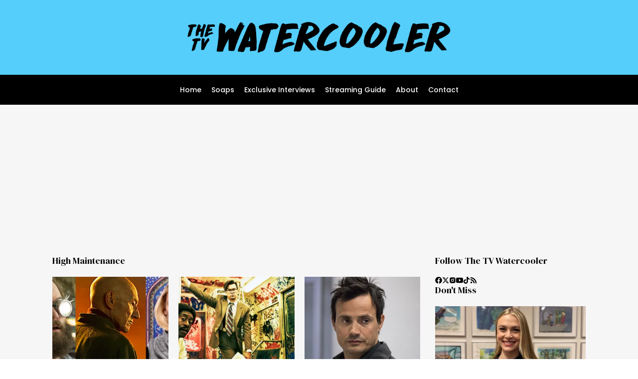

--- FILE ---
content_type: text/html; charset=UTF-8
request_url: https://www.thetvwatercooler.com/tag/high-maintenance/
body_size: 20176
content:
<!doctype html>
<html lang="en-US">
<head>
	<meta charset="UTF-8">
	<meta name="viewport" content="width=device-width, initial-scale=1">
	<link rel="profile" href="https://gmpg.org/xfn/11">
	<meta name='robots' content='index, follow, max-image-preview:large, max-snippet:-1, max-video-preview:-1' />
	<style>img:is([sizes="auto" i], [sizes^="auto," i]) { contain-intrinsic-size: 3000px 1500px }</style>
	
	<!-- This site is optimized with the Yoast SEO Premium plugin v25.6 (Yoast SEO v25.6) - https://yoast.com/wordpress/plugins/seo/ -->
	<title>High Maintenance Archives - The TV Watercooler</title>
	<link rel="canonical" href="https://www.thetvwatercooler.com/tag/high-maintenance/" />
	<meta property="og:locale" content="en_US" />
	<meta property="og:type" content="article" />
	<meta property="og:title" content="High Maintenance Archives" />
	<meta property="og:url" content="https://www.thetvwatercooler.com/tag/high-maintenance/" />
	<meta property="og:site_name" content="The TV Watercooler" />
	<meta name="twitter:card" content="summary_large_image" />
	<meta name="twitter:site" content="@jeevanbrar" />
	<script type="application/ld+json" class="yoast-schema-graph">{"@context":"https://schema.org","@graph":[{"@type":"CollectionPage","@id":"https://www.thetvwatercooler.com/tag/high-maintenance/","url":"https://www.thetvwatercooler.com/tag/high-maintenance/","name":"High Maintenance Archives - The TV Watercooler","isPartOf":{"@id":"https://www.thetvwatercooler.com/#website"},"primaryImageOfPage":{"@id":"https://www.thetvwatercooler.com/tag/high-maintenance/#primaryimage"},"image":{"@id":"https://www.thetvwatercooler.com/tag/high-maintenance/#primaryimage"},"thumbnailUrl":"https://i0.wp.com/www.thetvwatercooler.com/wp-content/uploads/2020/02/020920_Crave.jpg?fit=702%2C336&ssl=1","breadcrumb":{"@id":"https://www.thetvwatercooler.com/tag/high-maintenance/#breadcrumb"},"inLanguage":"en-US"},{"@type":"ImageObject","inLanguage":"en-US","@id":"https://www.thetvwatercooler.com/tag/high-maintenance/#primaryimage","url":"https://i0.wp.com/www.thetvwatercooler.com/wp-content/uploads/2020/02/020920_Crave.jpg?fit=702%2C336&ssl=1","contentUrl":"https://i0.wp.com/www.thetvwatercooler.com/wp-content/uploads/2020/02/020920_Crave.jpg?fit=702%2C336&ssl=1","width":702,"height":336,"caption":"new on crave february 2020 premieres"},{"@type":"BreadcrumbList","@id":"https://www.thetvwatercooler.com/tag/high-maintenance/#breadcrumb","itemListElement":[{"@type":"ListItem","position":1,"name":"Home","item":"https://www.thetvwatercooler.com/"},{"@type":"ListItem","position":2,"name":"High Maintenance"}]},{"@type":"WebSite","@id":"https://www.thetvwatercooler.com/#website","url":"https://www.thetvwatercooler.com/","name":"The TV Watercooler","description":"Your Canadian streaming guide, TV and movie previews, reviews, and spoilers.","publisher":{"@id":"https://www.thetvwatercooler.com/#organization"},"potentialAction":[{"@type":"SearchAction","target":{"@type":"EntryPoint","urlTemplate":"https://www.thetvwatercooler.com/?s={search_term_string}"},"query-input":{"@type":"PropertyValueSpecification","valueRequired":true,"valueName":"search_term_string"}}],"inLanguage":"en-US"},{"@type":"Organization","@id":"https://www.thetvwatercooler.com/#organization","name":"The TV Watercooler","url":"https://www.thetvwatercooler.com/","logo":{"@type":"ImageObject","inLanguage":"en-US","@id":"https://www.thetvwatercooler.com/#/schema/logo/image/","url":"https://i2.wp.com/www.thetvwatercooler.com/wp-content/uploads/2018/01/the-tv-watercooler-logo.png?fit=345%2C73&ssl=1","contentUrl":"https://i2.wp.com/www.thetvwatercooler.com/wp-content/uploads/2018/01/the-tv-watercooler-logo.png?fit=345%2C73&ssl=1","width":345,"height":73,"caption":"The TV Watercooler"},"image":{"@id":"https://www.thetvwatercooler.com/#/schema/logo/image/"},"sameAs":["http://www.facebook.com/thetvwatercooler","https://x.com/jeevanbrar"]}]}</script>
	<!-- / Yoast SEO Premium plugin. -->


<link rel='dns-prefetch' href='//secure.gravatar.com' />
<link rel='dns-prefetch' href='//stats.wp.com' />
<link rel='dns-prefetch' href='//fonts.googleapis.com' />
<link rel='dns-prefetch' href='//v0.wordpress.com' />
<link rel='dns-prefetch' href='//www.googletagmanager.com' />
<link rel='dns-prefetch' href='//pagead2.googlesyndication.com' />
<link rel='preconnect' href='//i0.wp.com' />
<link rel='preconnect' href='https://fonts.gstatic.com' crossorigin />
<link rel="alternate" type="application/rss+xml" title="The TV Watercooler &raquo; Feed" href="https://www.thetvwatercooler.com/feed/" />
<link rel="alternate" type="application/rss+xml" title="The TV Watercooler &raquo; Comments Feed" href="https://www.thetvwatercooler.com/comments/feed/" />
<link rel="alternate" type="application/rss+xml" title="The TV Watercooler &raquo; High Maintenance Tag Feed" href="https://www.thetvwatercooler.com/tag/high-maintenance/feed/" />

<style id='classic-theme-styles-inline-css'>
/*! This file is auto-generated */
.wp-block-button__link{color:#fff;background-color:#32373c;border-radius:9999px;box-shadow:none;text-decoration:none;padding:calc(.667em + 2px) calc(1.333em + 2px);font-size:1.125em}.wp-block-file__button{background:#32373c;color:#fff;text-decoration:none}
</style>
<link rel='stylesheet' id='mediaelement-css' href='https://www.thetvwatercooler.com/wp-includes/js/mediaelement/mediaelementplayer-legacy.min.css?ver=4.2.17' media='all' />
<link rel='stylesheet' id='wp-mediaelement-css' href='https://www.thetvwatercooler.com/wp-includes/js/mediaelement/wp-mediaelement.min.css?ver=6.8.3' media='all' />
<style id='jetpack-sharing-buttons-style-inline-css'>
.jetpack-sharing-buttons__services-list{display:flex;flex-direction:row;flex-wrap:wrap;gap:0;list-style-type:none;margin:5px;padding:0}.jetpack-sharing-buttons__services-list.has-small-icon-size{font-size:12px}.jetpack-sharing-buttons__services-list.has-normal-icon-size{font-size:16px}.jetpack-sharing-buttons__services-list.has-large-icon-size{font-size:24px}.jetpack-sharing-buttons__services-list.has-huge-icon-size{font-size:36px}@media print{.jetpack-sharing-buttons__services-list{display:none!important}}.editor-styles-wrapper .wp-block-jetpack-sharing-buttons{gap:0;padding-inline-start:0}ul.jetpack-sharing-buttons__services-list.has-background{padding:1.25em 2.375em}
</style>
<link rel='stylesheet' id='cptch_stylesheet-css' href='https://www.thetvwatercooler.com/wp-content/plugins/captcha/css/front_end_style.css?ver=4.4.5' media='all' />
<link rel='stylesheet' id='cptch_desktop_style-css' href='https://www.thetvwatercooler.com/wp-content/plugins/captcha/css/desktop_style.css?ver=4.4.5' media='all' />
<link rel='stylesheet' id='th90-style-css' href='https://www.thetvwatercooler.com/wp-content/themes/atlas/style.css?ver=1.3.2' media='all' />
<link rel='stylesheet' id='elementor-frontend-css' href='https://www.thetvwatercooler.com/wp-content/plugins/elementor/assets/css/frontend.min.css?ver=3.32.5' media='all' />
<link rel='stylesheet' id='elementor-post-182590-css' href='https://www.thetvwatercooler.com/wp-content/uploads/elementor/css/post-182590.css?ver=1762489137' media='all' />
<link rel='stylesheet' id='elementor-post-41-css' href='https://www.thetvwatercooler.com/wp-content/uploads/elementor/css/post-41.css?ver=1762489137' media='all' />
<link rel='stylesheet' id='elementor-post-44-css' href='https://www.thetvwatercooler.com/wp-content/uploads/elementor/css/post-44.css?ver=1762489143' media='all' />
<link rel='stylesheet' id='elementor-post-66-css' href='https://www.thetvwatercooler.com/wp-content/uploads/elementor/css/post-66.css?ver=1762489138' media='all' />
<link rel='stylesheet' id='elementor-post-61-css' href='https://www.thetvwatercooler.com/wp-content/uploads/elementor/css/post-61.css?ver=1762489139' media='all' />
<link rel="preload" as="style" href="https://fonts.googleapis.com/css?family=Poppins:100,200,300,400,500,600,700,800,900,100italic,200italic,300italic,400italic,500italic,600italic,700italic,800italic,900italic%7CDM%20Serif%20Display&#038;display=swap&#038;ver=1750381645" /><link rel="stylesheet" href="https://fonts.googleapis.com/css?family=Poppins:100,200,300,400,500,600,700,800,900,100italic,200italic,300italic,400italic,500italic,600italic,700italic,800italic,900italic%7CDM%20Serif%20Display&#038;display=swap&#038;ver=1750381645" media="print" onload="this.media='all'"><noscript><link rel="stylesheet" href="https://fonts.googleapis.com/css?family=Poppins:100,200,300,400,500,600,700,800,900,100italic,200italic,300italic,400italic,500italic,600italic,700italic,800italic,900italic%7CDM%20Serif%20Display&#038;display=swap&#038;ver=1750381645" /></noscript><script src="https://www.thetvwatercooler.com/wp-includes/js/jquery/jquery.min.js?ver=3.7.1" id="jquery-core-js"></script>
<script src="https://www.thetvwatercooler.com/wp-includes/js/jquery/jquery-migrate.min.js?ver=3.4.1" id="jquery-migrate-js"></script>
<link rel="https://api.w.org/" href="https://www.thetvwatercooler.com/wp-json/" /><link rel="alternate" title="JSON" type="application/json" href="https://www.thetvwatercooler.com/wp-json/wp/v2/tags/1116" /><link rel="EditURI" type="application/rsd+xml" title="RSD" href="https://www.thetvwatercooler.com/xmlrpc.php?rsd" />
<meta name="generator" content="WordPress 6.8.3" />
<meta name="generator" content="Site Kit by Google 1.164.0" />	<style>img#wpstats{display:none}</style>
		<meta name="generator" content="Redux 4.4.9" /><script type="application/ld+json">{"@context":"https://schema.org","@type":"WebSite","@id":"https://www.thetvwatercooler.com/#website","url":"https://www.thetvwatercooler.com/","name":"The TV Watercooler","potentialAction":{"@type":"SearchAction","target":"https://www.thetvwatercooler.com/?s={search_term_string}","query-input":"required name=search_term_string"}}</script>

<!-- Google AdSense meta tags added by Site Kit -->
<meta name="google-adsense-platform-account" content="ca-host-pub-2644536267352236">
<meta name="google-adsense-platform-domain" content="sitekit.withgoogle.com">
<!-- End Google AdSense meta tags added by Site Kit -->
<meta name="generator" content="Elementor 3.32.5; features: additional_custom_breakpoints; settings: css_print_method-external, google_font-enabled, font_display-swap">
			<style>
				.e-con.e-parent:nth-of-type(n+4):not(.e-lazyloaded):not(.e-no-lazyload),
				.e-con.e-parent:nth-of-type(n+4):not(.e-lazyloaded):not(.e-no-lazyload) * {
					background-image: none !important;
				}
				@media screen and (max-height: 1024px) {
					.e-con.e-parent:nth-of-type(n+3):not(.e-lazyloaded):not(.e-no-lazyload),
					.e-con.e-parent:nth-of-type(n+3):not(.e-lazyloaded):not(.e-no-lazyload) * {
						background-image: none !important;
					}
				}
				@media screen and (max-height: 640px) {
					.e-con.e-parent:nth-of-type(n+2):not(.e-lazyloaded):not(.e-no-lazyload),
					.e-con.e-parent:nth-of-type(n+2):not(.e-lazyloaded):not(.e-no-lazyload) * {
						background-image: none !important;
					}
				}
			</style>
			
<!-- Google AdSense snippet added by Site Kit -->
<script async src="https://pagead2.googlesyndication.com/pagead/js/adsbygoogle.js?client=ca-pub-5438671452599974&amp;host=ca-host-pub-2644536267352236" crossorigin="anonymous"></script>

<!-- End Google AdSense snippet added by Site Kit -->
<link rel="icon" href="https://i0.wp.com/www.thetvwatercooler.com/wp-content/uploads/2021/01/image.jpg?fit=32%2C32&#038;ssl=1" sizes="32x32" />
<link rel="icon" href="https://i0.wp.com/www.thetvwatercooler.com/wp-content/uploads/2021/01/image.jpg?fit=192%2C192&#038;ssl=1" sizes="192x192" />
<link rel="apple-touch-icon" href="https://i0.wp.com/www.thetvwatercooler.com/wp-content/uploads/2021/01/image.jpg?fit=180%2C180&#038;ssl=1" />
<meta name="msapplication-TileImage" content="https://i0.wp.com/www.thetvwatercooler.com/wp-content/uploads/2021/01/image.jpg?fit=270%2C270&#038;ssl=1" />
<style id="th90_options-dynamic-css" title="dynamic-css" class="redux-options-output">:root{--site_width:1070;--content_width:69;--box_radius:0;--button_radius:0;--image_radius:0;--light-bg-color:#f7f6f7;--light-sec-bg-color:#f7f6f7;--light-text-color-color:#202124;--light-text-color-alpha:1;--light-text-color-rgba:rgba(32,33,36,1);--light-text-color-heavier-color:#000000;--light-text-color-heavier-alpha:1;--light-text-color-heavier-rgba:rgba(0,0,0,1);--light-text-color-lighter-color:#999999;--light-text-color-lighter-alpha:1;--light-text-color-lighter-rgba:rgba(153,153,153,1);--light-line-color-color:#ededed;--light-line-color-alpha:1;--light-line-color-rgba:rgba(237,237,237,1);--light-submenu-bg-color:#ffffff;--light-submenu-bg-alpha:1;--light-submenu-bg-rgba:rgba(255,255,255,1);--dark-bg-color:#000000;--dark-sec-bg-color:#000000;--dark-text-color-color:#ffffff;--dark-text-color-alpha:0.8;--dark-text-color-rgba:rgba(255,255,255,0.8);--dark-text-color-heavier-color:#ffffff;--dark-text-color-heavier-alpha:1;--dark-text-color-heavier-rgba:rgba(255,255,255,1);--dark-text-color-lighter-color:#ffffff;--dark-text-color-lighter-alpha:0.6;--dark-text-color-lighter-rgba:rgba(255,255,255,0.6);--dark-line-color-color:#ffffff;--dark-line-color-alpha:0.1;--dark-line-color-rgba:rgba(255,255,255,0.1);--dark-submenu-bg-color:#000000;--dark-submenu-bg-alpha:1;--dark-submenu-bg-rgba:rgba(0,0,0,1);--color-accent:#55cefb;--color-accent-text:#ffffff;--primary_text-font-family:Poppins;--primary_text-font-weight:400;--primary_text-font-size:14px;--primary_text-line-height:1.7;--primary_text-letter-spacing:0em;--second_text-font-family:Poppins;--second_text-font-weight:400;--second_text-font-size:12px;--second_text-line-height:1.5;--second_text-letter-spacing:0em;--font_heading-font-family:DM Serif Display;--h1_desktop-font-size:28px;--h2_desktop-font-size:24px;--h3_desktop-font-size:21px;--h4_desktop-font-size:18px;--h5_desktop-font-size:16px;--h6_desktop-font-size:14px;--h1_tablet-font-size:28px;--h2_tablet-font-size:24px;--h3_tablet-font-size:21px;--h4_tablet-font-size:18px;--h5_tablet-font-size:16px;--h6_tablet-font-size:14px;--h1_mobile-font-size:28px;--h2_mobile-font-size:24px;--h3_mobile-font-size:21px;--h4_mobile-font-size:18px;--h5_mobile-font-size:18px;--h6_mobile-font-size:14px;--logo_width-width:720px;--logo_width-units:px;--logo_mobile_width-width:320px;--logo_mobile_width-units:px;--logo_offcanvas_width-width:80px;--logo_offcanvas_width-units:px;--header_space:0;--mheader_space:0;--footer_bg_custom:#55cefb;--reading_indicator_height:3;--offcanvas_width-width:310px;--offcanvas_width-units:px;--off_overlay_light-color:#000000;--off_overlay_light-alpha:0.2;--off_overlay_light-rgba:rgba(0,0,0,0.2);--off_overlay_dark-color:#000000;--off_overlay_dark-alpha:0.2;--off_overlay_dark-rgba:rgba(0,0,0,0.2);}.widget-heading .title{font-family:"DM Serif Display";font-weight:normal;font-style:normal;}ul.nav-mobile{font-family:"DM Serif Display";font-weight:normal;font-style:normal;}</style></head>

<body data-rsssl=1 class="archive tag tag-high-maintenance tag-1116 wp-custom-logo wp-embed-responsive wp-theme-atlas s-front hfeed site-skin site-light box-outline s-nobox wheading-simple  is-lazyload sticky-header-active lazy-no-placeholder sticky-sidebar sidebar-right elementor-default elementor-kit-182590">


<div id="page" class="site">
	<a class="skip-link screen-reader-text" href="#content">Skip to content</a>

	
	<header id="site-header" class="site-header">
		<div class="site-section main-header">
    		<div data-elementor-type="wp-post" data-elementor-id="41" class="elementor elementor-41">
				<div class="elementor-element elementor-element-2c709bc e-flex e-con-boxed sticky-no is-skin bg-el bg-inherit bg-light nochange-no bg-no bg-no box-no e-con e-parent" data-id="2c709bc" data-element_type="container" data-settings="{&quot;background_background&quot;:&quot;classic&quot;}">
					<div class="e-con-inner">
				<div class="elementor-element elementor-element-1fb4f7b elementor-widget elementor-widget-e-logo" data-id="1fb4f7b" data-element_type="widget" data-widget_type="e-logo.default">
				<div class="elementor-widget-container">
					<a href="https://www.thetvwatercooler.com/" class="logo-site logo" title="The TV Watercooler"><img fetchpriority="high" class="logo-img" alt="The TV Watercooler" src="https://i0.wp.com/www.thetvwatercooler.com/wp-content/uploads/2024/09/the-tv-watercooler.png?fit=1920%2C400&#038;ssl=1" width="1920" height="400"></a>				</div>
				</div>
					</div>
				</div>
		<div class="elementor-element elementor-element-38f4d29 is-skin bg-el bg-dark e-flex e-con-boxed sticky-no nochange-no bg-no bg-no box-no e-con e-parent" data-id="38f4d29" data-element_type="container">
					<div class="e-con-inner">
				<div class="elementor-element elementor-element-8810b18 elementor-widget elementor-widget-e-mainmenu" data-id="8810b18" data-element_type="widget" data-widget_type="e-mainmenu.default">
				<div class="elementor-widget-container">
							<div id="th90-block_1" class="th90-block block-menus menuhover-default">
			<nav class="navmain-wrap"><ul id="menu-homepage-top" class="nav-main"><li id="menu-item-40178" class="menu-item menu-item-type-custom menu-item-object-custom menu-item-home menu-item-40178"><a href="https://www.thetvwatercooler.com"><span class="menu-text">Home</span></a><span class="menu-item-space"></span></li>
<li id="menu-item-182623" class="menu-item menu-item-type-taxonomy menu-item-object-category menu-item-182623"><a href="https://www.thetvwatercooler.com/soaps/"><span class="menu-text">Soaps</span></a><span class="menu-item-space"></span></li>
<li id="menu-item-182624" class="menu-item menu-item-type-taxonomy menu-item-object-category menu-item-182624"><a href="https://www.thetvwatercooler.com/exclusives/"><span class="menu-text">Exclusive Interviews</span></a><span class="menu-item-space"></span></li>
<li id="menu-item-170466" class="menu-item menu-item-type-taxonomy menu-item-object-category menu-item-170466"><a href="https://www.thetvwatercooler.com/streaming-highlights/"><span class="menu-text">Streaming Guide</span></a><span class="menu-item-space"></span></li>
<li id="menu-item-38004" class="menu-item menu-item-type-post_type menu-item-object-page menu-item-38004"><a href="https://www.thetvwatercooler.com/about/"><span class="menu-text">About</span></a><span class="menu-item-space"></span></li>
<li id="menu-item-38002" class="menu-item menu-item-type-post_type menu-item-object-page menu-item-38002"><a href="https://www.thetvwatercooler.com/contact/"><span class="menu-text">Contact</span></a><span class="menu-item-space"></span></li>
</ul></nav>		</div>
						</div>
				</div>
					</div>
				</div>
				</div>
		</div>
<div class="mobile-header site-section">
    <div class="header-section mob_header-section is-skin bg-light">
    <div class="container">
        <div class="section-inner box-wrap box-disable">
            <div class="mob_header-logo header-elements">
                <a href="https://www.thetvwatercooler.com/" class="logo-site logo" title="The TV Watercooler"><img fetchpriority="high" class="logo-img" alt="The TV Watercooler" src="https://i0.wp.com/www.thetvwatercooler.com/wp-content/uploads/2024/09/the-tv-watercooler.png?fit=1920%2C400&#038;ssl=1" width="1920" height="400"></a>            </div>
            <div class="header-elements">
                				<div class="search-trigger button btn-content_icon btn-large btn-text">
				<span class="icon-svg"><svg xmlns="http://www.w3.org/2000/svg" fill="none" stroke="currentColor" stroke-width="3" style="fill:none" viewBox="0 0 24 24"><path d="M2.778 11.767a8.989 8.989 0 1 0 17.978 0 8.989 8.989 0 1 0-17.978 0m15.24 6.718L21.542 22"/></svg></span>				</div>
								<div class="offcanvas-trigger button btn-content_icon btn-large btn-text">
				<span class="icon-svg"><svg xmlns="http://www.w3.org/2000/svg" viewBox="0 0 18 18"><path fill="currentColor" d="M4 1h1s3 0 3 3v1s0 3-3 3H4S1 8 1 5V4s0-3 3-3m0 10h1s3 0 3 3v1s0 3-3 3H4s-3 0-3-3v-1s0-3 3-3M14 1h1s3 0 3 3v1s0 3-3 3h-1s-3 0-3-3V4s0-3 3-3m0 10h1s3 0 3 3v1s0 3-3 3h-1s-3 0-3-3v-1s0-3 3-3"/></svg></span>				</div>
				            </div>
        </div>
    </div>
</div>
</div>
	</header>

	
	<div class="header-space clearfix"></div>
	<div id="content" class="site-content is-skin bg-light">

<div id="primary" class="content-area">
	<div class="container">
		<div class="section-inner">
			<main id="main" class="site-main">
				<div class="main-area box-wrap box-disable">
					
      <div class="page-title-wrap">
         <div class="widget-heading">
             <h1 class="page-title title h4">
                 <span class="page-heading">High Maintenance</span>             </h1>
         </div>
         
            </div>
	                		<div data-elementor-type="wp-post" data-elementor-id="61" class="elementor elementor-61">
				<div class="elementor-element elementor-element-acc5627 e-con-full e-flex sticky-no is-skin bg-el bg-inherit bg-light nochange-no bg-no bg-no e-con e-parent" data-id="acc5627" data-element_type="container">
				<div class="elementor-element elementor-element-eddf3a5 elementor-widget elementor-widget-p-postsblog" data-id="eddf3a5" data-element_type="widget" data-widget_type="p-postsblog.default">
				<div class="elementor-widget-container">
							<div id="th90-block_2" class="th90-block posts-columns box-wrap box-disable" data-current="1">
					<div class="posts-container">
			<div class="posts-list post-list-columns"><div class="post-item cat-800">

    <article class="post-layout medium1 post-medium format-standard">
		<div class="entry-thumbnail"><a class="src-4_3" href="https://www.thetvwatercooler.com/2020/02/new-on-crave-february-2020-premieres/" title="New on Crave: What’s Streaming in February 2020"><div class="thumb-container thumb-75"><img width="110" height="96" src="[data-uri]" data-src="https://i0.wp.com/www.thetvwatercooler.com/wp-content/uploads/2020/02/020920_Crave.jpg?fit=110%2C96&amp;ssl=1" class="lazyload attachment-post-thumbnail size-post-thumbnail wp-post-image" alt="new on crave february 2020 premieres" decoding="async" data-srcset="https://i0.wp.com/www.thetvwatercooler.com/wp-content/uploads/2020/02/020920_Crave.jpg?resize=110%2C96&amp;ssl=1 110w, https://i0.wp.com/www.thetvwatercooler.com/wp-content/uploads/2020/02/020920_Crave.jpg?zoom=2&amp;resize=110%2C96&amp;ssl=1 220w, https://i0.wp.com/www.thetvwatercooler.com/wp-content/uploads/2020/02/020920_Crave.jpg?zoom=3&amp;resize=110%2C96&amp;ssl=1 330w" data-sizes="auto" data-expand="0" loading="eager" data-attachment-id="168777" data-permalink="https://www.thetvwatercooler.com/2020/02/new-on-crave-february-2020-premieres/020920_crave/" data-orig-file="https://i0.wp.com/www.thetvwatercooler.com/wp-content/uploads/2020/02/020920_Crave.jpg?fit=702%2C336&amp;ssl=1" data-orig-size="702,336" data-comments-opened="1" data-image-meta="{&quot;aperture&quot;:&quot;0&quot;,&quot;credit&quot;:&quot;&quot;,&quot;camera&quot;:&quot;&quot;,&quot;caption&quot;:&quot;&quot;,&quot;created_timestamp&quot;:&quot;0&quot;,&quot;copyright&quot;:&quot;&quot;,&quot;focal_length&quot;:&quot;0&quot;,&quot;iso&quot;:&quot;0&quot;,&quot;shutter_speed&quot;:&quot;0&quot;,&quot;title&quot;:&quot;&quot;,&quot;orientation&quot;:&quot;0&quot;}" data-image-title="new on crave february 2020 premieres" data-image-description="" data-image-caption="" data-medium-file="https://i0.wp.com/www.thetvwatercooler.com/wp-content/uploads/2020/02/020920_Crave.jpg?fit=300%2C144&amp;ssl=1" data-large-file="https://i0.wp.com/www.thetvwatercooler.com/wp-content/uploads/2020/02/020920_Crave.jpg?fit=702%2C336&amp;ssl=1" /></div></a></div>		<div class="post-desc text-left">

			<div class="post-desc-inner">

				<div class="entry-header">
					<div class="entry-cats"><a class="post-cat info-text cat-text post-cat-800" href="https://www.thetvwatercooler.com/special-features/">Don't Miss</a></div>
					<h3 class="entry-title h3">
						<a class="title-text" href="https://www.thetvwatercooler.com/2020/02/new-on-crave-february-2020-premieres/" title="New on Crave: What’s Streaming in February 2020">New on Crave: What’s Streaming in February 2020</a>
					</h3>

									</div>

				                    <div class="entry-excerpt">
                        Crave’s big series premiere this month is Homeland (which moves over from Super Channel for its final season). Premiering on Sunday, February 9 at 9 p.m. ET, Homeland’s final season                    </div>
                    <div class="entry-meta no-icons"><div class="meta-item meta-author meta-modern author vcard meta-color"><div class="author-ava" data-author="J"><img alt='' src="[data-uri]" data-src='https://secure.gravatar.com/avatar/72ebc832f60b85fa6620ffedfaeab2b5c54d54425c4ca1df7636ebb3a2d33b98?s=35&#038;d=mm&#038;r=g' data-srcset='https://secure.gravatar.com/avatar/72ebc832f60b85fa6620ffedfaeab2b5c54d54425c4ca1df7636ebb3a2d33b98?s=70&#038;d=mm&#038;r=g 2x' class='lazyload avatar avatar-35 photo' height='35' width='35' decoding='async'/></div><div class="meta-modern-desc"><a href="https://www.thetvwatercooler.com/author/jeevan/" class="info-text author-name url fn" rel="author" title="Posts by Jeevan Brar">Jeevan Brar</a><span class="info-text">6 years ago</span></div></div><div class="meta-item meta-more"><a href="https://www.thetvwatercooler.com/2020/02/new-on-crave-february-2020-premieres/" class="info-text">Keep Reading</a></div></div>			</div>
		</div>
	</article>
</div>
<div class="post-item cat-498">

    <article class="post-layout medium1 post-medium format-standard">
		<div class="entry-thumbnail"><a class="src-4_3" href="https://www.thetvwatercooler.com/2019/01/watch-black-monday-canada-new-showtime-series/" title="This Weekend on Crave: Black Monday and the Returns of Shameless, SMILF and High Maintenance"><div class="thumb-container thumb-75"><img width="110" height="96" src="[data-uri]" data-src="https://i0.wp.com/www.thetvwatercooler.com/wp-content/uploads/2019/01/011819_BlackMonday.jpg?fit=110%2C96&amp;ssl=1" class="lazyload attachment-post-thumbnail size-post-thumbnail wp-post-image" alt="watch black monday canada new showtime series" decoding="async" data-srcset="https://i0.wp.com/www.thetvwatercooler.com/wp-content/uploads/2019/01/011819_BlackMonday.jpg?resize=110%2C96&amp;ssl=1 110w, https://i0.wp.com/www.thetvwatercooler.com/wp-content/uploads/2019/01/011819_BlackMonday.jpg?zoom=2&amp;resize=110%2C96&amp;ssl=1 220w, https://i0.wp.com/www.thetvwatercooler.com/wp-content/uploads/2019/01/011819_BlackMonday.jpg?zoom=3&amp;resize=110%2C96&amp;ssl=1 330w" data-sizes="auto" data-expand="0" loading="eager" data-attachment-id="165419" data-permalink="https://www.thetvwatercooler.com/2019/01/watch-black-monday-canada-new-showtime-series/011819_blackmonday/" data-orig-file="https://i0.wp.com/www.thetvwatercooler.com/wp-content/uploads/2019/01/011819_BlackMonday.jpg?fit=702%2C336&amp;ssl=1" data-orig-size="702,336" data-comments-opened="1" data-image-meta="{&quot;aperture&quot;:&quot;0&quot;,&quot;credit&quot;:&quot;&quot;,&quot;camera&quot;:&quot;&quot;,&quot;caption&quot;:&quot;&quot;,&quot;created_timestamp&quot;:&quot;0&quot;,&quot;copyright&quot;:&quot;&quot;,&quot;focal_length&quot;:&quot;0&quot;,&quot;iso&quot;:&quot;0&quot;,&quot;shutter_speed&quot;:&quot;0&quot;,&quot;title&quot;:&quot;&quot;,&quot;orientation&quot;:&quot;0&quot;}" data-image-title="watch black monday canada new showtime series" data-image-description="" data-image-caption="" data-medium-file="https://i0.wp.com/www.thetvwatercooler.com/wp-content/uploads/2019/01/011819_BlackMonday.jpg?fit=300%2C144&amp;ssl=1" data-large-file="https://i0.wp.com/www.thetvwatercooler.com/wp-content/uploads/2019/01/011819_BlackMonday.jpg?fit=702%2C336&amp;ssl=1" /></div></a></div>		<div class="post-desc text-left">

			<div class="post-desc-inner">

				<div class="entry-header">
					<div class="entry-cats"><a class="post-cat info-text cat-text post-cat-498" href="https://www.thetvwatercooler.com/what-to-watch/">What to Watch</a></div>
					<h3 class="entry-title h3">
						<a class="title-text" href="https://www.thetvwatercooler.com/2019/01/watch-black-monday-canada-new-showtime-series/" title="This Weekend on Crave: Black Monday and the Returns of Shameless, SMILF and High Maintenance">This Weekend on Crave: Black Monday and the Returns of Shameless, SMILF and High Maintenance</a>
					</h3>

									</div>

				                    <div class="entry-excerpt">
                        Sunday, January 20, is a big premiere night across Crave and HBO Canada with the returns of Shameless, SMILF, Crashing, High Maintenance and the premiere of Black Monday. Starring Don                    </div>
                    <div class="entry-meta no-icons"><div class="meta-item meta-author meta-modern author vcard meta-color"><div class="author-ava" data-author="J"><img alt='' src="[data-uri]" data-src='https://secure.gravatar.com/avatar/72ebc832f60b85fa6620ffedfaeab2b5c54d54425c4ca1df7636ebb3a2d33b98?s=35&#038;d=mm&#038;r=g' data-srcset='https://secure.gravatar.com/avatar/72ebc832f60b85fa6620ffedfaeab2b5c54d54425c4ca1df7636ebb3a2d33b98?s=70&#038;d=mm&#038;r=g 2x' class='lazyload avatar avatar-35 photo' height='35' width='35' decoding='async'/></div><div class="meta-modern-desc"><a href="https://www.thetvwatercooler.com/author/jeevan/" class="info-text author-name url fn" rel="author" title="Posts by Jeevan Brar">Jeevan Brar</a><span class="info-text">7 years ago</span></div></div><div class="meta-item meta-more"><a href="https://www.thetvwatercooler.com/2019/01/watch-black-monday-canada-new-showtime-series/" class="info-text">Keep Reading</a></div></div>			</div>
		</div>
	</article>
</div>
<div class="post-item cat-340">

    <article class="post-layout medium1 post-medium format-standard">
		<div class="entry-thumbnail"><a class="src-4_3" href="https://www.thetvwatercooler.com/2017/04/cbc-save-me-fab-filippo/" title="CBC Launches New Digital Series Save Me with Fab Filippo"><div class="thumb-container thumb-75"><img width="110" height="96" src="[data-uri]" data-src="https://i0.wp.com/www.thetvwatercooler.com/wp-content/uploads/2017/04/041017_SaveMe.jpg?fit=110%2C96&amp;ssl=1" class="lazyload attachment-post-thumbnail size-post-thumbnail wp-post-image" alt="cbc save me fab filippo" decoding="async" data-srcset="https://i0.wp.com/www.thetvwatercooler.com/wp-content/uploads/2017/04/041017_SaveMe.jpg?resize=110%2C96&amp;ssl=1 110w, https://i0.wp.com/www.thetvwatercooler.com/wp-content/uploads/2017/04/041017_SaveMe.jpg?zoom=2&amp;resize=110%2C96&amp;ssl=1 220w, https://i0.wp.com/www.thetvwatercooler.com/wp-content/uploads/2017/04/041017_SaveMe.jpg?zoom=3&amp;resize=110%2C96&amp;ssl=1 330w" data-sizes="auto" data-expand="0" loading="eager" data-attachment-id="162113" data-permalink="https://www.thetvwatercooler.com/2017/04/cbc-save-me-fab-filippo/041017_saveme/" data-orig-file="https://i0.wp.com/www.thetvwatercooler.com/wp-content/uploads/2017/04/041017_SaveMe.jpg?fit=702%2C336&amp;ssl=1" data-orig-size="702,336" data-comments-opened="1" data-image-meta="{&quot;aperture&quot;:&quot;0&quot;,&quot;credit&quot;:&quot;&quot;,&quot;camera&quot;:&quot;&quot;,&quot;caption&quot;:&quot;&quot;,&quot;created_timestamp&quot;:&quot;0&quot;,&quot;copyright&quot;:&quot;&quot;,&quot;focal_length&quot;:&quot;0&quot;,&quot;iso&quot;:&quot;0&quot;,&quot;shutter_speed&quot;:&quot;0&quot;,&quot;title&quot;:&quot;&quot;,&quot;orientation&quot;:&quot;0&quot;}" data-image-title="cbc save me fab filippo" data-image-description="" data-image-caption="" data-medium-file="https://i0.wp.com/www.thetvwatercooler.com/wp-content/uploads/2017/04/041017_SaveMe.jpg?fit=300%2C144&amp;ssl=1" data-large-file="https://i0.wp.com/www.thetvwatercooler.com/wp-content/uploads/2017/04/041017_SaveMe.jpg?fit=702%2C336&amp;ssl=1" /></div></a></div>		<div class="post-desc text-left">

			<div class="post-desc-inner">

				<div class="entry-header">
					<div class="entry-cats"><a class="post-cat info-text cat-text post-cat-340" href="https://www.thetvwatercooler.com/exclusives/">Exclusives</a></div>
					<h3 class="entry-title h3">
						<a class="title-text" href="https://www.thetvwatercooler.com/2017/04/cbc-save-me-fab-filippo/" title="CBC Launches New Digital Series Save Me with Fab Filippo">CBC Launches New Digital Series Save Me with Fab Filippo</a>
					</h3>

									</div>

				                    <div class="entry-excerpt">
                        CBC has launched a new 10-episode digital series Save Me, which takes a comedic yet poignant look at people’s lives just before the 911 call. The anthology series comes from                    </div>
                    <div class="entry-meta no-icons"><div class="meta-item meta-author meta-modern author vcard meta-color"><div class="author-ava" data-author="J"><img alt='' src="[data-uri]" data-src='https://secure.gravatar.com/avatar/72ebc832f60b85fa6620ffedfaeab2b5c54d54425c4ca1df7636ebb3a2d33b98?s=35&#038;d=mm&#038;r=g' data-srcset='https://secure.gravatar.com/avatar/72ebc832f60b85fa6620ffedfaeab2b5c54d54425c4ca1df7636ebb3a2d33b98?s=70&#038;d=mm&#038;r=g 2x' class='lazyload avatar avatar-35 photo' height='35' width='35' decoding='async'/></div><div class="meta-modern-desc"><a href="https://www.thetvwatercooler.com/author/jeevan/" class="info-text author-name url fn" rel="author" title="Posts by Jeevan Brar">Jeevan Brar</a><span class="info-text">9 years ago</span></div></div><div class="meta-item meta-more"><a href="https://www.thetvwatercooler.com/2017/04/cbc-save-me-fab-filippo/" class="info-text">Keep Reading</a></div></div>			</div>
		</div>
	</article>
</div>
<div class="post-item cat-498">

    <article class="post-layout medium1 post-medium format-standard">
		<div class="entry-thumbnail"><a class="src-4_3" href="https://www.thetvwatercooler.com/2016/12/best-tv-2016/" title="The Best TV of 2016"><div class="thumb-container thumb-75"><img width="110" height="96" src="[data-uri]" data-src="https://i0.wp.com/www.thetvwatercooler.com/wp-content/uploads/2016/12/2016tv.jpg?fit=110%2C96&amp;ssl=1" class="lazyload attachment-post-thumbnail size-post-thumbnail wp-post-image" alt="best tv 2016" decoding="async" data-srcset="https://i0.wp.com/www.thetvwatercooler.com/wp-content/uploads/2016/12/2016tv.jpg?resize=110%2C96&amp;ssl=1 110w, https://i0.wp.com/www.thetvwatercooler.com/wp-content/uploads/2016/12/2016tv.jpg?zoom=2&amp;resize=110%2C96&amp;ssl=1 220w, https://i0.wp.com/www.thetvwatercooler.com/wp-content/uploads/2016/12/2016tv.jpg?zoom=3&amp;resize=110%2C96&amp;ssl=1 330w" data-sizes="auto" data-expand="0" loading="eager" data-attachment-id="161680" data-permalink="https://www.thetvwatercooler.com/2016/12/best-tv-2016/2016tv/" data-orig-file="https://i0.wp.com/www.thetvwatercooler.com/wp-content/uploads/2016/12/2016tv.jpg?fit=702%2C336&amp;ssl=1" data-orig-size="702,336" data-comments-opened="1" data-image-meta="{&quot;aperture&quot;:&quot;0&quot;,&quot;credit&quot;:&quot;&quot;,&quot;camera&quot;:&quot;&quot;,&quot;caption&quot;:&quot;&quot;,&quot;created_timestamp&quot;:&quot;0&quot;,&quot;copyright&quot;:&quot;&quot;,&quot;focal_length&quot;:&quot;0&quot;,&quot;iso&quot;:&quot;0&quot;,&quot;shutter_speed&quot;:&quot;0&quot;,&quot;title&quot;:&quot;&quot;,&quot;orientation&quot;:&quot;0&quot;}" data-image-title="best tv 2016" data-image-description="" data-image-caption="" data-medium-file="https://i0.wp.com/www.thetvwatercooler.com/wp-content/uploads/2016/12/2016tv.jpg?fit=300%2C144&amp;ssl=1" data-large-file="https://i0.wp.com/www.thetvwatercooler.com/wp-content/uploads/2016/12/2016tv.jpg?fit=702%2C336&amp;ssl=1" /></div></a></div>		<div class="post-desc text-left">

			<div class="post-desc-inner">

				<div class="entry-header">
					<div class="entry-cats"><a class="post-cat info-text cat-text post-cat-498" href="https://www.thetvwatercooler.com/what-to-watch/">What to Watch</a></div>
					<h3 class="entry-title h3">
						<a class="title-text" href="https://www.thetvwatercooler.com/2016/12/best-tv-2016/" title="The Best TV of 2016">The Best TV of 2016</a>
					</h3>

									</div>

				                    <div class="entry-excerpt">
                        For 2016, I decided to make lists of my favourite shows and such… My Favourite New Shows: Atlanta (FX) Stranger Things (Netflix) Insecure (HBO) High Maintenance (HBO) Chewing Gum (Netflix)                    </div>
                    <div class="entry-meta no-icons"><div class="meta-item meta-author meta-modern author vcard meta-color"><div class="author-ava" data-author="J"><img alt='' src="[data-uri]" data-src='https://secure.gravatar.com/avatar/72ebc832f60b85fa6620ffedfaeab2b5c54d54425c4ca1df7636ebb3a2d33b98?s=35&#038;d=mm&#038;r=g' data-srcset='https://secure.gravatar.com/avatar/72ebc832f60b85fa6620ffedfaeab2b5c54d54425c4ca1df7636ebb3a2d33b98?s=70&#038;d=mm&#038;r=g 2x' class='lazyload avatar avatar-35 photo' height='35' width='35' decoding='async'/></div><div class="meta-modern-desc"><a href="https://www.thetvwatercooler.com/author/jeevan/" class="info-text author-name url fn" rel="author" title="Posts by Jeevan Brar">Jeevan Brar</a><span class="info-text">9 years ago</span></div></div><div class="meta-item meta-more"><a href="https://www.thetvwatercooler.com/2016/12/best-tv-2016/" class="info-text">Keep Reading</a></div></div>			</div>
		</div>
	</article>
</div>
</div>		</div>
				</div>
				<script>var js_th90_block_2 = {"pagi":"load-more","number":null,"post_info":["first_cat","author","date","review","readmore"],"meta_modern":"yes","author_avatar":"","time_format":"modern","pagi_style":"accent","excerpt":"yes","box_active":"","b_heading":null,"title_tag":"h3","grid_columns_masonry":"","post_style":"medium1","post_vertical_center":null,"thumbnail_type":"image","image_ratio":"4_3","thumbnail_disable":"no","info_position":"bottom","first_cat_loc":"title","cat_style":"text","post_center":"no","background_color":null,"background_color_b":null,"background_image":null,"background_video_link":null,"background_video_start":null,"background_video_end":null,"background_play_once":null,"background_play_on_mobile":null,"background_privacy_mode":null,"background_slideshow_gallery":null,"background_slideshow_loop":null,"background_slideshow_slide_duration":null,"background_slideshow_slide_transition":null,"background_slideshow_transition_duration":null,"background_slideshow_lazyload":null,"background_slideshow_ken_burns":null,"background_slideshow_ken_burns_zoom_direction":null,"posts":"","categories":"","tags":"","offset":"","formats":"","orderby":"date","order":"DESC","not_show_duplicate":"no","post_ads":false,"post_ads_pos":null,"b_ads":"","b_ads_custom":"no","b_type":null,"b_codes":null,"b_link":null,"b_image":null,"animation_duration":null,"hide_desktop":"","hide_tablet":"","hide_mobile":"","sticky_sign":true,"vars_archive":{"tag":"high-maintenance","tag_id":1116,"fields":"all","tag_slug__in":["high-maintenance"],"cache_results":true,"update_post_term_cache":true,"lazy_load_term_meta":true,"update_post_meta_cache":true,"posts_per_page":10,"comments_per_page":"50","order":"DESC"},"first_cat":true,"author":true,"date":true,"comments":false,"review":true,"readmore":true,"views":false,"article_class":"medium1"}</script>
						</div>
				</div>
				</div>
				</div>
						</div>
			</main>
					<aside id="secondary" class="site-bar">
					<div data-elementor-type="wp-post" data-elementor-id="44" class="elementor elementor-44">
				<div class="elementor-element elementor-element-602caa5 e-flex e-con-boxed sticky-no is-skin bg-el bg-inherit bg-light nochange-no bg-no bg-no box-no e-con e-parent" data-id="602caa5" data-element_type="container">
					<div class="e-con-inner">
				<div class="elementor-element elementor-element-b0a5f3c elementor-widget elementor-widget-e-social" data-id="b0a5f3c" data-element_type="widget" data-widget_type="e-social.default">
				<div class="elementor-widget-container">
							<div id="th90-block_3" class="th90-block block-socials box-wrap box-disable have-heading">
						<div class="widget-heading">
				<h4 class="title">Follow The TV Watercooler</h4>
							</div>
						<div class="social-icons social-simple"><a class="social-icon s-facebook" href="https://www.facebook.com/TheTVWatercooler" title="facebook" target="_blank"><span class="icon-svg"><svg xmlns="http://www.w3.org/2000/svg" height="1em" viewBox="0 0 512 512"><path d="M504 256C504 119 393 8 256 8S8 119 8 256c0 123.78 90.69 226.38 209.25 245V327.69h-63V256h63v-54.64c0-62.15 37-96.48 93.67-96.48 27.14 0 55.52 4.84 55.52 4.84v61h-31.28c-30.8 0-40.41 19.12-40.41 38.73V256h68.78l-11 71.69h-57.78V501C413.31 482.38 504 379.78 504 256z"/></svg></span></a><a class="social-icon s-twitter" href="https://twitter.com/JeevanBrar" title="twitter" target="_blank"><span class="icon-svg"><svg xmlns="http://www.w3.org/2000/svg" viewBox="0 0 512 512"><path d="M389.2 48h70.6L305.6 224.2 487 464H345L233.7 318.6 106.5 464H35.8l164.9-188.5L26.8 48h145.6l100.5 132.9L389.2 48zm-24.8 373.8h39.1L151.1 88h-42l255.3 333.8z"/></svg></span></a><a class="social-icon s-instagram" href="https://www.instagram.com/tv.watercooler/" title="instagram" target="_blank"><span class="icon-svg"><svg xmlns="http://www.w3.org/2000/svg" viewBox="0 0 24 24"><path d="M13.028 2.001a78.82 78.82 0 0 1 2.189.022l.194.007c.224.008.445.018.712.03 1.064.05 1.79.218 2.427.465.66.254 1.216.598 1.772 1.154a4.908 4.908 0 0 1 1.153 1.771c.247.637.415 1.364.465 2.428.012.266.022.488.03.712l.006.194a79 79 0 0 1 .023 2.188l.001.746v1.31a78.836 78.836 0 0 1-.023 2.189l-.006.194c-.008.224-.018.445-.03.712-.05 1.064-.22 1.79-.466 2.427a4.884 4.884 0 0 1-1.153 1.772 4.915 4.915 0 0 1-1.772 1.153c-.637.247-1.363.415-2.427.465-.267.012-.488.022-.712.03l-.194.006a79 79 0 0 1-2.189.023l-.746.001h-1.309a78.836 78.836 0 0 1-2.189-.023l-.194-.006a60.64 60.64 0 0 1-.712-.03c-1.064-.05-1.79-.22-2.428-.466a4.89 4.89 0 0 1-1.771-1.153 4.904 4.904 0 0 1-1.154-1.772c-.247-.637-.415-1.363-.465-2.427a74.367 74.367 0 0 1-.03-.712l-.005-.194A79.053 79.053 0 0 1 2 13.028v-2.056a78.82 78.82 0 0 1 .022-2.188l.007-.194c.008-.224.018-.446.03-.712.05-1.065.218-1.79.465-2.428A4.88 4.88 0 0 1 3.68 3.68 4.897 4.897 0 0 1 5.45 2.525c.638-.247 1.363-.415 2.428-.465l.712-.03.194-.005A79.053 79.053 0 0 1 10.972 2h2.056Zm-1.028 5A5 5 0 1 0 12 17a5 5 0 0 0 0-10Zm0 2A3 3 0 1 1 12.001 15a3 3 0 0 1 0-6Zm5.25-3.5a1.25 1.25 0 0 0 0 2.498 1.25 1.25 0 0 0 0-2.5Z"/></svg></span></a><a class="social-icon s-youtube" href="https://www.youtube.com/user/thetvwatercooler" title="youtube" target="_blank"><span class="icon-svg"><svg xmlns="http://www.w3.org/2000/svg" class="ionicon" viewBox="0 0 512 512"><path d="M508.64 148.79c0-45-33.1-81.2-74-81.2C379.24 65 322.74 64 265 64h-18c-57.6 0-114.2 1-169.6 3.6C36.6 67.6 3.5 104 3.5 149 1 184.59-.06 220.19 0 255.79q-.15 53.4 3.4 106.9c0 45 33.1 81.5 73.9 81.5 58.2 2.7 117.9 3.9 178.6 3.8q91.2.3 178.6-3.8c40.9 0 74-36.5 74-81.5 2.4-35.7 3.5-71.3 3.4-107q.34-53.4-3.26-106.9zM207 353.89v-196.5l145 98.2z"/></svg></span></a><a class="social-icon s-tiktok" href="https://www.tiktok.com/@thetvwatercooler" title="tiktok" target="_blank"><span class="icon-svg"><svg xmlns="http://www.w3.org/2000/svg" viewBox="0 0 448 512"><path d="M448,209.91a210.06,210.06,0,0,1-122.77-39.25V349.38A162.55,162.55,0,1,1,185,188.31V278.2a74.62,74.62,0,1,0,52.23,71.18V0l88,0a121.18,121.18,0,0,0,1.86,22.17h0A122.18,122.18,0,0,0,381,102.39a121.43,121.43,0,0,0,67,20.14Z"/></svg></span></a><a class="social-icon s-rss" href="https://feeds.feedburner.com/TheTVWatercooler" title="rss" target="_blank"><span class="icon-svg"><svg xmlns="http://www.w3.org/2000/svg" viewBox="0 0 448 512"><path d="M128.081 415.959c0 35.369-28.672 64.041-64.041 64.041S0 451.328 0 415.959s28.672-64.041 64.041-64.041 64.04 28.673 64.04 64.041zm175.66 47.25c-8.354-154.6-132.185-278.587-286.95-286.95C7.656 175.765 0 183.105 0 192.253v48.069c0 8.415 6.49 15.472 14.887 16.018 111.832 7.284 201.473 96.702 208.772 208.772.547 8.397 7.604 14.887 16.018 14.887h48.069c9.149.001 16.489-7.655 15.995-16.79zm144.249.288C439.596 229.677 251.465 40.445 16.503 32.01 7.473 31.686 0 38.981 0 48.016v48.068c0 8.625 6.835 15.645 15.453 15.999 191.179 7.839 344.627 161.316 352.465 352.465.353 8.618 7.373 15.453 15.999 15.453h48.068c9.034-.001 16.329-7.474 16.005-16.504z"/></svg></span></a></div>		</div>
						</div>
				</div>
				<div class="elementor-element elementor-element-d841c4e elementor-widget elementor-widget-s-postsslider" data-id="d841c4e" data-element_type="widget" data-widget_type="s-postsslider.default">
				<div class="elementor-widget-container">
							<div id="th90-block_4" class="th90-block posts-slider box-wrap box-disable have-heading">
			<div class="block-slider">
				<div class="th90-slider" id="slider-4" data-settings='{&quot;loop&quot;:false,&quot;autoHeight&quot;:false,&quot;center&quot;:false,&quot;autoplay&quot;:false,&quot;nav&quot;:false,&quot;dots&quot;:false,&quot;fade&quot;:false,&quot;speed&quot;:500,&quot;delay&quot;:3000,&quot;t_view&quot;:1,&quot;view&quot;:1,&quot;ms_view&quot;:1,&quot;m_view&quot;:1,&quot;rtl&quot;:false,&quot;asNavFor&quot;:&quot;&quot;,&quot;vertical&quot;:false,&quot;focusOnSelect&quot;:false}'>
								<div class="widget-heading">
				<h4 class="title">Don&#039;t Miss</h4>
							</div>
			<div class="slider-wrap"><div class="slick-slider">								<div class="slider-item">
									<div class="post-item cat-340">

    <article class="post-layout medium1 post-medium format-standard">
		<div class="entry-thumbnail"><a class="src-16_9" href="https://www.thetvwatercooler.com/2025/11/hayley-erin-interview-claires-wild-side-young-and-the-restless/" title="The Young and the Restless’ Hayley Erin Breaks Down Claire’s Wild Side (Exclusive)"><div class="thumb-container thumb-56"><img width="480" height="270" src="[data-uri]" data-src="https://i0.wp.com/www.thetvwatercooler.com/wp-content/uploads/2025/11/YRTO25_HayleyErin-Large.jpeg?fit=480%2C270&amp;ssl=1" class="lazyload attachment-post-thumbnail size-post-thumbnail wp-post-image" alt="hayley erin interview claire&#039;s wild side young and the restless" decoding="async" data-srcset="https://i0.wp.com/www.thetvwatercooler.com/wp-content/uploads/2025/11/YRTO25_HayleyErin-Large.jpeg?w=1280&amp;ssl=1 1280w, https://i0.wp.com/www.thetvwatercooler.com/wp-content/uploads/2025/11/YRTO25_HayleyErin-Large.jpeg?resize=300%2C169&amp;ssl=1 300w, https://i0.wp.com/www.thetvwatercooler.com/wp-content/uploads/2025/11/YRTO25_HayleyErin-Large.jpeg?resize=1024%2C576&amp;ssl=1 1024w, https://i0.wp.com/www.thetvwatercooler.com/wp-content/uploads/2025/11/YRTO25_HayleyErin-Large.jpeg?resize=200%2C113&amp;ssl=1 200w, https://i0.wp.com/www.thetvwatercooler.com/wp-content/uploads/2025/11/YRTO25_HayleyErin-Large.jpeg?resize=768%2C432&amp;ssl=1 768w, https://i0.wp.com/www.thetvwatercooler.com/wp-content/uploads/2025/11/YRTO25_HayleyErin-Large.jpeg?resize=480%2C270&amp;ssl=1 480w" data-sizes="auto" data-expand="0" loading="eager" data-attachment-id="187136" data-permalink="https://www.thetvwatercooler.com/2025/11/hayley-erin-interview-claires-wild-side-young-and-the-restless/yrto25_hayleyerin-large/" data-orig-file="https://i0.wp.com/www.thetvwatercooler.com/wp-content/uploads/2025/11/YRTO25_HayleyErin-Large.jpeg?fit=1280%2C720&amp;ssl=1" data-orig-size="1280,720" data-comments-opened="1" data-image-meta="{&quot;aperture&quot;:&quot;0&quot;,&quot;credit&quot;:&quot;&quot;,&quot;camera&quot;:&quot;&quot;,&quot;caption&quot;:&quot;&quot;,&quot;created_timestamp&quot;:&quot;0&quot;,&quot;copyright&quot;:&quot;&quot;,&quot;focal_length&quot;:&quot;0&quot;,&quot;iso&quot;:&quot;0&quot;,&quot;shutter_speed&quot;:&quot;0&quot;,&quot;title&quot;:&quot;&quot;,&quot;orientation&quot;:&quot;1&quot;}" data-image-title="hayley erin interview claire&#8217;s wild side young and the restless" data-image-description="&lt;p&gt;hayley erin interview claire&#8217;s wild side young and the restless&lt;/p&gt;
" data-image-caption="" data-medium-file="https://i0.wp.com/www.thetvwatercooler.com/wp-content/uploads/2025/11/YRTO25_HayleyErin-Large.jpeg?fit=300%2C169&amp;ssl=1" data-large-file="https://i0.wp.com/www.thetvwatercooler.com/wp-content/uploads/2025/11/YRTO25_HayleyErin-Large.jpeg?fit=1024%2C576&amp;ssl=1" /></div></a></div>		<div class="post-desc text-left">

			<div class="post-desc-inner">

				<div class="entry-header">
					
					<h3 class="entry-title h4">
						<a class="title-text" href="https://www.thetvwatercooler.com/2025/11/hayley-erin-interview-claires-wild-side-young-and-the-restless/" title="The Young and the Restless’ Hayley Erin Breaks Down Claire’s Wild Side (Exclusive)">The Young and the Restless’ Hayley Erin Breaks Down Claire’s Wild Side (Exclusive)</a>
					</h3>

									</div>

				<div class="entry-meta no-icons"><div class="meta-item meta-date"><a class="meta-color" href="https://www.thetvwatercooler.com/2025/11/hayley-erin-interview-claires-wild-side-young-and-the-restless/"><span class="info-text">November 13, 2025</span></a></div></div>			</div>
		</div>
	</article>
</div>
								</div>
																<div class="slider-item">
									<div class="post-item cat-340">

    <article class="post-layout medium1 post-medium format-standard">
		<div class="entry-thumbnail"><a class="src-16_9" href="https://www.thetvwatercooler.com/2025/11/deidre-hall-eric-martsolf-days-of-our-lives-60th-anniversary-interview/" title="The Second Family: Deidre Hall and Eric Martsolf on the Generational Comfort of Days of our Lives at 60 (Exclusive)"><div class="thumb-container thumb-56"><img width="480" height="270" src="[data-uri]" data-src="https://i0.wp.com/www.thetvwatercooler.com/wp-content/uploads/2025/11/DAYS60DeidreHallEricMartsolf.jpeg?fit=480%2C270&amp;ssl=1" class="lazyload attachment-post-thumbnail size-post-thumbnail wp-post-image" alt="deidre hall eric martsolf days of our lives 60th anniversary interview" decoding="async" data-srcset="https://i0.wp.com/www.thetvwatercooler.com/wp-content/uploads/2025/11/DAYS60DeidreHallEricMartsolf.jpeg?w=1920&amp;ssl=1 1920w, https://i0.wp.com/www.thetvwatercooler.com/wp-content/uploads/2025/11/DAYS60DeidreHallEricMartsolf.jpeg?resize=300%2C169&amp;ssl=1 300w, https://i0.wp.com/www.thetvwatercooler.com/wp-content/uploads/2025/11/DAYS60DeidreHallEricMartsolf.jpeg?resize=1024%2C576&amp;ssl=1 1024w, https://i0.wp.com/www.thetvwatercooler.com/wp-content/uploads/2025/11/DAYS60DeidreHallEricMartsolf.jpeg?resize=200%2C113&amp;ssl=1 200w, https://i0.wp.com/www.thetvwatercooler.com/wp-content/uploads/2025/11/DAYS60DeidreHallEricMartsolf.jpeg?resize=768%2C432&amp;ssl=1 768w, https://i0.wp.com/www.thetvwatercooler.com/wp-content/uploads/2025/11/DAYS60DeidreHallEricMartsolf.jpeg?resize=1536%2C864&amp;ssl=1 1536w, https://i0.wp.com/www.thetvwatercooler.com/wp-content/uploads/2025/11/DAYS60DeidreHallEricMartsolf.jpeg?resize=480%2C270&amp;ssl=1 480w" data-sizes="auto" data-expand="0" loading="eager" data-attachment-id="187112" data-permalink="https://www.thetvwatercooler.com/2025/11/deidre-hall-eric-martsolf-days-of-our-lives-60th-anniversary-interview/days60deidrehallericmartsolf/" data-orig-file="https://i0.wp.com/www.thetvwatercooler.com/wp-content/uploads/2025/11/DAYS60DeidreHallEricMartsolf.jpeg?fit=1920%2C1080&amp;ssl=1" data-orig-size="1920,1080" data-comments-opened="1" data-image-meta="{&quot;aperture&quot;:&quot;0&quot;,&quot;credit&quot;:&quot;&quot;,&quot;camera&quot;:&quot;&quot;,&quot;caption&quot;:&quot;&quot;,&quot;created_timestamp&quot;:&quot;0&quot;,&quot;copyright&quot;:&quot;&quot;,&quot;focal_length&quot;:&quot;0&quot;,&quot;iso&quot;:&quot;0&quot;,&quot;shutter_speed&quot;:&quot;0&quot;,&quot;title&quot;:&quot;&quot;,&quot;orientation&quot;:&quot;0&quot;}" data-image-title="deidre hall eric martsolf days of our lives 60th anniversary interview" data-image-description="&lt;p&gt;deidre hall eric martsolf days of our lives 60th anniversary interview&lt;/p&gt;
" data-image-caption="" data-medium-file="https://i0.wp.com/www.thetvwatercooler.com/wp-content/uploads/2025/11/DAYS60DeidreHallEricMartsolf.jpeg?fit=300%2C169&amp;ssl=1" data-large-file="https://i0.wp.com/www.thetvwatercooler.com/wp-content/uploads/2025/11/DAYS60DeidreHallEricMartsolf.jpeg?fit=1024%2C576&amp;ssl=1" /></div></a></div>		<div class="post-desc text-left">

			<div class="post-desc-inner">

				<div class="entry-header">
					
					<h3 class="entry-title h4">
						<a class="title-text" href="https://www.thetvwatercooler.com/2025/11/deidre-hall-eric-martsolf-days-of-our-lives-60th-anniversary-interview/" title="The Second Family: Deidre Hall and Eric Martsolf on the Generational Comfort of Days of our Lives at 60 (Exclusive)">The Second Family: Deidre Hall and Eric Martsolf on the Generational Comfort of Days of our Lives at 60 (Exclusive)</a>
					</h3>

									</div>

				<div class="entry-meta no-icons"><div class="meta-item meta-date"><a class="meta-color" href="https://www.thetvwatercooler.com/2025/11/deidre-hall-eric-martsolf-days-of-our-lives-60th-anniversary-interview/"><span class="info-text">November 7, 2025</span></a></div></div>			</div>
		</div>
	</article>
</div>
								</div>
																<div class="slider-item">
									<div class="post-item cat-457">

    <article class="post-layout medium1 post-medium format-standard">
		<div class="entry-thumbnail"><a class="src-16_9" href="https://www.thetvwatercooler.com/2025/11/peter-bergman-pluribus-guest-star/" title="‘Distinguished Gentleman’: Y&amp;R’s Peter Bergman Details Surprising Role in Pluribus"><div class="thumb-container thumb-56"><img width="480" height="270" src="[data-uri]" data-src="https://i0.wp.com/www.thetvwatercooler.com/wp-content/uploads/2025/11/YRTO2025-Pluribus.jpg?fit=480%2C270&amp;ssl=1" class="lazyload attachment-post-thumbnail size-post-thumbnail wp-post-image" alt="peter bergman pluribus guest star" decoding="async" data-srcset="https://i0.wp.com/www.thetvwatercooler.com/wp-content/uploads/2025/11/YRTO2025-Pluribus.jpg?w=1920&amp;ssl=1 1920w, https://i0.wp.com/www.thetvwatercooler.com/wp-content/uploads/2025/11/YRTO2025-Pluribus.jpg?resize=300%2C169&amp;ssl=1 300w, https://i0.wp.com/www.thetvwatercooler.com/wp-content/uploads/2025/11/YRTO2025-Pluribus.jpg?resize=1024%2C576&amp;ssl=1 1024w, https://i0.wp.com/www.thetvwatercooler.com/wp-content/uploads/2025/11/YRTO2025-Pluribus.jpg?resize=200%2C113&amp;ssl=1 200w, https://i0.wp.com/www.thetvwatercooler.com/wp-content/uploads/2025/11/YRTO2025-Pluribus.jpg?resize=768%2C432&amp;ssl=1 768w, https://i0.wp.com/www.thetvwatercooler.com/wp-content/uploads/2025/11/YRTO2025-Pluribus.jpg?resize=1536%2C864&amp;ssl=1 1536w, https://i0.wp.com/www.thetvwatercooler.com/wp-content/uploads/2025/11/YRTO2025-Pluribus.jpg?resize=480%2C270&amp;ssl=1 480w" data-sizes="auto" data-expand="0" loading="eager" data-attachment-id="187127" data-permalink="https://www.thetvwatercooler.com/2025/11/peter-bergman-pluribus-guest-star/yrto2025-pluribus/" data-orig-file="https://i0.wp.com/www.thetvwatercooler.com/wp-content/uploads/2025/11/YRTO2025-Pluribus.jpg?fit=1920%2C1080&amp;ssl=1" data-orig-size="1920,1080" data-comments-opened="1" data-image-meta="{&quot;aperture&quot;:&quot;0&quot;,&quot;credit&quot;:&quot;&quot;,&quot;camera&quot;:&quot;&quot;,&quot;caption&quot;:&quot;&quot;,&quot;created_timestamp&quot;:&quot;0&quot;,&quot;copyright&quot;:&quot;&quot;,&quot;focal_length&quot;:&quot;0&quot;,&quot;iso&quot;:&quot;0&quot;,&quot;shutter_speed&quot;:&quot;0&quot;,&quot;title&quot;:&quot;&quot;,&quot;orientation&quot;:&quot;0&quot;}" data-image-title="peter bergman pluribus guest star" data-image-description="&lt;p&gt;peter bergman pluribus guest star&lt;/p&gt;
" data-image-caption="" data-medium-file="https://i0.wp.com/www.thetvwatercooler.com/wp-content/uploads/2025/11/YRTO2025-Pluribus.jpg?fit=300%2C169&amp;ssl=1" data-large-file="https://i0.wp.com/www.thetvwatercooler.com/wp-content/uploads/2025/11/YRTO2025-Pluribus.jpg?fit=1024%2C576&amp;ssl=1" /></div></a></div>		<div class="post-desc text-left">

			<div class="post-desc-inner">

				<div class="entry-header">
					
					<h3 class="entry-title h4">
						<a class="title-text" href="https://www.thetvwatercooler.com/2025/11/peter-bergman-pluribus-guest-star/" title="‘Distinguished Gentleman’: Y&amp;R’s Peter Bergman Details Surprising Role in Pluribus">‘Distinguished Gentleman’: Y&amp;R’s Peter Bergman Details Surprising Role in Pluribus</a>
					</h3>

									</div>

				<div class="entry-meta no-icons"><div class="meta-item meta-date"><a class="meta-color" href="https://www.thetvwatercooler.com/2025/11/peter-bergman-pluribus-guest-star/"><span class="info-text">November 7, 2025</span></a></div></div>			</div>
		</div>
	</article>
</div>
								</div>
																<div class="slider-item">
									<div class="post-item cat-340">

    <article class="post-layout medium1 post-medium format-standard">
		<div class="entry-thumbnail"><a class="src-16_9" href="https://www.thetvwatercooler.com/2025/11/salems-new-odd-couple-james-reynolds-and-paul-telfer-reflect-on-60-years-of-days-of-our-lives-exclusive/" title="Salem’s New Odd Couple? James Reynolds and Paul Telfer Reflect on 60 Years of Days of our Lives (Exclusive)"><div class="thumb-container thumb-56"><img width="480" height="270" src="[data-uri]" data-src="https://i0.wp.com/www.thetvwatercooler.com/wp-content/uploads/2025/11/DAYS60-JamesReynolds-PaulTelfer.jpeg?fit=480%2C270&amp;ssl=1" class="lazyload attachment-post-thumbnail size-post-thumbnail wp-post-image" alt="james reynolds paul telfer days of our lives 60th anniversary interview" decoding="async" data-srcset="https://i0.wp.com/www.thetvwatercooler.com/wp-content/uploads/2025/11/DAYS60-JamesReynolds-PaulTelfer.jpeg?w=1920&amp;ssl=1 1920w, https://i0.wp.com/www.thetvwatercooler.com/wp-content/uploads/2025/11/DAYS60-JamesReynolds-PaulTelfer.jpeg?resize=300%2C169&amp;ssl=1 300w, https://i0.wp.com/www.thetvwatercooler.com/wp-content/uploads/2025/11/DAYS60-JamesReynolds-PaulTelfer.jpeg?resize=1024%2C576&amp;ssl=1 1024w, https://i0.wp.com/www.thetvwatercooler.com/wp-content/uploads/2025/11/DAYS60-JamesReynolds-PaulTelfer.jpeg?resize=200%2C113&amp;ssl=1 200w, https://i0.wp.com/www.thetvwatercooler.com/wp-content/uploads/2025/11/DAYS60-JamesReynolds-PaulTelfer.jpeg?resize=768%2C432&amp;ssl=1 768w, https://i0.wp.com/www.thetvwatercooler.com/wp-content/uploads/2025/11/DAYS60-JamesReynolds-PaulTelfer.jpeg?resize=1536%2C864&amp;ssl=1 1536w, https://i0.wp.com/www.thetvwatercooler.com/wp-content/uploads/2025/11/DAYS60-JamesReynolds-PaulTelfer.jpeg?resize=480%2C270&amp;ssl=1 480w" data-sizes="auto" data-expand="0" loading="eager" data-attachment-id="187105" data-permalink="https://www.thetvwatercooler.com/2025/11/salems-new-odd-couple-james-reynolds-and-paul-telfer-reflect-on-60-years-of-days-of-our-lives-exclusive/days60-jamesreynolds-paultelfer/" data-orig-file="https://i0.wp.com/www.thetvwatercooler.com/wp-content/uploads/2025/11/DAYS60-JamesReynolds-PaulTelfer.jpeg?fit=1920%2C1080&amp;ssl=1" data-orig-size="1920,1080" data-comments-opened="1" data-image-meta="{&quot;aperture&quot;:&quot;0&quot;,&quot;credit&quot;:&quot;&quot;,&quot;camera&quot;:&quot;&quot;,&quot;caption&quot;:&quot;&quot;,&quot;created_timestamp&quot;:&quot;0&quot;,&quot;copyright&quot;:&quot;&quot;,&quot;focal_length&quot;:&quot;0&quot;,&quot;iso&quot;:&quot;0&quot;,&quot;shutter_speed&quot;:&quot;0&quot;,&quot;title&quot;:&quot;&quot;,&quot;orientation&quot;:&quot;0&quot;}" data-image-title="james reynolds paul telfer days of our lives 60th anniversary interview" data-image-description="&lt;p&gt;james reynolds paul telfer days of our lives 60th anniversary interview&lt;/p&gt;
" data-image-caption="" data-medium-file="https://i0.wp.com/www.thetvwatercooler.com/wp-content/uploads/2025/11/DAYS60-JamesReynolds-PaulTelfer.jpeg?fit=300%2C169&amp;ssl=1" data-large-file="https://i0.wp.com/www.thetvwatercooler.com/wp-content/uploads/2025/11/DAYS60-JamesReynolds-PaulTelfer.jpeg?fit=1024%2C576&amp;ssl=1" /></div></a></div>		<div class="post-desc text-left">

			<div class="post-desc-inner">

				<div class="entry-header">
					
					<h3 class="entry-title h4">
						<a class="title-text" href="https://www.thetvwatercooler.com/2025/11/salems-new-odd-couple-james-reynolds-and-paul-telfer-reflect-on-60-years-of-days-of-our-lives-exclusive/" title="Salem’s New Odd Couple? James Reynolds and Paul Telfer Reflect on 60 Years of Days of our Lives (Exclusive)">Salem’s New Odd Couple? James Reynolds and Paul Telfer Reflect on 60 Years of Days of our Lives (Exclusive)</a>
					</h3>

									</div>

				<div class="entry-meta no-icons"><div class="meta-item meta-date"><a class="meta-color" href="https://www.thetvwatercooler.com/2025/11/salems-new-odd-couple-james-reynolds-and-paul-telfer-reflect-on-60-years-of-days-of-our-lives-exclusive/"><span class="info-text">November 6, 2025</span></a></div></div>			</div>
		</div>
	</article>
</div>
								</div>
																<div class="slider-item">
									<div class="post-item cat-340">

    <article class="post-layout medium1 post-medium format-standard">
		<div class="entry-thumbnail"><a class="src-16_9" href="https://www.thetvwatercooler.com/2025/11/abigail-klein-anna-lynne-mccord-days-of-our-lives-60th-anniversary-interview/" title="Joining the Legacy: Abigail Klein and AnnaLynne McCord on Days of our Lives’ Historic 60th Anniversary (Exclusive)"><div class="thumb-container thumb-56"><img width="480" height="270" src="[data-uri]" data-src="https://i0.wp.com/www.thetvwatercooler.com/wp-content/uploads/2025/11/DAYS60-AbigailKlein-AnnaLynneMcCord2.jpeg?fit=480%2C270&amp;ssl=1" class="lazyload attachment-post-thumbnail size-post-thumbnail wp-post-image" alt="abigail klein anna lynne mccord days of our lives 60th anniversary interview" decoding="async" data-srcset="https://i0.wp.com/www.thetvwatercooler.com/wp-content/uploads/2025/11/DAYS60-AbigailKlein-AnnaLynneMcCord2.jpeg?w=1920&amp;ssl=1 1920w, https://i0.wp.com/www.thetvwatercooler.com/wp-content/uploads/2025/11/DAYS60-AbigailKlein-AnnaLynneMcCord2.jpeg?resize=300%2C169&amp;ssl=1 300w, https://i0.wp.com/www.thetvwatercooler.com/wp-content/uploads/2025/11/DAYS60-AbigailKlein-AnnaLynneMcCord2.jpeg?resize=1024%2C576&amp;ssl=1 1024w, https://i0.wp.com/www.thetvwatercooler.com/wp-content/uploads/2025/11/DAYS60-AbigailKlein-AnnaLynneMcCord2.jpeg?resize=200%2C113&amp;ssl=1 200w, https://i0.wp.com/www.thetvwatercooler.com/wp-content/uploads/2025/11/DAYS60-AbigailKlein-AnnaLynneMcCord2.jpeg?resize=768%2C432&amp;ssl=1 768w, https://i0.wp.com/www.thetvwatercooler.com/wp-content/uploads/2025/11/DAYS60-AbigailKlein-AnnaLynneMcCord2.jpeg?resize=1536%2C864&amp;ssl=1 1536w, https://i0.wp.com/www.thetvwatercooler.com/wp-content/uploads/2025/11/DAYS60-AbigailKlein-AnnaLynneMcCord2.jpeg?resize=480%2C270&amp;ssl=1 480w" data-sizes="auto" data-expand="0" loading="eager" data-attachment-id="187103" data-permalink="https://www.thetvwatercooler.com/2025/11/abigail-klein-anna-lynne-mccord-days-of-our-lives-60th-anniversary-interview/days60-abigailklein-annalynnemccord2/" data-orig-file="https://i0.wp.com/www.thetvwatercooler.com/wp-content/uploads/2025/11/DAYS60-AbigailKlein-AnnaLynneMcCord2.jpeg?fit=1920%2C1080&amp;ssl=1" data-orig-size="1920,1080" data-comments-opened="1" data-image-meta="{&quot;aperture&quot;:&quot;0&quot;,&quot;credit&quot;:&quot;&quot;,&quot;camera&quot;:&quot;&quot;,&quot;caption&quot;:&quot;&quot;,&quot;created_timestamp&quot;:&quot;0&quot;,&quot;copyright&quot;:&quot;&quot;,&quot;focal_length&quot;:&quot;0&quot;,&quot;iso&quot;:&quot;0&quot;,&quot;shutter_speed&quot;:&quot;0&quot;,&quot;title&quot;:&quot;&quot;,&quot;orientation&quot;:&quot;0&quot;}" data-image-title="abigail klein anna lynne mccord days of our lives 60th anniversary interview" data-image-description="&lt;p&gt;abigail klein anna lynne mccord days of our lives 60th anniversary interview&lt;/p&gt;
" data-image-caption="" data-medium-file="https://i0.wp.com/www.thetvwatercooler.com/wp-content/uploads/2025/11/DAYS60-AbigailKlein-AnnaLynneMcCord2.jpeg?fit=300%2C169&amp;ssl=1" data-large-file="https://i0.wp.com/www.thetvwatercooler.com/wp-content/uploads/2025/11/DAYS60-AbigailKlein-AnnaLynneMcCord2.jpeg?fit=1024%2C576&amp;ssl=1" /></div></a></div>		<div class="post-desc text-left">

			<div class="post-desc-inner">

				<div class="entry-header">
					
					<h3 class="entry-title h4">
						<a class="title-text" href="https://www.thetvwatercooler.com/2025/11/abigail-klein-anna-lynne-mccord-days-of-our-lives-60th-anniversary-interview/" title="Joining the Legacy: Abigail Klein and AnnaLynne McCord on Days of our Lives’ Historic 60th Anniversary (Exclusive)">Joining the Legacy: Abigail Klein and AnnaLynne McCord on Days of our Lives’ Historic 60th Anniversary (Exclusive)</a>
					</h3>

									</div>

				<div class="entry-meta no-icons"><div class="meta-item meta-date"><a class="meta-color" href="https://www.thetvwatercooler.com/2025/11/abigail-klein-anna-lynne-mccord-days-of-our-lives-60th-anniversary-interview/"><span class="info-text">November 5, 2025</span></a></div></div>			</div>
		</div>
	</article>
</div>
								</div>
																<div class="slider-item">
									<div class="post-item cat-771">

    <article class="post-layout medium1 post-medium format-standard">
		<div class="entry-thumbnail"><a class="src-16_9" href="https://www.thetvwatercooler.com/2025/11/soap-and-bubbles-young-and-the-restless-global-tv-event-in-toronto/" title="Young and the Restless Stars Spill Secrets at Global TV’s “Soap &amp; Bubbles” Event in Toronto"><div class="thumb-container thumb-56"><img width="480" height="270" src="[data-uri]" data-src="https://i0.wp.com/www.thetvwatercooler.com/wp-content/uploads/2025/11/Soap-and-Bubbles.jpg?fit=480%2C270&amp;ssl=1" class="lazyload attachment-post-thumbnail size-post-thumbnail wp-post-image" alt="soap and bubbles young and the restless global tv event in toronto" decoding="async" data-srcset="https://i0.wp.com/www.thetvwatercooler.com/wp-content/uploads/2025/11/Soap-and-Bubbles.jpg?w=1920&amp;ssl=1 1920w, https://i0.wp.com/www.thetvwatercooler.com/wp-content/uploads/2025/11/Soap-and-Bubbles.jpg?resize=300%2C169&amp;ssl=1 300w, https://i0.wp.com/www.thetvwatercooler.com/wp-content/uploads/2025/11/Soap-and-Bubbles.jpg?resize=1024%2C576&amp;ssl=1 1024w, https://i0.wp.com/www.thetvwatercooler.com/wp-content/uploads/2025/11/Soap-and-Bubbles.jpg?resize=200%2C113&amp;ssl=1 200w, https://i0.wp.com/www.thetvwatercooler.com/wp-content/uploads/2025/11/Soap-and-Bubbles.jpg?resize=768%2C432&amp;ssl=1 768w, https://i0.wp.com/www.thetvwatercooler.com/wp-content/uploads/2025/11/Soap-and-Bubbles.jpg?resize=1536%2C864&amp;ssl=1 1536w, https://i0.wp.com/www.thetvwatercooler.com/wp-content/uploads/2025/11/Soap-and-Bubbles.jpg?resize=480%2C270&amp;ssl=1 480w" data-sizes="auto" data-expand="0" loading="eager" data-attachment-id="187078" data-permalink="https://www.thetvwatercooler.com/2025/11/soap-and-bubbles-young-and-the-restless-global-tv-event-in-toronto/soap-and-bubbles/" data-orig-file="https://i0.wp.com/www.thetvwatercooler.com/wp-content/uploads/2025/11/Soap-and-Bubbles.jpg?fit=1920%2C1080&amp;ssl=1" data-orig-size="1920,1080" data-comments-opened="1" data-image-meta="{&quot;aperture&quot;:&quot;0&quot;,&quot;credit&quot;:&quot;&quot;,&quot;camera&quot;:&quot;&quot;,&quot;caption&quot;:&quot;&quot;,&quot;created_timestamp&quot;:&quot;0&quot;,&quot;copyright&quot;:&quot;&quot;,&quot;focal_length&quot;:&quot;0&quot;,&quot;iso&quot;:&quot;0&quot;,&quot;shutter_speed&quot;:&quot;0&quot;,&quot;title&quot;:&quot;&quot;,&quot;orientation&quot;:&quot;0&quot;}" data-image-title="soap and bubbles young and the restless global tv event in toronto" data-image-description="&lt;p&gt;soap and bubbles young and the restless global tv event in toronto&lt;/p&gt;
" data-image-caption="" data-medium-file="https://i0.wp.com/www.thetvwatercooler.com/wp-content/uploads/2025/11/Soap-and-Bubbles.jpg?fit=300%2C169&amp;ssl=1" data-large-file="https://i0.wp.com/www.thetvwatercooler.com/wp-content/uploads/2025/11/Soap-and-Bubbles.jpg?fit=1024%2C576&amp;ssl=1" /></div></a></div>		<div class="post-desc text-left">

			<div class="post-desc-inner">

				<div class="entry-header">
					
					<h3 class="entry-title h4">
						<a class="title-text" href="https://www.thetvwatercooler.com/2025/11/soap-and-bubbles-young-and-the-restless-global-tv-event-in-toronto/" title="Young and the Restless Stars Spill Secrets at Global TV’s “Soap &amp; Bubbles” Event in Toronto">Young and the Restless Stars Spill Secrets at Global TV’s “Soap &amp; Bubbles” Event in Toronto</a>
					</h3>

									</div>

				<div class="entry-meta no-icons"><div class="meta-item meta-date"><a class="meta-color" href="https://www.thetvwatercooler.com/2025/11/soap-and-bubbles-young-and-the-restless-global-tv-event-in-toronto/"><span class="info-text">November 4, 2025</span></a></div></div>			</div>
		</div>
	</article>
</div>
								</div>
								</div></div>				</div>
							</div>
					</div>
						</div>
				</div>
				<div class="elementor-element elementor-element-204fe44 elementor-widget elementor-widget-wp-widget-text" data-id="204fe44" data-element_type="widget" data-widget_type="wp-widget-text.default">
				<div class="elementor-widget-container">
								<div class="textwidget"><p>&nbsp;</p>
<p>&nbsp;</p>
</div>
						</div>
				</div>
				<div class="elementor-element elementor-element-03899be elementor-widget elementor-widget-wp-widget-top-posts" data-id="03899be" data-element_type="widget" data-widget_type="wp-widget-top-posts.default">
				<div class="elementor-widget-container">
					<h5>Top Posts</h5><ul class='widgets-list-layout no-grav'>
<li><a href="https://www.thetvwatercooler.com/2025/11/hayley-erin-interview-claires-wild-side-young-and-the-restless/" title="The Young and the Restless’ Hayley Erin Breaks Down Claire’s Wild Side (Exclusive)" class="bump-view" data-bump-view="tp"><img loading="lazy" loading="lazy" width="40" height="40" src="https://i0.wp.com/www.thetvwatercooler.com/wp-content/uploads/2025/11/YRTO25_HayleyErin-Large.jpeg?fit=1200%2C675&#038;ssl=1&#038;resize=40%2C40" srcset="https://i0.wp.com/www.thetvwatercooler.com/wp-content/uploads/2025/11/YRTO25_HayleyErin-Large.jpeg?fit=1200%2C675&amp;ssl=1&amp;resize=40%2C40 1x, https://i0.wp.com/www.thetvwatercooler.com/wp-content/uploads/2025/11/YRTO25_HayleyErin-Large.jpeg?fit=1200%2C675&amp;ssl=1&amp;resize=60%2C60 1.5x, https://i0.wp.com/www.thetvwatercooler.com/wp-content/uploads/2025/11/YRTO25_HayleyErin-Large.jpeg?fit=1200%2C675&amp;ssl=1&amp;resize=80%2C80 2x, https://i0.wp.com/www.thetvwatercooler.com/wp-content/uploads/2025/11/YRTO25_HayleyErin-Large.jpeg?fit=1200%2C675&amp;ssl=1&amp;resize=120%2C120 3x, https://i0.wp.com/www.thetvwatercooler.com/wp-content/uploads/2025/11/YRTO25_HayleyErin-Large.jpeg?fit=1200%2C675&amp;ssl=1&amp;resize=160%2C160 4x" alt="The Young and the Restless’ Hayley Erin Breaks Down Claire’s Wild Side (Exclusive)" data-pin-nopin="true" class="widgets-list-layout-blavatar" /></a><div class="widgets-list-layout-links">
								<a href="https://www.thetvwatercooler.com/2025/11/hayley-erin-interview-claires-wild-side-young-and-the-restless/" title="The Young and the Restless’ Hayley Erin Breaks Down Claire’s Wild Side (Exclusive)" class="bump-view" data-bump-view="tp">The Young and the Restless’ Hayley Erin Breaks Down Claire’s Wild Side (Exclusive)</a>
							</div>
							</li><li><a href="https://www.thetvwatercooler.com/2025/11/peter-bergman-pluribus-guest-star/" title="‘Distinguished Gentleman’: Y&amp;R’s Peter Bergman Details Surprising Role in Pluribus" class="bump-view" data-bump-view="tp"><img loading="lazy" loading="lazy" width="40" height="40" src="https://i0.wp.com/www.thetvwatercooler.com/wp-content/uploads/2025/11/YRTO2025-Pluribus.jpg?fit=1200%2C675&#038;ssl=1&#038;resize=40%2C40" srcset="https://i0.wp.com/www.thetvwatercooler.com/wp-content/uploads/2025/11/YRTO2025-Pluribus.jpg?fit=1200%2C675&amp;ssl=1&amp;resize=40%2C40 1x, https://i0.wp.com/www.thetvwatercooler.com/wp-content/uploads/2025/11/YRTO2025-Pluribus.jpg?fit=1200%2C675&amp;ssl=1&amp;resize=60%2C60 1.5x, https://i0.wp.com/www.thetvwatercooler.com/wp-content/uploads/2025/11/YRTO2025-Pluribus.jpg?fit=1200%2C675&amp;ssl=1&amp;resize=80%2C80 2x, https://i0.wp.com/www.thetvwatercooler.com/wp-content/uploads/2025/11/YRTO2025-Pluribus.jpg?fit=1200%2C675&amp;ssl=1&amp;resize=120%2C120 3x, https://i0.wp.com/www.thetvwatercooler.com/wp-content/uploads/2025/11/YRTO2025-Pluribus.jpg?fit=1200%2C675&amp;ssl=1&amp;resize=160%2C160 4x" alt="‘Distinguished Gentleman’: Y&amp;R’s Peter Bergman Details Surprising Role in Pluribus" data-pin-nopin="true" class="widgets-list-layout-blavatar" /></a><div class="widgets-list-layout-links">
								<a href="https://www.thetvwatercooler.com/2025/11/peter-bergman-pluribus-guest-star/" title="‘Distinguished Gentleman’: Y&amp;R’s Peter Bergman Details Surprising Role in Pluribus" class="bump-view" data-bump-view="tp">‘Distinguished Gentleman’: Y&amp;R’s Peter Bergman Details Surprising Role in Pluribus</a>
							</div>
							</li><li><a href="https://www.thetvwatercooler.com/2025/11/soap-and-bubbles-young-and-the-restless-global-tv-event-in-toronto/" title="Young and the Restless Stars Spill Secrets at Global TV’s “Soap &amp; Bubbles” Event in Toronto" class="bump-view" data-bump-view="tp"><img loading="lazy" loading="lazy" width="40" height="40" src="https://i0.wp.com/www.thetvwatercooler.com/wp-content/uploads/2025/11/Soap-and-Bubbles.jpg?fit=1200%2C675&#038;ssl=1&#038;resize=40%2C40" srcset="https://i0.wp.com/www.thetvwatercooler.com/wp-content/uploads/2025/11/Soap-and-Bubbles.jpg?fit=1200%2C675&amp;ssl=1&amp;resize=40%2C40 1x, https://i0.wp.com/www.thetvwatercooler.com/wp-content/uploads/2025/11/Soap-and-Bubbles.jpg?fit=1200%2C675&amp;ssl=1&amp;resize=60%2C60 1.5x, https://i0.wp.com/www.thetvwatercooler.com/wp-content/uploads/2025/11/Soap-and-Bubbles.jpg?fit=1200%2C675&amp;ssl=1&amp;resize=80%2C80 2x, https://i0.wp.com/www.thetvwatercooler.com/wp-content/uploads/2025/11/Soap-and-Bubbles.jpg?fit=1200%2C675&amp;ssl=1&amp;resize=120%2C120 3x, https://i0.wp.com/www.thetvwatercooler.com/wp-content/uploads/2025/11/Soap-and-Bubbles.jpg?fit=1200%2C675&amp;ssl=1&amp;resize=160%2C160 4x" alt="Young and the Restless Stars Spill Secrets at Global TV’s “Soap &amp; Bubbles” Event in Toronto" data-pin-nopin="true" class="widgets-list-layout-blavatar" /></a><div class="widgets-list-layout-links">
								<a href="https://www.thetvwatercooler.com/2025/11/soap-and-bubbles-young-and-the-restless-global-tv-event-in-toronto/" title="Young and the Restless Stars Spill Secrets at Global TV’s “Soap &amp; Bubbles” Event in Toronto" class="bump-view" data-bump-view="tp">Young and the Restless Stars Spill Secrets at Global TV’s “Soap &amp; Bubbles” Event in Toronto</a>
							</div>
							</li><li><a href="https://www.thetvwatercooler.com/2023/10/stream-bravocon-live-with-andy-cohen-in-canada/" title="Stream BravoCon Live with Andy Cohen in Canada" class="bump-view" data-bump-view="tp"><img loading="lazy" loading="lazy" width="40" height="40" src="https://i0.wp.com/www.thetvwatercooler.com/wp-content/uploads/2023/10/102623_BravoCon.jpg?fit=1200%2C675&#038;ssl=1&#038;resize=40%2C40" srcset="https://i0.wp.com/www.thetvwatercooler.com/wp-content/uploads/2023/10/102623_BravoCon.jpg?fit=1200%2C675&amp;ssl=1&amp;resize=40%2C40 1x, https://i0.wp.com/www.thetvwatercooler.com/wp-content/uploads/2023/10/102623_BravoCon.jpg?fit=1200%2C675&amp;ssl=1&amp;resize=60%2C60 1.5x, https://i0.wp.com/www.thetvwatercooler.com/wp-content/uploads/2023/10/102623_BravoCon.jpg?fit=1200%2C675&amp;ssl=1&amp;resize=80%2C80 2x, https://i0.wp.com/www.thetvwatercooler.com/wp-content/uploads/2023/10/102623_BravoCon.jpg?fit=1200%2C675&amp;ssl=1&amp;resize=120%2C120 3x, https://i0.wp.com/www.thetvwatercooler.com/wp-content/uploads/2023/10/102623_BravoCon.jpg?fit=1200%2C675&amp;ssl=1&amp;resize=160%2C160 4x" alt="Stream BravoCon Live with Andy Cohen in Canada" data-pin-nopin="true" class="widgets-list-layout-blavatar" /></a><div class="widgets-list-layout-links">
								<a href="https://www.thetvwatercooler.com/2023/10/stream-bravocon-live-with-andy-cohen-in-canada/" title="Stream BravoCon Live with Andy Cohen in Canada" class="bump-view" data-bump-view="tp">Stream BravoCon Live with Andy Cohen in Canada</a>
							</div>
							</li><li><a href="https://www.thetvwatercooler.com/2025/08/watch-king-and-conqueror-in-canada/" title="How to Watch King &amp; Conqueror in Canada" class="bump-view" data-bump-view="tp"><img loading="lazy" loading="lazy" width="40" height="40" src="https://i0.wp.com/www.thetvwatercooler.com/wp-content/uploads/2025/08/082425_KingAndConqueror.jpg?fit=1200%2C675&#038;ssl=1&#038;resize=40%2C40" srcset="https://i0.wp.com/www.thetvwatercooler.com/wp-content/uploads/2025/08/082425_KingAndConqueror.jpg?fit=1200%2C675&amp;ssl=1&amp;resize=40%2C40 1x, https://i0.wp.com/www.thetvwatercooler.com/wp-content/uploads/2025/08/082425_KingAndConqueror.jpg?fit=1200%2C675&amp;ssl=1&amp;resize=60%2C60 1.5x, https://i0.wp.com/www.thetvwatercooler.com/wp-content/uploads/2025/08/082425_KingAndConqueror.jpg?fit=1200%2C675&amp;ssl=1&amp;resize=80%2C80 2x, https://i0.wp.com/www.thetvwatercooler.com/wp-content/uploads/2025/08/082425_KingAndConqueror.jpg?fit=1200%2C675&amp;ssl=1&amp;resize=120%2C120 3x, https://i0.wp.com/www.thetvwatercooler.com/wp-content/uploads/2025/08/082425_KingAndConqueror.jpg?fit=1200%2C675&amp;ssl=1&amp;resize=160%2C160 4x" alt="How to Watch King &amp; Conqueror in Canada" data-pin-nopin="true" class="widgets-list-layout-blavatar" /></a><div class="widgets-list-layout-links">
								<a href="https://www.thetvwatercooler.com/2025/08/watch-king-and-conqueror-in-canada/" title="How to Watch King &amp; Conqueror in Canada" class="bump-view" data-bump-view="tp">How to Watch King &amp; Conqueror in Canada</a>
							</div>
							</li></ul>
				</div>
				</div>
				<div class="elementor-element elementor-element-9a1367e elementor-widget elementor-widget-p-postssmall" data-id="9a1367e" data-element_type="widget" data-widget_type="p-postssmall.default">
				<div class="elementor-widget-container">
							<div id="th90-block_5" class="th90-block posts-columns box-wrap box-disable have-heading" data-current="1">

						<div class="widget-heading">
				<h4 class="title">Latest</h4>
									<div class="heading-elm">
										                <a class="viewAll" href="#">
									View All								</a>
				                					</div>
								</div>
					<div class="posts-container">
			<div class="posts-list post-list-columns"><div class="post-item cat-340">

    <article class="post-layout small1 post-small format-standard">
		<div class="post-small-thumbnail"><div class="entry-thumbnail"><a class="src-1_1" href="https://www.thetvwatercooler.com/2025/11/hayley-erin-interview-claires-wild-side-young-and-the-restless/" title="The Young and the Restless’ Hayley Erin Breaks Down Claire’s Wild Side (Exclusive)"><div class="thumb-container thumb-100"><img width="480" height="270" src="[data-uri]" data-src="https://i0.wp.com/www.thetvwatercooler.com/wp-content/uploads/2025/11/YRTO25_HayleyErin-Large.jpeg?fit=480%2C270&amp;ssl=1" class="lazyload attachment-post-thumbnail size-post-thumbnail wp-post-image" alt="hayley erin interview claire&#039;s wild side young and the restless" decoding="async" data-srcset="https://i0.wp.com/www.thetvwatercooler.com/wp-content/uploads/2025/11/YRTO25_HayleyErin-Large.jpeg?w=1280&amp;ssl=1 1280w, https://i0.wp.com/www.thetvwatercooler.com/wp-content/uploads/2025/11/YRTO25_HayleyErin-Large.jpeg?resize=300%2C169&amp;ssl=1 300w, https://i0.wp.com/www.thetvwatercooler.com/wp-content/uploads/2025/11/YRTO25_HayleyErin-Large.jpeg?resize=1024%2C576&amp;ssl=1 1024w, https://i0.wp.com/www.thetvwatercooler.com/wp-content/uploads/2025/11/YRTO25_HayleyErin-Large.jpeg?resize=200%2C113&amp;ssl=1 200w, https://i0.wp.com/www.thetvwatercooler.com/wp-content/uploads/2025/11/YRTO25_HayleyErin-Large.jpeg?resize=768%2C432&amp;ssl=1 768w, https://i0.wp.com/www.thetvwatercooler.com/wp-content/uploads/2025/11/YRTO25_HayleyErin-Large.jpeg?resize=480%2C270&amp;ssl=1 480w" data-sizes="auto" data-expand="0" loading="eager" data-attachment-id="187136" data-permalink="https://www.thetvwatercooler.com/2025/11/hayley-erin-interview-claires-wild-side-young-and-the-restless/yrto25_hayleyerin-large/" data-orig-file="https://i0.wp.com/www.thetvwatercooler.com/wp-content/uploads/2025/11/YRTO25_HayleyErin-Large.jpeg?fit=1280%2C720&amp;ssl=1" data-orig-size="1280,720" data-comments-opened="1" data-image-meta="{&quot;aperture&quot;:&quot;0&quot;,&quot;credit&quot;:&quot;&quot;,&quot;camera&quot;:&quot;&quot;,&quot;caption&quot;:&quot;&quot;,&quot;created_timestamp&quot;:&quot;0&quot;,&quot;copyright&quot;:&quot;&quot;,&quot;focal_length&quot;:&quot;0&quot;,&quot;iso&quot;:&quot;0&quot;,&quot;shutter_speed&quot;:&quot;0&quot;,&quot;title&quot;:&quot;&quot;,&quot;orientation&quot;:&quot;1&quot;}" data-image-title="hayley erin interview claire&#8217;s wild side young and the restless" data-image-description="&lt;p&gt;hayley erin interview claire&#8217;s wild side young and the restless&lt;/p&gt;
" data-image-caption="" data-medium-file="https://i0.wp.com/www.thetvwatercooler.com/wp-content/uploads/2025/11/YRTO25_HayleyErin-Large.jpeg?fit=300%2C169&amp;ssl=1" data-large-file="https://i0.wp.com/www.thetvwatercooler.com/wp-content/uploads/2025/11/YRTO25_HayleyErin-Large.jpeg?fit=1024%2C576&amp;ssl=1" /></div></a></div></div>
		<div class="post-small-desc">

			<div class="entry-header">
								<h3 class="entry-title h6">
					<a class="title-text" href="https://www.thetvwatercooler.com/2025/11/hayley-erin-interview-claires-wild-side-young-and-the-restless/" title="The Young and the Restless’ Hayley Erin Breaks Down Claire’s Wild Side (Exclusive)">The Young and the Restless’ Hayley Erin Breaks Down Claire’s Wild Side (Exclusive)</a>
				</h3>

							</div>

			<div class="entry-meta no-icons"><div class="meta-item meta-date"><a class="meta-color" href="https://www.thetvwatercooler.com/2025/11/hayley-erin-interview-claires-wild-side-young-and-the-restless/"><span class="info-text">2 days ago</span></a></div></div>		</div>
	</article>
</div>
<div class="post-item cat-15946">

    <article class="post-layout small1 post-small format-standard">
		<div class="post-small-thumbnail"><div class="entry-thumbnail"><a class="src-1_1" href="https://www.thetvwatercooler.com/2025/11/deidre-hall-eric-martsolf-the-tv-watercooler-podcast-days-of-our-lives/" title="Podcast: Days of our Lives’ Deidre Hall and Eric Martsolf"><div class="thumb-container thumb-100"><img width="480" height="270" src="[data-uri]" data-src="https://i0.wp.com/www.thetvwatercooler.com/wp-content/uploads/2025/11/202505-DAYS-Deidre-Hall-and-Eric-Martsolf-Blog.png?fit=480%2C270&amp;ssl=1" class="lazyload attachment-post-thumbnail size-post-thumbnail wp-post-image" alt="deidre hall eric martsolf the tv watercooler podcast days of our lives" decoding="async" data-srcset="https://i0.wp.com/www.thetvwatercooler.com/wp-content/uploads/2025/11/202505-DAYS-Deidre-Hall-and-Eric-Martsolf-Blog.png?w=1200&amp;ssl=1 1200w, https://i0.wp.com/www.thetvwatercooler.com/wp-content/uploads/2025/11/202505-DAYS-Deidre-Hall-and-Eric-Martsolf-Blog.png?resize=300%2C169&amp;ssl=1 300w, https://i0.wp.com/www.thetvwatercooler.com/wp-content/uploads/2025/11/202505-DAYS-Deidre-Hall-and-Eric-Martsolf-Blog.png?resize=1024%2C576&amp;ssl=1 1024w, https://i0.wp.com/www.thetvwatercooler.com/wp-content/uploads/2025/11/202505-DAYS-Deidre-Hall-and-Eric-Martsolf-Blog.png?resize=200%2C113&amp;ssl=1 200w, https://i0.wp.com/www.thetvwatercooler.com/wp-content/uploads/2025/11/202505-DAYS-Deidre-Hall-and-Eric-Martsolf-Blog.png?resize=768%2C432&amp;ssl=1 768w, https://i0.wp.com/www.thetvwatercooler.com/wp-content/uploads/2025/11/202505-DAYS-Deidre-Hall-and-Eric-Martsolf-Blog.png?resize=480%2C270&amp;ssl=1 480w" data-sizes="auto" data-expand="0" loading="eager" data-attachment-id="187133" data-permalink="https://www.thetvwatercooler.com/2025/11/deidre-hall-eric-martsolf-the-tv-watercooler-podcast-days-of-our-lives/202505-days-deidre-hall-and-eric-martsolf-blog/" data-orig-file="https://i0.wp.com/www.thetvwatercooler.com/wp-content/uploads/2025/11/202505-DAYS-Deidre-Hall-and-Eric-Martsolf-Blog.png?fit=1200%2C675&amp;ssl=1" data-orig-size="1200,675" data-comments-opened="1" data-image-meta="{&quot;aperture&quot;:&quot;0&quot;,&quot;credit&quot;:&quot;&quot;,&quot;camera&quot;:&quot;&quot;,&quot;caption&quot;:&quot;&quot;,&quot;created_timestamp&quot;:&quot;0&quot;,&quot;copyright&quot;:&quot;&quot;,&quot;focal_length&quot;:&quot;0&quot;,&quot;iso&quot;:&quot;0&quot;,&quot;shutter_speed&quot;:&quot;0&quot;,&quot;title&quot;:&quot;&quot;,&quot;orientation&quot;:&quot;0&quot;}" data-image-title="deidre hall eric martsolf the tv watercooler podcast days of our lives" data-image-description="&lt;p&gt;deidre hall eric martsolf the tv watercooler podcast days of our lives&lt;/p&gt;
" data-image-caption="" data-medium-file="https://i0.wp.com/www.thetvwatercooler.com/wp-content/uploads/2025/11/202505-DAYS-Deidre-Hall-and-Eric-Martsolf-Blog.png?fit=300%2C169&amp;ssl=1" data-large-file="https://i0.wp.com/www.thetvwatercooler.com/wp-content/uploads/2025/11/202505-DAYS-Deidre-Hall-and-Eric-Martsolf-Blog.png?fit=1024%2C576&amp;ssl=1" /></div></a></div></div>
		<div class="post-small-desc">

			<div class="entry-header">
								<h3 class="entry-title h6">
					<a class="title-text" href="https://www.thetvwatercooler.com/2025/11/deidre-hall-eric-martsolf-the-tv-watercooler-podcast-days-of-our-lives/" title="Podcast: Days of our Lives’ Deidre Hall and Eric Martsolf">Podcast: Days of our Lives’ Deidre Hall and Eric Martsolf</a>
				</h3>

							</div>

			<div class="entry-meta no-icons"><div class="meta-item meta-date"><a class="meta-color" href="https://www.thetvwatercooler.com/2025/11/deidre-hall-eric-martsolf-the-tv-watercooler-podcast-days-of-our-lives/"><span class="info-text">1 week ago</span></a></div></div>		</div>
	</article>
</div>
<div class="post-item cat-340">

    <article class="post-layout small1 post-small format-standard">
		<div class="post-small-thumbnail"><div class="entry-thumbnail"><a class="src-1_1" href="https://www.thetvwatercooler.com/2025/11/deidre-hall-eric-martsolf-days-of-our-lives-60th-anniversary-interview/" title="The Second Family: Deidre Hall and Eric Martsolf on the Generational Comfort of Days of our Lives at 60 (Exclusive)"><div class="thumb-container thumb-100"><img width="480" height="270" src="[data-uri]" data-src="https://i0.wp.com/www.thetvwatercooler.com/wp-content/uploads/2025/11/DAYS60DeidreHallEricMartsolf.jpeg?fit=480%2C270&amp;ssl=1" class="lazyload attachment-post-thumbnail size-post-thumbnail wp-post-image" alt="deidre hall eric martsolf days of our lives 60th anniversary interview" decoding="async" data-srcset="https://i0.wp.com/www.thetvwatercooler.com/wp-content/uploads/2025/11/DAYS60DeidreHallEricMartsolf.jpeg?w=1920&amp;ssl=1 1920w, https://i0.wp.com/www.thetvwatercooler.com/wp-content/uploads/2025/11/DAYS60DeidreHallEricMartsolf.jpeg?resize=300%2C169&amp;ssl=1 300w, https://i0.wp.com/www.thetvwatercooler.com/wp-content/uploads/2025/11/DAYS60DeidreHallEricMartsolf.jpeg?resize=1024%2C576&amp;ssl=1 1024w, https://i0.wp.com/www.thetvwatercooler.com/wp-content/uploads/2025/11/DAYS60DeidreHallEricMartsolf.jpeg?resize=200%2C113&amp;ssl=1 200w, https://i0.wp.com/www.thetvwatercooler.com/wp-content/uploads/2025/11/DAYS60DeidreHallEricMartsolf.jpeg?resize=768%2C432&amp;ssl=1 768w, https://i0.wp.com/www.thetvwatercooler.com/wp-content/uploads/2025/11/DAYS60DeidreHallEricMartsolf.jpeg?resize=1536%2C864&amp;ssl=1 1536w, https://i0.wp.com/www.thetvwatercooler.com/wp-content/uploads/2025/11/DAYS60DeidreHallEricMartsolf.jpeg?resize=480%2C270&amp;ssl=1 480w" data-sizes="auto" data-expand="0" loading="eager" data-attachment-id="187112" data-permalink="https://www.thetvwatercooler.com/2025/11/deidre-hall-eric-martsolf-days-of-our-lives-60th-anniversary-interview/days60deidrehallericmartsolf/" data-orig-file="https://i0.wp.com/www.thetvwatercooler.com/wp-content/uploads/2025/11/DAYS60DeidreHallEricMartsolf.jpeg?fit=1920%2C1080&amp;ssl=1" data-orig-size="1920,1080" data-comments-opened="1" data-image-meta="{&quot;aperture&quot;:&quot;0&quot;,&quot;credit&quot;:&quot;&quot;,&quot;camera&quot;:&quot;&quot;,&quot;caption&quot;:&quot;&quot;,&quot;created_timestamp&quot;:&quot;0&quot;,&quot;copyright&quot;:&quot;&quot;,&quot;focal_length&quot;:&quot;0&quot;,&quot;iso&quot;:&quot;0&quot;,&quot;shutter_speed&quot;:&quot;0&quot;,&quot;title&quot;:&quot;&quot;,&quot;orientation&quot;:&quot;0&quot;}" data-image-title="deidre hall eric martsolf days of our lives 60th anniversary interview" data-image-description="&lt;p&gt;deidre hall eric martsolf days of our lives 60th anniversary interview&lt;/p&gt;
" data-image-caption="" data-medium-file="https://i0.wp.com/www.thetvwatercooler.com/wp-content/uploads/2025/11/DAYS60DeidreHallEricMartsolf.jpeg?fit=300%2C169&amp;ssl=1" data-large-file="https://i0.wp.com/www.thetvwatercooler.com/wp-content/uploads/2025/11/DAYS60DeidreHallEricMartsolf.jpeg?fit=1024%2C576&amp;ssl=1" /></div></a></div></div>
		<div class="post-small-desc">

			<div class="entry-header">
								<h3 class="entry-title h6">
					<a class="title-text" href="https://www.thetvwatercooler.com/2025/11/deidre-hall-eric-martsolf-days-of-our-lives-60th-anniversary-interview/" title="The Second Family: Deidre Hall and Eric Martsolf on the Generational Comfort of Days of our Lives at 60 (Exclusive)">The Second Family: Deidre Hall and Eric Martsolf on the Generational Comfort of Days of our Lives at 60 (Exclusive)</a>
				</h3>

							</div>

			<div class="entry-meta no-icons"><div class="meta-item meta-date"><a class="meta-color" href="https://www.thetvwatercooler.com/2025/11/deidre-hall-eric-martsolf-days-of-our-lives-60th-anniversary-interview/"><span class="info-text">1 week ago</span></a></div></div>		</div>
	</article>
</div>
<div class="post-item cat-457">

    <article class="post-layout small1 post-small format-standard">
		<div class="post-small-thumbnail"><div class="entry-thumbnail"><a class="src-1_1" href="https://www.thetvwatercooler.com/2025/11/peter-bergman-pluribus-guest-star/" title="‘Distinguished Gentleman’: Y&amp;R’s Peter Bergman Details Surprising Role in Pluribus"><div class="thumb-container thumb-100"><img width="480" height="270" src="[data-uri]" data-src="https://i0.wp.com/www.thetvwatercooler.com/wp-content/uploads/2025/11/YRTO2025-Pluribus.jpg?fit=480%2C270&amp;ssl=1" class="lazyload attachment-post-thumbnail size-post-thumbnail wp-post-image" alt="peter bergman pluribus guest star" decoding="async" data-srcset="https://i0.wp.com/www.thetvwatercooler.com/wp-content/uploads/2025/11/YRTO2025-Pluribus.jpg?w=1920&amp;ssl=1 1920w, https://i0.wp.com/www.thetvwatercooler.com/wp-content/uploads/2025/11/YRTO2025-Pluribus.jpg?resize=300%2C169&amp;ssl=1 300w, https://i0.wp.com/www.thetvwatercooler.com/wp-content/uploads/2025/11/YRTO2025-Pluribus.jpg?resize=1024%2C576&amp;ssl=1 1024w, https://i0.wp.com/www.thetvwatercooler.com/wp-content/uploads/2025/11/YRTO2025-Pluribus.jpg?resize=200%2C113&amp;ssl=1 200w, https://i0.wp.com/www.thetvwatercooler.com/wp-content/uploads/2025/11/YRTO2025-Pluribus.jpg?resize=768%2C432&amp;ssl=1 768w, https://i0.wp.com/www.thetvwatercooler.com/wp-content/uploads/2025/11/YRTO2025-Pluribus.jpg?resize=1536%2C864&amp;ssl=1 1536w, https://i0.wp.com/www.thetvwatercooler.com/wp-content/uploads/2025/11/YRTO2025-Pluribus.jpg?resize=480%2C270&amp;ssl=1 480w" data-sizes="auto" data-expand="0" loading="eager" data-attachment-id="187127" data-permalink="https://www.thetvwatercooler.com/2025/11/peter-bergman-pluribus-guest-star/yrto2025-pluribus/" data-orig-file="https://i0.wp.com/www.thetvwatercooler.com/wp-content/uploads/2025/11/YRTO2025-Pluribus.jpg?fit=1920%2C1080&amp;ssl=1" data-orig-size="1920,1080" data-comments-opened="1" data-image-meta="{&quot;aperture&quot;:&quot;0&quot;,&quot;credit&quot;:&quot;&quot;,&quot;camera&quot;:&quot;&quot;,&quot;caption&quot;:&quot;&quot;,&quot;created_timestamp&quot;:&quot;0&quot;,&quot;copyright&quot;:&quot;&quot;,&quot;focal_length&quot;:&quot;0&quot;,&quot;iso&quot;:&quot;0&quot;,&quot;shutter_speed&quot;:&quot;0&quot;,&quot;title&quot;:&quot;&quot;,&quot;orientation&quot;:&quot;0&quot;}" data-image-title="peter bergman pluribus guest star" data-image-description="&lt;p&gt;peter bergman pluribus guest star&lt;/p&gt;
" data-image-caption="" data-medium-file="https://i0.wp.com/www.thetvwatercooler.com/wp-content/uploads/2025/11/YRTO2025-Pluribus.jpg?fit=300%2C169&amp;ssl=1" data-large-file="https://i0.wp.com/www.thetvwatercooler.com/wp-content/uploads/2025/11/YRTO2025-Pluribus.jpg?fit=1024%2C576&amp;ssl=1" /></div></a></div></div>
		<div class="post-small-desc">

			<div class="entry-header">
								<h3 class="entry-title h6">
					<a class="title-text" href="https://www.thetvwatercooler.com/2025/11/peter-bergman-pluribus-guest-star/" title="‘Distinguished Gentleman’: Y&amp;R’s Peter Bergman Details Surprising Role in Pluribus">‘Distinguished Gentleman’: Y&amp;R’s Peter Bergman Details Surprising Role in Pluribus</a>
				</h3>

							</div>

			<div class="entry-meta no-icons"><div class="meta-item meta-date"><a class="meta-color" href="https://www.thetvwatercooler.com/2025/11/peter-bergman-pluribus-guest-star/"><span class="info-text">1 week ago</span></a></div></div>		</div>
	</article>
</div>
<div class="post-item cat-179">

    <article class="post-layout small1 post-small format-standard">
		<div class="post-small-thumbnail"><div class="entry-thumbnail"><a class="src-1_1" href="https://www.thetvwatercooler.com/2025/11/in-theatres-this-november-2025/" title="In Theatres This November 2025"><div class="thumb-container thumb-100"><img width="480" height="270" src="[data-uri]" data-src="https://i0.wp.com/www.thetvwatercooler.com/wp-content/uploads/2025/11/110625_NovemberMovies.png?fit=480%2C270&amp;ssl=1" class="lazyload attachment-post-thumbnail size-post-thumbnail wp-post-image" alt="in theatres this november 2025" decoding="async" data-srcset="https://i0.wp.com/www.thetvwatercooler.com/wp-content/uploads/2025/11/110625_NovemberMovies.png?w=1920&amp;ssl=1 1920w, https://i0.wp.com/www.thetvwatercooler.com/wp-content/uploads/2025/11/110625_NovemberMovies.png?resize=300%2C169&amp;ssl=1 300w, https://i0.wp.com/www.thetvwatercooler.com/wp-content/uploads/2025/11/110625_NovemberMovies.png?resize=1024%2C576&amp;ssl=1 1024w, https://i0.wp.com/www.thetvwatercooler.com/wp-content/uploads/2025/11/110625_NovemberMovies.png?resize=200%2C113&amp;ssl=1 200w, https://i0.wp.com/www.thetvwatercooler.com/wp-content/uploads/2025/11/110625_NovemberMovies.png?resize=768%2C432&amp;ssl=1 768w, https://i0.wp.com/www.thetvwatercooler.com/wp-content/uploads/2025/11/110625_NovemberMovies.png?resize=1536%2C864&amp;ssl=1 1536w, https://i0.wp.com/www.thetvwatercooler.com/wp-content/uploads/2025/11/110625_NovemberMovies.png?resize=480%2C270&amp;ssl=1 480w" data-sizes="auto" data-expand="0" loading="eager" data-attachment-id="187124" data-permalink="https://www.thetvwatercooler.com/2025/11/in-theatres-this-november-2025/110625_novembermovies/" data-orig-file="https://i0.wp.com/www.thetvwatercooler.com/wp-content/uploads/2025/11/110625_NovemberMovies.png?fit=1920%2C1080&amp;ssl=1" data-orig-size="1920,1080" data-comments-opened="1" data-image-meta="{&quot;aperture&quot;:&quot;0&quot;,&quot;credit&quot;:&quot;&quot;,&quot;camera&quot;:&quot;&quot;,&quot;caption&quot;:&quot;&quot;,&quot;created_timestamp&quot;:&quot;0&quot;,&quot;copyright&quot;:&quot;&quot;,&quot;focal_length&quot;:&quot;0&quot;,&quot;iso&quot;:&quot;0&quot;,&quot;shutter_speed&quot;:&quot;0&quot;,&quot;title&quot;:&quot;&quot;,&quot;orientation&quot;:&quot;0&quot;}" data-image-title="in theatres this november 2025" data-image-description="&lt;p&gt;in theatres this november 2025&lt;/p&gt;
" data-image-caption="" data-medium-file="https://i0.wp.com/www.thetvwatercooler.com/wp-content/uploads/2025/11/110625_NovemberMovies.png?fit=300%2C169&amp;ssl=1" data-large-file="https://i0.wp.com/www.thetvwatercooler.com/wp-content/uploads/2025/11/110625_NovemberMovies.png?fit=1024%2C576&amp;ssl=1" /></div></a></div></div>
		<div class="post-small-desc">

			<div class="entry-header">
								<h3 class="entry-title h6">
					<a class="title-text" href="https://www.thetvwatercooler.com/2025/11/in-theatres-this-november-2025/" title="In Theatres This November 2025">In Theatres This November 2025</a>
				</h3>

							</div>

			<div class="entry-meta no-icons"><div class="meta-item meta-date"><a class="meta-color" href="https://www.thetvwatercooler.com/2025/11/in-theatres-this-november-2025/"><span class="info-text">1 week ago</span></a></div></div>		</div>
	</article>
</div>
</div>		</div>
		
		</div>
						</div>
				</div>
				<div class="elementor-element elementor-element-aa1a62a elementor-widget elementor-widget-s-postsslider" data-id="aa1a62a" data-element_type="widget" data-widget_type="s-postsslider.default">
				<div class="elementor-widget-container">
							<div id="th90-block_6" class="th90-block posts-slider box-wrap box-disable have-heading">
			<div class="block-slider nav-on_heading">
				<div class="th90-slider" id="slider-6" data-settings='{&quot;loop&quot;:false,&quot;autoHeight&quot;:false,&quot;center&quot;:false,&quot;autoplay&quot;:false,&quot;nav&quot;:true,&quot;dots&quot;:false,&quot;fade&quot;:false,&quot;speed&quot;:500,&quot;delay&quot;:3000,&quot;t_view&quot;:1,&quot;view&quot;:1,&quot;ms_view&quot;:1,&quot;m_view&quot;:1,&quot;rtl&quot;:false,&quot;asNavFor&quot;:&quot;&quot;,&quot;vertical&quot;:false,&quot;focusOnSelect&quot;:false}'>
								<div class="widget-heading">
				<h4 class="title">Latest Soap Spoilers</h4>
									<div class="heading-elm">
						<div class="slider-arrow"></div>					</div>
								</div>
			<div class="slider-wrap"><div class="slick-slider">								<div class="slider-item">
									<div class="post-item cat-340">

    <article class="post-layout medium1 post-medium format-standard">
		<div class="entry-thumbnail"><a class="src-16_9" href="https://www.thetvwatercooler.com/2025/11/hayley-erin-interview-claires-wild-side-young-and-the-restless/" title="The Young and the Restless’ Hayley Erin Breaks Down Claire’s Wild Side (Exclusive)"><div class="thumb-container thumb-56"><img width="480" height="270" src="[data-uri]" data-src="https://i0.wp.com/www.thetvwatercooler.com/wp-content/uploads/2025/11/YRTO25_HayleyErin-Large.jpeg?fit=480%2C270&amp;ssl=1" class="lazyload attachment-post-thumbnail size-post-thumbnail wp-post-image" alt="hayley erin interview claire&#039;s wild side young and the restless" decoding="async" data-srcset="https://i0.wp.com/www.thetvwatercooler.com/wp-content/uploads/2025/11/YRTO25_HayleyErin-Large.jpeg?w=1280&amp;ssl=1 1280w, https://i0.wp.com/www.thetvwatercooler.com/wp-content/uploads/2025/11/YRTO25_HayleyErin-Large.jpeg?resize=300%2C169&amp;ssl=1 300w, https://i0.wp.com/www.thetvwatercooler.com/wp-content/uploads/2025/11/YRTO25_HayleyErin-Large.jpeg?resize=1024%2C576&amp;ssl=1 1024w, https://i0.wp.com/www.thetvwatercooler.com/wp-content/uploads/2025/11/YRTO25_HayleyErin-Large.jpeg?resize=200%2C113&amp;ssl=1 200w, https://i0.wp.com/www.thetvwatercooler.com/wp-content/uploads/2025/11/YRTO25_HayleyErin-Large.jpeg?resize=768%2C432&amp;ssl=1 768w, https://i0.wp.com/www.thetvwatercooler.com/wp-content/uploads/2025/11/YRTO25_HayleyErin-Large.jpeg?resize=480%2C270&amp;ssl=1 480w" data-sizes="auto" data-expand="0" loading="eager" data-attachment-id="187136" data-permalink="https://www.thetvwatercooler.com/2025/11/hayley-erin-interview-claires-wild-side-young-and-the-restless/yrto25_hayleyerin-large/" data-orig-file="https://i0.wp.com/www.thetvwatercooler.com/wp-content/uploads/2025/11/YRTO25_HayleyErin-Large.jpeg?fit=1280%2C720&amp;ssl=1" data-orig-size="1280,720" data-comments-opened="1" data-image-meta="{&quot;aperture&quot;:&quot;0&quot;,&quot;credit&quot;:&quot;&quot;,&quot;camera&quot;:&quot;&quot;,&quot;caption&quot;:&quot;&quot;,&quot;created_timestamp&quot;:&quot;0&quot;,&quot;copyright&quot;:&quot;&quot;,&quot;focal_length&quot;:&quot;0&quot;,&quot;iso&quot;:&quot;0&quot;,&quot;shutter_speed&quot;:&quot;0&quot;,&quot;title&quot;:&quot;&quot;,&quot;orientation&quot;:&quot;1&quot;}" data-image-title="hayley erin interview claire&#8217;s wild side young and the restless" data-image-description="&lt;p&gt;hayley erin interview claire&#8217;s wild side young and the restless&lt;/p&gt;
" data-image-caption="" data-medium-file="https://i0.wp.com/www.thetvwatercooler.com/wp-content/uploads/2025/11/YRTO25_HayleyErin-Large.jpeg?fit=300%2C169&amp;ssl=1" data-large-file="https://i0.wp.com/www.thetvwatercooler.com/wp-content/uploads/2025/11/YRTO25_HayleyErin-Large.jpeg?fit=1024%2C576&amp;ssl=1" /></div></a></div>		<div class="post-desc text-left">

			<div class="post-desc-inner">

				<div class="entry-header">
					
					<h3 class="entry-title h4">
						<a class="title-text" href="https://www.thetvwatercooler.com/2025/11/hayley-erin-interview-claires-wild-side-young-and-the-restless/" title="The Young and the Restless’ Hayley Erin Breaks Down Claire’s Wild Side (Exclusive)">The Young and the Restless’ Hayley Erin Breaks Down Claire’s Wild Side (Exclusive)</a>
					</h3>

									</div>

				<div class="entry-meta no-icons"><div class="meta-item meta-date"><a class="meta-color" href="https://www.thetvwatercooler.com/2025/11/hayley-erin-interview-claires-wild-side-young-and-the-restless/"><span class="info-text">November 13, 2025</span></a></div></div>			</div>
		</div>
	</article>
</div>
								</div>
																<div class="slider-item">
									<div class="post-item cat-15946">

    <article class="post-layout medium1 post-medium format-standard">
		<div class="entry-thumbnail"><a class="src-16_9" href="https://www.thetvwatercooler.com/2025/11/deidre-hall-eric-martsolf-the-tv-watercooler-podcast-days-of-our-lives/" title="Podcast: Days of our Lives’ Deidre Hall and Eric Martsolf"><div class="thumb-container thumb-56"><img width="480" height="270" src="[data-uri]" data-src="https://i0.wp.com/www.thetvwatercooler.com/wp-content/uploads/2025/11/202505-DAYS-Deidre-Hall-and-Eric-Martsolf-Blog.png?fit=480%2C270&amp;ssl=1" class="lazyload attachment-post-thumbnail size-post-thumbnail wp-post-image" alt="deidre hall eric martsolf the tv watercooler podcast days of our lives" decoding="async" data-srcset="https://i0.wp.com/www.thetvwatercooler.com/wp-content/uploads/2025/11/202505-DAYS-Deidre-Hall-and-Eric-Martsolf-Blog.png?w=1200&amp;ssl=1 1200w, https://i0.wp.com/www.thetvwatercooler.com/wp-content/uploads/2025/11/202505-DAYS-Deidre-Hall-and-Eric-Martsolf-Blog.png?resize=300%2C169&amp;ssl=1 300w, https://i0.wp.com/www.thetvwatercooler.com/wp-content/uploads/2025/11/202505-DAYS-Deidre-Hall-and-Eric-Martsolf-Blog.png?resize=1024%2C576&amp;ssl=1 1024w, https://i0.wp.com/www.thetvwatercooler.com/wp-content/uploads/2025/11/202505-DAYS-Deidre-Hall-and-Eric-Martsolf-Blog.png?resize=200%2C113&amp;ssl=1 200w, https://i0.wp.com/www.thetvwatercooler.com/wp-content/uploads/2025/11/202505-DAYS-Deidre-Hall-and-Eric-Martsolf-Blog.png?resize=768%2C432&amp;ssl=1 768w, https://i0.wp.com/www.thetvwatercooler.com/wp-content/uploads/2025/11/202505-DAYS-Deidre-Hall-and-Eric-Martsolf-Blog.png?resize=480%2C270&amp;ssl=1 480w" data-sizes="auto" data-expand="0" loading="eager" data-attachment-id="187133" data-permalink="https://www.thetvwatercooler.com/2025/11/deidre-hall-eric-martsolf-the-tv-watercooler-podcast-days-of-our-lives/202505-days-deidre-hall-and-eric-martsolf-blog/" data-orig-file="https://i0.wp.com/www.thetvwatercooler.com/wp-content/uploads/2025/11/202505-DAYS-Deidre-Hall-and-Eric-Martsolf-Blog.png?fit=1200%2C675&amp;ssl=1" data-orig-size="1200,675" data-comments-opened="1" data-image-meta="{&quot;aperture&quot;:&quot;0&quot;,&quot;credit&quot;:&quot;&quot;,&quot;camera&quot;:&quot;&quot;,&quot;caption&quot;:&quot;&quot;,&quot;created_timestamp&quot;:&quot;0&quot;,&quot;copyright&quot;:&quot;&quot;,&quot;focal_length&quot;:&quot;0&quot;,&quot;iso&quot;:&quot;0&quot;,&quot;shutter_speed&quot;:&quot;0&quot;,&quot;title&quot;:&quot;&quot;,&quot;orientation&quot;:&quot;0&quot;}" data-image-title="deidre hall eric martsolf the tv watercooler podcast days of our lives" data-image-description="&lt;p&gt;deidre hall eric martsolf the tv watercooler podcast days of our lives&lt;/p&gt;
" data-image-caption="" data-medium-file="https://i0.wp.com/www.thetvwatercooler.com/wp-content/uploads/2025/11/202505-DAYS-Deidre-Hall-and-Eric-Martsolf-Blog.png?fit=300%2C169&amp;ssl=1" data-large-file="https://i0.wp.com/www.thetvwatercooler.com/wp-content/uploads/2025/11/202505-DAYS-Deidre-Hall-and-Eric-Martsolf-Blog.png?fit=1024%2C576&amp;ssl=1" /></div></a></div>		<div class="post-desc text-left">

			<div class="post-desc-inner">

				<div class="entry-header">
					
					<h3 class="entry-title h4">
						<a class="title-text" href="https://www.thetvwatercooler.com/2025/11/deidre-hall-eric-martsolf-the-tv-watercooler-podcast-days-of-our-lives/" title="Podcast: Days of our Lives’ Deidre Hall and Eric Martsolf">Podcast: Days of our Lives’ Deidre Hall and Eric Martsolf</a>
					</h3>

									</div>

				<div class="entry-meta no-icons"><div class="meta-item meta-date"><a class="meta-color" href="https://www.thetvwatercooler.com/2025/11/deidre-hall-eric-martsolf-the-tv-watercooler-podcast-days-of-our-lives/"><span class="info-text">November 7, 2025</span></a></div></div>			</div>
		</div>
	</article>
</div>
								</div>
																<div class="slider-item">
									<div class="post-item cat-340">

    <article class="post-layout medium1 post-medium format-standard">
		<div class="entry-thumbnail"><a class="src-16_9" href="https://www.thetvwatercooler.com/2025/11/deidre-hall-eric-martsolf-days-of-our-lives-60th-anniversary-interview/" title="The Second Family: Deidre Hall and Eric Martsolf on the Generational Comfort of Days of our Lives at 60 (Exclusive)"><div class="thumb-container thumb-56"><img width="480" height="270" src="[data-uri]" data-src="https://i0.wp.com/www.thetvwatercooler.com/wp-content/uploads/2025/11/DAYS60DeidreHallEricMartsolf.jpeg?fit=480%2C270&amp;ssl=1" class="lazyload attachment-post-thumbnail size-post-thumbnail wp-post-image" alt="deidre hall eric martsolf days of our lives 60th anniversary interview" decoding="async" data-srcset="https://i0.wp.com/www.thetvwatercooler.com/wp-content/uploads/2025/11/DAYS60DeidreHallEricMartsolf.jpeg?w=1920&amp;ssl=1 1920w, https://i0.wp.com/www.thetvwatercooler.com/wp-content/uploads/2025/11/DAYS60DeidreHallEricMartsolf.jpeg?resize=300%2C169&amp;ssl=1 300w, https://i0.wp.com/www.thetvwatercooler.com/wp-content/uploads/2025/11/DAYS60DeidreHallEricMartsolf.jpeg?resize=1024%2C576&amp;ssl=1 1024w, https://i0.wp.com/www.thetvwatercooler.com/wp-content/uploads/2025/11/DAYS60DeidreHallEricMartsolf.jpeg?resize=200%2C113&amp;ssl=1 200w, https://i0.wp.com/www.thetvwatercooler.com/wp-content/uploads/2025/11/DAYS60DeidreHallEricMartsolf.jpeg?resize=768%2C432&amp;ssl=1 768w, https://i0.wp.com/www.thetvwatercooler.com/wp-content/uploads/2025/11/DAYS60DeidreHallEricMartsolf.jpeg?resize=1536%2C864&amp;ssl=1 1536w, https://i0.wp.com/www.thetvwatercooler.com/wp-content/uploads/2025/11/DAYS60DeidreHallEricMartsolf.jpeg?resize=480%2C270&amp;ssl=1 480w" data-sizes="auto" data-expand="0" loading="eager" data-attachment-id="187112" data-permalink="https://www.thetvwatercooler.com/2025/11/deidre-hall-eric-martsolf-days-of-our-lives-60th-anniversary-interview/days60deidrehallericmartsolf/" data-orig-file="https://i0.wp.com/www.thetvwatercooler.com/wp-content/uploads/2025/11/DAYS60DeidreHallEricMartsolf.jpeg?fit=1920%2C1080&amp;ssl=1" data-orig-size="1920,1080" data-comments-opened="1" data-image-meta="{&quot;aperture&quot;:&quot;0&quot;,&quot;credit&quot;:&quot;&quot;,&quot;camera&quot;:&quot;&quot;,&quot;caption&quot;:&quot;&quot;,&quot;created_timestamp&quot;:&quot;0&quot;,&quot;copyright&quot;:&quot;&quot;,&quot;focal_length&quot;:&quot;0&quot;,&quot;iso&quot;:&quot;0&quot;,&quot;shutter_speed&quot;:&quot;0&quot;,&quot;title&quot;:&quot;&quot;,&quot;orientation&quot;:&quot;0&quot;}" data-image-title="deidre hall eric martsolf days of our lives 60th anniversary interview" data-image-description="&lt;p&gt;deidre hall eric martsolf days of our lives 60th anniversary interview&lt;/p&gt;
" data-image-caption="" data-medium-file="https://i0.wp.com/www.thetvwatercooler.com/wp-content/uploads/2025/11/DAYS60DeidreHallEricMartsolf.jpeg?fit=300%2C169&amp;ssl=1" data-large-file="https://i0.wp.com/www.thetvwatercooler.com/wp-content/uploads/2025/11/DAYS60DeidreHallEricMartsolf.jpeg?fit=1024%2C576&amp;ssl=1" /></div></a></div>		<div class="post-desc text-left">

			<div class="post-desc-inner">

				<div class="entry-header">
					
					<h3 class="entry-title h4">
						<a class="title-text" href="https://www.thetvwatercooler.com/2025/11/deidre-hall-eric-martsolf-days-of-our-lives-60th-anniversary-interview/" title="The Second Family: Deidre Hall and Eric Martsolf on the Generational Comfort of Days of our Lives at 60 (Exclusive)">The Second Family: Deidre Hall and Eric Martsolf on the Generational Comfort of Days of our Lives at 60 (Exclusive)</a>
					</h3>

									</div>

				<div class="entry-meta no-icons"><div class="meta-item meta-date"><a class="meta-color" href="https://www.thetvwatercooler.com/2025/11/deidre-hall-eric-martsolf-days-of-our-lives-60th-anniversary-interview/"><span class="info-text">November 7, 2025</span></a></div></div>			</div>
		</div>
	</article>
</div>
								</div>
																<div class="slider-item">
									<div class="post-item cat-457">

    <article class="post-layout medium1 post-medium format-standard">
		<div class="entry-thumbnail"><a class="src-16_9" href="https://www.thetvwatercooler.com/2025/11/peter-bergman-pluribus-guest-star/" title="‘Distinguished Gentleman’: Y&amp;R’s Peter Bergman Details Surprising Role in Pluribus"><div class="thumb-container thumb-56"><img width="480" height="270" src="[data-uri]" data-src="https://i0.wp.com/www.thetvwatercooler.com/wp-content/uploads/2025/11/YRTO2025-Pluribus.jpg?fit=480%2C270&amp;ssl=1" class="lazyload attachment-post-thumbnail size-post-thumbnail wp-post-image" alt="peter bergman pluribus guest star" decoding="async" data-srcset="https://i0.wp.com/www.thetvwatercooler.com/wp-content/uploads/2025/11/YRTO2025-Pluribus.jpg?w=1920&amp;ssl=1 1920w, https://i0.wp.com/www.thetvwatercooler.com/wp-content/uploads/2025/11/YRTO2025-Pluribus.jpg?resize=300%2C169&amp;ssl=1 300w, https://i0.wp.com/www.thetvwatercooler.com/wp-content/uploads/2025/11/YRTO2025-Pluribus.jpg?resize=1024%2C576&amp;ssl=1 1024w, https://i0.wp.com/www.thetvwatercooler.com/wp-content/uploads/2025/11/YRTO2025-Pluribus.jpg?resize=200%2C113&amp;ssl=1 200w, https://i0.wp.com/www.thetvwatercooler.com/wp-content/uploads/2025/11/YRTO2025-Pluribus.jpg?resize=768%2C432&amp;ssl=1 768w, https://i0.wp.com/www.thetvwatercooler.com/wp-content/uploads/2025/11/YRTO2025-Pluribus.jpg?resize=1536%2C864&amp;ssl=1 1536w, https://i0.wp.com/www.thetvwatercooler.com/wp-content/uploads/2025/11/YRTO2025-Pluribus.jpg?resize=480%2C270&amp;ssl=1 480w" data-sizes="auto" data-expand="0" loading="eager" data-attachment-id="187127" data-permalink="https://www.thetvwatercooler.com/2025/11/peter-bergman-pluribus-guest-star/yrto2025-pluribus/" data-orig-file="https://i0.wp.com/www.thetvwatercooler.com/wp-content/uploads/2025/11/YRTO2025-Pluribus.jpg?fit=1920%2C1080&amp;ssl=1" data-orig-size="1920,1080" data-comments-opened="1" data-image-meta="{&quot;aperture&quot;:&quot;0&quot;,&quot;credit&quot;:&quot;&quot;,&quot;camera&quot;:&quot;&quot;,&quot;caption&quot;:&quot;&quot;,&quot;created_timestamp&quot;:&quot;0&quot;,&quot;copyright&quot;:&quot;&quot;,&quot;focal_length&quot;:&quot;0&quot;,&quot;iso&quot;:&quot;0&quot;,&quot;shutter_speed&quot;:&quot;0&quot;,&quot;title&quot;:&quot;&quot;,&quot;orientation&quot;:&quot;0&quot;}" data-image-title="peter bergman pluribus guest star" data-image-description="&lt;p&gt;peter bergman pluribus guest star&lt;/p&gt;
" data-image-caption="" data-medium-file="https://i0.wp.com/www.thetvwatercooler.com/wp-content/uploads/2025/11/YRTO2025-Pluribus.jpg?fit=300%2C169&amp;ssl=1" data-large-file="https://i0.wp.com/www.thetvwatercooler.com/wp-content/uploads/2025/11/YRTO2025-Pluribus.jpg?fit=1024%2C576&amp;ssl=1" /></div></a></div>		<div class="post-desc text-left">

			<div class="post-desc-inner">

				<div class="entry-header">
					
					<h3 class="entry-title h4">
						<a class="title-text" href="https://www.thetvwatercooler.com/2025/11/peter-bergman-pluribus-guest-star/" title="‘Distinguished Gentleman’: Y&amp;R’s Peter Bergman Details Surprising Role in Pluribus">‘Distinguished Gentleman’: Y&amp;R’s Peter Bergman Details Surprising Role in Pluribus</a>
					</h3>

									</div>

				<div class="entry-meta no-icons"><div class="meta-item meta-date"><a class="meta-color" href="https://www.thetvwatercooler.com/2025/11/peter-bergman-pluribus-guest-star/"><span class="info-text">November 7, 2025</span></a></div></div>			</div>
		</div>
	</article>
</div>
								</div>
																<div class="slider-item">
									<div class="post-item cat-15946">

    <article class="post-layout medium1 post-medium format-standard">
		<div class="entry-thumbnail"><a class="src-16_9" href="https://www.thetvwatercooler.com/2025/11/james-reynolds-paul-telfer-days-of-our-lives-the-tv-watercooler-podcast/" title="Podcast: Days of our Lives’ James Reynolds and Paul Telfer"><div class="thumb-container thumb-56"><img width="480" height="270" src="[data-uri]" data-src="https://i0.wp.com/www.thetvwatercooler.com/wp-content/uploads/2025/11/202504-DAYS-James-Reynolds-and-Paul-Telfer-Blog.png?fit=480%2C270&amp;ssl=1" class="lazyload attachment-post-thumbnail size-post-thumbnail wp-post-image" alt="james reynolds paul telfer days of our lives the tv watercooler podcast" decoding="async" data-srcset="https://i0.wp.com/www.thetvwatercooler.com/wp-content/uploads/2025/11/202504-DAYS-James-Reynolds-and-Paul-Telfer-Blog.png?w=1200&amp;ssl=1 1200w, https://i0.wp.com/www.thetvwatercooler.com/wp-content/uploads/2025/11/202504-DAYS-James-Reynolds-and-Paul-Telfer-Blog.png?resize=300%2C169&amp;ssl=1 300w, https://i0.wp.com/www.thetvwatercooler.com/wp-content/uploads/2025/11/202504-DAYS-James-Reynolds-and-Paul-Telfer-Blog.png?resize=1024%2C576&amp;ssl=1 1024w, https://i0.wp.com/www.thetvwatercooler.com/wp-content/uploads/2025/11/202504-DAYS-James-Reynolds-and-Paul-Telfer-Blog.png?resize=200%2C113&amp;ssl=1 200w, https://i0.wp.com/www.thetvwatercooler.com/wp-content/uploads/2025/11/202504-DAYS-James-Reynolds-and-Paul-Telfer-Blog.png?resize=768%2C432&amp;ssl=1 768w, https://i0.wp.com/www.thetvwatercooler.com/wp-content/uploads/2025/11/202504-DAYS-James-Reynolds-and-Paul-Telfer-Blog.png?resize=480%2C270&amp;ssl=1 480w" data-sizes="auto" data-expand="0" loading="eager" data-attachment-id="187118" data-permalink="https://www.thetvwatercooler.com/2025/11/james-reynolds-paul-telfer-days-of-our-lives-the-tv-watercooler-podcast/202504-days-james-reynolds-and-paul-telfer-blog/" data-orig-file="https://i0.wp.com/www.thetvwatercooler.com/wp-content/uploads/2025/11/202504-DAYS-James-Reynolds-and-Paul-Telfer-Blog.png?fit=1200%2C675&amp;ssl=1" data-orig-size="1200,675" data-comments-opened="1" data-image-meta="{&quot;aperture&quot;:&quot;0&quot;,&quot;credit&quot;:&quot;&quot;,&quot;camera&quot;:&quot;&quot;,&quot;caption&quot;:&quot;&quot;,&quot;created_timestamp&quot;:&quot;0&quot;,&quot;copyright&quot;:&quot;&quot;,&quot;focal_length&quot;:&quot;0&quot;,&quot;iso&quot;:&quot;0&quot;,&quot;shutter_speed&quot;:&quot;0&quot;,&quot;title&quot;:&quot;&quot;,&quot;orientation&quot;:&quot;0&quot;}" data-image-title="james reynolds paul telfer days of our lives the tv watercooler podcast" data-image-description="&lt;p&gt;james reynolds paul telfer days of our lives the tv watercooler podcast&lt;/p&gt;
" data-image-caption="" data-medium-file="https://i0.wp.com/www.thetvwatercooler.com/wp-content/uploads/2025/11/202504-DAYS-James-Reynolds-and-Paul-Telfer-Blog.png?fit=300%2C169&amp;ssl=1" data-large-file="https://i0.wp.com/www.thetvwatercooler.com/wp-content/uploads/2025/11/202504-DAYS-James-Reynolds-and-Paul-Telfer-Blog.png?fit=1024%2C576&amp;ssl=1" /></div></a></div>		<div class="post-desc text-left">

			<div class="post-desc-inner">

				<div class="entry-header">
					
					<h3 class="entry-title h4">
						<a class="title-text" href="https://www.thetvwatercooler.com/2025/11/james-reynolds-paul-telfer-days-of-our-lives-the-tv-watercooler-podcast/" title="Podcast: Days of our Lives’ James Reynolds and Paul Telfer">Podcast: Days of our Lives’ James Reynolds and Paul Telfer</a>
					</h3>

									</div>

				<div class="entry-meta no-icons"><div class="meta-item meta-date"><a class="meta-color" href="https://www.thetvwatercooler.com/2025/11/james-reynolds-paul-telfer-days-of-our-lives-the-tv-watercooler-podcast/"><span class="info-text">November 6, 2025</span></a></div></div>			</div>
		</div>
	</article>
</div>
								</div>
																<div class="slider-item">
									<div class="post-item cat-340">

    <article class="post-layout medium1 post-medium format-standard">
		<div class="entry-thumbnail"><a class="src-16_9" href="https://www.thetvwatercooler.com/2025/11/salems-new-odd-couple-james-reynolds-and-paul-telfer-reflect-on-60-years-of-days-of-our-lives-exclusive/" title="Salem’s New Odd Couple? James Reynolds and Paul Telfer Reflect on 60 Years of Days of our Lives (Exclusive)"><div class="thumb-container thumb-56"><img width="480" height="270" src="[data-uri]" data-src="https://i0.wp.com/www.thetvwatercooler.com/wp-content/uploads/2025/11/DAYS60-JamesReynolds-PaulTelfer.jpeg?fit=480%2C270&amp;ssl=1" class="lazyload attachment-post-thumbnail size-post-thumbnail wp-post-image" alt="james reynolds paul telfer days of our lives 60th anniversary interview" decoding="async" data-srcset="https://i0.wp.com/www.thetvwatercooler.com/wp-content/uploads/2025/11/DAYS60-JamesReynolds-PaulTelfer.jpeg?w=1920&amp;ssl=1 1920w, https://i0.wp.com/www.thetvwatercooler.com/wp-content/uploads/2025/11/DAYS60-JamesReynolds-PaulTelfer.jpeg?resize=300%2C169&amp;ssl=1 300w, https://i0.wp.com/www.thetvwatercooler.com/wp-content/uploads/2025/11/DAYS60-JamesReynolds-PaulTelfer.jpeg?resize=1024%2C576&amp;ssl=1 1024w, https://i0.wp.com/www.thetvwatercooler.com/wp-content/uploads/2025/11/DAYS60-JamesReynolds-PaulTelfer.jpeg?resize=200%2C113&amp;ssl=1 200w, https://i0.wp.com/www.thetvwatercooler.com/wp-content/uploads/2025/11/DAYS60-JamesReynolds-PaulTelfer.jpeg?resize=768%2C432&amp;ssl=1 768w, https://i0.wp.com/www.thetvwatercooler.com/wp-content/uploads/2025/11/DAYS60-JamesReynolds-PaulTelfer.jpeg?resize=1536%2C864&amp;ssl=1 1536w, https://i0.wp.com/www.thetvwatercooler.com/wp-content/uploads/2025/11/DAYS60-JamesReynolds-PaulTelfer.jpeg?resize=480%2C270&amp;ssl=1 480w" data-sizes="auto" data-expand="0" loading="eager" data-attachment-id="187105" data-permalink="https://www.thetvwatercooler.com/2025/11/salems-new-odd-couple-james-reynolds-and-paul-telfer-reflect-on-60-years-of-days-of-our-lives-exclusive/days60-jamesreynolds-paultelfer/" data-orig-file="https://i0.wp.com/www.thetvwatercooler.com/wp-content/uploads/2025/11/DAYS60-JamesReynolds-PaulTelfer.jpeg?fit=1920%2C1080&amp;ssl=1" data-orig-size="1920,1080" data-comments-opened="1" data-image-meta="{&quot;aperture&quot;:&quot;0&quot;,&quot;credit&quot;:&quot;&quot;,&quot;camera&quot;:&quot;&quot;,&quot;caption&quot;:&quot;&quot;,&quot;created_timestamp&quot;:&quot;0&quot;,&quot;copyright&quot;:&quot;&quot;,&quot;focal_length&quot;:&quot;0&quot;,&quot;iso&quot;:&quot;0&quot;,&quot;shutter_speed&quot;:&quot;0&quot;,&quot;title&quot;:&quot;&quot;,&quot;orientation&quot;:&quot;0&quot;}" data-image-title="james reynolds paul telfer days of our lives 60th anniversary interview" data-image-description="&lt;p&gt;james reynolds paul telfer days of our lives 60th anniversary interview&lt;/p&gt;
" data-image-caption="" data-medium-file="https://i0.wp.com/www.thetvwatercooler.com/wp-content/uploads/2025/11/DAYS60-JamesReynolds-PaulTelfer.jpeg?fit=300%2C169&amp;ssl=1" data-large-file="https://i0.wp.com/www.thetvwatercooler.com/wp-content/uploads/2025/11/DAYS60-JamesReynolds-PaulTelfer.jpeg?fit=1024%2C576&amp;ssl=1" /></div></a></div>		<div class="post-desc text-left">

			<div class="post-desc-inner">

				<div class="entry-header">
					
					<h3 class="entry-title h4">
						<a class="title-text" href="https://www.thetvwatercooler.com/2025/11/salems-new-odd-couple-james-reynolds-and-paul-telfer-reflect-on-60-years-of-days-of-our-lives-exclusive/" title="Salem’s New Odd Couple? James Reynolds and Paul Telfer Reflect on 60 Years of Days of our Lives (Exclusive)">Salem’s New Odd Couple? James Reynolds and Paul Telfer Reflect on 60 Years of Days of our Lives (Exclusive)</a>
					</h3>

									</div>

				<div class="entry-meta no-icons"><div class="meta-item meta-date"><a class="meta-color" href="https://www.thetvwatercooler.com/2025/11/salems-new-odd-couple-james-reynolds-and-paul-telfer-reflect-on-60-years-of-days-of-our-lives-exclusive/"><span class="info-text">November 6, 2025</span></a></div></div>			</div>
		</div>
	</article>
</div>
								</div>
								</div></div>				</div>
							</div>
					</div>
						</div>
				</div>
				<div class="elementor-element elementor-element-c1ef076 elementor-widget elementor-widget-s-postsslider" data-id="c1ef076" data-element_type="widget" data-widget_type="s-postsslider.default">
				<div class="elementor-widget-container">
							<div id="th90-block_7" class="th90-block posts-slider box-wrap box-disable have-heading">
			<div class="block-slider nav-on_heading">
				<div class="th90-slider" id="slider-7" data-settings='{&quot;loop&quot;:false,&quot;autoHeight&quot;:false,&quot;center&quot;:false,&quot;autoplay&quot;:false,&quot;nav&quot;:true,&quot;dots&quot;:false,&quot;fade&quot;:false,&quot;speed&quot;:500,&quot;delay&quot;:3000,&quot;t_view&quot;:1,&quot;view&quot;:1,&quot;ms_view&quot;:1,&quot;m_view&quot;:1,&quot;rtl&quot;:false,&quot;asNavFor&quot;:&quot;&quot;,&quot;vertical&quot;:false,&quot;focusOnSelect&quot;:false}'>
								<div class="widget-heading">
				<h4 class="title">@ the Movies</h4>
									<div class="heading-elm">
						<div class="slider-arrow"></div>					</div>
								</div>
			<div class="slider-wrap"><div class="slick-slider">								<div class="slider-item">
									<div class="post-item cat-179">

    <article class="post-layout medium1 post-medium format-standard">
		<div class="entry-thumbnail"><a class="src-16_9" href="https://www.thetvwatercooler.com/2025/11/in-theatres-this-november-2025/" title="In Theatres This November 2025"><div class="thumb-container thumb-56"><img width="480" height="270" src="[data-uri]" data-src="https://i0.wp.com/www.thetvwatercooler.com/wp-content/uploads/2025/11/110625_NovemberMovies.png?fit=480%2C270&amp;ssl=1" class="lazyload attachment-post-thumbnail size-post-thumbnail wp-post-image" alt="in theatres this november 2025" decoding="async" data-srcset="https://i0.wp.com/www.thetvwatercooler.com/wp-content/uploads/2025/11/110625_NovemberMovies.png?w=1920&amp;ssl=1 1920w, https://i0.wp.com/www.thetvwatercooler.com/wp-content/uploads/2025/11/110625_NovemberMovies.png?resize=300%2C169&amp;ssl=1 300w, https://i0.wp.com/www.thetvwatercooler.com/wp-content/uploads/2025/11/110625_NovemberMovies.png?resize=1024%2C576&amp;ssl=1 1024w, https://i0.wp.com/www.thetvwatercooler.com/wp-content/uploads/2025/11/110625_NovemberMovies.png?resize=200%2C113&amp;ssl=1 200w, https://i0.wp.com/www.thetvwatercooler.com/wp-content/uploads/2025/11/110625_NovemberMovies.png?resize=768%2C432&amp;ssl=1 768w, https://i0.wp.com/www.thetvwatercooler.com/wp-content/uploads/2025/11/110625_NovemberMovies.png?resize=1536%2C864&amp;ssl=1 1536w, https://i0.wp.com/www.thetvwatercooler.com/wp-content/uploads/2025/11/110625_NovemberMovies.png?resize=480%2C270&amp;ssl=1 480w" data-sizes="auto" data-expand="0" loading="eager" data-attachment-id="187124" data-permalink="https://www.thetvwatercooler.com/2025/11/in-theatres-this-november-2025/110625_novembermovies/" data-orig-file="https://i0.wp.com/www.thetvwatercooler.com/wp-content/uploads/2025/11/110625_NovemberMovies.png?fit=1920%2C1080&amp;ssl=1" data-orig-size="1920,1080" data-comments-opened="1" data-image-meta="{&quot;aperture&quot;:&quot;0&quot;,&quot;credit&quot;:&quot;&quot;,&quot;camera&quot;:&quot;&quot;,&quot;caption&quot;:&quot;&quot;,&quot;created_timestamp&quot;:&quot;0&quot;,&quot;copyright&quot;:&quot;&quot;,&quot;focal_length&quot;:&quot;0&quot;,&quot;iso&quot;:&quot;0&quot;,&quot;shutter_speed&quot;:&quot;0&quot;,&quot;title&quot;:&quot;&quot;,&quot;orientation&quot;:&quot;0&quot;}" data-image-title="in theatres this november 2025" data-image-description="&lt;p&gt;in theatres this november 2025&lt;/p&gt;
" data-image-caption="" data-medium-file="https://i0.wp.com/www.thetvwatercooler.com/wp-content/uploads/2025/11/110625_NovemberMovies.png?fit=300%2C169&amp;ssl=1" data-large-file="https://i0.wp.com/www.thetvwatercooler.com/wp-content/uploads/2025/11/110625_NovemberMovies.png?fit=1024%2C576&amp;ssl=1" /></div></a></div>		<div class="post-desc text-left">

			<div class="post-desc-inner">

				<div class="entry-header">
					
					<h3 class="entry-title h4">
						<a class="title-text" href="https://www.thetvwatercooler.com/2025/11/in-theatres-this-november-2025/" title="In Theatres This November 2025">In Theatres This November 2025</a>
					</h3>

									</div>

				<div class="entry-meta no-icons"><div class="meta-item meta-date"><a class="meta-color" href="https://www.thetvwatercooler.com/2025/11/in-theatres-this-november-2025/"><span class="info-text">November 6, 2025</span></a></div></div>			</div>
		</div>
	</article>
</div>
								</div>
																<div class="slider-item">
									<div class="post-item cat-457">

    <article class="post-layout medium1 post-medium format-standard">
		<div class="entry-thumbnail"><a class="src-16_9" href="https://www.thetvwatercooler.com/2025/10/new-movies-to-stream-at-home-october-2025/" title="Movies at Home: What’s Streaming in October 2025"><div class="thumb-container thumb-56"><img width="480" height="270" src="[data-uri]" data-src="https://i0.wp.com/www.thetvwatercooler.com/wp-content/uploads/2025/10/100725_MoviesAtHome.png?fit=480%2C270&amp;ssl=1" class="lazyload attachment-post-thumbnail size-post-thumbnail wp-post-image" alt="new movies to stream at home october 2025" decoding="async" data-srcset="https://i0.wp.com/www.thetvwatercooler.com/wp-content/uploads/2025/10/100725_MoviesAtHome.png?w=1920&amp;ssl=1 1920w, https://i0.wp.com/www.thetvwatercooler.com/wp-content/uploads/2025/10/100725_MoviesAtHome.png?resize=300%2C169&amp;ssl=1 300w, https://i0.wp.com/www.thetvwatercooler.com/wp-content/uploads/2025/10/100725_MoviesAtHome.png?resize=1024%2C576&amp;ssl=1 1024w, https://i0.wp.com/www.thetvwatercooler.com/wp-content/uploads/2025/10/100725_MoviesAtHome.png?resize=200%2C113&amp;ssl=1 200w, https://i0.wp.com/www.thetvwatercooler.com/wp-content/uploads/2025/10/100725_MoviesAtHome.png?resize=768%2C432&amp;ssl=1 768w, https://i0.wp.com/www.thetvwatercooler.com/wp-content/uploads/2025/10/100725_MoviesAtHome.png?resize=1536%2C864&amp;ssl=1 1536w, https://i0.wp.com/www.thetvwatercooler.com/wp-content/uploads/2025/10/100725_MoviesAtHome.png?resize=480%2C270&amp;ssl=1 480w" data-sizes="auto" data-expand="0" loading="eager" data-attachment-id="186924" data-permalink="https://www.thetvwatercooler.com/2025/10/new-movies-to-stream-at-home-october-2025/100725_moviesathome/" data-orig-file="https://i0.wp.com/www.thetvwatercooler.com/wp-content/uploads/2025/10/100725_MoviesAtHome.png?fit=1920%2C1080&amp;ssl=1" data-orig-size="1920,1080" data-comments-opened="1" data-image-meta="{&quot;aperture&quot;:&quot;0&quot;,&quot;credit&quot;:&quot;&quot;,&quot;camera&quot;:&quot;&quot;,&quot;caption&quot;:&quot;&quot;,&quot;created_timestamp&quot;:&quot;0&quot;,&quot;copyright&quot;:&quot;&quot;,&quot;focal_length&quot;:&quot;0&quot;,&quot;iso&quot;:&quot;0&quot;,&quot;shutter_speed&quot;:&quot;0&quot;,&quot;title&quot;:&quot;&quot;,&quot;orientation&quot;:&quot;0&quot;}" data-image-title="new movies to stream at home october 2025" data-image-description="&lt;p&gt;new movies to stream at home october 2025&lt;/p&gt;
" data-image-caption="" data-medium-file="https://i0.wp.com/www.thetvwatercooler.com/wp-content/uploads/2025/10/100725_MoviesAtHome.png?fit=300%2C169&amp;ssl=1" data-large-file="https://i0.wp.com/www.thetvwatercooler.com/wp-content/uploads/2025/10/100725_MoviesAtHome.png?fit=1024%2C576&amp;ssl=1" /></div></a></div>		<div class="post-desc text-left">

			<div class="post-desc-inner">

				<div class="entry-header">
					
					<h3 class="entry-title h4">
						<a class="title-text" href="https://www.thetvwatercooler.com/2025/10/new-movies-to-stream-at-home-october-2025/" title="Movies at Home: What’s Streaming in October 2025">Movies at Home: What’s Streaming in October 2025</a>
					</h3>

									</div>

				<div class="entry-meta no-icons"><div class="meta-item meta-date"><a class="meta-color" href="https://www.thetvwatercooler.com/2025/10/new-movies-to-stream-at-home-october-2025/"><span class="info-text">October 7, 2025</span></a></div></div>			</div>
		</div>
	</article>
</div>
								</div>
																<div class="slider-item">
									<div class="post-item cat-457">

    <article class="post-layout medium1 post-medium format-standard">
		<div class="entry-thumbnail"><a class="src-16_9" href="https://www.thetvwatercooler.com/2025/10/in-theatres-this-october-2025/" title="In Theatres This October 2025"><div class="thumb-container thumb-56"><img width="480" height="270" src="[data-uri]" data-src="https://i0.wp.com/www.thetvwatercooler.com/wp-content/uploads/2025/10/100325_MoviesOctober2025.png?fit=480%2C270&amp;ssl=1" class="lazyload attachment-post-thumbnail size-post-thumbnail wp-post-image" alt="new movies october 2025" decoding="async" data-srcset="https://i0.wp.com/www.thetvwatercooler.com/wp-content/uploads/2025/10/100325_MoviesOctober2025.png?w=1920&amp;ssl=1 1920w, https://i0.wp.com/www.thetvwatercooler.com/wp-content/uploads/2025/10/100325_MoviesOctober2025.png?resize=300%2C169&amp;ssl=1 300w, https://i0.wp.com/www.thetvwatercooler.com/wp-content/uploads/2025/10/100325_MoviesOctober2025.png?resize=1024%2C576&amp;ssl=1 1024w, https://i0.wp.com/www.thetvwatercooler.com/wp-content/uploads/2025/10/100325_MoviesOctober2025.png?resize=200%2C113&amp;ssl=1 200w, https://i0.wp.com/www.thetvwatercooler.com/wp-content/uploads/2025/10/100325_MoviesOctober2025.png?resize=768%2C432&amp;ssl=1 768w, https://i0.wp.com/www.thetvwatercooler.com/wp-content/uploads/2025/10/100325_MoviesOctober2025.png?resize=1536%2C864&amp;ssl=1 1536w, https://i0.wp.com/www.thetvwatercooler.com/wp-content/uploads/2025/10/100325_MoviesOctober2025.png?resize=480%2C270&amp;ssl=1 480w" data-sizes="auto" data-expand="0" loading="eager" data-attachment-id="186916" data-permalink="https://www.thetvwatercooler.com/2025/10/in-theatres-this-october-2025/100325_moviesoctober2025/" data-orig-file="https://i0.wp.com/www.thetvwatercooler.com/wp-content/uploads/2025/10/100325_MoviesOctober2025.png?fit=1920%2C1080&amp;ssl=1" data-orig-size="1920,1080" data-comments-opened="1" data-image-meta="{&quot;aperture&quot;:&quot;0&quot;,&quot;credit&quot;:&quot;&quot;,&quot;camera&quot;:&quot;&quot;,&quot;caption&quot;:&quot;&quot;,&quot;created_timestamp&quot;:&quot;0&quot;,&quot;copyright&quot;:&quot;&quot;,&quot;focal_length&quot;:&quot;0&quot;,&quot;iso&quot;:&quot;0&quot;,&quot;shutter_speed&quot;:&quot;0&quot;,&quot;title&quot;:&quot;&quot;,&quot;orientation&quot;:&quot;0&quot;}" data-image-title="new movies october 2025" data-image-description="&lt;p&gt;new movies october 2025&lt;/p&gt;
" data-image-caption="" data-medium-file="https://i0.wp.com/www.thetvwatercooler.com/wp-content/uploads/2025/10/100325_MoviesOctober2025.png?fit=300%2C169&amp;ssl=1" data-large-file="https://i0.wp.com/www.thetvwatercooler.com/wp-content/uploads/2025/10/100325_MoviesOctober2025.png?fit=1024%2C576&amp;ssl=1" /></div></a></div>		<div class="post-desc text-left">

			<div class="post-desc-inner">

				<div class="entry-header">
					
					<h3 class="entry-title h4">
						<a class="title-text" href="https://www.thetvwatercooler.com/2025/10/in-theatres-this-october-2025/" title="In Theatres This October 2025">In Theatres This October 2025</a>
					</h3>

									</div>

				<div class="entry-meta no-icons"><div class="meta-item meta-date"><a class="meta-color" href="https://www.thetvwatercooler.com/2025/10/in-theatres-this-october-2025/"><span class="info-text">October 3, 2025</span></a></div></div>			</div>
		</div>
	</article>
</div>
								</div>
																<div class="slider-item">
									<div class="post-item cat-179">

    <article class="post-layout medium1 post-medium format-standard">
		<div class="entry-thumbnail"><a class="src-16_9" href="https://www.thetvwatercooler.com/2025/09/tuner-tiff-2025-review/" title="TIFF Top 5 for 2025: Tuner"><div class="thumb-container thumb-56"><img width="480" height="270" src="[data-uri]" data-src="https://i0.wp.com/www.thetvwatercooler.com/wp-content/uploads/2025/09/093025_Tuner.jpg?fit=480%2C270&amp;ssl=1" class="lazyload attachment-post-thumbnail size-post-thumbnail wp-post-image" alt="tuner tiff 2025 review" decoding="async" data-srcset="https://i0.wp.com/www.thetvwatercooler.com/wp-content/uploads/2025/09/093025_Tuner.jpg?w=1920&amp;ssl=1 1920w, https://i0.wp.com/www.thetvwatercooler.com/wp-content/uploads/2025/09/093025_Tuner.jpg?resize=300%2C169&amp;ssl=1 300w, https://i0.wp.com/www.thetvwatercooler.com/wp-content/uploads/2025/09/093025_Tuner.jpg?resize=1024%2C576&amp;ssl=1 1024w, https://i0.wp.com/www.thetvwatercooler.com/wp-content/uploads/2025/09/093025_Tuner.jpg?resize=200%2C113&amp;ssl=1 200w, https://i0.wp.com/www.thetvwatercooler.com/wp-content/uploads/2025/09/093025_Tuner.jpg?resize=768%2C432&amp;ssl=1 768w, https://i0.wp.com/www.thetvwatercooler.com/wp-content/uploads/2025/09/093025_Tuner.jpg?resize=1536%2C864&amp;ssl=1 1536w, https://i0.wp.com/www.thetvwatercooler.com/wp-content/uploads/2025/09/093025_Tuner.jpg?resize=480%2C270&amp;ssl=1 480w" data-sizes="auto" data-expand="0" loading="eager" data-attachment-id="186910" data-permalink="https://www.thetvwatercooler.com/2025/09/tuner-tiff-2025-review/093025_tuner/" data-orig-file="https://i0.wp.com/www.thetvwatercooler.com/wp-content/uploads/2025/09/093025_Tuner.jpg?fit=1920%2C1080&amp;ssl=1" data-orig-size="1920,1080" data-comments-opened="1" data-image-meta="{&quot;aperture&quot;:&quot;0&quot;,&quot;credit&quot;:&quot;&quot;,&quot;camera&quot;:&quot;&quot;,&quot;caption&quot;:&quot;&quot;,&quot;created_timestamp&quot;:&quot;0&quot;,&quot;copyright&quot;:&quot;&quot;,&quot;focal_length&quot;:&quot;0&quot;,&quot;iso&quot;:&quot;0&quot;,&quot;shutter_speed&quot;:&quot;0&quot;,&quot;title&quot;:&quot;&quot;,&quot;orientation&quot;:&quot;0&quot;}" data-image-title="tuner tiff 2025 review" data-image-description="&lt;p&gt;tuner tiff 2025 review&lt;/p&gt;
" data-image-caption="" data-medium-file="https://i0.wp.com/www.thetvwatercooler.com/wp-content/uploads/2025/09/093025_Tuner.jpg?fit=300%2C169&amp;ssl=1" data-large-file="https://i0.wp.com/www.thetvwatercooler.com/wp-content/uploads/2025/09/093025_Tuner.jpg?fit=1024%2C576&amp;ssl=1" /></div></a></div>		<div class="post-desc text-left">

			<div class="post-desc-inner">

				<div class="entry-header">
					
					<h3 class="entry-title h4">
						<a class="title-text" href="https://www.thetvwatercooler.com/2025/09/tuner-tiff-2025-review/" title="TIFF Top 5 for 2025: Tuner">TIFF Top 5 for 2025: Tuner</a>
					</h3>

									</div>

				<div class="entry-meta no-icons"><div class="meta-item meta-date"><a class="meta-color" href="https://www.thetvwatercooler.com/2025/09/tuner-tiff-2025-review/"><span class="info-text">September 30, 2025</span></a></div></div>			</div>
		</div>
	</article>
</div>
								</div>
																<div class="slider-item">
									<div class="post-item cat-179">

    <article class="post-layout medium1 post-medium format-standard">
		<div class="entry-thumbnail"><a class="src-16_9" href="https://www.thetvwatercooler.com/2025/09/mile-end-kicks-tiff-2025-review/" title="TIFF Top 5 for 2025: Mile End Kicks"><div class="thumb-container thumb-56"><img width="480" height="270" src="[data-uri]" data-src="https://i0.wp.com/www.thetvwatercooler.com/wp-content/uploads/2025/09/093025_MileEndKicks.jpg?fit=480%2C270&amp;ssl=1" class="lazyload attachment-post-thumbnail size-post-thumbnail wp-post-image" alt="mile end kicks tiff 2025 review" decoding="async" data-srcset="https://i0.wp.com/www.thetvwatercooler.com/wp-content/uploads/2025/09/093025_MileEndKicks.jpg?w=1920&amp;ssl=1 1920w, https://i0.wp.com/www.thetvwatercooler.com/wp-content/uploads/2025/09/093025_MileEndKicks.jpg?resize=300%2C169&amp;ssl=1 300w, https://i0.wp.com/www.thetvwatercooler.com/wp-content/uploads/2025/09/093025_MileEndKicks.jpg?resize=1024%2C576&amp;ssl=1 1024w, https://i0.wp.com/www.thetvwatercooler.com/wp-content/uploads/2025/09/093025_MileEndKicks.jpg?resize=200%2C113&amp;ssl=1 200w, https://i0.wp.com/www.thetvwatercooler.com/wp-content/uploads/2025/09/093025_MileEndKicks.jpg?resize=768%2C432&amp;ssl=1 768w, https://i0.wp.com/www.thetvwatercooler.com/wp-content/uploads/2025/09/093025_MileEndKicks.jpg?resize=1536%2C864&amp;ssl=1 1536w, https://i0.wp.com/www.thetvwatercooler.com/wp-content/uploads/2025/09/093025_MileEndKicks.jpg?resize=480%2C270&amp;ssl=1 480w" data-sizes="auto" data-expand="0" loading="eager" data-attachment-id="186905" data-permalink="https://www.thetvwatercooler.com/2025/09/mile-end-kicks-tiff-2025-review/093025_mileendkicks/" data-orig-file="https://i0.wp.com/www.thetvwatercooler.com/wp-content/uploads/2025/09/093025_MileEndKicks.jpg?fit=1920%2C1080&amp;ssl=1" data-orig-size="1920,1080" data-comments-opened="1" data-image-meta="{&quot;aperture&quot;:&quot;0&quot;,&quot;credit&quot;:&quot;&quot;,&quot;camera&quot;:&quot;&quot;,&quot;caption&quot;:&quot;&quot;,&quot;created_timestamp&quot;:&quot;0&quot;,&quot;copyright&quot;:&quot;&quot;,&quot;focal_length&quot;:&quot;0&quot;,&quot;iso&quot;:&quot;0&quot;,&quot;shutter_speed&quot;:&quot;0&quot;,&quot;title&quot;:&quot;&quot;,&quot;orientation&quot;:&quot;0&quot;}" data-image-title="mile end kicks tiff 2025 review" data-image-description="&lt;p&gt;mile end kicks tiff 2025 review&lt;/p&gt;
" data-image-caption="" data-medium-file="https://i0.wp.com/www.thetvwatercooler.com/wp-content/uploads/2025/09/093025_MileEndKicks.jpg?fit=300%2C169&amp;ssl=1" data-large-file="https://i0.wp.com/www.thetvwatercooler.com/wp-content/uploads/2025/09/093025_MileEndKicks.jpg?fit=1024%2C576&amp;ssl=1" /></div></a></div>		<div class="post-desc text-left">

			<div class="post-desc-inner">

				<div class="entry-header">
					
					<h3 class="entry-title h4">
						<a class="title-text" href="https://www.thetvwatercooler.com/2025/09/mile-end-kicks-tiff-2025-review/" title="TIFF Top 5 for 2025: Mile End Kicks">TIFF Top 5 for 2025: Mile End Kicks</a>
					</h3>

									</div>

				<div class="entry-meta no-icons"><div class="meta-item meta-date"><a class="meta-color" href="https://www.thetvwatercooler.com/2025/09/mile-end-kicks-tiff-2025-review/"><span class="info-text">September 30, 2025</span></a></div></div>			</div>
		</div>
	</article>
</div>
								</div>
																<div class="slider-item">
									<div class="post-item cat-179">

    <article class="post-layout medium1 post-medium format-standard">
		<div class="entry-thumbnail"><a class="src-16_9" href="https://www.thetvwatercooler.com/2025/09/homebound-tiff-2025-review/" title="TIFF Top 5 for 2025: Homebound"><div class="thumb-container thumb-56"><img width="480" height="270" src="[data-uri]" data-src="https://i0.wp.com/www.thetvwatercooler.com/wp-content/uploads/2025/09/093025_Homebound4.jpg?fit=480%2C270&amp;ssl=1" class="lazyload attachment-post-thumbnail size-post-thumbnail wp-post-image" alt="homebound tiff 2025 review" decoding="async" data-srcset="https://i0.wp.com/www.thetvwatercooler.com/wp-content/uploads/2025/09/093025_Homebound4.jpg?w=1920&amp;ssl=1 1920w, https://i0.wp.com/www.thetvwatercooler.com/wp-content/uploads/2025/09/093025_Homebound4.jpg?resize=300%2C169&amp;ssl=1 300w, https://i0.wp.com/www.thetvwatercooler.com/wp-content/uploads/2025/09/093025_Homebound4.jpg?resize=1024%2C576&amp;ssl=1 1024w, https://i0.wp.com/www.thetvwatercooler.com/wp-content/uploads/2025/09/093025_Homebound4.jpg?resize=200%2C113&amp;ssl=1 200w, https://i0.wp.com/www.thetvwatercooler.com/wp-content/uploads/2025/09/093025_Homebound4.jpg?resize=768%2C432&amp;ssl=1 768w, https://i0.wp.com/www.thetvwatercooler.com/wp-content/uploads/2025/09/093025_Homebound4.jpg?resize=1536%2C864&amp;ssl=1 1536w, https://i0.wp.com/www.thetvwatercooler.com/wp-content/uploads/2025/09/093025_Homebound4.jpg?resize=480%2C270&amp;ssl=1 480w" data-sizes="auto" data-expand="0" loading="eager" data-attachment-id="186896" data-permalink="https://www.thetvwatercooler.com/2025/09/homebound-tiff-2025-review/093025_homebound4/" data-orig-file="https://i0.wp.com/www.thetvwatercooler.com/wp-content/uploads/2025/09/093025_Homebound4.jpg?fit=1920%2C1080&amp;ssl=1" data-orig-size="1920,1080" data-comments-opened="1" data-image-meta="{&quot;aperture&quot;:&quot;0&quot;,&quot;credit&quot;:&quot;&quot;,&quot;camera&quot;:&quot;&quot;,&quot;caption&quot;:&quot;&quot;,&quot;created_timestamp&quot;:&quot;0&quot;,&quot;copyright&quot;:&quot;&quot;,&quot;focal_length&quot;:&quot;0&quot;,&quot;iso&quot;:&quot;0&quot;,&quot;shutter_speed&quot;:&quot;0&quot;,&quot;title&quot;:&quot;&quot;,&quot;orientation&quot;:&quot;0&quot;}" data-image-title="homebound tiff 2025 review" data-image-description="&lt;p&gt;homebound tiff 2025 review&lt;/p&gt;
" data-image-caption="" data-medium-file="https://i0.wp.com/www.thetvwatercooler.com/wp-content/uploads/2025/09/093025_Homebound4.jpg?fit=300%2C169&amp;ssl=1" data-large-file="https://i0.wp.com/www.thetvwatercooler.com/wp-content/uploads/2025/09/093025_Homebound4.jpg?fit=1024%2C576&amp;ssl=1" /></div></a></div>		<div class="post-desc text-left">

			<div class="post-desc-inner">

				<div class="entry-header">
					
					<h3 class="entry-title h4">
						<a class="title-text" href="https://www.thetvwatercooler.com/2025/09/homebound-tiff-2025-review/" title="TIFF Top 5 for 2025: Homebound">TIFF Top 5 for 2025: Homebound</a>
					</h3>

									</div>

				<div class="entry-meta no-icons"><div class="meta-item meta-date"><a class="meta-color" href="https://www.thetvwatercooler.com/2025/09/homebound-tiff-2025-review/"><span class="info-text">September 30, 2025</span></a></div></div>			</div>
		</div>
	</article>
</div>
								</div>
								</div></div>				</div>
							</div>
					</div>
						</div>
				</div>
				<div class="elementor-element elementor-element-82be0dd elementor-widget elementor-widget-s-postsslider" data-id="82be0dd" data-element_type="widget" data-widget_type="s-postsslider.default">
				<div class="elementor-widget-container">
							<div id="th90-block_8" class="th90-block posts-slider box-wrap box-disable have-heading">
			<div class="block-slider nav-on_heading">
				<div class="th90-slider" id="slider-8" data-settings='{&quot;loop&quot;:false,&quot;autoHeight&quot;:false,&quot;center&quot;:false,&quot;autoplay&quot;:false,&quot;nav&quot;:true,&quot;dots&quot;:false,&quot;fade&quot;:false,&quot;speed&quot;:500,&quot;delay&quot;:3000,&quot;t_view&quot;:1,&quot;view&quot;:1,&quot;ms_view&quot;:1,&quot;m_view&quot;:1,&quot;rtl&quot;:false,&quot;asNavFor&quot;:&quot;&quot;,&quot;vertical&quot;:false,&quot;focusOnSelect&quot;:false}'>
								<div class="widget-heading">
				<h4 class="title">The TV Watercooler Podcast</h4>
									<div class="heading-elm">
						<div class="slider-arrow"></div>					</div>
								</div>
			<div class="slider-wrap"><div class="slick-slider">								<div class="slider-item">
									<div class="post-item cat-15946">

    <article class="post-layout medium1 post-medium format-standard">
		<div class="entry-thumbnail"><a class="src-16_9" href="https://www.thetvwatercooler.com/2025/11/deidre-hall-eric-martsolf-the-tv-watercooler-podcast-days-of-our-lives/" title="Podcast: Days of our Lives’ Deidre Hall and Eric Martsolf"><div class="thumb-container thumb-56"><img width="480" height="270" src="[data-uri]" data-src="https://i0.wp.com/www.thetvwatercooler.com/wp-content/uploads/2025/11/202505-DAYS-Deidre-Hall-and-Eric-Martsolf-Blog.png?fit=480%2C270&amp;ssl=1" class="lazyload attachment-post-thumbnail size-post-thumbnail wp-post-image" alt="deidre hall eric martsolf the tv watercooler podcast days of our lives" decoding="async" data-srcset="https://i0.wp.com/www.thetvwatercooler.com/wp-content/uploads/2025/11/202505-DAYS-Deidre-Hall-and-Eric-Martsolf-Blog.png?w=1200&amp;ssl=1 1200w, https://i0.wp.com/www.thetvwatercooler.com/wp-content/uploads/2025/11/202505-DAYS-Deidre-Hall-and-Eric-Martsolf-Blog.png?resize=300%2C169&amp;ssl=1 300w, https://i0.wp.com/www.thetvwatercooler.com/wp-content/uploads/2025/11/202505-DAYS-Deidre-Hall-and-Eric-Martsolf-Blog.png?resize=1024%2C576&amp;ssl=1 1024w, https://i0.wp.com/www.thetvwatercooler.com/wp-content/uploads/2025/11/202505-DAYS-Deidre-Hall-and-Eric-Martsolf-Blog.png?resize=200%2C113&amp;ssl=1 200w, https://i0.wp.com/www.thetvwatercooler.com/wp-content/uploads/2025/11/202505-DAYS-Deidre-Hall-and-Eric-Martsolf-Blog.png?resize=768%2C432&amp;ssl=1 768w, https://i0.wp.com/www.thetvwatercooler.com/wp-content/uploads/2025/11/202505-DAYS-Deidre-Hall-and-Eric-Martsolf-Blog.png?resize=480%2C270&amp;ssl=1 480w" data-sizes="auto" data-expand="0" loading="eager" data-attachment-id="187133" data-permalink="https://www.thetvwatercooler.com/2025/11/deidre-hall-eric-martsolf-the-tv-watercooler-podcast-days-of-our-lives/202505-days-deidre-hall-and-eric-martsolf-blog/" data-orig-file="https://i0.wp.com/www.thetvwatercooler.com/wp-content/uploads/2025/11/202505-DAYS-Deidre-Hall-and-Eric-Martsolf-Blog.png?fit=1200%2C675&amp;ssl=1" data-orig-size="1200,675" data-comments-opened="1" data-image-meta="{&quot;aperture&quot;:&quot;0&quot;,&quot;credit&quot;:&quot;&quot;,&quot;camera&quot;:&quot;&quot;,&quot;caption&quot;:&quot;&quot;,&quot;created_timestamp&quot;:&quot;0&quot;,&quot;copyright&quot;:&quot;&quot;,&quot;focal_length&quot;:&quot;0&quot;,&quot;iso&quot;:&quot;0&quot;,&quot;shutter_speed&quot;:&quot;0&quot;,&quot;title&quot;:&quot;&quot;,&quot;orientation&quot;:&quot;0&quot;}" data-image-title="deidre hall eric martsolf the tv watercooler podcast days of our lives" data-image-description="&lt;p&gt;deidre hall eric martsolf the tv watercooler podcast days of our lives&lt;/p&gt;
" data-image-caption="" data-medium-file="https://i0.wp.com/www.thetvwatercooler.com/wp-content/uploads/2025/11/202505-DAYS-Deidre-Hall-and-Eric-Martsolf-Blog.png?fit=300%2C169&amp;ssl=1" data-large-file="https://i0.wp.com/www.thetvwatercooler.com/wp-content/uploads/2025/11/202505-DAYS-Deidre-Hall-and-Eric-Martsolf-Blog.png?fit=1024%2C576&amp;ssl=1" /></div></a></div>		<div class="post-desc text-left">

			<div class="post-desc-inner">

				<div class="entry-header">
					
					<h3 class="entry-title h4">
						<a class="title-text" href="https://www.thetvwatercooler.com/2025/11/deidre-hall-eric-martsolf-the-tv-watercooler-podcast-days-of-our-lives/" title="Podcast: Days of our Lives’ Deidre Hall and Eric Martsolf">Podcast: Days of our Lives’ Deidre Hall and Eric Martsolf</a>
					</h3>

									</div>

				<div class="entry-meta no-icons"><div class="meta-item meta-date"><a class="meta-color" href="https://www.thetvwatercooler.com/2025/11/deidre-hall-eric-martsolf-the-tv-watercooler-podcast-days-of-our-lives/"><span class="info-text">November 7, 2025</span></a></div></div>			</div>
		</div>
	</article>
</div>
								</div>
																<div class="slider-item">
									<div class="post-item cat-15946">

    <article class="post-layout medium1 post-medium format-standard">
		<div class="entry-thumbnail"><a class="src-16_9" href="https://www.thetvwatercooler.com/2025/11/james-reynolds-paul-telfer-days-of-our-lives-the-tv-watercooler-podcast/" title="Podcast: Days of our Lives’ James Reynolds and Paul Telfer"><div class="thumb-container thumb-56"><img width="480" height="270" src="[data-uri]" data-src="https://i0.wp.com/www.thetvwatercooler.com/wp-content/uploads/2025/11/202504-DAYS-James-Reynolds-and-Paul-Telfer-Blog.png?fit=480%2C270&amp;ssl=1" class="lazyload attachment-post-thumbnail size-post-thumbnail wp-post-image" alt="james reynolds paul telfer days of our lives the tv watercooler podcast" decoding="async" data-srcset="https://i0.wp.com/www.thetvwatercooler.com/wp-content/uploads/2025/11/202504-DAYS-James-Reynolds-and-Paul-Telfer-Blog.png?w=1200&amp;ssl=1 1200w, https://i0.wp.com/www.thetvwatercooler.com/wp-content/uploads/2025/11/202504-DAYS-James-Reynolds-and-Paul-Telfer-Blog.png?resize=300%2C169&amp;ssl=1 300w, https://i0.wp.com/www.thetvwatercooler.com/wp-content/uploads/2025/11/202504-DAYS-James-Reynolds-and-Paul-Telfer-Blog.png?resize=1024%2C576&amp;ssl=1 1024w, https://i0.wp.com/www.thetvwatercooler.com/wp-content/uploads/2025/11/202504-DAYS-James-Reynolds-and-Paul-Telfer-Blog.png?resize=200%2C113&amp;ssl=1 200w, https://i0.wp.com/www.thetvwatercooler.com/wp-content/uploads/2025/11/202504-DAYS-James-Reynolds-and-Paul-Telfer-Blog.png?resize=768%2C432&amp;ssl=1 768w, https://i0.wp.com/www.thetvwatercooler.com/wp-content/uploads/2025/11/202504-DAYS-James-Reynolds-and-Paul-Telfer-Blog.png?resize=480%2C270&amp;ssl=1 480w" data-sizes="auto" data-expand="0" loading="eager" data-attachment-id="187118" data-permalink="https://www.thetvwatercooler.com/2025/11/james-reynolds-paul-telfer-days-of-our-lives-the-tv-watercooler-podcast/202504-days-james-reynolds-and-paul-telfer-blog/" data-orig-file="https://i0.wp.com/www.thetvwatercooler.com/wp-content/uploads/2025/11/202504-DAYS-James-Reynolds-and-Paul-Telfer-Blog.png?fit=1200%2C675&amp;ssl=1" data-orig-size="1200,675" data-comments-opened="1" data-image-meta="{&quot;aperture&quot;:&quot;0&quot;,&quot;credit&quot;:&quot;&quot;,&quot;camera&quot;:&quot;&quot;,&quot;caption&quot;:&quot;&quot;,&quot;created_timestamp&quot;:&quot;0&quot;,&quot;copyright&quot;:&quot;&quot;,&quot;focal_length&quot;:&quot;0&quot;,&quot;iso&quot;:&quot;0&quot;,&quot;shutter_speed&quot;:&quot;0&quot;,&quot;title&quot;:&quot;&quot;,&quot;orientation&quot;:&quot;0&quot;}" data-image-title="james reynolds paul telfer days of our lives the tv watercooler podcast" data-image-description="&lt;p&gt;james reynolds paul telfer days of our lives the tv watercooler podcast&lt;/p&gt;
" data-image-caption="" data-medium-file="https://i0.wp.com/www.thetvwatercooler.com/wp-content/uploads/2025/11/202504-DAYS-James-Reynolds-and-Paul-Telfer-Blog.png?fit=300%2C169&amp;ssl=1" data-large-file="https://i0.wp.com/www.thetvwatercooler.com/wp-content/uploads/2025/11/202504-DAYS-James-Reynolds-and-Paul-Telfer-Blog.png?fit=1024%2C576&amp;ssl=1" /></div></a></div>		<div class="post-desc text-left">

			<div class="post-desc-inner">

				<div class="entry-header">
					
					<h3 class="entry-title h4">
						<a class="title-text" href="https://www.thetvwatercooler.com/2025/11/james-reynolds-paul-telfer-days-of-our-lives-the-tv-watercooler-podcast/" title="Podcast: Days of our Lives’ James Reynolds and Paul Telfer">Podcast: Days of our Lives’ James Reynolds and Paul Telfer</a>
					</h3>

									</div>

				<div class="entry-meta no-icons"><div class="meta-item meta-date"><a class="meta-color" href="https://www.thetvwatercooler.com/2025/11/james-reynolds-paul-telfer-days-of-our-lives-the-tv-watercooler-podcast/"><span class="info-text">November 6, 2025</span></a></div></div>			</div>
		</div>
	</article>
</div>
								</div>
																<div class="slider-item">
									<div class="post-item cat-15946">

    <article class="post-layout medium1 post-medium format-standard">
		<div class="entry-thumbnail"><a class="src-16_9" href="https://www.thetvwatercooler.com/2025/11/abigail-klein-annalynne-mccord-the-tv-watercooler-podcast-days-of-our-lives/" title="Podcast: Days of our Lives’ Abigail Klein and AnnaLynne McCord"><div class="thumb-container thumb-56"><img width="480" height="270" src="[data-uri]" data-src="https://i0.wp.com/www.thetvwatercooler.com/wp-content/uploads/2025/11/202503-DAYS-Abigail-Klein-and-AnnaLynneMcCord-Blog.jpeg?fit=480%2C270&amp;ssl=1" class="lazyload attachment-post-thumbnail size-post-thumbnail wp-post-image" alt="abigail klein annalynne mccord the tv watercooler podcast days of our lives" decoding="async" data-srcset="https://i0.wp.com/www.thetvwatercooler.com/wp-content/uploads/2025/11/202503-DAYS-Abigail-Klein-and-AnnaLynneMcCord-Blog.jpeg?w=1200&amp;ssl=1 1200w, https://i0.wp.com/www.thetvwatercooler.com/wp-content/uploads/2025/11/202503-DAYS-Abigail-Klein-and-AnnaLynneMcCord-Blog.jpeg?resize=300%2C169&amp;ssl=1 300w, https://i0.wp.com/www.thetvwatercooler.com/wp-content/uploads/2025/11/202503-DAYS-Abigail-Klein-and-AnnaLynneMcCord-Blog.jpeg?resize=1024%2C576&amp;ssl=1 1024w, https://i0.wp.com/www.thetvwatercooler.com/wp-content/uploads/2025/11/202503-DAYS-Abigail-Klein-and-AnnaLynneMcCord-Blog.jpeg?resize=200%2C113&amp;ssl=1 200w, https://i0.wp.com/www.thetvwatercooler.com/wp-content/uploads/2025/11/202503-DAYS-Abigail-Klein-and-AnnaLynneMcCord-Blog.jpeg?resize=768%2C432&amp;ssl=1 768w, https://i0.wp.com/www.thetvwatercooler.com/wp-content/uploads/2025/11/202503-DAYS-Abigail-Klein-and-AnnaLynneMcCord-Blog.jpeg?resize=480%2C270&amp;ssl=1 480w" data-sizes="auto" data-expand="0" loading="eager" data-attachment-id="187108" data-permalink="https://www.thetvwatercooler.com/2025/11/abigail-klein-annalynne-mccord-the-tv-watercooler-podcast-days-of-our-lives/202503-days-abigail-klein-and-annalynnemccord-blog/" data-orig-file="https://i0.wp.com/www.thetvwatercooler.com/wp-content/uploads/2025/11/202503-DAYS-Abigail-Klein-and-AnnaLynneMcCord-Blog.jpeg?fit=1200%2C675&amp;ssl=1" data-orig-size="1200,675" data-comments-opened="1" data-image-meta="{&quot;aperture&quot;:&quot;0&quot;,&quot;credit&quot;:&quot;&quot;,&quot;camera&quot;:&quot;&quot;,&quot;caption&quot;:&quot;&quot;,&quot;created_timestamp&quot;:&quot;0&quot;,&quot;copyright&quot;:&quot;&quot;,&quot;focal_length&quot;:&quot;0&quot;,&quot;iso&quot;:&quot;0&quot;,&quot;shutter_speed&quot;:&quot;0&quot;,&quot;title&quot;:&quot;&quot;,&quot;orientation&quot;:&quot;0&quot;}" data-image-title="abigail klein annalynne mccord the tv watercooler podcast days of our lives" data-image-description="&lt;p&gt;abigail klein annalynne mccord the tv watercooler podcast days of our lives&lt;/p&gt;
" data-image-caption="" data-medium-file="https://i0.wp.com/www.thetvwatercooler.com/wp-content/uploads/2025/11/202503-DAYS-Abigail-Klein-and-AnnaLynneMcCord-Blog.jpeg?fit=300%2C169&amp;ssl=1" data-large-file="https://i0.wp.com/www.thetvwatercooler.com/wp-content/uploads/2025/11/202503-DAYS-Abigail-Klein-and-AnnaLynneMcCord-Blog.jpeg?fit=1024%2C576&amp;ssl=1" /></div></a></div>		<div class="post-desc text-left">

			<div class="post-desc-inner">

				<div class="entry-header">
					
					<h3 class="entry-title h4">
						<a class="title-text" href="https://www.thetvwatercooler.com/2025/11/abigail-klein-annalynne-mccord-the-tv-watercooler-podcast-days-of-our-lives/" title="Podcast: Days of our Lives’ Abigail Klein and AnnaLynne McCord">Podcast: Days of our Lives’ Abigail Klein and AnnaLynne McCord</a>
					</h3>

									</div>

				<div class="entry-meta no-icons"><div class="meta-item meta-date"><a class="meta-color" href="https://www.thetvwatercooler.com/2025/11/abigail-klein-annalynne-mccord-the-tv-watercooler-podcast-days-of-our-lives/"><span class="info-text">November 6, 2025</span></a></div></div>			</div>
		</div>
	</article>
</div>
								</div>
																<div class="slider-item">
									<div class="post-item cat-457">

    <article class="post-layout medium1 post-medium format-standard">
		<div class="entry-thumbnail"><a class="src-16_9" href="https://www.thetvwatercooler.com/2025/10/michael-weatherly-cote-de-pablo-the-tv-watercooler-podcast-ncis-tony-and-ziva/" title="Podcast &#8211; NCIS: Tony &amp; Ziva’s Michael Weatherly and Cote de Pablo"><div class="thumb-container thumb-56"><img width="480" height="270" src="[data-uri]" data-src="https://i0.wp.com/www.thetvwatercooler.com/wp-content/uploads/2025/10/202502-NCIS-Tony-and-Ziva-Podcast-Blog-Post.png?fit=480%2C270&amp;ssl=1" class="lazyload attachment-post-thumbnail size-post-thumbnail wp-post-image" alt="michael weatherly cote de pablo the tv watercooler podcast ncis tony and ziva" decoding="async" data-srcset="https://i0.wp.com/www.thetvwatercooler.com/wp-content/uploads/2025/10/202502-NCIS-Tony-and-Ziva-Podcast-Blog-Post.png?w=1200&amp;ssl=1 1200w, https://i0.wp.com/www.thetvwatercooler.com/wp-content/uploads/2025/10/202502-NCIS-Tony-and-Ziva-Podcast-Blog-Post.png?resize=300%2C169&amp;ssl=1 300w, https://i0.wp.com/www.thetvwatercooler.com/wp-content/uploads/2025/10/202502-NCIS-Tony-and-Ziva-Podcast-Blog-Post.png?resize=1024%2C576&amp;ssl=1 1024w, https://i0.wp.com/www.thetvwatercooler.com/wp-content/uploads/2025/10/202502-NCIS-Tony-and-Ziva-Podcast-Blog-Post.png?resize=200%2C113&amp;ssl=1 200w, https://i0.wp.com/www.thetvwatercooler.com/wp-content/uploads/2025/10/202502-NCIS-Tony-and-Ziva-Podcast-Blog-Post.png?resize=768%2C432&amp;ssl=1 768w, https://i0.wp.com/www.thetvwatercooler.com/wp-content/uploads/2025/10/202502-NCIS-Tony-and-Ziva-Podcast-Blog-Post.png?resize=480%2C270&amp;ssl=1 480w" data-sizes="auto" data-expand="0" loading="eager" data-attachment-id="187026" data-permalink="https://www.thetvwatercooler.com/2025/10/michael-weatherly-cote-de-pablo-the-tv-watercooler-podcast-ncis-tony-and-ziva/202502-ncis-tony-and-ziva-podcast-blog-post/" data-orig-file="https://i0.wp.com/www.thetvwatercooler.com/wp-content/uploads/2025/10/202502-NCIS-Tony-and-Ziva-Podcast-Blog-Post.png?fit=1200%2C675&amp;ssl=1" data-orig-size="1200,675" data-comments-opened="1" data-image-meta="{&quot;aperture&quot;:&quot;0&quot;,&quot;credit&quot;:&quot;&quot;,&quot;camera&quot;:&quot;&quot;,&quot;caption&quot;:&quot;&quot;,&quot;created_timestamp&quot;:&quot;0&quot;,&quot;copyright&quot;:&quot;&quot;,&quot;focal_length&quot;:&quot;0&quot;,&quot;iso&quot;:&quot;0&quot;,&quot;shutter_speed&quot;:&quot;0&quot;,&quot;title&quot;:&quot;&quot;,&quot;orientation&quot;:&quot;0&quot;}" data-image-title="michael weatherly cote de pablo the tv watercooler podcast ncis tony and ziva" data-image-description="&lt;p&gt;michael weatherly cote de pablo the tv watercooler podcast ncis tony and ziva&lt;/p&gt;
" data-image-caption="" data-medium-file="https://i0.wp.com/www.thetvwatercooler.com/wp-content/uploads/2025/10/202502-NCIS-Tony-and-Ziva-Podcast-Blog-Post.png?fit=300%2C169&amp;ssl=1" data-large-file="https://i0.wp.com/www.thetvwatercooler.com/wp-content/uploads/2025/10/202502-NCIS-Tony-and-Ziva-Podcast-Blog-Post.png?fit=1024%2C576&amp;ssl=1" /></div></a></div>		<div class="post-desc text-left">

			<div class="post-desc-inner">

				<div class="entry-header">
					
					<h3 class="entry-title h4">
						<a class="title-text" href="https://www.thetvwatercooler.com/2025/10/michael-weatherly-cote-de-pablo-the-tv-watercooler-podcast-ncis-tony-and-ziva/" title="Podcast &#8211; NCIS: Tony &amp; Ziva’s Michael Weatherly and Cote de Pablo">Podcast &#8211; NCIS: Tony &amp; Ziva’s Michael Weatherly and Cote de Pablo</a>
					</h3>

									</div>

				<div class="entry-meta no-icons"><div class="meta-item meta-date"><a class="meta-color" href="https://www.thetvwatercooler.com/2025/10/michael-weatherly-cote-de-pablo-the-tv-watercooler-podcast-ncis-tony-and-ziva/"><span class="info-text">October 24, 2025</span></a></div></div>			</div>
		</div>
	</article>
</div>
								</div>
																<div class="slider-item">
									<div class="post-item cat-457">

    <article class="post-layout medium1 post-medium format-standard">
		<div class="entry-thumbnail"><a class="src-16_9" href="https://www.thetvwatercooler.com/2025/05/mishael-morgan-the-tv-watercooler-podcast/" title="Podcast: The Young and the Restless’ Mishael Morgan"><div class="thumb-container thumb-56"><img width="480" height="268" src="[data-uri]" data-src="https://i0.wp.com/www.thetvwatercooler.com/wp-content/uploads/2025/05/TVWC-Podcast-2025-Mishael-Morgan-Podcast-Blog-Post.png?fit=480%2C268&amp;ssl=1" class="lazyload attachment-post-thumbnail size-post-thumbnail wp-post-image" alt="mishael morgan the tv watercooler podcast" decoding="async" data-srcset="https://i0.wp.com/www.thetvwatercooler.com/wp-content/uploads/2025/05/TVWC-Podcast-2025-Mishael-Morgan-Podcast-Blog-Post.png?w=1200&amp;ssl=1 1200w, https://i0.wp.com/www.thetvwatercooler.com/wp-content/uploads/2025/05/TVWC-Podcast-2025-Mishael-Morgan-Podcast-Blog-Post.png?resize=300%2C168&amp;ssl=1 300w, https://i0.wp.com/www.thetvwatercooler.com/wp-content/uploads/2025/05/TVWC-Podcast-2025-Mishael-Morgan-Podcast-Blog-Post.png?resize=1024%2C572&amp;ssl=1 1024w, https://i0.wp.com/www.thetvwatercooler.com/wp-content/uploads/2025/05/TVWC-Podcast-2025-Mishael-Morgan-Podcast-Blog-Post.png?resize=200%2C112&amp;ssl=1 200w, https://i0.wp.com/www.thetvwatercooler.com/wp-content/uploads/2025/05/TVWC-Podcast-2025-Mishael-Morgan-Podcast-Blog-Post.png?resize=768%2C429&amp;ssl=1 768w, https://i0.wp.com/www.thetvwatercooler.com/wp-content/uploads/2025/05/TVWC-Podcast-2025-Mishael-Morgan-Podcast-Blog-Post.png?resize=480%2C268&amp;ssl=1 480w" data-sizes="auto" data-expand="0" loading="eager" data-attachment-id="186214" data-permalink="https://www.thetvwatercooler.com/2025/05/mishael-morgan-the-tv-watercooler-podcast/tvwc-podcast-2025-mishael-morgan-podcast-blog-post/" data-orig-file="https://i0.wp.com/www.thetvwatercooler.com/wp-content/uploads/2025/05/TVWC-Podcast-2025-Mishael-Morgan-Podcast-Blog-Post.png?fit=1200%2C670&amp;ssl=1" data-orig-size="1200,670" data-comments-opened="1" data-image-meta="{&quot;aperture&quot;:&quot;0&quot;,&quot;credit&quot;:&quot;&quot;,&quot;camera&quot;:&quot;&quot;,&quot;caption&quot;:&quot;&quot;,&quot;created_timestamp&quot;:&quot;0&quot;,&quot;copyright&quot;:&quot;&quot;,&quot;focal_length&quot;:&quot;0&quot;,&quot;iso&quot;:&quot;0&quot;,&quot;shutter_speed&quot;:&quot;0&quot;,&quot;title&quot;:&quot;&quot;,&quot;orientation&quot;:&quot;0&quot;}" data-image-title="mishael morgan the tv watercooler podcast" data-image-description="&lt;p&gt;mishael morgan the tv watercooler podcast&lt;/p&gt;
" data-image-caption="" data-medium-file="https://i0.wp.com/www.thetvwatercooler.com/wp-content/uploads/2025/05/TVWC-Podcast-2025-Mishael-Morgan-Podcast-Blog-Post.png?fit=300%2C168&amp;ssl=1" data-large-file="https://i0.wp.com/www.thetvwatercooler.com/wp-content/uploads/2025/05/TVWC-Podcast-2025-Mishael-Morgan-Podcast-Blog-Post.png?fit=1024%2C572&amp;ssl=1" /></div></a></div>		<div class="post-desc text-left">

			<div class="post-desc-inner">

				<div class="entry-header">
					
					<h3 class="entry-title h4">
						<a class="title-text" href="https://www.thetvwatercooler.com/2025/05/mishael-morgan-the-tv-watercooler-podcast/" title="Podcast: The Young and the Restless’ Mishael Morgan">Podcast: The Young and the Restless’ Mishael Morgan</a>
					</h3>

									</div>

				<div class="entry-meta no-icons"><div class="meta-item meta-date"><a class="meta-color" href="https://www.thetvwatercooler.com/2025/05/mishael-morgan-the-tv-watercooler-podcast/"><span class="info-text">May 20, 2025</span></a></div></div>			</div>
		</div>
	</article>
</div>
								</div>
																<div class="slider-item">
									<div class="post-item cat-457">

    <article class="post-layout medium1 post-medium format-standard">
		<div class="entry-thumbnail"><a class="src-16_9" href="https://www.thetvwatercooler.com/2024/10/jacqueline-macinnes-wood-the-tv-watercooler-podcast/" title="Podcast: The Bold and the Beautiful’s Jacqueline MacInnes Wood"><div class="thumb-container thumb-56"><img width="480" height="268" src="[data-uri]" data-src="https://i0.wp.com/www.thetvwatercooler.com/wp-content/uploads/2024/11/TVWC-Podcast-13-BB-Jacqueline-MacInnes-Wood-Blog.png?fit=480%2C268&amp;ssl=1" class="lazyload attachment-post-thumbnail size-post-thumbnail wp-post-image" alt="jacqueline macinnes wood the tv watercooler podcast" decoding="async" data-srcset="https://i0.wp.com/www.thetvwatercooler.com/wp-content/uploads/2024/11/TVWC-Podcast-13-BB-Jacqueline-MacInnes-Wood-Blog.png?w=1200&amp;ssl=1 1200w, https://i0.wp.com/www.thetvwatercooler.com/wp-content/uploads/2024/11/TVWC-Podcast-13-BB-Jacqueline-MacInnes-Wood-Blog.png?resize=300%2C168&amp;ssl=1 300w, https://i0.wp.com/www.thetvwatercooler.com/wp-content/uploads/2024/11/TVWC-Podcast-13-BB-Jacqueline-MacInnes-Wood-Blog.png?resize=1024%2C572&amp;ssl=1 1024w, https://i0.wp.com/www.thetvwatercooler.com/wp-content/uploads/2024/11/TVWC-Podcast-13-BB-Jacqueline-MacInnes-Wood-Blog.png?resize=200%2C112&amp;ssl=1 200w, https://i0.wp.com/www.thetvwatercooler.com/wp-content/uploads/2024/11/TVWC-Podcast-13-BB-Jacqueline-MacInnes-Wood-Blog.png?resize=768%2C429&amp;ssl=1 768w, https://i0.wp.com/www.thetvwatercooler.com/wp-content/uploads/2024/11/TVWC-Podcast-13-BB-Jacqueline-MacInnes-Wood-Blog.png?resize=480%2C268&amp;ssl=1 480w" data-sizes="auto" data-expand="0" loading="eager" data-attachment-id="185489" data-permalink="https://www.thetvwatercooler.com/2024/10/jacqueline-macinnes-wood-the-tv-watercooler-podcast/tvwc-podcast-13-bb-jacqueline-macinnes-wood-blog/" data-orig-file="https://i0.wp.com/www.thetvwatercooler.com/wp-content/uploads/2024/11/TVWC-Podcast-13-BB-Jacqueline-MacInnes-Wood-Blog.png?fit=1200%2C670&amp;ssl=1" data-orig-size="1200,670" data-comments-opened="1" data-image-meta="{&quot;aperture&quot;:&quot;0&quot;,&quot;credit&quot;:&quot;&quot;,&quot;camera&quot;:&quot;&quot;,&quot;caption&quot;:&quot;&quot;,&quot;created_timestamp&quot;:&quot;0&quot;,&quot;copyright&quot;:&quot;&quot;,&quot;focal_length&quot;:&quot;0&quot;,&quot;iso&quot;:&quot;0&quot;,&quot;shutter_speed&quot;:&quot;0&quot;,&quot;title&quot;:&quot;&quot;,&quot;orientation&quot;:&quot;0&quot;}" data-image-title="jacqueline macinnes wood the tv watercooler podcast" data-image-description="&lt;p&gt;jacqueline macinnes wood the tv watercooler podcast&lt;/p&gt;
" data-image-caption="" data-medium-file="https://i0.wp.com/www.thetvwatercooler.com/wp-content/uploads/2024/11/TVWC-Podcast-13-BB-Jacqueline-MacInnes-Wood-Blog.png?fit=300%2C168&amp;ssl=1" data-large-file="https://i0.wp.com/www.thetvwatercooler.com/wp-content/uploads/2024/11/TVWC-Podcast-13-BB-Jacqueline-MacInnes-Wood-Blog.png?fit=1024%2C572&amp;ssl=1" /></div></a></div>		<div class="post-desc text-left">

			<div class="post-desc-inner">

				<div class="entry-header">
					
					<h3 class="entry-title h4">
						<a class="title-text" href="https://www.thetvwatercooler.com/2024/10/jacqueline-macinnes-wood-the-tv-watercooler-podcast/" title="Podcast: The Bold and the Beautiful’s Jacqueline MacInnes Wood">Podcast: The Bold and the Beautiful’s Jacqueline MacInnes Wood</a>
					</h3>

									</div>

				<div class="entry-meta no-icons"><div class="meta-item meta-date"><a class="meta-color" href="https://www.thetvwatercooler.com/2024/10/jacqueline-macinnes-wood-the-tv-watercooler-podcast/"><span class="info-text">October 30, 2024</span></a></div></div>			</div>
		</div>
	</article>
</div>
								</div>
								</div></div>				</div>
							</div>
					</div>
						</div>
				</div>
					</div>
				</div>
		<div class="elementor-element elementor-element-4af2249 e-flex e-con-boxed sticky-no is-skin bg-el bg-inherit bg-light nochange-no bg-no bg-no box-no e-con e-parent" data-id="4af2249" data-element_type="container">
					<div class="e-con-inner">
				<div class="elementor-element elementor-element-a992cd1 elementor-widget elementor-widget-e-logo" data-id="a992cd1" data-element_type="widget" data-widget_type="e-logo.default">
				<div class="elementor-widget-container">
					<a href="https://www.thetvwatercooler.com/" class="logo-site logo" title="The TV Watercooler"><img class="logo-img" alt="The TV Watercooler" src="https://i0.wp.com/www.thetvwatercooler.com/wp-content/uploads/2023/09/black.png?fit=828%2C315&#038;ssl=1" width="828" height="315"></a>				</div>
				</div>
				<div class="elementor-element elementor-element-88a371f elementor-widget elementor-widget-text-editor" data-id="88a371f" data-element_type="widget" data-widget_type="text-editor.default">
				<div class="elementor-widget-container">
									<p><b>The TV Watercooler</b> is your guide to what’s streaming (and where) in Canada, the latest soap spoilers, and exclusive interviews.</p>								</div>
				</div>
					</div>
				</div>
				</div>
				</aside>
				</div>
	</div>
</div>

    </div><!-- #content -->

    
    <footer id="colophon">
            <div class="site-section site-footer">
        <div class="footer-section is-skin bg-light">
    <div class="container">
        <div class="section-inner">
            <div class="default-copyright">© 2025 The TV Watercooler. All Rights Reserved.</div>                    </div>
    </div>
</div>
    </div>
    </footer>

    
    <div class="fly-trigger totop-fly">				<div class="totop-trigger button btn-content_icon btn-tiny btn-white">
				<span class="icon-svg"><svg xmlns="http://www.w3.org/2000/svg" viewBox="0 0 384 512"><path d="M214.6 9.4c-12.5-12.5-32.8-12.5-45.3 0l-128 128c-12.5 12.5-12.5 32.8 0 45.3s32.8 12.5 45.3 0l73.4-73.4V480c0 17.7 14.3 32 32 32s32-14.3 32-32V109.3l73.4 73.4c12.5 12.5 32.8 12.5 45.3 0s12.5-32.8 0-45.3l-128-128z"/></svg></span>				</div>
				</div></div> <!-- #page -->

<script type="speculationrules">
{"prefetch":[{"source":"document","where":{"and":[{"href_matches":"\/*"},{"not":{"href_matches":["\/wp-*.php","\/wp-admin\/*","\/wp-content\/uploads\/*","\/wp-content\/*","\/wp-content\/plugins\/*","\/wp-content\/themes\/atlas\/*","\/*\\?(.+)"]}},{"not":{"selector_matches":"a[rel~=\"nofollow\"]"}},{"not":{"selector_matches":".no-prefetch, .no-prefetch a"}}]},"eagerness":"conservative"}]}
</script>
		<!-- Start of StatCounter Code -->
		<script>
			<!--
			var sc_project=9146722;
			var sc_security="1ca70c02";
			var sc_invisible=1;
		</script>
        <script src="https://www.statcounter.com/counter/counter.js" async></script>
		<noscript><div class="statcounter"><a title="web analytics" href="https://statcounter.com/"><img class="statcounter" src="https://c.statcounter.com/9146722/0/1ca70c02/1/" alt="web analytics" /></a></div></noscript>
		<!-- End of StatCounter Code -->
		<div class="search-popup bg-transparent is-skin bg-light">
    <div class="search-popup-wrap">
        <div class="search-popup-form">
            
<form role="search" method="get" class="search-form" action="https://www.thetvwatercooler.com/">

	<input type="search" id="search-form-6919175825fd3" placeholder="Enter keyword..." class="search-input" value="" name="s">

	<button type="submit" class="search-button">
		Search	</button>

</form>
        </div>
        <div class="search-result"><div class="posts-container"><div class="posts-list post-list-columns"></div></div></div>
    </div>
    <div class="search-popup-close">
        <span class="icon-svg"><svg xmlns="http://www.w3.org/2000/svg" viewBox="0 0 24 24"><path d="m12 10.586 4.95-4.95 1.415 1.415-4.95 4.95 4.95 4.95-1.415 1.414-4.95-4.95-4.95 4.95-1.413-1.415 4.95-4.95-4.95-4.95L7.05 5.638l4.95 4.95Z"/></svg></span>    </div>
    <div class="search-overlay"></div>
</div>
<aside class="offcanvas is-skin bg-sec bg-light">
    <div class="offcanvas-inner">
        <div class="offcanvas-head">
            <div class="offcanvas-logo">
                            </div>
            <div class="offcanvas-close">
                <span class="icon-svg"><svg xmlns="http://www.w3.org/2000/svg" viewBox="0 0 24 24"><path d="m12 10.586 4.95-4.95 1.415 1.415-4.95 4.95 4.95 4.95-1.415 1.414-4.95-4.95-4.95 4.95-1.413-1.415 4.95-4.95-4.95-4.95L7.05 5.638l4.95 4.95Z"/></svg></span>            </div>
        </div>
        <nav class="mobile-menu-wrap"><ul id="menu-homepage-top-1" class="nav-mobile"><li class="menu-item menu-item-type-custom menu-item-object-custom menu-item-home menu-item-40178"><a href="https://www.thetvwatercooler.com"><span class="menu-text">Home</span></a><span class="menu-item-space"></span></li>
<li class="menu-item menu-item-type-taxonomy menu-item-object-category menu-item-182623"><a href="https://www.thetvwatercooler.com/soaps/"><span class="menu-text">Soaps</span></a><span class="menu-item-space"></span></li>
<li class="menu-item menu-item-type-taxonomy menu-item-object-category menu-item-182624"><a href="https://www.thetvwatercooler.com/exclusives/"><span class="menu-text">Exclusive Interviews</span></a><span class="menu-item-space"></span></li>
<li class="menu-item menu-item-type-taxonomy menu-item-object-category menu-item-170466"><a href="https://www.thetvwatercooler.com/streaming-highlights/"><span class="menu-text">Streaming Guide</span></a><span class="menu-item-space"></span></li>
<li class="menu-item menu-item-type-post_type menu-item-object-page menu-item-38004"><a href="https://www.thetvwatercooler.com/about/"><span class="menu-text">About</span></a><span class="menu-item-space"></span></li>
<li class="menu-item menu-item-type-post_type menu-item-object-page menu-item-38002"><a href="https://www.thetvwatercooler.com/contact/"><span class="menu-text">Contact</span></a><span class="menu-item-space"></span></li>
</ul></nav>		<div data-elementor-type="wp-post" data-elementor-id="66" class="elementor elementor-66">
				<div class="elementor-element elementor-element-803ed02 e-flex e-con-boxed sticky-no is-skin bg-el bg-inherit bg-light nochange-no bg-no bg-no box-no e-con e-parent" data-id="803ed02" data-element_type="container">
					<div class="e-con-inner">
				<div class="elementor-element elementor-element-a7e4f96 elementor-widget elementor-widget-p-postssmall" data-id="a7e4f96" data-element_type="widget" data-widget_type="p-postssmall.default">
				<div class="elementor-widget-container">
							<div id="th90-block_9" class="th90-block posts-columns box-wrap box-disable have-heading" data-current="1">

						<div class="widget-heading">
				<h4 class="title">Picked</h4>
									<div class="heading-elm">
										                <a class="viewAll" href="#">
									View All								</a>
				                					</div>
								</div>
					<div class="posts-container">
			<div class="posts-list post-list-columns"><div class="post-item cat-340">

    <article class="post-layout small1 post-small format-standard">
		<div class="post-small-thumbnail"><div class="entry-thumbnail"><a class="src-1_1" href="https://www.thetvwatercooler.com/2025/11/hayley-erin-interview-claires-wild-side-young-and-the-restless/" title="The Young and the Restless’ Hayley Erin Breaks Down Claire’s Wild Side (Exclusive)"><div class="thumb-container thumb-100"><img width="480" height="270" src="[data-uri]" data-src="https://i0.wp.com/www.thetvwatercooler.com/wp-content/uploads/2025/11/YRTO25_HayleyErin-Large.jpeg?fit=480%2C270&amp;ssl=1" class="lazyload attachment-post-thumbnail size-post-thumbnail wp-post-image" alt="hayley erin interview claire&#039;s wild side young and the restless" decoding="async" data-srcset="https://i0.wp.com/www.thetvwatercooler.com/wp-content/uploads/2025/11/YRTO25_HayleyErin-Large.jpeg?w=1280&amp;ssl=1 1280w, https://i0.wp.com/www.thetvwatercooler.com/wp-content/uploads/2025/11/YRTO25_HayleyErin-Large.jpeg?resize=300%2C169&amp;ssl=1 300w, https://i0.wp.com/www.thetvwatercooler.com/wp-content/uploads/2025/11/YRTO25_HayleyErin-Large.jpeg?resize=1024%2C576&amp;ssl=1 1024w, https://i0.wp.com/www.thetvwatercooler.com/wp-content/uploads/2025/11/YRTO25_HayleyErin-Large.jpeg?resize=200%2C113&amp;ssl=1 200w, https://i0.wp.com/www.thetvwatercooler.com/wp-content/uploads/2025/11/YRTO25_HayleyErin-Large.jpeg?resize=768%2C432&amp;ssl=1 768w, https://i0.wp.com/www.thetvwatercooler.com/wp-content/uploads/2025/11/YRTO25_HayleyErin-Large.jpeg?resize=480%2C270&amp;ssl=1 480w" data-sizes="auto" data-expand="0" loading="eager" data-attachment-id="187136" data-permalink="https://www.thetvwatercooler.com/2025/11/hayley-erin-interview-claires-wild-side-young-and-the-restless/yrto25_hayleyerin-large/" data-orig-file="https://i0.wp.com/www.thetvwatercooler.com/wp-content/uploads/2025/11/YRTO25_HayleyErin-Large.jpeg?fit=1280%2C720&amp;ssl=1" data-orig-size="1280,720" data-comments-opened="1" data-image-meta="{&quot;aperture&quot;:&quot;0&quot;,&quot;credit&quot;:&quot;&quot;,&quot;camera&quot;:&quot;&quot;,&quot;caption&quot;:&quot;&quot;,&quot;created_timestamp&quot;:&quot;0&quot;,&quot;copyright&quot;:&quot;&quot;,&quot;focal_length&quot;:&quot;0&quot;,&quot;iso&quot;:&quot;0&quot;,&quot;shutter_speed&quot;:&quot;0&quot;,&quot;title&quot;:&quot;&quot;,&quot;orientation&quot;:&quot;1&quot;}" data-image-title="hayley erin interview claire&#8217;s wild side young and the restless" data-image-description="&lt;p&gt;hayley erin interview claire&#8217;s wild side young and the restless&lt;/p&gt;
" data-image-caption="" data-medium-file="https://i0.wp.com/www.thetvwatercooler.com/wp-content/uploads/2025/11/YRTO25_HayleyErin-Large.jpeg?fit=300%2C169&amp;ssl=1" data-large-file="https://i0.wp.com/www.thetvwatercooler.com/wp-content/uploads/2025/11/YRTO25_HayleyErin-Large.jpeg?fit=1024%2C576&amp;ssl=1" /></div></a></div></div>
		<div class="post-small-desc">

			<div class="entry-header">
								<h3 class="entry-title h6">
					<a class="title-text" href="https://www.thetvwatercooler.com/2025/11/hayley-erin-interview-claires-wild-side-young-and-the-restless/" title="The Young and the Restless’ Hayley Erin Breaks Down Claire’s Wild Side (Exclusive)">The Young and the Restless’ Hayley Erin Breaks Down Claire’s Wild Side (Exclusive)</a>
				</h3>

							</div>

			<div class="entry-meta no-icons"><div class="meta-item meta-date"><a class="meta-color" href="https://www.thetvwatercooler.com/2025/11/hayley-erin-interview-claires-wild-side-young-and-the-restless/"><span class="info-text">2 days ago</span></a></div></div>		</div>
	</article>
</div>
<div class="post-item cat-15946">

    <article class="post-layout small1 post-small format-standard">
		<div class="post-small-thumbnail"><div class="entry-thumbnail"><a class="src-1_1" href="https://www.thetvwatercooler.com/2025/11/deidre-hall-eric-martsolf-the-tv-watercooler-podcast-days-of-our-lives/" title="Podcast: Days of our Lives’ Deidre Hall and Eric Martsolf"><div class="thumb-container thumb-100"><img width="480" height="270" src="[data-uri]" data-src="https://i0.wp.com/www.thetvwatercooler.com/wp-content/uploads/2025/11/202505-DAYS-Deidre-Hall-and-Eric-Martsolf-Blog.png?fit=480%2C270&amp;ssl=1" class="lazyload attachment-post-thumbnail size-post-thumbnail wp-post-image" alt="deidre hall eric martsolf the tv watercooler podcast days of our lives" decoding="async" data-srcset="https://i0.wp.com/www.thetvwatercooler.com/wp-content/uploads/2025/11/202505-DAYS-Deidre-Hall-and-Eric-Martsolf-Blog.png?w=1200&amp;ssl=1 1200w, https://i0.wp.com/www.thetvwatercooler.com/wp-content/uploads/2025/11/202505-DAYS-Deidre-Hall-and-Eric-Martsolf-Blog.png?resize=300%2C169&amp;ssl=1 300w, https://i0.wp.com/www.thetvwatercooler.com/wp-content/uploads/2025/11/202505-DAYS-Deidre-Hall-and-Eric-Martsolf-Blog.png?resize=1024%2C576&amp;ssl=1 1024w, https://i0.wp.com/www.thetvwatercooler.com/wp-content/uploads/2025/11/202505-DAYS-Deidre-Hall-and-Eric-Martsolf-Blog.png?resize=200%2C113&amp;ssl=1 200w, https://i0.wp.com/www.thetvwatercooler.com/wp-content/uploads/2025/11/202505-DAYS-Deidre-Hall-and-Eric-Martsolf-Blog.png?resize=768%2C432&amp;ssl=1 768w, https://i0.wp.com/www.thetvwatercooler.com/wp-content/uploads/2025/11/202505-DAYS-Deidre-Hall-and-Eric-Martsolf-Blog.png?resize=480%2C270&amp;ssl=1 480w" data-sizes="auto" data-expand="0" loading="eager" data-attachment-id="187133" data-permalink="https://www.thetvwatercooler.com/2025/11/deidre-hall-eric-martsolf-the-tv-watercooler-podcast-days-of-our-lives/202505-days-deidre-hall-and-eric-martsolf-blog/" data-orig-file="https://i0.wp.com/www.thetvwatercooler.com/wp-content/uploads/2025/11/202505-DAYS-Deidre-Hall-and-Eric-Martsolf-Blog.png?fit=1200%2C675&amp;ssl=1" data-orig-size="1200,675" data-comments-opened="1" data-image-meta="{&quot;aperture&quot;:&quot;0&quot;,&quot;credit&quot;:&quot;&quot;,&quot;camera&quot;:&quot;&quot;,&quot;caption&quot;:&quot;&quot;,&quot;created_timestamp&quot;:&quot;0&quot;,&quot;copyright&quot;:&quot;&quot;,&quot;focal_length&quot;:&quot;0&quot;,&quot;iso&quot;:&quot;0&quot;,&quot;shutter_speed&quot;:&quot;0&quot;,&quot;title&quot;:&quot;&quot;,&quot;orientation&quot;:&quot;0&quot;}" data-image-title="deidre hall eric martsolf the tv watercooler podcast days of our lives" data-image-description="&lt;p&gt;deidre hall eric martsolf the tv watercooler podcast days of our lives&lt;/p&gt;
" data-image-caption="" data-medium-file="https://i0.wp.com/www.thetvwatercooler.com/wp-content/uploads/2025/11/202505-DAYS-Deidre-Hall-and-Eric-Martsolf-Blog.png?fit=300%2C169&amp;ssl=1" data-large-file="https://i0.wp.com/www.thetvwatercooler.com/wp-content/uploads/2025/11/202505-DAYS-Deidre-Hall-and-Eric-Martsolf-Blog.png?fit=1024%2C576&amp;ssl=1" /></div></a></div></div>
		<div class="post-small-desc">

			<div class="entry-header">
								<h3 class="entry-title h6">
					<a class="title-text" href="https://www.thetvwatercooler.com/2025/11/deidre-hall-eric-martsolf-the-tv-watercooler-podcast-days-of-our-lives/" title="Podcast: Days of our Lives’ Deidre Hall and Eric Martsolf">Podcast: Days of our Lives’ Deidre Hall and Eric Martsolf</a>
				</h3>

							</div>

			<div class="entry-meta no-icons"><div class="meta-item meta-date"><a class="meta-color" href="https://www.thetvwatercooler.com/2025/11/deidre-hall-eric-martsolf-the-tv-watercooler-podcast-days-of-our-lives/"><span class="info-text">1 week ago</span></a></div></div>		</div>
	</article>
</div>
<div class="post-item cat-340">

    <article class="post-layout small1 post-small format-standard">
		<div class="post-small-thumbnail"><div class="entry-thumbnail"><a class="src-1_1" href="https://www.thetvwatercooler.com/2025/11/deidre-hall-eric-martsolf-days-of-our-lives-60th-anniversary-interview/" title="The Second Family: Deidre Hall and Eric Martsolf on the Generational Comfort of Days of our Lives at 60 (Exclusive)"><div class="thumb-container thumb-100"><img width="480" height="270" src="[data-uri]" data-src="https://i0.wp.com/www.thetvwatercooler.com/wp-content/uploads/2025/11/DAYS60DeidreHallEricMartsolf.jpeg?fit=480%2C270&amp;ssl=1" class="lazyload attachment-post-thumbnail size-post-thumbnail wp-post-image" alt="deidre hall eric martsolf days of our lives 60th anniversary interview" decoding="async" data-srcset="https://i0.wp.com/www.thetvwatercooler.com/wp-content/uploads/2025/11/DAYS60DeidreHallEricMartsolf.jpeg?w=1920&amp;ssl=1 1920w, https://i0.wp.com/www.thetvwatercooler.com/wp-content/uploads/2025/11/DAYS60DeidreHallEricMartsolf.jpeg?resize=300%2C169&amp;ssl=1 300w, https://i0.wp.com/www.thetvwatercooler.com/wp-content/uploads/2025/11/DAYS60DeidreHallEricMartsolf.jpeg?resize=1024%2C576&amp;ssl=1 1024w, https://i0.wp.com/www.thetvwatercooler.com/wp-content/uploads/2025/11/DAYS60DeidreHallEricMartsolf.jpeg?resize=200%2C113&amp;ssl=1 200w, https://i0.wp.com/www.thetvwatercooler.com/wp-content/uploads/2025/11/DAYS60DeidreHallEricMartsolf.jpeg?resize=768%2C432&amp;ssl=1 768w, https://i0.wp.com/www.thetvwatercooler.com/wp-content/uploads/2025/11/DAYS60DeidreHallEricMartsolf.jpeg?resize=1536%2C864&amp;ssl=1 1536w, https://i0.wp.com/www.thetvwatercooler.com/wp-content/uploads/2025/11/DAYS60DeidreHallEricMartsolf.jpeg?resize=480%2C270&amp;ssl=1 480w" data-sizes="auto" data-expand="0" loading="eager" data-attachment-id="187112" data-permalink="https://www.thetvwatercooler.com/2025/11/deidre-hall-eric-martsolf-days-of-our-lives-60th-anniversary-interview/days60deidrehallericmartsolf/" data-orig-file="https://i0.wp.com/www.thetvwatercooler.com/wp-content/uploads/2025/11/DAYS60DeidreHallEricMartsolf.jpeg?fit=1920%2C1080&amp;ssl=1" data-orig-size="1920,1080" data-comments-opened="1" data-image-meta="{&quot;aperture&quot;:&quot;0&quot;,&quot;credit&quot;:&quot;&quot;,&quot;camera&quot;:&quot;&quot;,&quot;caption&quot;:&quot;&quot;,&quot;created_timestamp&quot;:&quot;0&quot;,&quot;copyright&quot;:&quot;&quot;,&quot;focal_length&quot;:&quot;0&quot;,&quot;iso&quot;:&quot;0&quot;,&quot;shutter_speed&quot;:&quot;0&quot;,&quot;title&quot;:&quot;&quot;,&quot;orientation&quot;:&quot;0&quot;}" data-image-title="deidre hall eric martsolf days of our lives 60th anniversary interview" data-image-description="&lt;p&gt;deidre hall eric martsolf days of our lives 60th anniversary interview&lt;/p&gt;
" data-image-caption="" data-medium-file="https://i0.wp.com/www.thetvwatercooler.com/wp-content/uploads/2025/11/DAYS60DeidreHallEricMartsolf.jpeg?fit=300%2C169&amp;ssl=1" data-large-file="https://i0.wp.com/www.thetvwatercooler.com/wp-content/uploads/2025/11/DAYS60DeidreHallEricMartsolf.jpeg?fit=1024%2C576&amp;ssl=1" /></div></a></div></div>
		<div class="post-small-desc">

			<div class="entry-header">
								<h3 class="entry-title h6">
					<a class="title-text" href="https://www.thetvwatercooler.com/2025/11/deidre-hall-eric-martsolf-days-of-our-lives-60th-anniversary-interview/" title="The Second Family: Deidre Hall and Eric Martsolf on the Generational Comfort of Days of our Lives at 60 (Exclusive)">The Second Family: Deidre Hall and Eric Martsolf on the Generational Comfort of Days of our Lives at 60 (Exclusive)</a>
				</h3>

							</div>

			<div class="entry-meta no-icons"><div class="meta-item meta-date"><a class="meta-color" href="https://www.thetvwatercooler.com/2025/11/deidre-hall-eric-martsolf-days-of-our-lives-60th-anniversary-interview/"><span class="info-text">1 week ago</span></a></div></div>		</div>
	</article>
</div>
<div class="post-item cat-457">

    <article class="post-layout small1 post-small format-standard">
		<div class="post-small-thumbnail"><div class="entry-thumbnail"><a class="src-1_1" href="https://www.thetvwatercooler.com/2025/11/peter-bergman-pluribus-guest-star/" title="‘Distinguished Gentleman’: Y&amp;R’s Peter Bergman Details Surprising Role in Pluribus"><div class="thumb-container thumb-100"><img width="480" height="270" src="[data-uri]" data-src="https://i0.wp.com/www.thetvwatercooler.com/wp-content/uploads/2025/11/YRTO2025-Pluribus.jpg?fit=480%2C270&amp;ssl=1" class="lazyload attachment-post-thumbnail size-post-thumbnail wp-post-image" alt="peter bergman pluribus guest star" decoding="async" data-srcset="https://i0.wp.com/www.thetvwatercooler.com/wp-content/uploads/2025/11/YRTO2025-Pluribus.jpg?w=1920&amp;ssl=1 1920w, https://i0.wp.com/www.thetvwatercooler.com/wp-content/uploads/2025/11/YRTO2025-Pluribus.jpg?resize=300%2C169&amp;ssl=1 300w, https://i0.wp.com/www.thetvwatercooler.com/wp-content/uploads/2025/11/YRTO2025-Pluribus.jpg?resize=1024%2C576&amp;ssl=1 1024w, https://i0.wp.com/www.thetvwatercooler.com/wp-content/uploads/2025/11/YRTO2025-Pluribus.jpg?resize=200%2C113&amp;ssl=1 200w, https://i0.wp.com/www.thetvwatercooler.com/wp-content/uploads/2025/11/YRTO2025-Pluribus.jpg?resize=768%2C432&amp;ssl=1 768w, https://i0.wp.com/www.thetvwatercooler.com/wp-content/uploads/2025/11/YRTO2025-Pluribus.jpg?resize=1536%2C864&amp;ssl=1 1536w, https://i0.wp.com/www.thetvwatercooler.com/wp-content/uploads/2025/11/YRTO2025-Pluribus.jpg?resize=480%2C270&amp;ssl=1 480w" data-sizes="auto" data-expand="0" loading="eager" data-attachment-id="187127" data-permalink="https://www.thetvwatercooler.com/2025/11/peter-bergman-pluribus-guest-star/yrto2025-pluribus/" data-orig-file="https://i0.wp.com/www.thetvwatercooler.com/wp-content/uploads/2025/11/YRTO2025-Pluribus.jpg?fit=1920%2C1080&amp;ssl=1" data-orig-size="1920,1080" data-comments-opened="1" data-image-meta="{&quot;aperture&quot;:&quot;0&quot;,&quot;credit&quot;:&quot;&quot;,&quot;camera&quot;:&quot;&quot;,&quot;caption&quot;:&quot;&quot;,&quot;created_timestamp&quot;:&quot;0&quot;,&quot;copyright&quot;:&quot;&quot;,&quot;focal_length&quot;:&quot;0&quot;,&quot;iso&quot;:&quot;0&quot;,&quot;shutter_speed&quot;:&quot;0&quot;,&quot;title&quot;:&quot;&quot;,&quot;orientation&quot;:&quot;0&quot;}" data-image-title="peter bergman pluribus guest star" data-image-description="&lt;p&gt;peter bergman pluribus guest star&lt;/p&gt;
" data-image-caption="" data-medium-file="https://i0.wp.com/www.thetvwatercooler.com/wp-content/uploads/2025/11/YRTO2025-Pluribus.jpg?fit=300%2C169&amp;ssl=1" data-large-file="https://i0.wp.com/www.thetvwatercooler.com/wp-content/uploads/2025/11/YRTO2025-Pluribus.jpg?fit=1024%2C576&amp;ssl=1" /></div></a></div></div>
		<div class="post-small-desc">

			<div class="entry-header">
								<h3 class="entry-title h6">
					<a class="title-text" href="https://www.thetvwatercooler.com/2025/11/peter-bergman-pluribus-guest-star/" title="‘Distinguished Gentleman’: Y&amp;R’s Peter Bergman Details Surprising Role in Pluribus">‘Distinguished Gentleman’: Y&amp;R’s Peter Bergman Details Surprising Role in Pluribus</a>
				</h3>

							</div>

			<div class="entry-meta no-icons"><div class="meta-item meta-date"><a class="meta-color" href="https://www.thetvwatercooler.com/2025/11/peter-bergman-pluribus-guest-star/"><span class="info-text">1 week ago</span></a></div></div>		</div>
	</article>
</div>
<div class="post-item cat-179">

    <article class="post-layout small1 post-small format-standard">
		<div class="post-small-thumbnail"><div class="entry-thumbnail"><a class="src-1_1" href="https://www.thetvwatercooler.com/2025/11/in-theatres-this-november-2025/" title="In Theatres This November 2025"><div class="thumb-container thumb-100"><img width="480" height="270" src="[data-uri]" data-src="https://i0.wp.com/www.thetvwatercooler.com/wp-content/uploads/2025/11/110625_NovemberMovies.png?fit=480%2C270&amp;ssl=1" class="lazyload attachment-post-thumbnail size-post-thumbnail wp-post-image" alt="in theatres this november 2025" decoding="async" data-srcset="https://i0.wp.com/www.thetvwatercooler.com/wp-content/uploads/2025/11/110625_NovemberMovies.png?w=1920&amp;ssl=1 1920w, https://i0.wp.com/www.thetvwatercooler.com/wp-content/uploads/2025/11/110625_NovemberMovies.png?resize=300%2C169&amp;ssl=1 300w, https://i0.wp.com/www.thetvwatercooler.com/wp-content/uploads/2025/11/110625_NovemberMovies.png?resize=1024%2C576&amp;ssl=1 1024w, https://i0.wp.com/www.thetvwatercooler.com/wp-content/uploads/2025/11/110625_NovemberMovies.png?resize=200%2C113&amp;ssl=1 200w, https://i0.wp.com/www.thetvwatercooler.com/wp-content/uploads/2025/11/110625_NovemberMovies.png?resize=768%2C432&amp;ssl=1 768w, https://i0.wp.com/www.thetvwatercooler.com/wp-content/uploads/2025/11/110625_NovemberMovies.png?resize=1536%2C864&amp;ssl=1 1536w, https://i0.wp.com/www.thetvwatercooler.com/wp-content/uploads/2025/11/110625_NovemberMovies.png?resize=480%2C270&amp;ssl=1 480w" data-sizes="auto" data-expand="0" loading="eager" data-attachment-id="187124" data-permalink="https://www.thetvwatercooler.com/2025/11/in-theatres-this-november-2025/110625_novembermovies/" data-orig-file="https://i0.wp.com/www.thetvwatercooler.com/wp-content/uploads/2025/11/110625_NovemberMovies.png?fit=1920%2C1080&amp;ssl=1" data-orig-size="1920,1080" data-comments-opened="1" data-image-meta="{&quot;aperture&quot;:&quot;0&quot;,&quot;credit&quot;:&quot;&quot;,&quot;camera&quot;:&quot;&quot;,&quot;caption&quot;:&quot;&quot;,&quot;created_timestamp&quot;:&quot;0&quot;,&quot;copyright&quot;:&quot;&quot;,&quot;focal_length&quot;:&quot;0&quot;,&quot;iso&quot;:&quot;0&quot;,&quot;shutter_speed&quot;:&quot;0&quot;,&quot;title&quot;:&quot;&quot;,&quot;orientation&quot;:&quot;0&quot;}" data-image-title="in theatres this november 2025" data-image-description="&lt;p&gt;in theatres this november 2025&lt;/p&gt;
" data-image-caption="" data-medium-file="https://i0.wp.com/www.thetvwatercooler.com/wp-content/uploads/2025/11/110625_NovemberMovies.png?fit=300%2C169&amp;ssl=1" data-large-file="https://i0.wp.com/www.thetvwatercooler.com/wp-content/uploads/2025/11/110625_NovemberMovies.png?fit=1024%2C576&amp;ssl=1" /></div></a></div></div>
		<div class="post-small-desc">

			<div class="entry-header">
								<h3 class="entry-title h6">
					<a class="title-text" href="https://www.thetvwatercooler.com/2025/11/in-theatres-this-november-2025/" title="In Theatres This November 2025">In Theatres This November 2025</a>
				</h3>

							</div>

			<div class="entry-meta no-icons"><div class="meta-item meta-date"><a class="meta-color" href="https://www.thetvwatercooler.com/2025/11/in-theatres-this-november-2025/"><span class="info-text">1 week ago</span></a></div></div>		</div>
	</article>
</div>
</div>		</div>
		
		</div>
						</div>
				</div>
					</div>
				</div>
				</div>
		    </div>
</aside>
<div class="offcanvas-overlay"></div>
<script type="application/ld+json">{"@context":"https:\/\/schema.org","@type":"BreadcrumbList","@id":"#Breadcrumb","itemListElement":[{"@type":"ListItem","position":1,"item":{"name":"Home","@id":"https:\/\/www.thetvwatercooler.com\/"}},{"@type":"ListItem","position":2,"item":{"name":"Tag: <span>High Maintenance<\/span>","@id":"https:\/\/www.thetvwatercooler.com\/tag\/high-maintenance"}}]}</script>	<div style="display:none">
			<div class="grofile-hash-map-117864e7b4457450fbd25f9198c0e615">
		</div>
		</div>
					<script>
				const lazyloadRunObserver = () => {
					const lazyloadBackgrounds = document.querySelectorAll( `.e-con.e-parent:not(.e-lazyloaded)` );
					const lazyloadBackgroundObserver = new IntersectionObserver( ( entries ) => {
						entries.forEach( ( entry ) => {
							if ( entry.isIntersecting ) {
								let lazyloadBackground = entry.target;
								if( lazyloadBackground ) {
									lazyloadBackground.classList.add( 'e-lazyloaded' );
								}
								lazyloadBackgroundObserver.unobserve( entry.target );
							}
						});
					}, { rootMargin: '200px 0px 200px 0px' } );
					lazyloadBackgrounds.forEach( ( lazyloadBackground ) => {
						lazyloadBackgroundObserver.observe( lazyloadBackground );
					} );
				};
				const events = [
					'DOMContentLoaded',
					'elementor/lazyload/observe',
				];
				events.forEach( ( event ) => {
					document.addEventListener( event, lazyloadRunObserver );
				} );
			</script>
			<link rel='stylesheet' id='swiper-css' href='https://www.thetvwatercooler.com/wp-content/plugins/elementor/assets/lib/swiper/v8/css/swiper.min.css?ver=8.4.5' media='all' />
<link rel='stylesheet' id='e-swiper-css' href='https://www.thetvwatercooler.com/wp-content/plugins/elementor/assets/css/conditionals/e-swiper.min.css?ver=3.32.5' media='all' />
<link rel='stylesheet' id='jetpack-top-posts-widget-css' href='https://www.thetvwatercooler.com/wp-content/plugins/jetpack/modules/widgets/top-posts/style.css?ver=20141013' media='all' />
<script src="https://www.thetvwatercooler.com/wp-content/themes/atlas/js/lazysizes.min.js?ver=6.8.3" id="lazysizes-js"></script>
<script src="https://www.thetvwatercooler.com/wp-content/themes/atlas/js/ls.parent-fit.min.js?ver=6.8.3" id="ls.parent-fit-js"></script>
<script src="https://www.thetvwatercooler.com/wp-includes/js/imagesloaded.min.js?ver=5.0.0" id="imagesloaded-js"></script>
<script src="https://www.thetvwatercooler.com/wp-includes/js/masonry.min.js?ver=4.2.2" id="masonry-js"></script>
<script src="https://www.thetvwatercooler.com/wp-content/themes/atlas/js/venobox.min.js?ver=6.8.3" id="venobox-js"></script>
<script src="https://www.thetvwatercooler.com/wp-content/themes/atlas/js/theia-sticky-sidebar.min.js?ver=6.8.3" id="theia-sticky-sidebar-js"></script>
<script id="th90-scripts-js-extra">
var th90 = {"is_rtl":"","ajaxurl":"https:\/\/www.thetvwatercooler.com\/wp-admin\/admin-ajax.php","lightbox_image":"1","lightbox_gallery":"1","no_results":"Nothing Found","is_singular":"","is_singular_post":"","singlePostTitle":"New on Crave: What\u2019s Streaming in February 2020","nowReadTitle":"Now Reading:","nowReadTime":"2 mins read","is_sticky_header":"1","sticky_header_behav":"sticky-show-up","sticky_template":"","search_desc_enter":"Please enter at least 3 characters","search_desc_result":"Results for your search","svg_loader":"","elementor_posts_css":["https:\/\/www.thetvwatercooler.com\/wp-content\/uploads\/elementor\/css\/post-182590.css?ver=1762489137","https:\/\/www.thetvwatercooler.com\/wp-content\/uploads\/elementor\/css\/post-41.css?ver=1762489137","https:\/\/www.thetvwatercooler.com\/wp-content\/uploads\/elementor\/css\/post-44.css?ver=1762489143","https:\/\/www.thetvwatercooler.com\/wp-content\/uploads\/elementor\/css\/post-66.css?ver=1762489138","https:\/\/www.thetvwatercooler.com\/wp-content\/uploads\/elementor\/css\/post-61.css?ver=1762489139"],"svg_arrow_left":"<span class=\"icon-svg\"><svg xmlns=\"http:\/\/www.w3.org\/2000\/svg\" viewBox=\"0 0 24 24\"><path d=\"M10.8284 12.0007L15.7782 16.9504L14.364 18.3646L8 12.0007L14.364 5.63672L15.7782 7.05093L10.8284 12.0007Z\"><\/path><\/svg><\/span>","svg_arrow_right":"<span class=\"icon-svg\"><svg xmlns=\"http:\/\/www.w3.org\/2000\/svg\" viewBox=\"0 0 24 24\"><path d=\"m13.171 12-4.95-4.95 1.415-1.413L16 12l-6.364 6.364-1.414-1.415 4.95-4.95Z\"\/><\/svg><\/span>","svg_pulse":"<span class=\"icon-svg\"><svg xmlns=\"http:\/\/www.w3.org\/2000\/svg\" viewBox=\"0 0 24 24\"><path d=\"m9 7.539 6 14L18.66 13H23v-2h-5.66L15 16.461l-6-14L5.34 11H1v2h5.66L9 7.539Z\"\/><\/svg><\/span>","stickyMarginBottom":"40"};
</script>
<script src="https://www.thetvwatercooler.com/wp-content/themes/atlas/js/th90-scripts.js?ver=6.8.3" id="th90-scripts-js"></script>
<script src="https://secure.gravatar.com/js/gprofiles.js?ver=202546" id="grofiles-cards-js"></script>
<script id="wpgroho-js-extra">
var WPGroHo = {"my_hash":""};
</script>
<script src="https://www.thetvwatercooler.com/wp-content/plugins/jetpack/modules/wpgroho.js?ver=14.4.1" id="wpgroho-js"></script>
<script id="jetpack-stats-js-before">
_stq = window._stq || [];
_stq.push([ "view", JSON.parse("{\"v\":\"ext\",\"blog\":\"56092056\",\"post\":\"0\",\"tz\":\"-5\",\"srv\":\"www.thetvwatercooler.com\",\"j\":\"1:14.4.1\"}") ]);
_stq.push([ "clickTrackerInit", "56092056", "0" ]);
</script>
<script src="https://stats.wp.com/e-202546.js" id="jetpack-stats-js" defer data-wp-strategy="defer"></script>
<script src="https://www.thetvwatercooler.com/wp-content/themes/atlas/js/viewportchecker.min.js?ver=6.8.3" id="viewportchecker-js"></script>
<script src="https://www.thetvwatercooler.com/wp-content/themes/atlas/js/slick.min.js?ver=6.8.3" id="slick-js"></script>
<script src="https://www.thetvwatercooler.com/wp-content/plugins/elementor/assets/lib/swiper/v8/swiper.min.js?ver=8.4.5" id="swiper-js"></script>
</body>
</html>


<!-- Page cached by LiteSpeed Cache 7.6.2 on 2025-11-15 19:14:16 -->

--- FILE ---
content_type: text/html; charset=utf-8
request_url: https://www.google.com/recaptcha/api2/aframe
body_size: 267
content:
<!DOCTYPE HTML><html><head><meta http-equiv="content-type" content="text/html; charset=UTF-8"></head><body><script nonce="RdAUCfGtLFs3pc7XPOlebg">/** Anti-fraud and anti-abuse applications only. See google.com/recaptcha */ try{var clients={'sodar':'https://pagead2.googlesyndication.com/pagead/sodar?'};window.addEventListener("message",function(a){try{if(a.source===window.parent){var b=JSON.parse(a.data);var c=clients[b['id']];if(c){var d=document.createElement('img');d.src=c+b['params']+'&rc='+(localStorage.getItem("rc::a")?sessionStorage.getItem("rc::b"):"");window.document.body.appendChild(d);sessionStorage.setItem("rc::e",parseInt(sessionStorage.getItem("rc::e")||0)+1);localStorage.setItem("rc::h",'1763499699744');}}}catch(b){}});window.parent.postMessage("_grecaptcha_ready", "*");}catch(b){}</script></body></html>

--- FILE ---
content_type: text/css
request_url: https://www.thetvwatercooler.com/wp-content/themes/atlas/style.css?ver=1.3.2
body_size: 25419
content:
@charset "UTF-8";
/*
Theme Name: Atlas
Theme URI: https://tmrwstudio.me/atlas
Author: tmrwstudio
Author URI: https://themeforest.net/user/tmrwstudio
Description: Atlas is a responsive Wordpress news, blog, magazine template. The user can use by especially magazine, blog & newspaper for online.
Version: 1.3.2
Requires at least: 6.0
Tested up to: 6.4
Requires PHP: 7.3
License: GNU General Public License v2 or later
License URI: http://www.gnu.org/licenses/gpl-2.0.html
Text Domain: atlas
Tags: custom-background, custom-logo, custom-menu, featured-images, threaded-comments, translation-ready
*/
/*--------------------------------------------------------------
# Normalize
--------------------------------------------------------------*/
/*! normalize.css v8.0.1 | MIT License | github.com/necolas/normalize.css */
/* Document
   ========================================================================== */
/**
 * 1. Correct the line height in all browsers.
 * 2. Prevent adjustments of font size after orientation changes in iOS.
 */
html {
	line-height: 1.15;
	/* 1 */
	-webkit-text-size-adjust: 100%;
	/* 2 */
}

/* Sections
   ========================================================================== */
/**
 * Remove the margin in all browsers.
 */
body {
	margin: 0;
}

/**
 * Render the `main` element consistently in IE.
 */
main {
	display: block;
}

/**
 * Correct the font size and margin on `h1` elements within `section` and
 * `article` contexts in Chrome, Firefox, and Safari.
 */
h1 {
	font-size: 2em;
	margin: 0.67em 0;
}

/* Grouping content
   ========================================================================== */
/**
 * 1. Add the correct box sizing in Firefox.
 * 2. Show the overflow in Edge and IE.
 */
hr {
	box-sizing: content-box;
	/* 1 */
	height: 0;
	/* 1 */
	overflow: visible;
	/* 2 */
}

/**
 * 1. Correct the inheritance and scaling of font size in all browsers.
 * 2. Correct the odd `em` font sizing in all browsers.
 */
pre {
	font-family: monospace, monospace;
	/* 1 */
	font-size: 1em;
	/* 2 */
}

/* Text-level semantics
   ========================================================================== */
/**
 * Remove the gray background on active links in IE 10.
 */
a {
	background-color: transparent;
}

/**
 * 1. Remove the bottom border in Chrome 57-
 * 2. Add the correct text decoration in Chrome, Edge, IE, Opera, and Safari.
 */
abbr[title] {
	border-bottom: none;
	/* 1 */
	text-decoration: underline;
	/* 2 */
	text-decoration: underline dotted;
	/* 2 */
}

/**
 * Add the correct font weight in Chrome, Edge, and Safari.
 */
b,
strong {
	font-weight: bolder;
}

/**
 * 1. Correct the inheritance and scaling of font size in all browsers.
 * 2. Correct the odd `em` font sizing in all browsers.
 */
code,
kbd,
samp {
	font-family: monospace, monospace;
	/* 1 */
	font-size: 1em;
	/* 2 */
}

/**
 * Add the correct font size in all browsers.
 */
small {
	font-size: 80%;
}

/**
 * Prevent `sub` and `sup` elements from affecting the line height in
 * all browsers.
 */
sub,
sup {
	font-size: 75%;
	line-height: 0;
	position: relative;
	vertical-align: baseline;
}

sub {
	bottom: -0.25em;
}

sup {
	top: -0.5em;
}

/* Embedded content
   ========================================================================== */
/**
 * Remove the border on images inside links in IE 10.
 */
img {
	border-style: none;
}

/* Forms
   ========================================================================== */
/**
 * 1. Change the font styles in all browsers.
 * 2. Remove the margin in Firefox and Safari.
 */
button,
input,
optgroup,
select,
textarea {
	font-family: inherit;
	/* 1 */
	font-size: 100%;
	/* 1 */
	line-height: 1.15;
	/* 1 */
	margin: 0;
	/* 2 */
}

/**
 * Show the overflow in IE.
 * 1. Show the overflow in Edge.
 */
button,
input {
	/* 1 */
	overflow: visible;
}

/**
 * Remove the inheritance of text transform in Edge, Firefox, and IE.
 * 1. Remove the inheritance of text transform in Firefox.
 */
button,
select {
	/* 1 */
	text-transform: none;
}

/**
 * Correct the inability to style clickable types in iOS and Safari.
 */
button,
[type="button"],
[type="reset"],
[type="submit"] {
	-webkit-appearance: button;
}

/**
 * Remove the inner border and padding in Firefox.
 */
button::-moz-focus-inner,
[type="button"]::-moz-focus-inner,
[type="reset"]::-moz-focus-inner,
[type="submit"]::-moz-focus-inner {
	border-style: none;
	padding: 0;
}

/**
 * Restore the focus styles unset by the previous rule.
 */
button:-moz-focusring,
[type="button"]:-moz-focusring,
[type="reset"]:-moz-focusring,
[type="submit"]:-moz-focusring {
	outline: 1px dotted ButtonText;
}

/**
 * Correct the padding in Firefox.
 */
fieldset {
	padding: 0.35em 0.75em 0.625em;
}

/**
 * 1. Correct the text wrapping in Edge and IE.
 * 2. Correct the color inheritance from `fieldset` elements in IE.
 * 3. Remove the padding so developers are not caught out when they zero out
 *    `fieldset` elements in all browsers.
 */
legend {
	box-sizing: border-box;
	/* 1 */
	color: inherit;
	/* 2 */
	display: table;
	/* 1 */
	max-width: 100%;
	/* 1 */
	padding: 0;
	/* 3 */
	white-space: normal;
	/* 1 */
}

/**
 * Add the correct vertical alignment in Chrome, Firefox, and Opera.
 */
progress {
	vertical-align: baseline;
}

/**
 * Remove the default vertical scrollbar in IE 10+.
 */
textarea {
	overflow: auto;
}

/**
 * 1. Add the correct box sizing in IE 10.
 * 2. Remove the padding in IE 10.
 */
[type="checkbox"],
[type="radio"] {
	box-sizing: border-box;
	/* 1 */
	padding: 0;
	/* 2 */
}

/**
 * Correct the cursor style of increment and decrement buttons in Chrome.
 */
[type="number"]::-webkit-inner-spin-button,
[type="number"]::-webkit-outer-spin-button {
	height: auto;
}

/**
 * 1. Correct the odd appearance in Chrome and Safari.
 * 2. Correct the outline style in Safari.
 */
[type="search"] {
	-webkit-appearance: textfield;
	/* 1 */
	outline-offset: -2px;
	/* 2 */
}

/**
 * Remove the inner padding in Chrome and Safari on macOS.
 */
[type="search"]::-webkit-search-decoration {
	-webkit-appearance: none;
}

/**
 * 1. Correct the inability to style clickable types in iOS and Safari.
 * 2. Change font properties to `inherit` in Safari.
 */
::-webkit-file-upload-button {
	-webkit-appearance: button;
	/* 1 */
	font: inherit;
	/* 2 */
}

/* Interactive
   ========================================================================== */
/*
 * Add the correct display in Edge, IE 10+, and Firefox.
 */
details {
	display: block;
}

/*
 * Add the correct display in all browsers.
 */
summary {
	display: list-item;
}

/* Misc
   ========================================================================== */
/**
 * Add the correct display in IE 10+.
 */
template {
	display: none;
}

/**
 * Add the correct display in IE 10.
 */
[hidden] {
	display: none;
}

/*--------------------------------------------------------------
# Formatting
--------------------------------------------------------------*/
*,
*::after,
*::before {
	box-sizing: border-box;
}

.hidden {
	display: none;
}

.text-capitalize {
	text-transform: capitalize;
}

.text-lowercase {
	text-transform: lowercase;
}

.text-uppercase {
	text-transform: uppercase;
}

.wp-block-cover {
	color: #fff;
}

/* Text Alignments */
.text-left {
	text-align: left;
	justify-content: flex-start;
}

.text-right {
	text-align: right;
	justify-content: flex-end;
}

.text-center {
	text-align: center;
}

/*--------------------------------------------------------------
# Accessibility
--------------------------------------------------------------*/
/* Text meant only for screen readers. */
.screen-reader-text {
	border: 0;
	clip: rect(1px, 1px, 1px, 1px);
	clip-path: inset(50%);
	height: 1px;
	margin: -1px;
	overflow: hidden;
	padding: 0;
	position: absolute !important;
	width: 1px;
	word-wrap: normal !important;
	/* Many screen reader and browser combinations announce broken words as they would appear visually. */
}

.screen-reader-text:focus {
	background-color: #eee;
	clip: auto !important;
	clip-path: none;
	color: #444;
	display: block;
	font-size: 1em;
	height: auto;
	left: 5px;
	line-height: normal;
	padding: 15px 23px 14px;
	text-decoration: none;
	top: 5px;
	width: auto;
	z-index: 100000;
	/* Above WP toolbar. */
}

.img-hidden {
	display: none !important;
}

/* Do not show the outline on the skip link target. */
#content[tabindex="-1"]:focus {
	outline: 0;
}

/* Warning */
.th90-warning a {
	text-decoration: underline !important;
}

:root {
	--site_width: 1070;
	--content_width: 69;
	--box_radius: 10;
	--button_radius: 10;
	--image_radius: 10;
	--light-bg-color: #f7f9f8;
	--light-sec-bg-color: #ffffff;
	--light-text-color-color: #202124;
	--light-text-color-alpha: 1;
	--light-text-color-rgba: rgba(32,33,36,1);
	--light-text-color-heavier-color: #000000;
	--light-text-color-heavier-alpha: 1;
	--light-text-color-heavier-rgba: rgba(0,0,0,1);
	--light-text-color-lighter-color: #999999;
	--light-text-color-lighter-alpha: 1;
	--light-text-color-lighter-rgba: rgba(153,153,153,1);
	--light-line-color-color: #efefef;
	--light-line-color-alpha: 1;
	--light-line-color-rgba: rgba(239,239,239,1);
	--light-submenu-bg-color: #f5f5f5;
	--light-submenu-bg-alpha: 1;
	--light-submenu-bg-rgba: rgba(245,245,245,1);
	--dark-bg-color: #1c1c1c;
	--dark-sec-bg-color: #161617;
	--dark-text-color-color: #ffffff;
	--dark-text-color-alpha: 0.8;
	--dark-text-color-rgba: rgba(255,255,255,0.8);
	--dark-text-color-heavier-color: #ffffff;
	--dark-text-color-heavier-alpha: 1;
	--dark-text-color-heavier-rgba: rgba(255,255,255,1);
	--dark-text-color-lighter-color: #ffffff;
	--dark-text-color-lighter-alpha: 0.6;
	--dark-text-color-lighter-rgba: rgba(255,255,255,0.6);
	--dark-line-color-color: #ffffff;
	--dark-line-color-alpha: 0.1;
	--dark-line-color-rgba: rgba(255,255,255,0.1);
	--dark-submenu-bg-color: #000000;
	--dark-submenu-bg-alpha: 1;
	--dark-submenu-bg-rgba: rgba(0,0,0,1);
	--color-accent: #3d55ef;
	--color-accent-text: #ffffff;
	--primary_text-font-family: Poppins;
	--primary_text-font-weight: 400;
	--primary_text-font-size: 14px;
	--primary_text-line-height: 1.7;
	--primary_text-letter-spacing: 0;
	--second_text-font-family: Poppins;
	--second_text-font-weight: 400;
	--second_text-font-size: 12px;
	--second_text-line-height: 1.5;
	--second_text-letter-spacing: 0;
	--font_heading-font-family: Poppins;
	--font_heading-font-weight: 700;
	--h1_desktop-font-size: 28px;
	--h2_desktop-font-size: 24px;
	--h3_desktop-font-size: 21px;
	--h4_desktop-font-size: 18px;
	--h5_desktop-font-size: 16px;
	--h6_desktop-font-size: 14px;
	--h1_tablet-font-size: 28px;
	--h2_tablet-font-size: 24px;
	--h3_tablet-font-size: 21px;
	--h4_tablet-font-size: 18px;
	--h5_tablet-font-size: 16px;
	--h6_tablet-font-size: 14px;
	--h1_mobile-font-size: 28px;
	--h2_mobile-font-size: 24px;
	--h3_mobile-font-size: 21px;
	--h4_mobile-font-size: 18px;
	--h5_mobile-font-size: 18px;
	--h6_mobile-font-size: 14px;
	--logo_svg_width-width: 74px;
	--logo_svg_width-units: px;
	--logo_mobile_svg_width-width: 74px;
	--logo_mobile_svg_width-units: px;
	--logo_offcanvas_svg_width-width: 74px;
	--logo_offcanvas_svg_width-units: px;
	--header_space: 25;
	--mheader_space: 25;
	--reading_indicator_height: 3;
	--offcanvas_width-width: 300px;
	--offcanvas_width-units: px;
	--off_overlay_light-color: #f5f8fa;
	--off_overlay_light-alpha: 1;
	--off_overlay_dark-color: #161617;
	--off_overlay_dark-alpha: 1;
	--site_width_amp: 880;
	--primary_space: 30px;
	--h_space: 30px;
	--v_space: 30px;
	--line-size: 1px;
	--box-line-size: 1px;
	--btn-line-size: 1px;
	--box-radius: calc(var(--box_radius,6) * 1px);
	--button-radius: calc(var(--button_radius,10) * 1px);
	--image-radius: calc(var(--image_radius,10) * 1px);
	--box-padding: 20px;
	--box-padding-small: 10px;
	--shadow-size: 0;
	--loader-size: 36px;
	--loader-size_small: 24px;
	--container-default-padding-top: 0;
	--container-default-padding-bottom: 0;
	--container-default-padding-left: 0;
	--container-default-padding-right: 0;
	--gallery-block--gutter-size: 15px;
	--off-overlay-light: var(--off_overlay_light-rgba, #f5f8fa);
	--off-overlay-dark: var(--off_overlay_dark-rgba, #161617);
}

@media screen and (max-width: 880px) {
	:root {
		--primary_space: 20px;
	}
}

/*--------------------------------------------------------------
# Clearings
--------------------------------------------------------------*/
html {
	box-sizing: border-box;
	font-size: var(--primary_text-font-size);
}

.clearfix::after {
	display: block;
	clear: both;
	content: "";
}

.clear:after,
.clear:before {
	content: "";
	display: table;
	table-layout: fixed;
}

.clear:after {
	clear: both;
}

/*--------------------------------------------------------------
# Spacing
--------------------------------------------------------------*/
.button {
	margin: 0 0 12px;
}

.button:last-child {
	margin-bottom: 0;
}

.wp-block-archives,
.wp-block-archives-list,
.wp-block-archives-dropdown,
.wp-block-calendar,
.wp-block-categories,
.wp-block-latest-comments,
.wp-block-latest-posts,
.wp-block-search,
.wp-block-tag-cloud,
.wp-block-rss,
.gallery,
.wp-block-audio,
.wp-block-button,
.wp-block-columns,
.wp-block-cover,
.wp-block-embed,
.wp-block-gallery,
.wp-block-gallery:not(.has-nested-images),
.wp-block-group,
.wp-block-image,
.wp-block-media-text,
.wp-block-video,
.wp-block-pullquote,
.wp-block-table,
.wp-caption,
address,
blockquote,
dl,
fieldset,
figure,
form,
ol,
p,
pre,
button,
input,
select,
textarea,
form p,
ul:not(.blocks-gallery-grid),
table {
	margin-top: 0;
	margin-bottom: 35px;
}

.wp-block-archives:last-child,
.wp-block-archives-list:last-child,
.wp-block-archives-dropdown:last-child,
.wp-block-calendar:last-child,
.wp-block-categories:last-child,
.wp-block-latest-comments:last-child,
.wp-block-latest-posts:last-child,
.wp-block-search:last-child,
.wp-block-tag-cloud:last-child,
.wp-block-rss:last-child,
.gallery:last-child,
.wp-block-audio:last-child,
.wp-block-button:last-child,
.wp-block-columns:last-child,
.wp-block-cover:last-child,
.wp-block-embed:last-child,
.wp-block-gallery:last-child,
.wp-block-gallery:not(.has-nested-images):last-child,
.wp-block-group:last-child,
.wp-block-image:last-child,
.wp-block-media-text:last-child,
.wp-block-video:last-child,
.wp-block-pullquote:last-child,
.wp-block-table:last-child,
.wp-caption:last-child,
address:last-child,
blockquote:last-child,
dl:last-child,
fieldset:last-child,
figure:last-child,
form:last-child,
ol:last-child,
p:last-child,
pre:last-child,
button:last-child,
input:last-child,
select:last-child,
textarea:last-child,
form p:last-child,
ul:not(.blocks-gallery-grid):last-child,
table:last-child {
	margin-bottom: 0;
}

h1,
h2,
h3,
h4,
h5,
h6 {
	margin: 0 0 25px;
}

h1:last-child,
h2:last-child,
h3:last-child,
h4:last-child,
h5:last-child,
h6:last-child {
	margin-bottom: 0;
}

/*--------------------------------------------------------------
# Alignments
--------------------------------------------------------------*/
.alignleft,
.wp-block-gallery.alignleft,
.wp-block-image .alignleft,
.wp-block[data-align=left] > * {
	float: left;
	margin-right: 30px;
	margin-top: 0.5em;
	margin-left: 0;
	max-width: 50%;
	text-align: left;
}

.alignright,
.wp-block-gallery.alignright,
.wp-block-image .alignright,
.wp-block[data-align=right] > * {
	float: right;
	margin-left: 30px;
	margin-top: 0.5em;
	margin-right: 0;
	max-width: 50%;
	text-align: right;
}

.aligncenter,
.wp-block-gallery.aligncenter > *,
.wp-block[data-align=center] {
	clear: both;
	margin-left: auto;
	margin-right: auto;
	text-align: center;
}

.alignleft.wp-block-cover, .alignleft.wp-block-cover-image, .alignleft.wp-block-pullquote,
.alignright.wp-block-cover,
.alignright.wp-block-cover-image,
.alignright.wp-block-pullquote,
.wp-block[data-align=left] > *.wp-block-cover,
.wp-block[data-align=left] > *.wp-block-cover-image,
.wp-block[data-align=left] > *.wp-block-pullquote,
.wp-block[data-align=right] > *.wp-block-cover,
.wp-block[data-align=right] > *.wp-block-cover-image,
.wp-block[data-align=right] > *.wp-block-pullquote {
	width: 50%;
	max-width: 50%;
}

@media screen and (max-width: 575px) {
	.alignleft.wp-block-cover, .alignleft.wp-block-cover-image, .alignleft.wp-block-pullquote,
	.alignright.wp-block-cover,
	.alignright.wp-block-cover-image,
	.alignright.wp-block-pullquote,
	.wp-block[data-align=left] > *.wp-block-cover,
	.wp-block[data-align=left] > *.wp-block-cover-image,
	.wp-block[data-align=left] > *.wp-block-pullquote,
	.wp-block[data-align=right] > *.wp-block-cover,
	.wp-block[data-align=right] > *.wp-block-cover-image,
	.wp-block[data-align=right] > *.wp-block-pullquote {
		width: 100%;
		max-width: 100%;
		margin-bottom: 35px;
	}
}

.has-text-align-left {
	text-align: left;
}

.has-text-align-right {
	text-align: right;
}

/*--------------------------------------------------------------
# Typography
--------------------------------------------------------------*/
body {
	font-family: var(--primary_text-font-family);
	font-weight: var(--primary_text-font-weight);
	font-style: var(--primary_text-font-style);
	font-size: var(--primary_text-font-size);
	letter-spacing: var(--primary_text-letter-spacing);
	line-height: var(--primary_text-line-height);
	-webkit-font-smoothing: antialiased;
	-moz-osx-font-smoothing: grayscale;
	text-rendering: optimizeLegibility;
	color: var(--light-text-color-rgba);
	margin: 0;
	padding: 0;
	overflow-x: hidden;
	word-break: normal;
	overflow-wrap: anywhere;
}

body.s-nobox {
	--h_space: 40px;
}

.h1,
.h2,
.h3,
.h4,
.h5,
.h6,
h1,
h2,
h3,
h4,
h5,
h6 {
	font-family: var(--font_heading-font-family);
	font-weight: var(--font_heading-font-weight);
	font-style: var(--font_heading-font-style);
	text-transform: var(--font_heading-text-transform);
	line-height: var(--font_heading-line-height, normal);
	letter-spacing: var(--font_heading-letter-spacing);
	color: var(--light-text-color-heavier-rgba);
	padding: 0;
}

.bg-dark .h1, .bg-dark
.h2, .bg-dark
.h3, .bg-dark
.h4, .bg-dark
.h5, .bg-dark
.h6, .bg-dark
h1, .bg-dark
h2, .bg-dark
h3, .bg-dark
h4, .bg-dark
h5, .bg-dark
h6 {
	color: var(--dark-text-color-heavier-rgba);
}

.h1,
h1 {
	font-weight: 700;
}

.h1,
h1 {
	font-size: var(--h1_desktop-font-size);
}

.h2,
h2 {
	font-size: var(--h2_desktop-font-size);
}

.h3,
h3 {
	font-size: var(--h3_desktop-font-size);
}

.h4,
h4 {
	font-size: var(--h4_desktop-font-size);
}

.h5,
h5 {
	font-size: var(--h5_desktop-font-size);
}

.h6,
h6 {
	font-size: var(--h6_desktop-font-size);
}

@media screen and (max-width: 880px) {
	.h1,
	h1 {
		font-size: var(--h1_tablet-font-size);
	}
	.h2,
	h2 {
		font-size: var(--h2_tablet-font-size);
	}
	.h3,
	h3 {
		font-size: var(--h3_tablet-font-size);
	}
	.h4,
	h4 {
		font-size: var(--h4_tablet-font-size);
	}
	.h5,
	h5 {
		font-size: var(--h5_tablet-font-size);
	}
	.h6,
	h6 {
		font-size: var(--h6_tablet-font-size);
	}
}

@media screen and (max-width: 767px) {
	.h1,
	h1 {
		font-size: var(--h1_mobile-font-size);
	}
	.h2,
	h2 {
		font-size: var(--h2_mobile-font-size);
	}
	.h3,
	h3 {
		font-size: var(--h3_mobile-font-size);
	}
	.h4,
	h4 {
		font-size: var(--h4_mobile-font-size);
	}
	.h5,
	h5 {
		font-size: var(--h5_mobile-font-size);
	}
	.h6,
	h6 {
		font-size: var(--h6_mobile-font-size);
	}
}

p {
	padding: 0;
}

p:empty {
	display: none;
}

p.has-background {
	padding: var(--box-padding);
}

strong {
	font-weight: 600;
}

cite,
dfn,
em,
i {
	font-style: italic;
}

address {
	font-style: normal;
}

pre,
pre.wp-block-verse {
	font-size: 14px;
	font-family: "Courier 10 Pitch", Courier, monospace;
	overflow: auto;
	padding: 20px;
	white-space: pre-wrap;
	border: none;
	line-height: 2;
	border: 1px solid var(--light-line-color-rgba);
}

.bg-dark pre, .bg-dark
pre.wp-block-verse {
	border-color: var(--dark-line-color-rgba);
}

code,
kbd,
tt,
var {
	font-size: 1em;
	font-family: Menlo, monaco, Consolas, Lucida Console, monospace;
}

abbr,
acronym {
	border-bottom: 1px dotted currentColor;
	cursor: help;
}

ins,
mark {
	background: yellow;
	text-decoration: none;
}

big {
	font-size: 125%;
}

figure {
	margin-left: 0;
	margin-right: 0;
}

:focus {
	outline: none;
}

.site ::selection {
	background-color: var(--color-accent);
	color: var(--color-accent-text);
}

.has-drop-cap:not(:focus)::first-letter {
	float: left;
	font-size: 5.2em;
	margin: 0.15em 0.2em 0 0;
	text-transform: uppercase;
	font-style: normal;
	color: var(--light-text-color-heavier-rgba);
	font-weight: 500;
}

.bg-dark .has-drop-cap:not(:focus)::first-letter {
	color: var(--dark-text-color-heavier-rgba);
}

.has-drop-cap:not(:focus)::first-letter::after {
	content: "";
	display: table;
	clear: both;
}

.has-drop-cap:not(:focus)::after {
	padding: 0;
}

.icon-svg {
	display: inline-flex;
	width: 1em;
	height: 1em;
	box-sizing: content-box;
}

.icon-svg svg {
	width: 100%;
	height: 100%;
	fill: currentColor;
}

blockquote {
	quotes: "“" "”" "‘" "’";
	position: relative;
	font-size: 1.8em;
	line-height: 1.5;
	position: relative;
	margin-bottom: 35px;
	margin-left: 0;
	margin-right: 0;
	padding: 0;
	padding-left: 1.4em;
	color: var(--light-text-color-heavier-rgba);
}

.bg-dark blockquote {
	color: var(--dark-text-color-heavier-rgba);
}

blockquote::before {
	content: open-quote;
	font-size: 2em;
	display: inline-block;
	vertical-align: middle;
	line-height: 1;
	position: absolute;
	left: 0;
	top: 0.1em;
}

blockquote::after {
	content: no-close-quote !important;
}

blockquote > p:last-of-type {
	margin-bottom: 0;
}

blockquote .wp-block-pullquote__citation,
blockquote .wp-block-quote__citation,
blockquote cite,
blockquote footer {
	font-size: 1rem !important;
	font-style: normal;
	font-weight: normal;
	text-transform: none;
	margin-top: 20px;
	letter-spacing: normal;
	font-family: var(--primary_text-font-family);
	display: block;
	position: relative;
	padding-left: 30px;
}

blockquote .wp-block-pullquote__citation:before,
blockquote .wp-block-quote__citation:before,
blockquote cite:before,
blockquote footer:before {
	content: '';
	width: 20px;
	height: 1px;
	background-color: currentColor;
	position: absolute;
	left: 0;
	top: 50%;
}

blockquote.has-text-align-center,
.has-text-align-center blockquote {
	padding-left: 1.4em;
	padding-right: 1.4em;
}

blockquote.has-text-align-center .wp-block-pullquote__citation,
blockquote.has-text-align-center .wp-block-quote__citation,
blockquote.has-text-align-center cite,
blockquote.has-text-align-center footer,
.has-text-align-center blockquote .wp-block-pullquote__citation,
.has-text-align-center blockquote .wp-block-quote__citation,
.has-text-align-center blockquote cite,
.has-text-align-center blockquote footer {
	padding-left: 0;
	padding-right: 0;
}

blockquote.has-text-align-center .wp-block-pullquote__citation:before,
blockquote.has-text-align-center .wp-block-quote__citation:before,
blockquote.has-text-align-center cite:before,
blockquote.has-text-align-center footer:before,
.has-text-align-center blockquote .wp-block-pullquote__citation:before,
.has-text-align-center blockquote .wp-block-quote__citation:before,
.has-text-align-center blockquote cite:before,
.has-text-align-center blockquote footer:before {
	display: none;
}

blockquote.has-text-align-right,
.has-text-align-right blockquote {
	padding-left: 0;
	padding-right: 1.4em;
}

blockquote.has-text-align-right::before,
.has-text-align-right blockquote::before {
	left: auto;
	right: 0;
}

blockquote.has-text-align-right.has-background,
.has-text-align-right blockquote.has-background {
	padding-top: var(--box-padding);
	padding-bottom: var(--box-padding);
	padding-left: var(--box-padding);
	padding-right: calc(var(--box-padding) + 1.4em);
}

blockquote.has-text-align-right.has-background::before,
.has-text-align-right blockquote.has-background::before {
	left: auto;
	right: var(--box-padding);
}

blockquote.has-text-align-right .wp-block-pullquote__citation,
blockquote.has-text-align-right .wp-block-quote__citation,
blockquote.has-text-align-right cite,
blockquote.has-text-align-right footer,
.has-text-align-right blockquote .wp-block-pullquote__citation,
.has-text-align-right blockquote .wp-block-quote__citation,
.has-text-align-right blockquote cite,
.has-text-align-right blockquote footer {
	padding-left: 0;
	padding-right: 30px;
}

blockquote.has-text-align-right .wp-block-pullquote__citation:before,
blockquote.has-text-align-right .wp-block-quote__citation:before,
blockquote.has-text-align-right cite:before,
blockquote.has-text-align-right footer:before,
.has-text-align-right blockquote .wp-block-pullquote__citation:before,
.has-text-align-right blockquote .wp-block-quote__citation:before,
.has-text-align-right blockquote cite:before,
.has-text-align-right blockquote footer:before {
	left: auto;
	right: 0;
}

.wp-block-quote {
	border-left: none;
	border-right: none;
}

.wp-block-quote p {
	font-size: inherit;
	font-style: inherit;
	line-height: inherit;
}

.wp-block-quote.has-background {
	padding-top: var(--box-padding);
	padding-bottom: var(--box-padding);
	padding-left: calc(var(--box-padding) + 1.4em);
	padding-right: var(--box-padding);
}

.wp-block-quote.has-background::before {
	top: calc(var(--box-padding) + 0.1em);
	left: var(--box-padding);
}

.wp-block-quote.is-style-plain {
	padding: 0 30px;
	border-left: 4px solid var(--color-accent);
}

.wp-block-quote.is-style-plain::before {
	display: none;
}

.wp-block-quote.is-style-plain.has-background {
	padding: var(--box-padding);
}

.wp-block-quote.is-style-plain.has-text-align-center {
	border-right: 4px solid var(--color-accent);
}

.wp-block-quote.is-style-plain.has-text-align-right {
	border-left: 0;
	border-right: 4px solid var(--color-accent);
}

.wp-block-pullquote {
	border-left: none;
	border-right: none;
	padding: 0;
	border: none;
	color: var(--light-text-color-heavier-rgba);
}

.bg-dark .wp-block-pullquote {
	color: var(--dark-text-color-heavier-rgba);
}

.wp-block-pullquote blockquote {
	margin: 0;
	color: inherit !important;
}

.wp-block-pullquote p {
	font-size: inherit !important;
	font-style: inherit;
	line-height: inherit;
}

.wp-block-pullquote.has-background {
	color: inherit;
	padding: var(--box-padding);
}

.wp-block-pullquote.alignleft p, .wp-block-pullquote.alignright p,
.wp-block[data-align=left] > .wp-block-pullquote p,
.wp-block[data-align=right] > .wp-block-pullquote p {
	font-size: inherit;
	font-style: inherit;
	line-height: inherit;
}

.wp-block-pullquote.has-text-align-left, .wp-block-pullquote.has-text-align-right {
	max-width: 100%;
}

.wp-block-pullquote.has-text-align-center {
	text-align: center !important;
}

/*--------------------------------------------------------------
# Forms
--------------------------------------------------------------*/
.woocommerce form .form-row .select2-container.select2-container--default .select2-selection--single,
input[type="email"],
input[type="number"],
input[type="password"],
input[type="search"],
input[type="tel"],
input[type="range"],
input[type="text"],
input[type="url"],
input[type="color"],
input[type="date"],
input[type="month"],
input[type="week"],
input[type="time"],
input[type="datetime"],
input[type="datetime-local"],
input:not([type]),
select,
textarea {
	box-shadow: none;
	box-sizing: inherit;
	-webkit-box-sizing: inherit;
	-moz-box-sizing: inherit;
	line-height: inherit;
	max-width: 100%;
	width: 100%;
	border-radius: 0;
	display: block;
	float: none;
	padding: 6px 15px;
	height: 45px;
	color: inherit;
	transition: all 0.2s linear;
	background-color: var(--light-sec-bg-color);
	border-radius: var(--button-radius);
	border: var(--btn-line-size) solid var(--light-line-color-rgba);
	color: var(--light-text-color-rgba);
}

.bg-dark .woocommerce form .form-row .select2-container.select2-container--default .select2-selection--single, .bg-dark
input[type="email"], .bg-dark
input[type="number"], .bg-dark
input[type="password"], .bg-dark
input[type="search"], .bg-dark
input[type="tel"], .bg-dark
input[type="range"], .bg-dark
input[type="text"], .bg-dark
input[type="url"], .bg-dark
input[type="color"], .bg-dark
input[type="date"], .bg-dark
input[type="month"], .bg-dark
input[type="week"], .bg-dark
input[type="time"], .bg-dark
input[type="datetime"], .bg-dark
input[type="datetime-local"], .bg-dark
input:not([type]), .bg-dark
select, .bg-dark
textarea {
	background-color: var(--dark-sec-bg-color);
	border: var(--btn-line-size) solid var(--dark-line-color-rgba);
	color: var(--dark-text-color-rgba);
}

.woocommerce form .form-row .select2-container.select2-container--default .select2-selection--single::placeholder,
input[type="email"]::placeholder,
input[type="number"]::placeholder,
input[type="password"]::placeholder,
input[type="search"]::placeholder,
input[type="tel"]::placeholder,
input[type="range"]::placeholder,
input[type="text"]::placeholder,
input[type="url"]::placeholder,
input[type="color"]::placeholder,
input[type="date"]::placeholder,
input[type="month"]::placeholder,
input[type="week"]::placeholder,
input[type="time"]::placeholder,
input[type="datetime"]::placeholder,
input[type="datetime-local"]::placeholder,
input:not([type])::placeholder,
select::placeholder,
textarea::placeholder {
	color: var(--light-text-color-rgba);
	opacity: 0.5;
}

.bg-dark .woocommerce form .form-row .select2-container.select2-container--default .select2-selection--single::placeholder, .bg-dark
input[type="email"]::placeholder, .bg-dark
input[type="number"]::placeholder, .bg-dark
input[type="password"]::placeholder, .bg-dark
input[type="search"]::placeholder, .bg-dark
input[type="tel"]::placeholder, .bg-dark
input[type="range"]::placeholder, .bg-dark
input[type="text"]::placeholder, .bg-dark
input[type="url"]::placeholder, .bg-dark
input[type="color"]::placeholder, .bg-dark
input[type="date"]::placeholder, .bg-dark
input[type="month"]::placeholder, .bg-dark
input[type="week"]::placeholder, .bg-dark
input[type="time"]::placeholder, .bg-dark
input[type="datetime"]::placeholder, .bg-dark
input[type="datetime-local"]::placeholder, .bg-dark
input:not([type])::placeholder, .bg-dark
select::placeholder, .bg-dark
textarea::placeholder {
	color: var(--dark-text-color-rgba);
}

.woocommerce form .form-row .select2-container.select2-container--default .select2-selection--single:-webkit-input-placeholder,
input[type="email"]:-webkit-input-placeholder,
input[type="number"]:-webkit-input-placeholder,
input[type="password"]:-webkit-input-placeholder,
input[type="search"]:-webkit-input-placeholder,
input[type="tel"]:-webkit-input-placeholder,
input[type="range"]:-webkit-input-placeholder,
input[type="text"]:-webkit-input-placeholder,
input[type="url"]:-webkit-input-placeholder,
input[type="color"]:-webkit-input-placeholder,
input[type="date"]:-webkit-input-placeholder,
input[type="month"]:-webkit-input-placeholder,
input[type="week"]:-webkit-input-placeholder,
input[type="time"]:-webkit-input-placeholder,
input[type="datetime"]:-webkit-input-placeholder,
input[type="datetime-local"]:-webkit-input-placeholder,
input:not([type]):-webkit-input-placeholder,
select:-webkit-input-placeholder,
textarea:-webkit-input-placeholder {
	color: var(--light-text-color-rgba);
	opacity: 0.5;
}

.bg-dark .woocommerce form .form-row .select2-container.select2-container--default .select2-selection--single:-webkit-input-placeholder, .bg-dark
input[type="email"]:-webkit-input-placeholder, .bg-dark
input[type="number"]:-webkit-input-placeholder, .bg-dark
input[type="password"]:-webkit-input-placeholder, .bg-dark
input[type="search"]:-webkit-input-placeholder, .bg-dark
input[type="tel"]:-webkit-input-placeholder, .bg-dark
input[type="range"]:-webkit-input-placeholder, .bg-dark
input[type="text"]:-webkit-input-placeholder, .bg-dark
input[type="url"]:-webkit-input-placeholder, .bg-dark
input[type="color"]:-webkit-input-placeholder, .bg-dark
input[type="date"]:-webkit-input-placeholder, .bg-dark
input[type="month"]:-webkit-input-placeholder, .bg-dark
input[type="week"]:-webkit-input-placeholder, .bg-dark
input[type="time"]:-webkit-input-placeholder, .bg-dark
input[type="datetime"]:-webkit-input-placeholder, .bg-dark
input[type="datetime-local"]:-webkit-input-placeholder, .bg-dark
input:not([type]):-webkit-input-placeholder, .bg-dark
select:-webkit-input-placeholder, .bg-dark
textarea:-webkit-input-placeholder {
	color: var(--dark-text-color-rgba);
}

.woocommerce form .form-row .select2-container.select2-container--default .select2-selection--single:-moz-placeholder,
input[type="email"]:-moz-placeholder,
input[type="number"]:-moz-placeholder,
input[type="password"]:-moz-placeholder,
input[type="search"]:-moz-placeholder,
input[type="tel"]:-moz-placeholder,
input[type="range"]:-moz-placeholder,
input[type="text"]:-moz-placeholder,
input[type="url"]:-moz-placeholder,
input[type="color"]:-moz-placeholder,
input[type="date"]:-moz-placeholder,
input[type="month"]:-moz-placeholder,
input[type="week"]:-moz-placeholder,
input[type="time"]:-moz-placeholder,
input[type="datetime"]:-moz-placeholder,
input[type="datetime-local"]:-moz-placeholder,
input:not([type]):-moz-placeholder,
select:-moz-placeholder,
textarea:-moz-placeholder {
	color: var(--light-text-color-rgba);
	opacity: 0.5;
}

.bg-dark .woocommerce form .form-row .select2-container.select2-container--default .select2-selection--single:-moz-placeholder, .bg-dark
input[type="email"]:-moz-placeholder, .bg-dark
input[type="number"]:-moz-placeholder, .bg-dark
input[type="password"]:-moz-placeholder, .bg-dark
input[type="search"]:-moz-placeholder, .bg-dark
input[type="tel"]:-moz-placeholder, .bg-dark
input[type="range"]:-moz-placeholder, .bg-dark
input[type="text"]:-moz-placeholder, .bg-dark
input[type="url"]:-moz-placeholder, .bg-dark
input[type="color"]:-moz-placeholder, .bg-dark
input[type="date"]:-moz-placeholder, .bg-dark
input[type="month"]:-moz-placeholder, .bg-dark
input[type="week"]:-moz-placeholder, .bg-dark
input[type="time"]:-moz-placeholder, .bg-dark
input[type="datetime"]:-moz-placeholder, .bg-dark
input[type="datetime-local"]:-moz-placeholder, .bg-dark
input:not([type]):-moz-placeholder, .bg-dark
select:-moz-placeholder, .bg-dark
textarea:-moz-placeholder {
	color: var(--dark-text-color-rgba);
}

.woocommerce form .form-row .select2-container.select2-container--default .select2-selection--single::-moz-placeholder,
input[type="email"]::-moz-placeholder,
input[type="number"]::-moz-placeholder,
input[type="password"]::-moz-placeholder,
input[type="search"]::-moz-placeholder,
input[type="tel"]::-moz-placeholder,
input[type="range"]::-moz-placeholder,
input[type="text"]::-moz-placeholder,
input[type="url"]::-moz-placeholder,
input[type="color"]::-moz-placeholder,
input[type="date"]::-moz-placeholder,
input[type="month"]::-moz-placeholder,
input[type="week"]::-moz-placeholder,
input[type="time"]::-moz-placeholder,
input[type="datetime"]::-moz-placeholder,
input[type="datetime-local"]::-moz-placeholder,
input:not([type])::-moz-placeholder,
select::-moz-placeholder,
textarea::-moz-placeholder {
	color: var(--light-text-color-rgba);
	opacity: 0.5;
}

.bg-dark .woocommerce form .form-row .select2-container.select2-container--default .select2-selection--single::-moz-placeholder, .bg-dark
input[type="email"]::-moz-placeholder, .bg-dark
input[type="number"]::-moz-placeholder, .bg-dark
input[type="password"]::-moz-placeholder, .bg-dark
input[type="search"]::-moz-placeholder, .bg-dark
input[type="tel"]::-moz-placeholder, .bg-dark
input[type="range"]::-moz-placeholder, .bg-dark
input[type="text"]::-moz-placeholder, .bg-dark
input[type="url"]::-moz-placeholder, .bg-dark
input[type="color"]::-moz-placeholder, .bg-dark
input[type="date"]::-moz-placeholder, .bg-dark
input[type="month"]::-moz-placeholder, .bg-dark
input[type="week"]::-moz-placeholder, .bg-dark
input[type="time"]::-moz-placeholder, .bg-dark
input[type="datetime"]::-moz-placeholder, .bg-dark
input[type="datetime-local"]::-moz-placeholder, .bg-dark
input:not([type])::-moz-placeholder, .bg-dark
select::-moz-placeholder, .bg-dark
textarea::-moz-placeholder {
	color: var(--dark-text-color-rgba);
}

.woocommerce form .form-row .select2-container.select2-container--default .select2-selection--single:-ms-input-placeholder,
input[type="email"]:-ms-input-placeholder,
input[type="number"]:-ms-input-placeholder,
input[type="password"]:-ms-input-placeholder,
input[type="search"]:-ms-input-placeholder,
input[type="tel"]:-ms-input-placeholder,
input[type="range"]:-ms-input-placeholder,
input[type="text"]:-ms-input-placeholder,
input[type="url"]:-ms-input-placeholder,
input[type="color"]:-ms-input-placeholder,
input[type="date"]:-ms-input-placeholder,
input[type="month"]:-ms-input-placeholder,
input[type="week"]:-ms-input-placeholder,
input[type="time"]:-ms-input-placeholder,
input[type="datetime"]:-ms-input-placeholder,
input[type="datetime-local"]:-ms-input-placeholder,
input:not([type]):-ms-input-placeholder,
select:-ms-input-placeholder,
textarea:-ms-input-placeholder {
	color: var(--light-text-color-rgba);
	opacity: 0.5;
}

.bg-dark .woocommerce form .form-row .select2-container.select2-container--default .select2-selection--single:-ms-input-placeholder, .bg-dark
input[type="email"]:-ms-input-placeholder, .bg-dark
input[type="number"]:-ms-input-placeholder, .bg-dark
input[type="password"]:-ms-input-placeholder, .bg-dark
input[type="search"]:-ms-input-placeholder, .bg-dark
input[type="tel"]:-ms-input-placeholder, .bg-dark
input[type="range"]:-ms-input-placeholder, .bg-dark
input[type="text"]:-ms-input-placeholder, .bg-dark
input[type="url"]:-ms-input-placeholder, .bg-dark
input[type="color"]:-ms-input-placeholder, .bg-dark
input[type="date"]:-ms-input-placeholder, .bg-dark
input[type="month"]:-ms-input-placeholder, .bg-dark
input[type="week"]:-ms-input-placeholder, .bg-dark
input[type="time"]:-ms-input-placeholder, .bg-dark
input[type="datetime"]:-ms-input-placeholder, .bg-dark
input[type="datetime-local"]:-ms-input-placeholder, .bg-dark
input:not([type]):-ms-input-placeholder, .bg-dark
select:-ms-input-placeholder, .bg-dark
textarea:-ms-input-placeholder {
	color: var(--dark-text-color-rgba);
}

form p:last-of-type {
	margin-bottom: 0;
}

input[type="checkbox"],
input[type="radio"] {
	display: inline-block;
	border: none;
	background-color: transparent;
	margin: 0 8px 0 0;
	vertical-align: middle;
}

input[type="checkbox"] + *,
input[type="radio"] + * {
	display: inline-block;
	margin-bottom: 0;
	font-family: var(--second_text-font-family);
	font-weight: var(--second_text-font-weight);
	font-style: var(--second_text-font-style);
	text-transform: var(--second_text-text-transform);
	font-size: var(--second_text-font-size);
	letter-spacing: var(--second_text-letter-spacing);
	line-height: var(--second_text-line-height);
	color: var(--light-text-color-lighter-rgba);
}

.bg-dark input[type="checkbox"] + *, .bg-dark
input[type="radio"] + * {
	color: var(--dark-text-color-lighter-rgba);
}

input[type="checkbox"] + * a,
input[type="radio"] + * a {
	color: var(--light-text-color-lighter-rgba);
}

.bg-dark input[type="checkbox"] + * a, .bg-dark
input[type="radio"] + * a {
	color: var(--dark-text-color-lighter-rgba);
}

input[type="radio"] {
	border-radius: 50%;
}

select {
	max-width: 100%;
	text-transform: none;
	white-space: nowrap;
	-webkit-appearance: none;
	-moz-appearance: none;
	-ms-appearance: none;
	-o-appearance: none;
	appearance: none;
	background-image: url("data:image/svg+xml,%3Csvg xmlns='http://www.w3.org/2000/svg' viewBox='0 0 24 24'%3E%3Cpath d='m12 13.171 4.95-4.95 1.414 1.415L12 16 5.636 9.636 7.05 8.222l4.95 4.95Z'/%3E%3C/svg%3E");
	background-repeat: no-repeat;
	background-position: right 10px center;
	background-size: 17px;
	padding-right: 35px;
}

.bg-dark select {
	background-image: url("data:image/svg+xml,%3Csvg xmlns='http://www.w3.org/2000/svg' viewBox='0 0 24 24'%3E%3Cpath fill='rgba(255,255,255,1)' d='m12 13.171 4.95-4.95 1.414 1.415L12 16 5.636 9.636 7.05 8.222l4.95 4.95Z'/%3E%3C/svg%3E");
}

textarea {
	height: auto;
	padding-top: 20px;
	padding-bottom: 20px;
}

input:disabled,
select:disabled,
textarea:disabled {
	cursor: not-allowed;
	opacity: 0.8;
}

input:last-of-type,
select:last-of-type,
textarea:last-of-type {
	margin-bottom: 0;
}

label {
	display: block;
	text-transform: none;
	margin-bottom: 0.5em;
	color: var(--light-text-color-heavier-rgba);
}

.bg-dark label {
	color: var(--dark-text-color-heavier-rgba);
}

legend {
	font-family: var(--font_heading-font-family);
	font-weight: var(--font_heading-font-weight);
	font-style: var(--font_heading-font-style);
	text-transform: var(--font_heading-text-transform);
	line-height: var(--font_heading-line-height, normal);
	letter-spacing: var(--font_heading-letter-spacing);
	display: block;
	font-size: 1.5em;
	margin-bottom: 12px;
	color: var(--light-text-color-heavier-rgba);
}

.bg-dark legend {
	color: var(--dark-text-color-heavier-rgba);
}

fieldset {
	border-width: 0;
	padding: 0;
	margin-left: 0;
}

.required {
	color: red;
}

.form-group {
	width: 100%;
	float: left;
}

.label-inline {
	display: inline-block;
	font-weight: normal;
	margin-right: 0.5em;
}

.label-inline:last-child {
	margin-right: 0;
}

/* Chrome, Safari, Edge, Opera */
input::-webkit-inner-spin-button,
input::-webkit-outer-spin-button {
	-webkit-appearance: none;
	margin: 0;
}

/* Firefox */
input[type=number] {
	-moz-appearance: textfield;
}

/*--------------------------------------------------------------
# Separator
--------------------------------------------------------------*/
.wp-block-separator,
hr {
	border: 0;
	margin-bottom: 35px;
	margin-top: 35px;
	text-align: left;
	border-bottom: var(--line-size) solid var(--light-line-color-rgba);
}

.bg-dark .wp-block-separator, .bg-dark
hr {
	border-bottom: var(--line-size) solid var(--dark-line-color-rgba);
}

.wp-block-separator.is-style-wide,
hr.is-style-wide {
	border-bottom-width: calc(var(--line-size) * 2);
}

.wp-block-separator.is-style-dots,
hr.is-style-dots {
	border-bottom: var(--line-size) dotted var(--light-line-color-rgba);
}

.bg-dark .wp-block-separator.is-style-dots, .bg-dark
hr.is-style-dots {
	border-bottom: var(--line-size) dotted var(--dark-line-color-rgba);
}

.wp-block-separator.is-style-dots::before,
hr.is-style-dots::before {
	display: none;
}

/* Block Divider */
.divider-inner {
	width: 100%;
	max-width: 100%;
	height: 1px;
	display: block;
	border: 0;
	border-color: var(--light-line-color-rgba);
	border-bottom-width: 1px;
	border-bottom-style: solid;
	text-indent: -9999px;
	margin: 0 auto;
}

.div-vertical .divider-inner {
	height: 35px;
	max-height: 100%;
	width: 1px;
	border-bottom: 0;
	border-left-width: 1px;
	border-left-style: solid;
}

.bg-dark .divider-inner,
.site-dark .divider-inner {
	border-color: var(--dark-line-color-rgba);
}

/*--------------------------------------------------------------
# Lists
--------------------------------------------------------------*/
ol li,
ul li {
	margin: 0 0 12px;
}

ol li:last-child,
ul li:last-child {
	margin-bottom: 0;
}

li > ol:not(.wp-block-gallery),
li > ul:not(.wp-block-gallery) {
	margin-bottom: 0;
	margin-top: 12px;
}

dt {
	font-weight: 700;
}

dd {
	margin-left: 1.5em;
}

dd,
dt {
	margin: 0 0 12px;
}

dd:last-child,
dt:last-child {
	margin-bottom: 0;
}

/*--------------------------------------------------------------
# Tables
--------------------------------------------------------------*/
.wp-block-table table,
table {
	border: 0;
	border-collapse: collapse;
	border-spacing: 0;
	empty-cells: show;
	max-width: 100%;
	width: 100%;
}

.bg-dark .wp-block-table table, .bg-dark
table {
	border-color: var(--dark-line-color-rgba);
}

td,
th,
.wp-block-table td,
.wp-block-table th {
	text-align: left;
	border: 0;
	border-bottom: var(--line-size) solid var(--light-line-color-rgba);
	margin: 0;
	overflow: visible;
	padding: 15px;
}

.bg-dark td, .bg-dark
th, .bg-dark
.wp-block-table td, .bg-dark
.wp-block-table th {
	border-color: var(--dark-line-color-rgba);
}

thead,
.wp-block-table thead {
	vertical-align: bottom;
	white-space: nowrap;
}

th,
.wp-block-table th {
	font-weight: 700;
	color: var(--light-text-color-heavier-rgba);
}

.bg-dark th, .bg-dark
.wp-block-table th {
	color: var(--dark-text-color-heavier-rgba);
}

.wp-block-table thead {
	border-bottom: 0;
}

.wp-block-table.is-style-stripes {
	border-bottom: 0;
}

.wp-block-table.is-style-stripes tbody tr:nth-child(odd) {
	background-color: var(--light-sec-bg-color);
}

.bg-dark .wp-block-table.is-style-stripes tbody tr:nth-child(odd) {
	background-color: var(--dark-sec-bg-color);
}

.wp-block-table.is-style-stripes figcaption {
	margin-top: 0;
	padding-top: 0.5em;
	border-top: var(--line-size) solid var(--light-line-color-rgba);
}

.bg-dark .wp-block-table.is-style-stripes figcaption {
	border-color: var(--dark-line-color-rgba);
}

/*--------------------------------------------------------------
# Links
--------------------------------------------------------------*/
.is-link,
.wp-block-freeform.block-library-rich-text__tinymce a,
a {
	color: var(--light-text-color-heavier-rgba);
	transition: all 0.25s linear;
	cursor: pointer;
	text-decoration: none;
}

.bg-dark .is-link, .bg-dark
.wp-block-freeform.block-library-rich-text__tinymce a, .bg-dark
a {
	color: var(--dark-text-color-heavier-rgba);
}

.is-link.active, .is-link:active, .is-link:hover,
.wp-block-freeform.block-library-rich-text__tinymce a.active,
.wp-block-freeform.block-library-rich-text__tinymce a:active,
.wp-block-freeform.block-library-rich-text__tinymce a:hover,
a.active,
a:active,
a:hover {
	outline: 0;
	color: var(--color-accent);
}

a.title-text {
	width: calc(100%);
	background-image: linear-gradient(transparent calc(100% - 1px), currentColor 1px);
	background-repeat: no-repeat;
	background-size: 0 100%;
	transition: background-size 0.3s;
}

a.title-text:hover {
	color: currentColor;
	background-size: 100% 100%;
}

.wp-block-button__link {
	font-size: 1em;
	text-decoration: none !important;
}

/*--------------------------------------------------------------
# Button
--------------------------------------------------------------*/
.button,
button,
input[type='button'],
input[type='reset'],
input[type='submit'] {
	position: relative;
	outline: 0;
	cursor: pointer;
	display: inline-flex;
	align-items: center;
	justify-content: center;
	gap: 8px;
	height: 45px;
	line-height: calc(45px - (var(--btn-line-size) * 2));
	padding: 0 1.6em;
	text-align: center;
	text-decoration: none;
	white-space: nowrap;
	border: none;
	box-shadow: none !important;
	border-radius: var(--button-radius);
	-webkit-user-select: none;
	/* Chrome all / Safari all */
	-moz-user-select: none;
	/* Firefox all */
	-ms-user-select: none;
	user-select: none;
	transition: all 0.2s linear;
	background-color: var(--color-accent);
	color: var(--color-accent-text);
}

.button[disabled],
button[disabled],
input[type='button'][disabled],
input[type='reset'][disabled],
input[type='submit'][disabled] {
	cursor: not-allowed;
	background-color: var(--light-sec-bg-color);
	color: var(--light-text-color-heavier-rgba);
	background-image: linear-gradient(to top left, var(--color-accent) -2500%, #0000 300%);
}

.s-front .button.btn-default {
	background-color: var(--color-accent);
	color: var(--color-accent-text);
}

.s-front .button .icon-svg {
	font-size: 15px;
}

.s-front .button.btn-tiny {
	font-size: 11px;
	height: 30px;
	line-height: calc(30px - (var(--btn-line-size) * 2));
}

.s-front .button.btn-tiny .icon-svg {
	font-size: 12px;
}

.s-front .button.btn-small {
	font-size: 12px;
	height: 38px;
	line-height: calc(38px - (var(--btn-line-size) * 2));
}

.s-front .button.btn-small .icon-svg {
	font-size: 13px;
}

.s-front .button.btn-large {
	height: 56px;
	line-height: calc(56px - (var(--btn-line-size) * 2));
}

.s-front .button.btn-large .icon-svg {
	font-size: 18px;
}

.s-front .button.btn-accent {
	background-color: var(--color-accent);
	color: var(--color-accent-text);
}

.s-front .button.btn-white {
	background-color: var(--light-sec-bg-color);
	color: var(--light-text-color-heavier-rgba);
	background-image: linear-gradient(to top left, var(--color-accent) -2500%, #0000 300%);
}

.s-front .button.btn-black {
	background-color: var(--dark-bg-color);
	color: var(--dark-text-color-heavier-rgba);
	background-image: linear-gradient(to top left, var(--color-accent) -2500%, #0000 300%);
}

.s-front .button.btn-text {
	width: auto;
	height: auto;
	line-height: inherit;
	border-radius: 0;
	padding: 0;
	background-color: transparent !important;
	border: none !important;
	box-shadow: none !important;
	color: var(--light-text-color-heavier-rgba);
}

.s-front .button.btn-text:hover {
	color: var(--color-accent);
}

.s-front .button.btn-text_color {
	width: auto;
	height: auto;
	line-height: inherit;
	border-radius: 0;
	padding: 0;
	background-color: transparent !important;
	border: none !important;
	box-shadow: none !important;
	color: var(--color-accent);
}

.s-front .button.btn-text_color:hover {
	color: var(--color-accent);
}

.s-front .button.btn-content_icon {
	padding: 0;
	margin-bottom: 0;
	overflow: visible;
	width: 45px;
}

.s-front .button.btn-content_icon.btn-tiny {
	width: 30px;
}

.s-front .button.btn-content_icon.btn-small {
	width: 38px;
}

.s-front .button.btn-content_icon.btn-large {
	width: 56px;
}

.s-front .button.btn-content_icon.btn-text, .s-front .button.btn-content_icon.btn-text_color {
	height: auto;
	width: auto;
}

.s-front .button.icon-right {
	flex-direction: row-reverse;
}

.s-front .button.btn-disabled {
	cursor: not-allowed;
}

.s-front .button.btn-disabled:not(.btn-text):not(.btn-text_color) {
	background-color: var(--light-sec-bg-color);
	color: var(--light-text-color-heavier-rgba);
	background-image: linear-gradient(to top left, var(--color-accent) -2500%, #0000 300%);
}

.s-front .bg-dark .button.btn-black,
.s-front.site-dark .button.btn-black {
	background-color: var(--light-bg-color);
	color: var(--light-text-color-heavier-rgba);
	background-image: linear-gradient(to top left, var(--color-accent) -2500%, #0000 300%);
}

.s-front .bg-dark .button.btn-white,
.s-front.site-dark .button.btn-white {
	background-color: var(--dark-sec-bg-color);
	color: var(--dark-text-color-heavier-rgba);
	background-image: linear-gradient(to top left, var(--color-accent) -2500%, #0000 300%);
}

.s-front .bg-dark .button.btn-text,
.s-front.site-dark .button.btn-text {
	color: var(--dark-text-color-heavier-rgba);
}

.s-front .bg-dark .button.btn-text:hover,
.s-front.site-dark .button.btn-text:hover {
	color: var(--color-accent);
}

.s-front.site-dark .bg-light .button.btn-black {
	background-color: var(--dark-bg-color);
	color: var(--dark-text-color-heavier-rgba);
	background-image: linear-gradient(to top left, var(--color-accent) -2500%, #0000 300%);
}

.s-front.site-dark .bg-light .button.btn-white {
	background-color: var(--light-sec-bg-color);
	color: var(--light-text-color-heavier-rgba);
	background-image: linear-gradient(to top left, var(--color-accent) -2500%, #0000 300%);
}

.s-front.site-dark .bg-light .button.btn-text {
	color: var(--light-text-color-heavier-rgba);
}

.s-front.site-dark .bg-light .button.btn-text:hover {
	color: var(--color-accent);
}

.btn-disabled {
	cursor: not-allowed;
}

.btn-disabled:not(.btn-text):not(.btn-text_color) {
	background-color: var(--light-sec-bg-color);
	color: var(--light-text-color-heavier-rgba);
	background-image: linear-gradient(to top left, var(--color-accent) -2500%, #0000 300%);
}

.article-content a.wp-block-button__link {
	text-decoration: inherit;
	font-weight: inherit;
	font-size: inherit;
}

.btn-cart {
	margin-bottom: 0;
	display: block;
}

.skin-trigger {
	margin-bottom: 0;
}

/*--------------------------------------------------------------
# Trigger Button
--------------------------------------------------------------*/
.trigger-wrap {
	display: flex;
}

/*--------------------------------------------------------------
# Media
--------------------------------------------------------------*/
img {
	image-rendering: -moz-crisp-edges;
	image-rendering: -o-crisp-edges;
	image-rendering: -webkit-optimize-contrast;
	image-rendering: crisp-edges;
	-ms-interpolation-mode: nearest-neighbor;
}

img,
video {
	display: block;
	height: auto;
	max-width: 100%;
}

audio {
	display: block;
}

.comment-content .entry-content .wp-smiley,
.page-content .wp-smiley {
	border: none;
	margin-bottom: 0;
	margin-top: 0;
	padding: 0;
}

/* Make sure embeds and iframes fit their containers. */
embed,
iframe,
object {
	max-width: 100%;
}

iframe {
	border: 0;
}

/* Remove bottom on embeds that wrapped in paragraphs via wpautop. */
p > embed:only-child,
p > iframe:only-child,
p > object:only-child {
	margin-bottom: 0;
}

/* Gallery */
.gallery {
	display: flex;
	flex-flow: row wrap;
}

.gallery-item {
	display: inline-block;
	margin-right: 15px;
	margin-bottom: 15px;
	text-align: center;
	vertical-align: top;
	width: 100%;
}

.gallery-item img {
	margin: auto;
}

.gallery-columns-2 .gallery-item {
	max-width: calc((100% - 16px * 1) / 2);
}

.gallery-columns-2 .gallery-item:nth-of-type(2n+2) {
	margin-right: 0;
}

.gallery-columns-3 .gallery-item {
	max-width: calc((100% - 16px * 2) / 3);
}

.gallery-columns-3 .gallery-item:nth-of-type(3n+3) {
	margin-right: 0;
}

.gallery-columns-4 .gallery-item {
	max-width: calc((100% - 16px * 3) / 4);
}

.gallery-columns-4 .gallery-item:nth-of-type(4n+4) {
	margin-right: 0;
}

.gallery-columns-5 .gallery-item {
	max-width: calc((100% - 16px * 4) / 5);
}

.gallery-columns-5 .gallery-item:nth-of-type(5n+5) {
	margin-right: 0;
}

.gallery-columns-6 .gallery-item {
	max-width: calc((100% - 16px * 5) / 6);
}

.gallery-columns-6 .gallery-item:nth-of-type(6n+6) {
	margin-right: 0;
}

.gallery-columns-7 .gallery-item {
	max-width: calc((100% - 16px * 6) / 7);
}

.gallery-columns-7 .gallery-item:nth-of-type(7n+7) {
	margin-right: 0;
}

.gallery-columns-8 .gallery-item {
	max-width: calc((100% - 16px * 7) / 8);
}

.gallery-columns-8 .gallery-item:nth-of-type(8n+8) {
	margin-right: 0;
}

.gallery-columns-9 .gallery-item {
	max-width: calc((100% - 16px * 8) / 9);
}

.gallery-columns-9 .gallery-item:nth-of-type(9n+9) {
	margin-right: 0;
}

.gallery-item:last-of-type {
	padding-right: 0;
}

.gallery-item .gallery-caption {
	margin-top: 0.5em;
	margin-bottom: 0;
}

.simple-gallery {
	margin-bottom: 30px;
}

.simple-gallery:last-child {
	margin-bottom: 0;
}

/* Lazyload */
.lazy-no-placeholder .lazyloaded {
	opacity: 1;
}

.lazy-no-placeholder .lazyload, .lazy-no-placeholder
.lazyloading {
	opacity: 0;
}

.lazy-is-placeholder .lazyload, .lazy-is-placeholder
.lazyloading {
	-webkit-filter: blur(15px);
	filter: blur(15px);
	-webkit-clip-path: inset(0 0 0 0);
	clip-path: inset(0 0 0 0);
	-webkit-transition: 0.25s -webkit-filter linear;
	transition: 0.25s -webkit-filter linear;
	transition: 0.25s filter linear;
	transition: 0.25s filter linear,.25s -webkit-filter linear;
}

/* Media Holder */
.media-holder > * {
	display: block;
}

.video-container {
	position: relative;
	padding-bottom: 56.25%;
	height: 0;
	overflow: hidden;
}

.video-container embed,
.video-container iframe,
.video-container object,
.video-container video {
	position: absolute;
	top: 0;
	left: 0;
	width: 100%;
	height: 100%;
}

.wp-video-shortcode {
	visibility: hidden;
}

.wp-video-shortcode.mejs-video {
	visibility: visible;
}

.thumb-container {
	position: relative;
	overflow: hidden;
	border-radius: var(--image-radius);
	transform: translateZ(0);
	transition: all 0.4s ease;
}

.thumb-container img {
	position: absolute;
	top: 0;
	bottom: 0;
	left: 0;
	width: 100%;
	min-height: 100%;
	height: 100% !important;
	margin-bottom: 0;
	transition: all 0.4s ease;
	object-fit: cover;
	-webkit-object-fit: cover;
	object-position: center;
	-webkit-object-position: center;
	z-index: 1;
}

.post-layout .thumb-container img:hover,
.woo-product .thumb-container img:hover,
.post-hero:hover .thumb-container img {
	transform: scale(1.1);
}

.thumb-container .img-char {
	background: #666;
	color: #fff;
	font-family: var(--font_heading-font-family);
	font-weight: var(--font_heading-font-weight);
	font-style: var(--font_heading-font-style);
	text-transform: var(--font_heading-text-transform);
	line-height: var(--font_heading-line-height, normal);
	letter-spacing: var(--font_heading-letter-spacing);
	position: absolute;
	top: 0;
	left: 0;
	width: 100%;
	height: 100%;
	display: flex;
	justify-content: center;
	align-items: center;
	font-size: 80px;
	z-index: 0;
}

.post-small-thumbnail .thumb-container .img-char {
	font-size: 30px;
}

.thumb-container.thumb-100 {
	padding-bottom: 100%;
}

.thumb-container.thumb-56 {
	padding-bottom: 56%;
}

.thumb-container.thumb-62 {
	padding-bottom: 62.5%;
}

.thumb-container.thumb-67 {
	padding-bottom: 67%;
}

.thumb-container.thumb-75 {
	padding-bottom: 75%;
}

.thumb-container.thumb-50 {
	padding-bottom: 50%;
}

.thumb-container.thumb-125 {
	padding-bottom: 125%;
}

.thumb-container.thumb-150 {
	padding-bottom: 150%;
}

.thumb-container.thumb-133 {
	padding-bottom: 133%;
}

.thumbnail-circle .thumb-container {
	border-radius: 50%;
}

.blocks-gallery-grid:not(.has-nested-images),
.wp-block-gallery:not(.has-nested-images) {
	width: 100%;
}

.block-egallery-wrap {
	position: relative;
}

.instagram-galbtn {
	position: absolute;
	top: 50%;
	left: 50%;
	transform: translate(-50%, -50%);
	z-index: 1;
	margin: 0;
}

.block-egallery {
	display: flex;
	flex-wrap: wrap;
	margin: 0;
}

.block-egallery > * {
	width: 25%;
	padding: 0;
	display: block;
	position: relative;
}

.block-egallery > * .thumb-container {
	overflow: hidden;
	border-radius: calc(var(--box-radius) - var(--box-line-size));
}

/*--------------------------------------------------------------
# Media Captions
--------------------------------------------------------------*/
.blocks-gallery-caption,
.gallery-caption,
.wp-caption-text,
figcaption {
	font-family: var(--second_text-font-family);
	font-weight: var(--second_text-font-weight);
	font-style: var(--second_text-font-style);
	text-transform: var(--second_text-text-transform);
	font-size: var(--second_text-font-size);
	letter-spacing: var(--second_text-letter-spacing);
	line-height: var(--second_text-line-height);
	color: var(--light-text-color-lighter-rgba);
	text-align: center;
}

.bg-dark .blocks-gallery-caption, .bg-dark
.gallery-caption, .bg-dark
.wp-caption-text, .bg-dark
figcaption {
	color: var(--dark-text-color-lighter-rgba);
}

.blocks-gallery-caption a,
.gallery-caption a,
.wp-caption-text a,
figcaption a {
	color: var(--light-text-color-lighter-rgba);
}

.bg-dark .blocks-gallery-caption a, .bg-dark
.gallery-caption a, .bg-dark
.wp-caption-text a, .bg-dark
figcaption a {
	color: var(--dark-text-color-lighter-rgba);
}

.wp-block-audio figcaption,
.wp-block-embed figcaption,
.wp-block-image figcaption,
.wp-block-table figcaption,
.wp-block-video figcaption {
	margin-top: 0.5em;
	margin-bottom: 0;
}

.blocks-gallery-grid .blocks-gallery-image figcaption,
.wp-block-gallery .blocks-gallery-image figcaption, .blocks-gallery-grid
.blocks-gallery-item figcaption,
.wp-block-gallery
.blocks-gallery-item figcaption {
	padding: 1em;
}

.wp-caption {
	max-width: 100%;
}

.wp-caption img[class*="wp-image-"] {
	display: block;
	margin-left: auto;
	margin-right: auto;
}

.wp-caption .wp-caption-text {
	margin: 0.5em 0 0;
}

.blocks-gallery-caption {
	text-align: center;
	margin-left: auto;
	margin-right: auto;
}

/*--------------------------------------------------------------
# Layout
--------------------------------------------------------------*/
.bg-dark {
	background-color: var(--dark-bg-color);
	color: var(--dark-text-color-rgba);
}

.bg-dark.skin-change:not(.bg-custom):not(.bg-sec) {
	background-color: var(--dark-bg-color);
}

.bg-dark.skin-change.bg-el:not(.bg-inherit):not(.bg-transparent):not(.bg-sec) {
	background-color: var(--dark-bg-color);
}

.bg-dark.e-con,
.bg-dark .e-con-inner {
	border-color: var(--dark-line-color-rgba);
	transition: none;
}

.bg-dark.bg-sec {
	background-color: var(--dark-sec-bg-color);
}

.bg-light {
	background-color: var(--light-bg-color);
}

.bg-light.skin-change:not(.bg-custom):not(.bg-sec) {
	background-color: var(--light-bg-color);
}

.bg-light.skin-change.bg-el:not(.bg-inherit):not(.bg-transparent):not(.bg-sec) {
	background-color: var(--light-bg-color);
}

.bg-light.e-con,
.bg-light .e-con-inner {
	border-color: var(--light-line-color-rgba);
	transition: none;
}

.bg-light.bg-sec {
	background-color: var(--light-sec-bg-color);
}

.bg-transparent {
	background-color: transparent !important;
}

.site {
	transition: transform 0.3s cubic-bezier(0, 0, 0.3, 1), opacity 0.7s cubic-bezier(0, 0, 0.3, 1);
	display: flex;
	flex-direction: column;
	min-height: 100vh;
}

.site > * {
	position: relative;
}

.site-dark .site {
	background-color: var(--dark-bg-color);
}

.site-light .site {
	background-color: var(--light-bg-color);
}

.site .site-content {
	flex: 1;
	display: flex;
	flex-direction: column;
}

.site-bg {
	position: fixed;
	width: 100%;
	height: 100%;
	top: 0;
	left: 0;
	bottom: 0;
	right: 0;
	z-index: 0;
	background-color: var(--site_bg);
}

.site-header {
	z-index: 10;
}

#elementor-preview .site-header {
	z-index: 99999;
}

.container {
	width: 100%;
	padding-left: var(--primary_space);
	padding-right: var(--primary_space);
}

.section-inner {
	width: 100%;
	position: relative;
	display: flex;
	margin-left: auto;
	margin-right: auto;
}

@media screen and (min-width: 1201px) {
	.section-inner {
		max-width: calc(var(--site_width) * 1px);
	}
	.site-amp .section-inner {
		max-width: calc((var(--site_width_amp) * 1px));
	}
}

@media screen and (min-width: 881px) {
	.site-content .section-inner {
		justify-content: center;
	}
}

@media screen and (max-width: 880px) {
	.site-content .section-inner {
		flex-direction: column;
	}
	.site-content .section-inner > *:not(:last-child):not(:last-of-type) {
		margin-bottom: var(--h_space);
	}
}

@media screen and (min-width: 881px) {
	.sidebar-one_column .site-content .section-inner,
	article.sidebar-one_column .section-inner {
		justify-content: center;
	}
	.sidebar-left .site-content .section-inner,
	article.sidebar-left .section-inner {
		flex-direction: row-reverse;
	}
}

.article-section .site-main,
.d-flexlist,
.elementor-widget-sidebar .elementor-widget-container,
.page-container {
	display: flex;
	flex-direction: column;
	gap: var(--h_space);
}

.site-bar,
.site-bar .theiaStickySidebar {
	display: flex;
	flex-direction: column;
}

.site-bar > .widget:not(:first-child):not(:first-of-type),
.site-bar .theiaStickySidebar > .widget:not(:first-child):not(:first-of-type) {
	margin-top: var(--h_space);
}

.site-bar,
.site-main {
	position: relative;
	width: 100%;
	min-height: 1px;
}

.site-main {
	z-index: 1;
}

@media screen and (min-width: 881px) {
	.site-main {
		max-width: calc(var(--content_width) * 1%);
	}
	.sidebar-full .site-main {
		width: 100%;
		max-width: 100%;
	}
}

@media screen and (min-width: 881px) {
	.site-bar {
		max-width: calc(100% - (var(--content_width) * 1%));
		padding-left: var(--primary_space);
	}
	.sidebar-left .site-bar {
		padding-right: var(--primary_space);
		padding-left: 0;
	}
}

@media screen and (max-width: 880px) {
	.site-bar {
		padding-top: var(--h_space);
	}
}

.sidebar-full .site-bar,
.sidebar-one_column .site-bar {
	display: none;
}

/* Elementor Layout */
.elementor > .e-con-boxed,
.elementor-section-wrap > .e-con-boxed {
	padding-left: var(--primary_space);
	padding-right: var(--primary_space);
}

.offcanvas .elementor > .e-con-boxed,
.site-bar .elementor > .e-con-boxed, .offcanvas
.elementor-section-wrap > .e-con-boxed,
.site-bar
.elementor-section-wrap > .e-con-boxed {
	padding-left: var(--padding-left, 0);
	padding-right: var(--padding-right, 0);
}

.elementor .e-con,
.elementor-section-wrap .e-con {
	--padding-block-start: var(--container-default-padding-block-start, 0);
	--padding-inline-end: var(--container-default-padding-inline-end, 0);
	--padding-block-end: var(--container-default-padding-block-end, 0);
	--padding-inline-start: var(--container-default-padding-inline-start, 0);
}

/* Footer */
.footer-section {
	margin-top: var(--h_space);
}

.footer-section .section-inner {
	min-height: 70px;
	padding: 21px 0;
	justify-content: space-between;
	align-items: center;
}

@media screen and (max-width: 880px) {
	.footer-section .section-inner {
		justify-content: center;
		flex-direction: column-reverse;
		gap: 30px;
	}
}

.footer-section.bg-custom {
	background-color: var(--footer_bg_custom);
}

/* Sticky Sidebar */
.elementor-element .theiaStickySidebar {
	display: var(--display);
	flex-direction: var(--flex-direction);
	gap: var(--gap);
	margin-bottom: calc(var(--gap) * -1);
}

.theiaStickySidebar:after {
	display: none !important;
}

.vbox-overlay {
	--vbox-tools-color: #fff;
	--vbox-title-background: #101010;
	--vbox-title-width: 'auto';
	--vbox-title-radius: 0;
	--vbox-share-background: #101010;
	--vbox-share-width: 'auto';
	--vbox-share-radius: 0;
	--vbox-padding: 0;
}

.vbox-overlay *,
.vbox-overlay :after,
.vbox-overlay :before {
	-webkit-backface-visibility: hidden;
	-webkit-box-sizing: border-box;
	-moz-box-sizing: border-box;
	box-sizing: border-box;
}

.vbox-overlay * {
	-webkit-backface-visibility: visible;
	backface-visibility: visible;
}

.vbox-overlay {
	display: -webkit-flex;
	display: flex;
	-webkit-flex-direction: column;
	flex-direction: column;
	-webkit-justify-content: center;
	justify-content: center;
	-webkit-align-items: center;
	align-items: center;
	position: fixed;
	left: 0;
	top: 0;
	bottom: 0;
	right: 0;
	z-index: 999999;
}

.vbox-share,
.vbox-title {
	line-height: 1;
	position: fixed;
	z-index: 98;
	text-align: center;
	margin: 0 auto;
	color: var(--vbox-tools-color);
}

.vbox-title {
	font-size: 12px;
	background-color: var(--vbox-title-background);
	width: var(--vbox-title-width);
	border-radius: var(--vbox-title-radius);
	padding: 12px 54px;
	white-space: nowrap;
	overflow: hidden;
	text-overflow: ellipsis;
	display: block;
}

.vbox-share {
	font-size: 24px;
	padding: 0 0.35em;
	background-color: var(--vbox-share-background);
	width: var(--vbox-share-width);
	border-radius: var(--vbox-share-radius);
}

.vbox-link-btn,
button.vbox-link-btn,
button.vbox-link-btn:active,
button.vbox-link-btn:focus,
button.vbox-link-btn:hover {
	border: none !important;
	background: 0 0 !important;
	box-shadow: none !important;
	color: inherit !important;
	padding: 6px 12px;
	outline: 0;
	display: inline-block;
	cursor: pointer;
}

.vbox-share a {
	color: inherit !important;
	padding: 6px 12px;
	display: inline-block;
}

.vbox-share svg {
	z-index: 10;
	vertical-align: middle;
}

.vbox-close {
	cursor: pointer;
	position: fixed;
	top: 0;
	right: 0;
	z-index: 99;
	padding: 6px 15px;
	color: #000;
	color: var(--vbox-tools-color);
	border: 0;
	font-size: 24px;
	display: flex;
	align-items: center;
	opacity: 0.8;
	transition: opacity 0.2s;
}

.vbox-close:hover {
	opacity: 1;
}

.vbox-left-corner {
	cursor: pointer;
	position: fixed;
	left: 0;
	top: 0;
	overflow: hidden;
	line-height: 1;
	font-size: 12px;
	z-index: 99;
	display: flex;
	align-items: center;
	color: var(--vbox-tools-color);
}

.vbox-num {
	display: inline-block;
	padding: 12px 15px;
}

.vbox-left {
	left: 0;
}

.vbox-right {
	right: 0;
}

.vbox-top {
	top: 0;
}

.vbox-bottom {
	bottom: 0;
}

.vbox-next,
.vbox-prev {
	position: fixed;
	top: 50%;
	margin-top: -15px;
	overflow: hidden;
	cursor: pointer;
	display: block;
	width: 45px;
	height: 45px;
	z-index: 99;
	opacity: 0.8;
	transition: opacity 0.2s;
}

.vbox-next:hover,
.vbox-prev:hover {
	opacity: 1;
}

.vbox-next span,
.vbox-prev span {
	position: relative;
	width: 20px;
	height: 20px;
	border: 2px solid transparent;
	border-top-color: var(--vbox-tools-color);
	border-right-color: var(--vbox-tools-color);
	text-indent: -100px;
	position: absolute;
	top: 8px;
	display: block;
}

.vbox-prev {
	left: 15px;
}

.vbox-next {
	right: 15px;
}

.vbox-prev span {
	left: 10px;
	-ms-transform: rotate(-135deg);
	-webkit-transform: rotate(-135deg);
	transform: rotate(-135deg);
}

.vbox-next span {
	-ms-transform: rotate(45deg);
	-webkit-transform: rotate(45deg);
	transform: rotate(45deg);
	right: 10px;
}

.vbox-inline,
.venoratio {
	position: relative;
	width: 100%;
	margin: 0 auto;
}

.venoratio::before {
	display: block;
	padding-top: var(--vb-aspect-ratio);
	content: "";
}

.venoratio > * {
	position: absolute;
	top: 0;
	left: 0;
	width: 100%;
	height: 100%;
	padding: var(--vbox-padding);
}

.venoratio-1x1 {
	--vb-aspect-ratio: 100%;
}

.venoratio-4x3 {
	--vb-aspect-ratio: calc(3 / 4 * 100%);
}

.venoratio-16x9 {
	--vb-aspect-ratio: calc(9 / 16 * 100%);
}

.venoratio-21x9 {
	--vb-aspect-ratio: calc(9 / 21 * 100%);
}

.venoratio-full {
	--vb-aspect-ratio: calc(100vh - 100px);
}

.vbox-child.vbox-inline,
.vbox-child.venoratio {
	max-width: 100%;
}

.vbox-open {
	overflow: hidden;
}

.vbox-container {
	position: absolute;
	left: 0;
	right: 0;
	top: 0;
	bottom: 0;
	overflow-x: hidden;
	overflow-y: scroll;
	overflow-scrolling: touch;
	-webkit-overflow-scrolling: touch;
	z-index: 20;
	max-height: 100%;
	padding: 30px 0;
}

.vbox-content {
	opacity: 0;
}

.vbox-content {
	text-align: center;
	width: 100%;
	position: relative;
	overflow: hidden;
	padding: 20px 4%;
	display: flex;
	align-items: center;
	justify-content: center;
	min-height: 100%;
}

.vbox-container img {
	max-width: 100%;
	height: auto;
}

.vbox-child {
	box-shadow: 0 0 12px rgba(0, 0, 0, 0.19), 0 6px 6px rgba(0, 0, 0, 0.23);
	max-width: 100%;
	text-align: initial;
	padding: var(--vbox-padding);
}

.vbox-child img {
	-webkit-user-select: none;
	-khtml-user-select: none;
	-moz-user-select: none;
	-o-user-select: none;
	user-select: none;
	display: block;
}

.vbox-grab .vbox-child img {
	cursor: grab;
}

.vbox-child > iframe {
	border: none !important;
}

.vbox-content.swipe-left {
	margin-left: -200px !important;
}

.vbox-content.swipe-right {
	margin-left: 200px !important;
}

.vbox-preloader {
	-webkit-transform: translateZ(0);
	-moz-transform: translateZ(0);
	-o-transform: translateZ(0);
	transform: translateZ(0);
}

.vbox-preloader .vbox-preloader-inner {
	opacity: 1;
	transition: opacity 0.2s;
}

.vbox-hidden {
	display: none;
}

.vbox-preloader.vbox-hidden .vbox-preloader-inner {
	opacity: 0;
}

.vbox-backdrop {
	position: absolute;
	left: 0;
	top: 0;
	width: 100%;
	height: 100%;
	-webkit-transform: translateZ(-1px);
	-moz-transform: translateZ(-1px);
	-o-transform: translateZ(-1px);
	transform: translateZ(-1px);
	z-index: 0;
}

.vbox-tooltip {
	position: relative;
	display: inline-block;
}

.vbox-tooltip .vbox-tooltip-text {
	visibility: hidden;
	color: #fff;
	text-align: center;
	padding: 0;
	position: absolute;
	z-index: 1;
	bottom: 100%;
	left: 0;
	opacity: 0;
	transition: opacity 0.3s;
	margin-bottom: 2px;
	font-family: sans-serif;
}

.vbox-top .vbox-tooltip .vbox-tooltip-text {
	bottom: auto;
	top: 100%;
	margin-bottom: 0;
	margin-top: 2px;
}

.vbox-tooltip-inner {
	padding: 5px 10px;
	background-color: rgba(0, 0, 0, 0.9);
	border-radius: 6px;
	font-size: 10px;
}

.vbox-tooltip:hover .vbox-tooltip-text {
	visibility: visible;
	opacity: 1;
}

.vbox-overlay {
	--sk-size: 40px;
	--sk-color: #333;
}

.sk-center {
	margin: auto;
}

.sk-pulse {
	width: var(--sk-size);
	height: var(--sk-size);
	background-color: var(--sk-color);
	border-radius: 100%;
	animation: sk-pulse 1.2s infinite cubic-bezier(0.455, 0.03, 0.515, 0.955);
}

@keyframes sk-pulse {
	0% {
		transform: scale(0);
	}
	100% {
		transform: scale(1);
		opacity: 0;
	}
}

.box-wrap,
.e-con.box-cont > .e-con-inner {
	position: relative;
	padding: 0 var(--box-padding);
	border-radius: var(--box-radius);
	border: 0;
	background-color: var(--light-sec-bg-color);
}

.box-outline .box-wrap, .box-outline
.e-con.box-cont > .e-con-inner {
	background-color: transparent;
	border: var(--box-line-size) solid var(--light-line-color-rgba);
}

.bg-dark .box-wrap,
.bg-dark.e-con.box-cont > .e-con-inner {
	background-color: var(--dark-sec-bg-color);
}

.box-outline .bg-dark .box-wrap, .box-outline
.bg-dark.e-con.box-cont > .e-con-inner {
	background-color: transparent;
	border: var(--box-line-size) solid var(--dark-line-color-rgba);
}

.box-wrap {
	padding: var(--box-padding);
}

.box-wrap .entry-featured {
	margin-bottom: 30px;
}

.article-3 .box-wrap .entry-featured {
	margin-bottom: var(--h_space);
}

.box-wrap .media-holder,
.box-wrap .woocommerce-product-gallery__image {
	overflow: hidden;
	border-radius: var(--box-radius);
}

.box-wrap .entry-author__avatar .avatar {
	overflow: hidden;
	border-radius: 50%;
}

.box-wrap.box-disable {
	padding: 0;
	background: transparent;
	border-radius: 0;
	border: 0 !important;
	box-shadow: none;
}

.widget-heading {
	margin-bottom: 20px;
	display: flex;
	position: relative;
	justify-content: space-between;
	align-items: center;
	overflow: hidden;
	gap: 10px;
}

.wheading-brd .widget-heading:not(.comment-reply-title) {
	padding-top: 15px;
	border-top: 1px solid var(--light-text-color-heavier-rgba);
}

.wheading-brd .bg-dark .widget-heading:not(.comment-reply-title) {
	border-top: 1px solid var(--color-accent);
}

.wheading-brd .box-wrap:not(.box-disable) .widget-heading:not(.comment-reply-title) {
	margin-top: calc((var(--box-padding) + 1px) * -1);
	margin-left: calc((var(--box-padding) + 1px) * -1);
	margin-right: calc((var(--box-padding) + 1px) * -1);
	padding-left: var(--box-padding);
	padding-right: var(--box-padding);
	border-radius: var(--box-radius);
}

.center-wheading .widget-heading {
	justify-content: center;
}

.widget-heading .heading-elm {
	display: flex;
	align-items: center;
	flex-shrink: 0;
	gap: 15px;
}

.widget-heading .title {
	flex-shrink: 0;
	margin-bottom: 0 !important;
}

.wheading-bg .widget-heading .title {
	background-color: var(--color-accent);
	color: var(--color-accent-text);
	font-size: 1.5em;
	padding: 5px 10px;
	border-radius: var(--box-radius);
}

.wheading-bg .widget-heading .title a {
	color: var(--color-accent-text);
}

.widget-heading .viewAll {
	margin-inline-start: auto;
	font-size: 10px;
	color: var(--light-text-color-lighter-rgba);
}

.bg-dark .widget-heading .viewAll {
	color: var(--light-text-color-lighter-rgba);
}

.wheading-bg .widget-heading .viewAll {
	color: var(--color-accent);
	text-decoration: underline;
}

.widget-heading.simple-heading {
	padding: 0;
}

.widget-heading.simple-heading::before {
	display: none;
}

.widget-heading.simple-heading .title::after {
	display: none;
}

.wheading-brd .element-article.box-section.box-wrap {
	padding-top: var(--box-padding);
	border-top: 1px solid var(--light-text-color-heavier-rgba);
}

.wheading-brd .element-article.box-section.box-wrap:not(.box-disable) .wheading-brd .element-article.box-section.box-wrap {
	margin-top: calc((var(--box-padding) + 1px) * -1);
	margin-left: calc((var(--box-padding) + 1px) * -1);
	margin-right: calc((var(--box-padding) + 1px) * -1);
	padding-left: var(--box-padding);
	padding-right: var(--box-padding);
	border-radius: var(--box-radius);
}

.wheading-brd .bg-dark .element-article.box-section.box-wrap {
	border-top: 1px solid var(--color-accent);
}

.module-sorts {
	display: flex;
	align-items: center;
	gap: 5px;
}

.module-sorts a {
	font-size: 0.92rem;
	padding: 2px 8px;
	border-radius: var(--button-radius);
	background-image: linear-gradient(to top left, var(--color-accent) -2500%, #0000 300%);
}

.module-sorts a.active {
	background-color: var(--color-accent);
	color: var(--color-accent-text);
}

.page-title-wrap {
	display: flex;
	flex-direction: column;
	margin-bottom: 20px;
	gap: 15px;
}

.page-title-wrap .widget-heading,
.page-title-wrap h1 {
	margin-bottom: 0;
}

.page-title-wrap .page-desc {
	margin-bottom: 15px;
}

/* Page Title Author */
.desc-author .vcard {
	display: flex;
	gap: 15px;
}

.desc-author .author-ava {
	width: 72px;
	height: 72px;
}

.desc-author .social-icons {
	margin-top: 10px;
	font-size: 0.92rem;
	gap: 12px;
}

/* About Us Head */
.wheading-brd .about-us {
	padding-top: 15px;
	border-top: 1px solid var(--light-text-color-heavier-rgba);
}

.wheading-brd .bg-dark .about-us {
	border-top: 1px solid var(--color-accent);
}

/*--------------------------------------------------------------
# Header
--------------------------------------------------------------*/
.header-space {
	height: calc(var(--mheader_space) * 1px);
}

@media screen and (min-width: 881px) {
	.header-space {
		height: calc(var(--header_space) * 1px);
	}
}

.header-section .section-inner {
	height: 80px;
	position: relative;
	justify-content: space-between;
	margin-top: 25px;
	padding-top: 0;
	padding-bottom: 0;
	gap: 15px;
}

.sticky-header .header-section .section-inner {
	margin-top: 0;
}

.header-elements {
	display: flex;
	align-items: center;
	flex-shrink: 0;
	gap: 15px;
}

.header-logo {
	gap: 30px;
}

/* Logo */
.logo-img {
	-webkit-user-select: none;
	/* Chrome all / Safari all */
	-moz-user-select: none;
	/* Firefox all */
	-ms-user-select: none;
	user-select: none;
}

.logo-site {
	text-decoration: none;
	vertical-align: middle;
	flex-direction: column;
}

.tagline-top .logo-site {
	flex-direction: column-reverse;
}

.logo-site.logo-site-text {
	display: flex;
}

.logo-site .logo-img {
	max-width: var(--logo_width-width);
}

.mob_header-logo .logo-site .logo-img {
	max-width: var(--logo_mobile_width-width);
}

.offcanvas-logo .logo-site .logo-img {
	max-width: var(--logo_offcanvas_width-width);
}

.bg-dark .logo {
	display: none;
}

.bg-light .logo {
	display: flex;
}

.bg-dark .logo_dark {
	display: flex;
}

.bg-light .logo_dark {
	display: none;
}

.logo-site-svg svg {
	width: 100%;
	max-width: var(--logo_svg_width-width);
}

.mob_header-logo .logo-site-svg svg {
	max-width: var(--logo_mobile_svg_width-width);
}

.offcanvas-logo .logo-site-svg svg {
	max-width: var(--logo_offcanvas_svg_width-width);
}

.logo-text {
	font-family: var(--font_heading-font-family);
	font-weight: var(--font_heading-font-weight);
	font-style: var(--font_heading-font-style);
	text-transform: var(--font_heading-text-transform);
	line-height: var(--font_heading-line-height, normal);
	letter-spacing: var(--font_heading-letter-spacing);
	line-height: 1;
	font-size: 3em;
}

/*--------------------------------------------------------------
# Sticky Header
-------------------------------------------------------------- */
.sticky-header {
	visibility: hidden;
	transition: all 0.3s ease-in-out;
	position: fixed;
	top: 0;
	left: 0;
	transform: translateY(-100%);
	z-index: 999;
	width: 100%;
	pointer-events: none;
}

@media screen and (max-width: 767px) {
	.sticky-header {
		display: none !important;
	}
}

.sticky-header .elementor > .elementor-element:first-child {
	margin: 0 !important;
}

.sticky-header .elementor > .elementor-element:not(:first-child) {
	display: none;
}

.sticky-header.sticky-show.scroll-down.sticky-show-down, .sticky-header.sticky-show.scroll-up.sticky-show-up, .sticky-header.sticky-show.sticky-show-both {
	transform: translateY(0);
	visibility: visible;
	pointer-events: all;
}

@media screen and (min-width: 768px) {
	.admin-bar .sticky-header.sticky-show.scroll-down.sticky-show-down, .admin-bar .sticky-header.sticky-show.scroll-up.sticky-show-up, .admin-bar .sticky-header.sticky-show.sticky-show-both {
		transform: translateY(32px);
	}
}

.single-post .sticky-header .e-con-inner,
.single-post .sticky-header .elementor > .e-con-full,
.single-post .sticky-header .section-inner {
	position: relative;
}

.single-post .sticky-header .e-con-inner > *,
.single-post .sticky-header .elementor > .e-con-full > *,
.single-post .sticky-header .section-inner > * {
	transition: all 0.3s ease-in-out;
}

.single-post .sticky-header .e-con-inner > *:not(.now-read),
.single-post .sticky-header .elementor > .e-con-full > *:not(.now-read),
.single-post .sticky-header .section-inner > *:not(.now-read) {
	visibility: hidden;
	opacity: 0;
}

.single-post .sticky-header .now-read {
	width: 100%;
	height: 100%;
	position: absolute;
	left: 0;
	right: 0;
	top: 0;
	display: flex;
	justify-content: space-between;
	align-items: center;
}

.single-post .sticky-header .now-read > *:not(:last-child) {
	margin-right: 30px;
}

.single-post .sticky-header .now-read > * {
	display: flex;
	justify-content: space-between;
	align-items: center;
}

.single-post .sticky-header .now-read > * .icon-svg,
.single-post .sticky-header .now-read > * .now-read-title {
	margin-right: 15px;
}

.single-post .sticky-header .e-con.box-cont > .e-con-inner .now-read,
.single-post .sticky-header .section-inner.box-wrap .now-read {
	padding: 0 var(--box-padding);
}

.single-post .sticky-header .elementor > .e-con-full .now-read {
	width: calc(var(--site_width) * 1px);
	margin: 0 auto;
	padding: 0;
}

.single-post .sticky-header .sticky-post-title {
	display: -webkit-box;
	-webkit-box-orient: vertical;
	overflow: hidden;
	-webkit-line-clamp: 1;
	margin: 0;
}

.single-post .sticky-header .now-read-time,
.single-post .sticky-header .now-read-title {
	flex-shrink: 0;
}

.single-post .sticky-header:hover .e-con-inner > *:not(.now-read),
.single-post .sticky-header:hover .elementor > .e-con-full > *:not(.now-read),
.single-post .sticky-header:hover .section-inner > *:not(.now-read) {
	visibility: visible;
	opacity: 1;
}

.single-post .sticky-header:hover .now-read {
	visibility: hidden;
	opacity: 0;
}

/*--------------------------------------------------------------
# Mobile Header
--------------------------------------------------------------*/
.site-header-mobile {
	max-width: 880px;
	margin: 0 auto;
	width: 100%;
}

.mob_header-section .section-inner {
	height: 80px;
	position: relative;
	justify-content: space-between;
	margin-top: 25px;
	padding-top: 0;
	padding-bottom: 0;
	gap: 15px;
}

.mob_header-section .header-elements {
	display: flex;
	align-items: center;
	flex-shrink: 0;
	gap: 15px;
}

.mob_header-section .header-logo {
	gap: 20px;
}

/*--------------------------------------------------------------
# Main Menu Nav
--------------------------------------------------------------*/
.navmain-wrap {
	display: flex;
	height: 100%;
	position: relative;
	z-index: 9;
}

ul.nav-main {
	list-style: none;
	margin: 0;
	padding: 0;
	display: flex;
	height: 100%;
}

ul.nav-main li {
	position: relative;
	vertical-align: middle;
	margin-bottom: 0;
	display: flex;
	align-items: center;
}

ul.nav-main > li {
	margin: 0;
	padding: 0;
}

ul.nav-main > li > .menu-item-space {
	position: relative;
	height: 100%;
	line-height: 1;
	width: 20px;
}

ul.nav-main > li > .menu-item-space .icon-svg {
	position: absolute;
	top: 50%;
	left: 50%;
	transform: translate(-50%, -50%);
}

ul.nav-main > li .menu-div-icon {
	position: absolute;
	top: 50%;
	left: 50%;
	transform: translate(-50%, -50%);
}

ul.nav-main > li > a {
	height: 100%;
	position: relative;
	display: flex;
	align-items: center;
	white-space: nowrap;
	font-weight: 500;
}

ul.nav-main > li > a.have-megamenu + .sub-menu {
	right: auto;
}

ul.nav-main > li > a .menu-text {
	position: relative;
	line-height: 1;
	display: flex;
	align-items: center;
}

ul.nav-main > li > a:not(.have-megamenu)::before {
	position: absolute;
	content: '';
	height: 3px;
	background-color: var(--color-accent);
	right: 0;
	bottom: 0;
	width: 100%;
	border-radius: var(--box-radius);
	transition: transform 0.3s;
	transform: scaleX(0);
	transform-origin: top right;
}

ul.nav-main > li .parent-pointer {
	display: inline-block;
	width: 16px;
	height: 16px;
	position: relative;
}

ul.nav-main > li .parent-pointer::after {
	content: '';
	width: 16px;
	height: 16px;
	display: inline-block;
	background-color: currentColor;
	-webkit-mask-repeat: no-repeat;
	mask-repeat: no-repeat;
	-webkit-mask-position: center;
	mask-position: center;
	-webkit-mask-size: 16px;
	mask-size: 16px;
	-webkit-mask-image: url("data:image/svg+xml,%3Csvg xmlns='http://www.w3.org/2000/svg' viewBox='0 0 24 24'%3E%3Cpath d='m12 13.171 4.95-4.95 1.414 1.415L12 16 5.636 9.636 7.05 8.222l4.95 4.95Z'/%3E%3C/svg%3E");
	mask-image: url("data:image/svg+xml,%3Csvg xmlns='http://www.w3.org/2000/svg' viewBox='0 0 24 24'%3E%3Cpath d='m12 13.171 4.95-4.95 1.414 1.415L12 16 5.636 9.636 7.05 8.222l4.95 4.95Z'/%3E%3C/svg%3E");
}

ul.nav-main > li .mega-indicator {
	position: absolute;
	z-index: 999;
	top: calc(100% - 3px);
	margin: 0;
	padding: 0;
	right: 0;
	height: 3px;
	background-color: var(--color-accent);
	border-radius: var(--box-radius);
	transition: transform 0.3s;
	transform: scaleX(0);
	transform-origin: top right;
}

ul.nav-main > li:last-child > .menu-item-space {
	display: none !important;
}

.menuhover-default ul.nav-main > li:hover .mega-indicator, .menuhover-default
ul.nav-main > li:hover > a:not(.have-megamenu)::before {
	transform: scaleX(1);
}

.menuhover-color ul.nav-main > li:hover > a {
	color: var(--color-accent);
}

.menuhover-none ul.nav-main > li:hover > a {
	color: currentColor;
}

ul.nav-main ul.sub-menu {
	transform: translateY(-10px);
	transition: all 0.3s;
	pointer-events: none;
	flex-direction: column;
	list-style: none;
	opacity: 0;
	visibility: hidden;
	position: absolute;
	z-index: 999;
	top: 100%;
	width: 150px;
	margin: 0;
	padding: 0;
	left: 0;
	background-color: var(--light-submenu-bg-rgba);
	border-radius: var(--box-radius);
}

.bg-dark ul.nav-main ul.sub-menu {
	background-color: var(--dark-submenu-bg-rgba);
}

ul.nav-main ul.sub-menu.is_open {
	visibility: visible;
	opacity: 1;
	z-index: 1;
	transform: translateY(0);
	pointer-events: auto;
}

ul.nav-main ul.sub-menu ul.sub-menu {
	top: 0;
	left: 100%;
	-webkit-filter: none;
	-moz-filter: none;
	filter: none;
}

ul.nav-main ul.sub-menu > li {
	display: block;
}

ul.nav-main ul.sub-menu > li > a {
	display: flex;
	justify-content: space-between;
	align-items: center;
	padding: 10px;
	font-weight: 500;
}

ul.nav-main ul.sub-menu > li > a .menu-text {
	position: relative;
}

ul.nav-main ul.sub-menu > li > a .subparent-pointer {
	float: right;
	width: 16px;
	height: 16px;
}

ul.nav-main ul.sub-menu > li > a .subparent-pointer::after {
	content: '';
	width: 16px;
	height: 16px;
	display: inline-block;
	background-color: currentColor;
	-webkit-mask-repeat: no-repeat;
	mask-repeat: no-repeat;
	-webkit-mask-position: center;
	mask-position: center;
	-webkit-mask-size: 16px;
	mask-size: 16px;
	-webkit-mask-image: url("data:image/svg+xml,%3Csvg xmlns='http://www.w3.org/2000/svg' viewBox='0 0 24 24'%3E%3Cpath d='m13.171 12-4.95-4.95 1.415-1.413L16 12l-6.364 6.364-1.414-1.415 4.95-4.95Z'/%3E%3C/svg%3E");
	mask-image: url("data:image/svg+xml,%3Csvg xmlns='http://www.w3.org/2000/svg' viewBox='0 0 24 24'%3E%3Cpath d='m13.171 12-4.95-4.95 1.415-1.413L16 12l-6.364 6.364-1.414-1.415 4.95-4.95Z'/%3E%3C/svg%3E");
}

ul.nav-main ul.sub-menu > li:not(:last-child) {
	border-bottom: 1px solid var(--light-line-color-rgba);
}

.bg-dark ul.nav-main ul.sub-menu > li:not(:last-child) {
	border-bottom: 1px solid var(--dark-line-color-rgba);
}

ul.nav-main ul.sub-menu.mega-template {
	overflow: hidden;
	padding: 0;
	left: auto;
}

ul.nav-main ul.sub-menu.mega-template li {
	border: none;
}

ul.nav-main ul.sub-menu.mega-template.megacat-medium, ul.nav-main ul.sub-menu.mega-template.megacat-small {
	padding: var(--box-padding);
}

ul.nav-main ul.sub-menu.mega-template.megacat-medium .post-list-grids, ul.nav-main ul.sub-menu.mega-template.megacat-small .post-list-grids {
	gap: 20px;
	grid-template-columns: repeat(4, 1fr);
}

ul.nav-main ul.sub-menu.mega-template.megacat-small.loading {
	min-height: 120px;
}

ul.nav-main ul.sub-menu.mega-template.megacat-small h3.entry-title {
	-webkit-line-clamp: 3;
}

ul.nav-main ul.sub-menu.mega-template.megacat-medium.loading {
	min-height: 280px;
}

ul.nav-main .menu-note {
	background-color: var(--color-accent);
	color: var(--color-accent-text);
	padding: 2px 5px;
	font-size: 10px;
	margin-left: 3px;
	line-height: 1;
	border-radius: var(--button-radius);
}

ul.nav-main .menu-note a {
	color: var(--color-accent-text);
}

/*--------------------------------------------------------------
# Custom Lists
--------------------------------------------------------------*/
ul.custom-list {
	list-style: none;
	padding: 0;
	display: flex;
}

ul.custom-list > li {
	display: flex;
	align-items: center;
	margin-right: 25px;
}

.custom-list-inline ul.custom-list > li {
	margin-bottom: 0;
}

ul.custom-list > li:last-child {
	margin-right: 0 !important;
}

ul.custom-list > li a {
	white-space: nowrap;
}

.list-icon-yes ul.custom-list > li::before {
	content: '';
	display: inline-block;
	float: left;
	margin-right: 10px;
	height: 3px;
	width: 3px;
	background-color: var(--color-accent);
}

.custom-list-block ul.custom-list {
	flex-wrap: wrap;
}

.custom-list-block ul.custom-list > li {
	width: 100%;
	margin-right: 0 !important;
}

.custom-list-block ul.custom-list > li:last-child {
	margin-bottom: 0 !important;
}

/*--------------------------------------------------------------
# Search
--------------------------------------------------------------*/
.search-form {
	position: relative;
	margin-bottom: 0;
	display: flex;
}

.search-form::after {
	content: '';
	position: absolute;
	bottom: 0;
	right: 0;
	width: 0;
	height: 3px;
	background-color: var(--color-accent);
	transition: width 0.3s;
}

.search-form:hover::after {
	width: 100%;
}

.search-form button,
.search-form input {
	background-color: transparent;
	border: none;
	border-radius: 0;
	padding: 0;
	margin: 0;
	border-bottom: 3px solid var(--light-line-color-rgba);
}

.bg-dark .search-form button, .bg-dark
.search-form input {
	border: none;
	border-bottom: 3px solid var(--dark-line-color-rgba);
}

.search-form button {
	position: relative;
	color: var(--color-accent);
	border-bottom: 3px solid var(--color-accent);
	gap: 10px;
}

.search-form button::after {
	content: '';
	width: 10px;
	height: 10px;
	display: inline-block;
	background-color: currentColor;
	-webkit-mask-repeat: no-repeat;
	mask-repeat: no-repeat;
	-webkit-mask-position: center;
	mask-position: center;
	-webkit-mask-size: 10px;
	mask-size: 10px;
	-webkit-mask-image: url("data:image/svg+xml,%3Csvg xmlns='http://www.w3.org/2000/svg' viewBox='0 0 512 512'%3E%3Cpath d='M502.6 278.6c12.5-12.5 12.5-32.8 0-45.3l-128-128c-12.5-12.5-32.8-12.5-45.3 0s-12.5 32.8 0 45.3l73.4 73.4H32c-17.7 0-32 14.3-32 32s14.3 32 32 32h370.7l-73.4 73.4c-12.5 12.5-12.5 32.8 0 45.3s32.8 12.5 45.3 0l128-128z'/%3E%3C/svg%3E");
	mask-image: url("data:image/svg+xml,%3Csvg xmlns='http://www.w3.org/2000/svg' viewBox='0 0 512 512'%3E%3Cpath d='M502.6 278.6c12.5-12.5 12.5-32.8 0-45.3l-128-128c-12.5-12.5-32.8-12.5-45.3 0s-12.5 32.8 0 45.3l73.4 73.4H32c-17.7 0-32 14.3-32 32s14.3 32 32 32h370.7l-73.4 73.4c-12.5 12.5-12.5 32.8 0 45.3s32.8 12.5 45.3 0l128-128z'/%3E%3C/svg%3E");
}

.loading .search-form button::after {
	opacity: 0;
	visibility: hidden;
}

.search-form button::before {
	content: '';
	opacity: 0;
	visibility: hidden;
	width: 18px;
	height: 18px;
	background-color: currentColor;
	-webkit-mask-repeat: no-repeat;
	mask-repeat: no-repeat;
	-webkit-mask-position: center;
	mask-position: center;
	-webkit-mask-size: 18px;
	mask-size: 18px;
	-webkit-mask-image: url("data:image/svg+xml,%3Csvg xmlns='http://www.w3.org/2000/svg' viewBox='0 0 24 24'%3E%3Cpath d='M12 2a1 1 0 0 1 1 1v3a1 1 0 1 1-2 0V3a1 1 0 0 1 1-1Zm0 15a1 1 0 0 1 1 1v3a1 1 0 1 1-2 0v-3a1 1 0 0 1 1-1Zm8.66-10a1 1 0 0 1-.366 1.366l-2.598 1.5a1 1 0 1 1-1-1.732l2.598-1.5A1 1 0 0 1 20.66 7ZM7.67 14.5a1 1 0 0 1-.367 1.366l-2.598 1.5a1 1 0 1 1-1-1.732l2.598-1.5a1 1 0 0 1 1.366.366ZM20.66 17a1 1 0 0 1-1.366.366l-2.598-1.5a1 1 0 0 1 1-1.732l2.598 1.5A1 1 0 0 1 20.66 17ZM7.67 9.5a1 1 0 0 1-1.367.366l-2.598-1.5a1 1 0 1 1 1-1.732l2.598 1.5A1 1 0 0 1 7.67 9.5Z'/%3E%3C/svg%3E");
	mask-image: url("data:image/svg+xml,%3Csvg xmlns='http://www.w3.org/2000/svg' viewBox='0 0 24 24'%3E%3Cpath d='M12 2a1 1 0 0 1 1 1v3a1 1 0 1 1-2 0V3a1 1 0 0 1 1-1Zm0 15a1 1 0 0 1 1 1v3a1 1 0 1 1-2 0v-3a1 1 0 0 1 1-1Zm8.66-10a1 1 0 0 1-.366 1.366l-2.598 1.5a1 1 0 1 1-1-1.732l2.598-1.5A1 1 0 0 1 20.66 7ZM7.67 14.5a1 1 0 0 1-.367 1.366l-2.598 1.5a1 1 0 1 1-1-1.732l2.598-1.5a1 1 0 0 1 1.366.366ZM20.66 17a1 1 0 0 1-1.366.366l-2.598-1.5a1 1 0 0 1 1-1.732l2.598 1.5A1 1 0 0 1 20.66 17ZM7.67 9.5a1 1 0 0 1-1.367.366l-2.598-1.5a1 1 0 1 1 1-1.732l2.598 1.5A1 1 0 0 1 7.67 9.5Z'/%3E%3C/svg%3E");
	animation: spin 2s linear infinite;
	position: absolute;
	top: 50%;
	margin-top: -8px;
	right: 0;
}

.loading .search-form button::before {
	opacity: 1;
	visibility: visible;
}

/* Popup Search */
.search-popup {
	position: fixed;
	top: 0;
	bottom: 0;
	left: 0;
	right: 0;
	z-index: 9999;
	overflow: hidden;
	height: 100%;
	width: 100%;
	display: flex;
	justify-content: center;
	align-items: center;
	transform: translateY(-100%);
	transition: transform 0.3s;
}

.search-popup.active {
	transform: translateY(0);
}

.search-popup-wrap {
	position: relative;
	max-width: 100%;
	width: 530px;
	background-color: transparent !important;
	padding: 60px;
	z-index: 9;
	height: 100%;
	overflow-y: auto;
	display: flex;
	flex-direction: column;
	justify-content: center;
	gap: 20px;
}

.search-popup-close {
	cursor: pointer;
	position: absolute;
	top: 25px;
	right: 25px;
	width: 30px;
	height: 30px;
	display: flex;
	align-items: center;
	justify-content: center;
	font-size: 23px;
	z-index: 9;
}

.search-popup-form input[type="search"]::-webkit-search-decoration,
.search-popup-form input[type="search"]::-webkit-search-cancel-button,
.search-popup-form input[type="search"]::-webkit-search-results-button,
.search-popup-form input[type="search"]::-webkit-search-results-decoration {
	display: none;
}

.search-popup-form button,
.search-popup-form input {
	font-size: 18px;
	height: 70px;
}

.search-popup-form button {
	gap: 15px;
}

.search-overlay {
	position: absolute;
	width: 100%;
	height: 100%;
	top: 0;
	bottom: 0;
	background-color: var(--light-sec-bg-color);
}

.site-dark .search-overlay {
	background-color: var(--dark-sec-bg-color);
}

.search-overlay.active {
	visibility: visible;
}

.search-result .post-item {
	margin-bottom: 20px;
}

.search-result .post-item:last-child {
	margin-bottom: 0;
}

.search-result .post-small-thumbnail {
	min-width: 72px;
}

.search-result a.button {
	color: var(--color-accent-text);
}

/*--------------------------------------------------------------
# Social Icons
--------------------------------------------------------------*/
.social-icons {
	display: flex;
	flex-wrap: wrap;
	align-items: center;
	gap: 15px;
}

.social-icons.social-circle {
	gap: 10px;
}

.text-center .social-icons {
	justify-content: center;
	align-items: center;
}

.text-right .social-icons {
	justify-content: flex-end;
	align-items: flex-end;
}

.social-icon {
	line-height: 1;
	display: flex;
	align-items: center;
	justify-content: center;
	gap: 5px;
}

.social-color .social-icon {
	color: var(--color-accent);
}

.social-icon .social-text {
	font-size: 0.9em;
}

.social-circle .social-icon {
	width: 2.7em;
	height: 2.7em;
	border-radius: 50%;
	border: 1px solid var(--light-line-color-rgba);
}

.bg-dark .social-circle .social-icon {
	border: 1px solid var(--dark-line-color-rgba);
}

.s-front .social-btn .button.btn-content_icon .icon-svg {
	font-size: 20px;
}

/* Social Counters */
.social-counters {
	display: flex;
	gap: 15px;
}

.social-counters .counter-text {
	display: none;
	flex-shrink: 0;
}

.counters-block .social-counters {
	display: grid;
	grid-template-columns: repeat(1, 1fr);
	grid-gap: 15px;
}

.counters-grid .social-counters {
	display: grid;
	grid-template-columns: repeat(2, 1fr);
	grid-gap: 20px;
}

.social-counter {
	display: flex;
	align-items: center;
	gap: 5px;
	font-weight: 500;
}

.counter-desc {
	font-size: 0.92rem;
	display: flex;
	flex-direction: column;
}

.counters-grid .social-counter {
	gap: 10px;
}

.counters-grid .counter-text {
	display: block;
}

.counters-grid .counter-icon {
	width: 35px;
	height: 40px;
	display: flex;
	align-items: center;
	justify-content: center;
	flex-shrink: 0;
	color: #fff;
	border-radius: 8px;
	font-size: 1.1em;
}

.counters-grid .cmeta {
	font-weight: 600;
}

.counters-block .social-counter {
	justify-content: space-between;
	gap: 15px;
	font-weight: 400;
	padding: 0 12px;
	border-radius: 8px;
	color: #fff;
}

.counters-block .social-counter:hover {
	color: #fff;
}

.counters-block .counter-icon {
	gap: 10px;
	padding: 15px 0;
	flex-shrink: 0;
}

.counters-block .counter-text {
	display: block;
}

.counters-block .counter-desc {
	font-size: 1em;
	padding: 15px 0;
	padding-left: 12px;
	border-left: 1px solid rgba(225, 225, 225, 0.15);
}

.counter-facebook {
	background-image: linear-gradient(to bottom, #123dd7 0%, #062db9 100%);
}

.counter-twitter {
	background-image: linear-gradient(to bottom, #39b7ff 0%, #20a1eb 100%);
}

.counter-tiktok {
	background-image: linear-gradient(to bottom, #000 0%, #000 100%);
}

.counter-instagram {
	background-image: linear-gradient(158deg, #863fa6 22%, #e12c61 50%, #f46f46 80%);
}

.counter-linkedin {
	background-image: linear-gradient(to bottom, #0077b5 0%, #00a0dc 100%);
}

.counter-twitch {
	background-image: linear-gradient(to bottom, #aa1dc3 0%, #830899 100%);
}

.counter-whatsapp {
	background-image: linear-gradient(to bottom, #00d81a 0%, #31b741 100%);
}

.counter-github {
	background-color: #000;
}

.counter-pinterest,
.counter-youtube {
	background-image: linear-gradient(to bottom, #f34040 0%, #eb2020 100%);
}

.counter-reddit {
	background-image: linear-gradient(to bottom, #f39c40 0%, #eb5e20 100%);
}

.cmeta-facebook {
	color: #062db9;
}

.cmeta-twitter {
	color: #20a1eb;
}

.cmeta-instagram {
	color: #f46f46;
}

.cmeta-twitch {
	color: #830899;
}

.cmeta-whatsapp {
	color: #31b741;
}

.cmeta-pinterest,
.cmeta-youtube {
	color: #830899;
}

.cmeta-reddit {
	color: #eb5e20;
}

.cmeta-linkedin {
	color: #00a0dc;
}

/* Social Shares */
.social-shares {
	gap: 20px;
}

.social-shares .collapse {
	display: none;
}

.social-shares .collapse.show {
	display: flex;
}

.social-shares .social-more {
	content: '';
	width: 16px;
	height: 16px;
	display: inline-block;
	-webkit-mask-repeat: no-repeat;
	mask-repeat: no-repeat;
	-webkit-mask-position: center;
	mask-position: center;
	-webkit-mask-size: 16px;
	mask-size: 16px;
	-webkit-mask-image: url("data:image/svg+xml,%3Csvg xmlns='http://www.w3.org/2000/svg' viewBox='0 0 24 24'%3E%3Cpath d='M11 11V5h2v6h6v2h-6v6h-2v-6H5v-2h6Z'/%3E%3C/svg%3E");
	mask-image: url("data:image/svg+xml,%3Csvg xmlns='http://www.w3.org/2000/svg' viewBox='0 0 24 24'%3E%3Cpath d='M11 11V5h2v6h6v2h-6v6h-2v-6H5v-2h6Z'/%3E%3C/svg%3E");
	background: currentColor;
}

.social-shares .social-more.is-active {
	-webkit-mask-repeat: no-repeat;
	mask-repeat: no-repeat;
	-webkit-mask-position: center;
	mask-position: center;
	-webkit-mask-size: 16px;
	mask-size: 16px;
	-webkit-mask-image: url("data:image/svg+xml,%3Csvg xmlns='http://www.w3.org/2000/svg' viewBox='0 0 24 24'%3E%3Cpath d='M5 11v2h14v-2H5Z'/%3E%3C/svg%3E");
	mask-image: url("data:image/svg+xml,%3Csvg xmlns='http://www.w3.org/2000/svg' viewBox='0 0 24 24'%3E%3Cpath d='M5 11v2h14v-2H5Z'/%3E%3C/svg%3E");
}

.social-shares.social-w_title .social-icon:not(:nth-child(1)):not(:nth-child(2)):not(:nth-child(3)) .icon-text {
	display: none;
}

.meta-shares .social-shares {
	gap: 15px;
}

.head-shares {
	flex-shrink: 0;
}

.single-shares_bottom .head-shares {
	font-size: 0.85rem;
	font-weight: 600;
	text-transform: uppercase;
}

@media screen and (min-width: 768px) {
	.single-shares_sticky .head-shares {
		display: none;
	}
}

.meta-shares {
	display: flex;
	align-items: center;
	gap: 10px;
}

.single-shares_bottom {
	display: flex;
	align-items: center;
	gap: 15px;
	margin-top: var(--h_space);
}

@media screen and (min-width: 768px) {
	.content-wrap.have-share_sticky {
		display: flex;
		flex-direction: row-reverse;
	}
}

@media screen and (min-width: 768px) {
	.single-shares_sticky {
		z-index: 9;
		width: 40px;
		margin-right: 20px;
		flex-shrink: 0;
	}
}

@media screen and (max-width: 767px) {
	.single-shares_sticky {
		margin-top: var(--h_space);
		display: flex;
		align-items: center;
		gap: 15px;
	}
	.single-shares_sticky > * {
		display: flex;
		align-items: center;
		gap: 15px;
	}
}

.single-shares_sticky .social-shares.social-icons {
	width: 100%;
}

@media screen and (min-width: 768px) {
	.single-shares_sticky .social-shares.social-icons {
		display: flex;
		flex-direction: column;
		align-items: center;
		gap: 22px;
		padding: 15px 0;
		font-size: 12px;
		border-radius: var(--box-radius);
		background-image: linear-gradient(to top left, var(--color-accent) -2500%, rgba(0, 0, 0, 0) 300%);
	}
	.single-shares_sticky .social-shares.social-icons.social-circle {
		gap: 10px;
		border: 0;
		padding: 0;
		background-image: none;
	}
}

@media screen and (min-width: 768px) {
	.single-shares_sticky .social-shares.social-w_title .social-icon {
		writing-mode: vertical-rl;
		text-orientation: mixed;
	}
}

@media screen and (max-width: 767px) {
	.single-shares_sticky .social-shares.social-w_title .icon-text {
		display: none;
	}
}

/*--------------------------------------------------------------
# Widgets
--------------------------------------------------------------*/
.widget > ul {
	padding: 0;
}

.widget.widget_nav_menu ul {
	padding: 0;
}

.widget ul {
	list-style: none;
}

.widget li:last-child {
	margin-bottom: 0;
}

.widget li > ul,
.widget li > ol {
	margin-top: 12px;
}

.widget td,
.widget th {
	padding: 0.5em 0.22em;
}

.widget form:last-of-type,
.widget select:last-of-type {
	margin-bottom: 0;
}

#wp-calendar {
	margin-bottom: 15px;
}

#wp-calendar td a,
#wp-calendar th a {
	text-decoration: underline;
}

#wp-calendar #prev {
	text-align: left;
}

#wp-calendar #next {
	text-align: right;
}

#wp-calendar td#today {
	font-weight: bolder;
	text-decoration: underline;
}

#wp-calendar caption {
	padding: 0;
	margin-bottom: 15px;
	text-align: inherit;
}

.current-date {
	white-space: nowrap;
	font-size: 0.92rem;
	line-height: normal;
}

.wp-block-search__label {
	display: none;
}

/*--------------------------------------------------------------
# Lighbox Image
--------------------------------------------------------------*/
.lightbox-box {
	position: relative;
}

.box-url {
	position: absolute;
	width: 100%;
	height: 100%;
	top: 0;
	left: 0;
}

/*--------------------------------------------------------------
# Quote Widget
--------------------------------------------------------------*/
.quote-item {
	display: flex;
	flex-direction: column;
	gap: 10px;
}

.quote-item .quote-text {
	position: relative;
	padding-left: 45px;
}

.quote-item .icon-svg {
	position: absolute;
	left: 0;
	top: 2px;
	font-size: 35px;
	color: var(--color-accent);
}

.quote-item .quote-author {
	font-size: 0.92rem;
	font-style: italic;
	display: flex;
	justify-content: flex-end;
	align-items: center;
	gap: 5px;
}

.quote-item .quote-author::before {
	content: '';
	height: 1px;
	width: 10px;
	background-color: currentColor;
	display: inline-block;
}

.block-quotes.box-wrap {
	background-image: linear-gradient(to top left, var(--color-accent) -2500%, #0000 300%);
}

/*--------------------------------------------------------------
# About Us
--------------------------------------------------------------*/
.aboutus-desc {
	margin-top: 20px;
	display: flex;
	flex-direction: column;
	gap: 10px;
}

.aboutus-desc .address,
.aboutus-desc .email,
.aboutus-desc .phone {
	display: flex;
	align-items: center;
	gap: 6px;
	font-size: 0.92rem;
}

.aboutus-desc .desc {
	margin: 5px 0;
}

/*--------------------------------------------------------------
# Recent Comments
--------------------------------------------------------------*/
.rcomment {
	display: flex;
	gap: 10px;
}

.rcomment-thumb {
	width: 38px;
	height: 38px;
	border-radius: 100px;
}

.rcomment-thumb .noava {
	width: 100%;
	height: 100%;
	display: flex;
	border-radius: 100px;
	align-items: center;
	justify-content: center;
	font-size: 1rem;
	background-image: linear-gradient(to top left, var(--color-accent) -2500%, rgba(0, 0, 0, 0) 300%);
	text-transform: uppercase;
}

.rcomment-author {
	display: flex;
	align-items: center;
	gap: 10px;
}

/*--------------------------------------------------------------
# Categories Thumb
--------------------------------------------------------------*/
.tax-hero {
	display: grid;
	grid-template-columns: repeat(1, 1fr);
	grid-gap: 15px;
}

.tax-hero .post-hero .thumb-container {
	padding-bottom: 82px !important;
}

.tax-hero .post-hero .thumb-container::after {
	top: 0;
	background-image: none;
	background-color: rgba(0, 0, 0, 0.544);
}

.tax-hero .desc-hero {
	justify-content: center;
	align-items: inherit;
	padding: 0 28px;
}

.tax-hero .term-desc {
	display: flex;
	align-items: center;
	justify-content: space-between;
}

.tax-hero .term-title {
	font-size: 1.2em;
	font-weight: 500;
}

.tax-hero .term-count {
	position: relative;
	background-color: rgba(255, 255, 255, 0.3);
	display: flex;
	justify-content: center;
	min-width: 25px;
	min-height: 25px;
	padding: 3px;
	font-size: 0.85rem;
	border-radius: var(--button-radius);
}

.hero-link {
	position: absolute;
	width: 100%;
	height: 100%;
	margin: 0 !important;
	top: 0;
	left: 0;
	border-radius: var(--image-radius);
	z-index: 1;
}

.tax-grid {
	display: grid;
	grid-template-columns: repeat(2, 1fr);
	grid-gap: 15px;
}

.tax-grid .term-title {
	font-weight: 600;
	text-transform: uppercase;
}

/*--------------------------------------------------------------
# Gutenberg Elements
--------------------------------------------------------------*/
.has-accent-color {
	color: var(--color-accent);
}

.has-dark-color {
	color: var(--dark-sec-bg-color);
}

.has-light-color {
	color: var(--light-sec-bg-color);
}

.has-accent-background-color {
	background-color: var(--color-accent);
}

.has-dark-background-color {
	background-color: var(--dark-sec-bg-color);
}

.has-light-background-color {
	background-color: var(--light-sec-bg-color);
}

.bg-dark .has-light-background-color {
	background-color: var(--dark-sec-bg-color);
}

.has-border-color {
	padding: var(--box-padding);
}

/* Categories & Archives Lists */
.widget_archive ul,
.widget_categories ul,
.widget_meta ul,
.widget_nav_menu ul,
.widget_pages ul,
ul.wp-block-archives,
ul.wp-block-categories,
ul.wp-block-page-list {
	padding-left: 0;
	list-style: none;
}

.widget_archive ul ul,
.widget_categories ul ul,
.widget_meta ul ul,
.widget_nav_menu ul ul,
.widget_pages ul ul,
ul.wp-block-archives ul,
ul.wp-block-categories ul,
ul.wp-block-page-list ul {
	list-style: none;
}

ul.wp-block-categories__list {
	padding-left: 0;
	list-style: none;
}

ul.wp-block-categories__list ul {
	padding-left: 20px;
	list-style: none;
}

/* List with heading */
.widget_recent_comments ul,
.widget_recent_entries ul,
.widget_rss ul,
ol.wp-block-latest-comments,
ul.wp-block-latest-posts,
ul.wp-block-rss {
	padding-left: 0;
	list-style: none;
}

.widget_recent_entries ul li,
.widget_rss ul li,
ul.wp-block-latest-posts li,
ul.wp-block-rss li {
	display: block;
	overflow: hidden;
}

.widget_recent_entries ul li a,
.widget_rss ul li a,
ul.wp-block-latest-posts li a,
ul.wp-block-rss li a {
	display: block;
}

.widget_recent_entries .post-date,
.widget_rss .rss-date,
.widget_rss cite,
.wp-block-latest-comments__comment-date,
.wp-block-latest-posts__post-author,
.wp-block-latest-posts__post-date,
.wp-block-rss__item-author,
.wp-block-rss__item-publish-date {
	margin-right: 15px;
	display: inline-block;
}

.widget_recent_entries .post-date,
.widget_rss .rss-date,
.wp-block-latest-comments__comment-date {
	display: block;
	margin-top: 8px;
}

.rssSummary,
.wp-block-latest-comments__comment-excerpt,
.wp-block-latest-posts__post-excerpt,
.wp-block-rss__item-excerpt {
	margin: 0;
	padding-top: 10px;
	padding-bottom: 15px;
	display: block;
}

.rssSummary {
	padding-bottom: 0;
}

.wp-block-latest-posts__featured-image {
	margin: 0;
}

.wp-block-latest-posts__featured-image.alignleft {
	margin-right: 20px;
	max-width: 80px;
}

.wp-block-latest-posts__featured-image.alignright {
	margin-left: 20px;
	max-width: 80px;
}

.wp-block-latest-posts__featured-image.aligncenter {
	max-width: 100%;
	margin: 20px 0;
}

.wp-block-latest-comments__comment article {
	overflow: hidden;
}

.has-avatars .wp-block-latest-comments__comment .wp-block-latest-comments__comment-excerpt, .has-avatars
.wp-block-latest-comments__comment .wp-block-latest-comments__comment-meta {
	margin-left: 0;
}

.wp-block-latest-comments .avatar,
.wp-block-latest-comments__comment-avatar {
	margin: 0;
	max-width: 80px;
	margin-right: 20px;
	height: auto;
	width: auto;
}

.wp-block-page-list__submenu-icon {
	display: none;
}

.wp-block-latest-comments__comment {
	line-height: inherit;
}

.has-avatars .wp-block-latest-comments__comment,
.has-dates .wp-block-latest-comments__comment,
.has-excerpts .wp-block-latest-comments__comment {
	line-height: inherit;
}

/* Block Search */
.wp-block-search .wp-block-search__button {
	flex-shrink: 0;
	margin: 0;
	position: relative;
	outline: 0;
	cursor: pointer;
	display: inline-flex;
	align-items: center;
	justify-content: center;
	gap: 8px;
	height: 45px;
	line-height: calc(45px - (var(--btn-line-size) * 2));
	padding: 0 1.6em;
	text-align: center;
	text-decoration: none;
	white-space: nowrap;
	border: none;
	box-shadow: none !important;
	border-radius: var(--button-radius);
	-webkit-user-select: none;
	/* Chrome all / Safari all */
	-moz-user-select: none;
	/* Firefox all */
	-ms-user-select: none;
	user-select: none;
	transition: all 0.2s linear;
	background-color: var(--color-accent);
	color: var(--color-accent-text);
}

.wp-block-search .wp-block-search__button:hover {
	box-shadow: none;
}

.wp-block-search .wp-block-search__button.wp-block-search__button.wp-block-search__button {
	padding: 0 1.5em;
}

.wp-block-search .wp-block-search__button.has-icon {
	line-height: 0 !important;
	padding: 0 10px !important;
	font-size: 20px;
}

.wp-block-search .wp-block-search__button svg {
	min-width: 1.5em;
	min-height: 1.5em;
	fill: currentColor;
}

.wp-block-search .wp-block-search__inside-wrapper {
	display: flex;
	flex: auto;
	flex-wrap: nowrap;
	max-width: 100%;
}

.wp-block-search .wp-block-search__label {
	width: 100%;
}

.wp-block-search .wp-block-search__input {
	flex-grow: 1;
	min-width: 3em;
}

.wp-block-search.wp-block-search__button-only .wp-block-search__button {
	margin-left: 0;
}

.wp-block-search.wp-block-search__button-outside .wp-block-search__button {
	margin-left: 10px;
}

.wp-block-search.wp-block-search__button-inside .wp-block-search__inside-wrapper {
	padding: 0;
	border: 1px solid var(--light-line-color-rgba);
	border-radius: var(--button-radius);
	background-color: transparent;
}

.bg-dark .wp-block-search.wp-block-search__button-inside .wp-block-search__inside-wrapper {
	border: 1px solid var(--dark-line-color-rgba);
}

.wp-block-search.wp-block-search__button-inside .wp-block-search__inside-wrapper .wp-block-search__input {
	border-radius: var(--button-radius);
	border: none;
	padding: 6px 15px;
	background-color: transparent;
}

.wp-block-search.wp-block-search__button-inside .wp-block-search__inside-wrapper .wp-block-search__input:focus {
	outline: none;
}

.wp-block-search.wp-block-search__button-inside .wp-block-search__inside-wrapper .wp-block-search__button {
	padding: 0 2em;
	margin-left: 0;
	border-right: 0;
	border-top: 0;
	border-bottom: 0;
}

.wp-block-search.wp-block-search__button-inside .wp-block-search__inside-wrapper .wp-block-search__button.has-icon {
	padding: 0 10px;
}

.wp-block-search.aligncenter .wp-block-search__inside-wrapper {
	margin: auto;
}

/* Block Table */
.wp-block-table.is-style-stripes {
	border-color: var(--light-line-color-rgba);
}

.bg-dark .wp-block-table.is-style-stripes {
	border-color: var(--dark-line-color-rgba);
}

/* Block Group */
.wp-block-group {
	margin-bottom: 35px;
}

.wp-block-group.has-background {
	padding: var(--box-padding);
}

.wp-block-media-text .wp-block-media-text__content {
	padding: 8%;
}

/* Block Image */
/*--------------------------------------------------------------
# Article
--------------------------------------------------------------*/
.article-section:not(:last-child) {
	margin-bottom: var(--h_space);
}

.entry-cats-wrap {
	display: flex;
	align-items: center;
}

.entry-header.entry-header-article {
	gap: 15px;
}

.desc-hero .entry-header-article .meta-item,
.desc-hero .entry-header-article ul.breadcrumbs {
	color: var(--dark-text-color-heavier-rgba);
}

.desc-hero .entry-header-article .meta-item a,
.desc-hero .entry-header-article ul.breadcrumbs a {
	color: var(--dark-text-color-heavier-rgba);
}

.single-inner-ajax:not(:first-child) {
	padding-top: var(--h_space);
}

.article-content,
.comment-form-comment {
	line-height: 1.8;
}

.linkstyle-color .article-content a {
	color: var(--color-accent);
}

.linkstyle-underline .article-content a {
	text-decoration: underline;
}

.linkstyle-underline .article-content a:hover {
	color: var(--color-accent);
}

.entry-content + .clearfix {
	width: 100%;
	display: block;
	overflow: hidden;
}

.entry-featured,
.single-content {
	width: 100%;
}

.entry-header-article + * {
	margin-top: 30px;
}

.entry-header-article.text-center {
	align-items: center;
}

.article-title-section {
	margin-bottom: 30px;
}

.single-excerpt {
	margin-top: 30px;
	font-size: 1.2em;
	font-style: italic;
}

.single-tags {
	margin-top: var(--h_space);
}

.entry-tags-head {
	font-size: 0.85rem;
	font-weight: 600;
	text-transform: uppercase;
	margin-bottom: 10px;
}

.entry-cats {
	font-family: var(--second_text-font-family);
	font-weight: var(--second_text-font-weight);
	font-style: var(--second_text-font-style);
	text-transform: var(--second_text-text-transform);
	font-size: var(--second_text-font-size);
	letter-spacing: var(--second_text-letter-spacing);
	line-height: var(--second_text-line-height);
	color: var(--light-text-color-lighter-rgba);
	display: flex;
	flex-wrap: wrap;
	align-items: center;
	font-size: 0.85rem;
	gap: 5px;
}

.bg-dark .entry-cats {
	color: var(--dark-text-color-lighter-rgba);
}

.entry-cats a {
	color: var(--light-text-color-lighter-rgba);
}

.bg-dark .entry-cats a {
	color: var(--dark-text-color-lighter-rgba);
}

.entry-cats a {
	text-transform: uppercase;
	font-weight: 500;
}

.entry-cats a.cat-text {
	color: var(--color-accent);
}

.post-hero .entry-cats a.cat-text {
	color: #fff;
}

.entry-cats a.cat-btn {
	border-radius: var(--box-radius);
	background-color: var(--color-accent);
	color: var(--color-accent-text);
	padding: 2px 6px;
}

.entry-cats a.cat-btn a {
	color: var(--color-accent-text);
}

.text-center .entry-cats {
	justify-content: center;
}

.entry-thumbnail .entry-cats {
	position: absolute;
	top: 0;
	left: 0;
}

.entry-navigation {
	display: flex;
	justify-content: space-between;
	gap: var(--v_space);
}

.entry-navigation > * {
	flex-basis: 50%;
}

.entry-navigation > * h6 {
	transition: all 0.25s linear;
	display: -webkit-box;
	-webkit-box-orient: vertical;
	-webkit-line-clamp: 3;
	overflow: hidden;
}

.entry-navigation > *:hover h6 {
	color: var(--color-accent);
}

.entry-navigation::before {
	position: absolute;
	top: 50%;
	transform: translateY(-50%);
	content: '';
	width: 1px;
	height: 50%;
	background-color: var(--light-line-color-rgba);
	left: 50%;
}

.bg-dark .entry-navigation::before {
	background-color: var(--dark-line-color-rgba);
}

.nav-post {
	position: relative;
	display: flex;
	gap: 15px;
}

.entry-navigation-right .nav-post {
	text-align: right;
	flex-direction: row-reverse;
}

.nav-post .nav-point {
	display: flex;
	align-items: center;
	margin-bottom: 5px;
}

.entry-navigation-right .nav-post .nav-point {
	justify-content: flex-end;
}

.nav-thumbnail {
	width: 74px;
	flex-shrink: 0;
}

@media screen and (max-width: 767px) {
	.nav-thumbnail {
		display: none;
	}
}

.author-ava {
	border-radius: 50%;
	overflow: hidden;
	position: relative;
	flex-shrink: 0;
}

.author-ava::before {
	content: attr(data-author);
	position: absolute;
	top: 0;
	left: 0;
	width: 100%;
	height: 100%;
	display: flex;
	justify-content: center;
	align-items: center;
	z-index: 0;
	font-size: 1em;
	background-image: linear-gradient(to top left, var(--color-accent) -2500%, rgba(0, 0, 0, 0) 300%);
	text-transform: uppercase;
}

.author-ava img {
	position: relative;
	z-index: 1;
}

.entry-author {
	position: relative;
}

.entry-author .author-ava {
	width: 42px;
	height: 42px;
}

.entry-author .vcard {
	display: flex;
	flex-direction: column;
	gap: 20px;
}

.entry-author .author-head {
	display: flex;
	align-items: center;
	gap: 10px;
}

.entry-author .author-head strong {
	text-transform: uppercase;
}

.entry-author .social-icons {
	font-size: 0.85rem;
	gap: 10px;
	margin-left: 10px;
	padding-left: 10px;
	border-left: 1px solid var(--light-line-color-rgba);
}

.bg-dark .entry-author .social-icons {
	border-left: 1px solid var(--dark-line-color-rgba);
}

.more-link,
.page-links-wrap,
a.more-link {
	margin-top: 50px;
	margin-bottom: 50px;
}

.post-password-form > p:last-child {
	display: flex;
	align-items: flex-end;
}

.post-password-form > p:last-child label {
	margin: 0;
	flex-grow: 1;
}

.post-password-form > p:last-child label input {
	margin-top: 10px;
	border-right: 0;
}

.post-password-form input[type='password'] {
	border-top-right-radius: 0;
	border-bottom-right-radius: 0;
}

.post-password-form input[type='submit'] {
	border-top-left-radius: 0;
	border-bottom-left-radius: 0;
}

/* Single Post ajax */
.single-loader {
	display: flex;
	justify-content: center;
	margin-top: var(--h_space);
}

.single-loader .xloader {
	font-size: 40px;
}

/*--------------------------------------------------------------
# Comments
--------------------------------------------------------------*/
.comment-notes,
.logged-in-as {
	font-size: 0.92rem;
}

.bypostauthor {
	display: block;
}

.collapse-wrap {
	display: flex;
	justify-content: center;
}

.collapse-wrap.is-active,
.collapse-wrap + .article-comments {
	display: none;
}

.comment-collapse {
	margin-bottom: 0;
}

ul.comment-list {
	list-style: none;
	margin-bottom: 50px;
	padding: 0;
}

ul.comment-list .comment-respond {
	margin-top: 50px;
	margin-bottom: 50px;
}

ul.comment-list .children {
	list-style: none;
	margin: 0;
	padding: 0;
	padding-left: 40px;
}

ul.comment-list .children li {
	margin-bottom: 0;
}

ul.comment-list .comment-body {
	overflow: hidden;
	padding-top: 20px;
	margin-top: 20px;
}

ul.comment-list > li:first-child > .comment-body {
	border-top: 0;
	padding-top: 0;
}

ul.comment-list .entry-content {
	margin-top: 0;
}

.comment-head {
	display: flex;
	align-items: center;
	gap: 10px;
}

.comment-head strong {
	text-transform: uppercase;
}

.comment-avatar {
	width: 42px;
	height: 42px;
}

.comment-author {
	display: flex;
	flex-direction: column;
	gap: 3px;
}

.comment-author > * {
	display: flex;
	gap: 10px;
}

.comment-wrap {
	margin-top: 15px;
	padding-left: 52px;
}

.meta-item a.comment-edit-link {
	color: var(--color-accent);
}

.comment-reply-link {
	font-family: var(--second_text-font-family);
	font-weight: var(--second_text-font-weight);
	font-style: var(--second_text-font-style);
	text-transform: var(--second_text-text-transform);
	font-size: var(--second_text-font-size);
	letter-spacing: var(--second_text-letter-spacing);
	line-height: var(--second_text-line-height);
	color: var(--light-text-color-lighter-rgba);
	margin-top: 15px;
	display: flex;
	align-items: center;
	color: var(--color-accent);
	font-weight: 700;
}

.bg-dark .comment-reply-link {
	color: var(--dark-text-color-lighter-rgba);
}

.comment-reply-link a {
	color: var(--light-text-color-lighter-rgba);
}

.bg-dark .comment-reply-link a {
	color: var(--dark-text-color-lighter-rgba);
}

.comment-form p:last-of-type {
	margin-bottom: 0;
}

@media screen and (min-width: 576px) {
	.comment-form-author,
	.comment-form-email {
		width: 50%;
		float: left;
	}
}

@media screen and (min-width: 576px) {
	.comment-form-author {
		padding-right: 15px;
	}
}

@media screen and (min-width: 576px) {
	.comment-form-email {
		padding-left: 15px;
	}
}

.form-submit input {
	margin-bottom: 0;
}

.comment-form-cookies-consent {
	clear: both;
}

.comment-form-cookies-consent label {
	text-transform: none;
	letter-spacing: 0;
}

.comment-reply-title {
	justify-content: space-between;
	align-items: center;
	gap: 20px;
}

#cancel-comment-reply-link {
	color: var(--color-accent);
}

/*--------------------------------------------------------------
# Pagination
--------------------------------------------------------------*/
.page-links {
	display: flex;
	font-size: 0.85rem;
	gap: 8px;
}

.page-links .post-page-numbers span {
	display: inline-block;
	padding: 0;
	width: 30px;
	height: 30px;
	transition: all 0.2s linear;
	border-radius: var(--button-radius);
	border: var(--btn-line-size) solid transparent;
	line-height: calc(30px - (var(--btn-line-size) * 2));
	text-align: center;
	background-color: var(--light-sec-bg-color);
	color: var(--light-text-color-heavier-rgba);
	background-image: linear-gradient(to top left, var(--color-accent) -2500%, #0000 300%);
}

.page-links .post-page-numbers span.current, .page-links .post-page-numbers span:hover {
	background-color: var(--color-accent);
	color: var(--color-accent-text);
}

.page-links .post-page-numbers span.next, .page-links .post-page-numbers span.prev {
	background: transparent !important;
	color: currentColor !important;
	border: none;
	width: auto;
	padding: 0 12px;
}

.page-links .post-page-numbers.current span {
	background-color: var(--color-accent);
	color: var(--color-accent-text);
}

.pagination {
	display: flex;
	font-size: 0.85rem;
	gap: 8px;
}

.pagination .pagi-item {
	display: inline-block;
	padding: 0;
	width: 30px;
	height: 30px;
	transition: all 0.2s linear;
	border-radius: var(--button-radius);
	border: var(--btn-line-size) solid transparent;
	line-height: calc(30px - (var(--btn-line-size) * 2));
	text-align: center;
	background-color: var(--light-sec-bg-color);
	color: var(--light-text-color-heavier-rgba);
	background-image: linear-gradient(to top left, var(--color-accent) -2500%, #0000 300%);
}

.pagination .pagi-item.pagi-item-current {
	background-color: var(--color-accent);
	color: var(--color-accent-text);
}

.pagination .pagi-item-dot,
.pagination .pagi-item-first,
.pagination .pagi-item-last,
.pagination .pagi-item-next,
.pagination .pagi-item-prev {
	font-size: 15px;
	line-height: calc(30px + (var(--btn-line-size) * 2));
}

.pagination .pagi-item-dot {
	background: transparent;
	border: 0;
	line-height: calc(30px + (var(--btn-line-size) * 4));
}

/* Ajax Pagination */
.nav-wrap {
	display: flex;
	margin-top: var(--h_space);
}

.nav-wrap.text-center {
	justify-content: center;
}

.nav-wrap.text-left {
	justify-content: flex-start;
}

.nav-wrap.nav-wrap-next-prev .nav-wrap-inner {
	display: flex;
	justify-content: space-between;
	width: 100%;
	gap: 20px;
}

.nav-wrap.nav-wrap-infinite {
	margin: 0 !important;
}

.nav-wrap.nav-wrap-infinite .module-infinite {
	height: calc(var(--loader-size_small) + var(--h_space));
}

.nav-wrap.nav-wrap-infinite .module-infinite.btn-disabled {
	height: 0;
}

.nav-wrap.nav-wrap-infinite .nav-wrap-inner {
	overflow: visible;
}

.nav-wrap.nav-wrap-infinite .nav-wrap-inner .pagi-loader {
	position: absolute;
	top: auto;
	margin-top: 0;
	right: 50%;
	margin-right: calc((var(--loader-size_small) / 2) * -1);
	bottom: 0;
}

.nav-wrap-inner {
	position: relative;
	overflow: visible;
}

.nav-wrap-inner .pagi-loader {
	position: absolute;
	top: 50%;
	right: calc((var(--loader-size_small) + 15px) * -1);
	margin-top: calc((var(--loader-size_small) / 2) * -1);
	width: auto;
	height: auto;
	z-index: 9;
}

.btn-pagi {
	margin: 0;
}

.btn-pagi::after {
	content: '';
	width: 12px;
	height: 12px;
	display: inline-block;
	background-color: currentColor;
	-webkit-mask-repeat: no-repeat;
	mask-repeat: no-repeat;
	-webkit-mask-position: center;
	mask-position: center;
	-webkit-mask-size: 12px;
	mask-size: 12px;
	-webkit-mask-image: url("data:image/svg+xml,%3Csvg xmlns='http://www.w3.org/2000/svg' viewBox='0 0 512 512'%3E%3Cpath d='M502.6 278.6c12.5-12.5 12.5-32.8 0-45.3l-128-128c-12.5-12.5-32.8-12.5-45.3 0s-12.5 32.8 0 45.3l73.4 73.4H32c-17.7 0-32 14.3-32 32s14.3 32 32 32h370.7l-73.4 73.4c-12.5 12.5-12.5 32.8 0 45.3s32.8 12.5 45.3 0l128-128z'/%3E%3C/svg%3E");
	mask-image: url("data:image/svg+xml,%3Csvg xmlns='http://www.w3.org/2000/svg' viewBox='0 0 512 512'%3E%3Cpath d='M502.6 278.6c12.5-12.5 12.5-32.8 0-45.3l-128-128c-12.5-12.5-32.8-12.5-45.3 0s-12.5 32.8 0 45.3l73.4 73.4H32c-17.7 0-32 14.3-32 32s14.3 32 32 32h370.7l-73.4 73.4c-12.5 12.5-12.5 32.8 0 45.3s32.8 12.5 45.3 0l128-128z'/%3E%3C/svg%3E");
}

.btn-pagi.btn-disabled::after {
	display: none;
}

.btn-pagi.btn-text::after {
	color: var(--color-accent);
}

.btn-pagi.nextprev-more.prev-posts::after {
	order: -1;
	transform: rotate(180deg);
}

/*--------------------------------------------------------------
# Post Style
--------------------------------------------------------------*/
.post-edit-link {
	color: var(--color-accent);
}

.sticky-sign {
	background: var(--color-accent);
	color: var(--color-accent-text);
	width: 25px;
	height: 25px;
	font-size: 14px;
	display: flex;
	justify-content: center;
	align-items: center;
	border-radius: 50%;
}

.thumb-info {
	display: flex;
	justify-content: space-between;
	align-items: center;
	width: 100%;
	padding: 20px;
	position: absolute;
	top: 0;
	left: 0;
	z-index: 9;
}

.thumb-info > *:not(:last-child) {
	margin-right: 10px;
}

.post-small-thumbnail .thumb-info {
	display: none;
}

.entry-meta {
	margin-top: 0;
	margin-bottom: 0;
	display: flex;
	flex-wrap: wrap;
	align-items: center;
	overflow: hidden;
	position: relative;
	gap: 20px;
}

.text-center .entry-meta {
	justify-content: center;
}

.entry-meta .info-icon {
	line-height: 1;
	font-size: 16px;
	margin-right: 4px;
}

.entry-meta .info-text {
	display: -webkit-box;
	-webkit-box-orient: vertical;
	overflow: hidden;
	-webkit-line-clamp: 1;
}

.entry-meta .meta-author .author-ava {
	width: 20px;
	height: 20px;
	display: inline-block;
	vertical-align: middle;
	border-radius: 50%;
	overflow: hidden;
	position: relative;
	margin-right: 5px;
}

.entry-meta .meta-author.meta-modern .author-ava {
	width: 35px;
	height: 35px;
	margin-right: 10px;
}

.entry-meta .meta-author.meta-modern .author-ava::before {
	font-size: 1rem;
}

.entry-meta.no-icons {
	gap: 5px;
}

.meta-item {
	position: relative;
	margin-bottom: 0;
	font-family: var(--second_text-font-family);
	font-weight: var(--second_text-font-weight);
	font-style: var(--second_text-font-style);
	text-transform: var(--second_text-text-transform);
	font-size: var(--second_text-font-size);
	letter-spacing: var(--second_text-letter-spacing);
	line-height: var(--second_text-line-height);
	color: var(--light-text-color-lighter-rgba);
	display: flex;
	align-items: center;
	font-size: 0.8rem;
	text-transform: uppercase;
}

.bg-dark .meta-item {
	color: var(--dark-text-color-lighter-rgba);
}

.meta-item a {
	color: var(--light-text-color-lighter-rgba);
}

.bg-dark .meta-item a {
	color: var(--dark-text-color-lighter-rgba);
}

.no-icons .meta-item::after {
	content: '';
	background-color: currentColor;
	width: 3px;
	height: 3px;
	margin-left: 5px;
	border-radius: 50%;
}

.meta-item:last-child {
	margin-right: 0;
}

.meta-item:last-child::after {
	width: 0;
	margin-left: 0;
}

.meta-item.meta-modern::after {
	width: 0;
	margin-left: 0;
}

.meta-item.meta-modern + * {
	margin-left: auto;
}

.meta-item.meta-more a {
	color: var(--color-accent);
}

.meta-item > a {
	display: flex;
	align-items: center;
}

.meta-modern-desc {
	display: flex;
	flex-direction: column;
	align-items: flex-start;
}

.meta-modern-desc .info-text.author-name {
	color: var(--light-text-color-heavier-rgba);
}

.bg-dark .meta-modern-desc .info-text.author-name {
	color: var(--dark-text-color-heavier-rgba);
}

.entry-thumbnail {
	position: relative;
	background-color: transparent;
}

.entry-thumbnail + .post-desc:not(.desc-hero):not(.woo-desc) {
	padding-top: 15px;
}

h3.entry-title {
	margin: 0;
	display: -webkit-box;
	-webkit-box-orient: vertical;
	overflow: hidden;
}

.entry-header,
.post-desc,
.post-desc-inner {
	width: 100%;
	display: flex;
	flex-direction: column;
	gap: 10px;
}

.post-small .entry-header, .post-small
.post-desc, .post-small
.post-desc-inner {
	gap: 8px;
}

.post-list .entry-header, .post-list
.post-desc, .post-list
.post-desc-inner {
	gap: 15px;
}

.entry-excerpt {
	display: -webkit-box;
	-webkit-box-orient: vertical;
	overflow: hidden;
	-webkit-line-clamp: 2;
	font-size: 0.92rem;
	opacity: 0.75;
}

.post-desc-title {
	margin-bottom: 20px;
}

/* Post Tags */
.entry-tags::after {
	display: block;
	clear: both;
	content: "";
}

.entry-tags,
.tax-cloud {
	display: flex;
	flex-wrap: wrap;
	gap: 10px;
}

.tax-block .entry-tags, .tax-block
.tax-cloud {
	flex-direction: column;
	gap: 15px;
}

.entry-tags a,
a.term-cloud {
	position: relative;
	display: flex;
	align-items: center;
	text-decoration: none;
	border-radius: var(--button-radius);
	padding: 4px 8px;
	font-size: 0.85rem;
	background-image: linear-gradient(to top left, var(--color-accent) -2500%, #0000 300%);
}

.entry-tags a:hover,
a.term-cloud:hover {
	background-color: var(--color-accent);
	color: var(--color-accent-text);
}

.tax-inline2 .entry-tags a, .tax-inline2
a.term-cloud {
	border: 0;
	border-radius: 0;
	padding: 0;
	font-size: 1em;
	margin-right: 6px;
	background-image: none;
}

.tax-inline2 .entry-tags a:hover, .tax-inline2
a.term-cloud:hover {
	background-color: transparent;
	color: var(--color-accent);
}

.tax-block .entry-tags a, .tax-block
a.term-cloud {
	justify-content: space-between;
	padding: 0;
	border: 0;
	font-size: 1em;
	background-image: none;
}

.tax-block .entry-tags a:hover, .tax-block
a.term-cloud:hover {
	background-color: transparent;
	color: var(--color-accent);
}

/* Read More */
.read-more {
	display: flex;
	align-items: center;
	margin-top: 10px;
}

.text-center .read-more {
	justify-content: center;
}

.read-more.have-readtime {
	justify-content: space-between;
}

.read-more > *:not(:last-child) {
	margin-right: 30px;
}

.read-more .post-more {
	vertical-align: middle;
	margin-bottom: 0;
}

/* Sticky Post */
/* Post Count */
.thumb-count {
	font-family: var(--second_text-font-family);
	font-weight: var(--second_text-font-weight);
	font-style: var(--second_text-font-style);
	text-transform: var(--second_text-text-transform);
	font-size: var(--second_text-font-size);
	letter-spacing: var(--second_text-letter-spacing);
	line-height: var(--second_text-line-height);
	color: var(--light-text-color-lighter-rgba);
	letter-spacing: 0;
	border-radius: 50%;
	text-align: center;
	position: relative;
	z-index: 9;
	background-color: var(--color-accent);
	color: var(--color-accent-text);
	width: 26px;
	height: 26px;
	line-height: 26px;
	position: absolute;
	left: -3px;
	top: 0;
	font-weight: 700;
}

.bg-dark .thumb-count {
	color: var(--dark-text-color-lighter-rgba);
}

.thumb-count a {
	color: var(--light-text-color-lighter-rgba);
}

.bg-dark .thumb-count a {
	color: var(--dark-text-color-lighter-rgba);
}

.thumb-count a {
	color: var(--color-accent-text);
}

.post-list-reverse .thumb-count {
	left: auto;
	right: -6px;
}

.post-count {
	font-weight: 600;
	font-size: 19px;
	line-height: 1.3;
	flex-shrink: 0;
	opacity: 0.2;
}

.bg-dark .post-count {
	opacity: 0.5;
}

/* Formats Icon */
.f-icon {
	display: flex;
	z-index: 9;
	color: white;
	position: absolute;
	top: 50%;
	right: 50%;
	margin-top: -15px;
	margin-right: -15px;
	font-size: 24px;
	width: 30px;
	height: 30px;
	border-radius: 10px;
	align-items: center;
	justify-content: center;
}

.f-icon.f-video {
	font-size: 26px;
}

.post-hero .f-icon {
	top: 25px;
	right: 25px;
	margin: 0;
}

/* Post Style */
@media screen and (min-width: 768px) {
	.post-list {
		display: flex;
		gap: 20px;
	}
	.post-list .post-desc {
		padding-top: 0;
	}
	.post-list-reverse .post-list {
		flex-direction: row-reverse;
	}
	.post-list.post-vertical-center .post-list-desc {
		justify-content: center;
	}
}

@media screen and (min-width: 768px) {
	.post-list-thumbnail {
		width: 35%;
		flex-shrink: 0;
	}
}

@media screen and (max-width: 767px) {
	.post-list-thumbnail {
		width: 100% !important;
		max-width: 100% !important;
		flex-shrink: unset;
		margin-bottom: 15px;
	}
}

@media screen and (min-width: 768px) {
	.post-list-desc {
		flex-grow: 1;
		display: flex;
		flex-direction: column;
	}
}

.post-small {
	display: flex;
}

.term-item .post-small {
	align-items: center;
}

.post-small > *:not(:last-child) {
	margin-right: 15px;
}

.term-item .post-small > *:not(:last-child) {
	margin-right: 10px;
}

.post-small .post-small-thumbnail {
	min-width: 80px;
}

.term-item .post-small .post-small-thumbnail {
	min-width: 52px;
}

.post-small .post-small-desc {
	display: flex;
	flex-direction: column;
	gap: 8px;
}

.post-small-reverse .post-small {
	flex-direction: row-reverse;
	justify-content: space-between;
}

.post-small-reverse .post-small > *:not(:last-child) {
	margin-right: 0;
	margin-left: 15px;
}

.term-item .post-small-reverse .post-small > *:not(:last-child) {
	margin-right: 0;
	margin-left: 10px;
}

/* Post Hero */
.post-hero {
	position: relative;
}

.post-hero .thumb-container::after {
	content: '';
	z-index: 1;
	position: absolute;
	top: 15%;
	bottom: 0;
	left: 0;
	right: 0;
	width: 100%;
	height: 100%;
	background: linear-gradient(to bottom, rgba(50, 50, 50, 0) 0, rgba(16, 15, 15, 0.91) 89%, rgba(16, 15, 15, 0.93) 93%);
	opacity: 0.93;
}

.featured-hero {
	position: relative;
}

.featured-hero .thumb-container::after {
	content: '';
	z-index: 1;
	position: absolute;
	top: 15%;
	bottom: 0;
	left: 0;
	right: 0;
	width: 100%;
	height: 100%;
	background: linear-gradient(to bottom, rgba(50, 50, 50, 0) 0, rgba(16, 15, 15, 0.91) 89%, rgba(16, 15, 15, 0.93) 93%);
	opacity: 0.93;
}

.desc-hero {
	width: 100%;
	display: flex;
	justify-content: flex-end;
	align-items: flex-start;
	position: absolute;
	top: 0;
	left: 0;
	right: 0;
	bottom: 0;
	background-color: transparent !important;
}

.desc-hero.text-center {
	justify-content: flex-end;
	align-items: center;
}

.desc-hero .post-desc-inner {
	z-index: 9;
	width: 100%;
	max-width: 100%;
	padding: 28px;
	transition: transform 0.3s;
}

.desc-hero:hover .post-desc-inner {
	transform: translateY(-5%);
}

/*--------------------------------------------------------------
# Modules
--------------------------------------------------------------*/
.posts-container {
	position: relative;
}

.posts-list {
	position: relative;
	z-index: 1;
	transition: opacity 0.1s linear;
	margin-bottom: -30px;
}

.posts-list.is-loading {
	opacity: 0.3;
}

div.post-item {
	width: 100%;
}

.post-item {
	margin-bottom: 30px;
}

.posts-selective .post-item {
	margin-bottom: 0;
}

.post_sep-yes .post-item:not(:first-child) > * {
	position: relative;
}

.post_sep-yes .post-item:not(:first-child) > *::before {
	content: '';
	width: 100%;
	height: 1px;
	position: absolute;
	top: -15px;
	left: 0;
	background: var(--light-line-color-rgba);
}

.bg-dark .post_sep-yes .post-item:not(:first-child) > *::before {
	background: var(--dark-line-color-rgba);
}

.posts-archive .post_sep-yes .post-item:not(:first-child) > *::before {
	top: -20px;
}

.block-banner .post-item,
.slider-item .post-item {
	margin-bottom: 0;
}

.posts-archive .post-item {
	margin-bottom: 40px;
}

.post-list-grids {
	display: grid;
	overflow: hidden;
	gap: 40px;
	margin-bottom: 0 !important;
}

.post-list-grids .post-item {
	margin-bottom: 0;
}

.block-group4 .post-list-grids {
	grid-template-columns: 2fr 1fr;
}

@media screen and (max-width: 1024px) {
	.block-group4 .post-list-grids {
		grid-template-columns: 1fr 1fr;
	}
}

@media screen and (max-width: 767px) {
	.block-group4 .post-list-grids {
		grid-template-columns: 1fr !important;
	}
}

.block-groupherosmall.block-group4 .post-list-grids,
.block-groupmediumsmall.block-group4 .post-list-grids {
	grid-template-columns: 1fr 1fr;
}

.block-group3 .post-list-grids {
	grid-template-columns: repeat(3, 1fr);
}

@media screen and (max-width: 1024px) {
	.block-group3 .post-list-grids {
		grid-template-columns: repeat(2, 1fr);
	}
	.block-group3 .post-list-grids .post-item:nth-child(3) {
		grid-row: span 3;
	}
}

@media screen and (max-width: 767px) {
	.block-group3 .post-list-grids {
		grid-template-columns: 1fr;
	}
	.block-group3 .post-list-grids .post-item:nth-child(3) {
		grid-row: auto;
	}
}

@media screen and (min-width: 768px) {
	.block-group2 .post-list-grids {
		grid-template-columns: repeat(2, 1fr);
	}
}

@media screen and (min-width: 768px) {
	.block-group5 .post-list-grids {
		grid-template-columns: 1fr 1fr;
	}
	.block-group5 .post-list-grids .post-item:nth-child(3n + 3) {
		grid-column: span 2;
	}
}

.posts-grid1 .post-list-grids {
	grid-template-columns: repeat(3, 1fr);
	grid-gap: 20px;
}

@media screen and (max-width: 880px) {
	.posts-grid1 .post-list-grids {
		grid-template-columns: repeat(2, 1fr);
	}
}

@media screen and (max-width: 575px) {
	.posts-grid1 .post-list-grids {
		grid-template-columns: repeat(1, 1fr);
	}
}

.posts-grid1 .post-list-grids .post-item:not(:nth-child(5n + 2)) .entry-thumbnail {
	display: none;
}

.posts-grid1 .post-list-grids .post-item:not(:nth-child(5n + 2)) .post-desc {
	padding-top: 0;
}

@media screen and (min-width: 576px) {
	.posts-grid1 .post-list-grids .post-item:nth-child(5n + 2) {
		grid-row: span 2;
	}
	.posts-grid1 .post-list-grids .post-item:nth-child(5n + 2) .title-text {
		font-size: 1.3em;
	}
}

.posts-grid2 .post-list-grids {
	grid-gap: 20px;
}

@media screen and (min-width: 768px) {
	.posts-grid2 .post-list-grids {
		grid-template-columns: repeat(2, 1fr);
	}
}

.posts-grid2 .post-list-grids .post-item:not(:nth-child(3n + 3)) .post-list-thumbnail {
	display: none;
}

@media screen and (min-width: 768px) {
	.posts-grid2 .post-list-grids .post-item:nth-child(3n + 3) {
		grid-column: span 2;
	}
	.posts-grid2 .post-list-grids .post-item:nth-child(3n + 3) .post-list-thumbnail {
		width: 55%;
	}
}

@media screen and (min-width: 768px) {
	.block-groupherosmall.block-group2 .box-wrap {
		grid-column: span 2;
	}
}

@media screen and (min-width: 1025px) {
	.block-groupherosmall.block-group3 .box-wrap {
		grid-column: span 3;
	}
}

.post-list-childs {
	display: grid;
	overflow: hidden;
	gap: 40px;
}

@media screen and (min-width: 768px) {
	.block-groupherosmall.block-group2 .post-list-childs {
		grid-template-columns: repeat(2, 1fr);
	}
}

@media screen and (min-width: 1025px) {
	.block-groupherosmall.block-group3 .post-list-childs {
		grid-template-columns: repeat(3, 1fr);
	}
}

.block-groupmedium2 .post-list-childs .post-item:not(:first-child) .entry-thumbnail {
	display: none;
}

.block-groupmedium2 .post-list-childs .post-item:not(:first-child) .post-desc {
	padding-top: 0;
}

.post-list-columns {
	display: flex;
	flex-wrap: wrap;
	overflow: hidden;
	margin-left: -20px;
	margin-right: -20px;
}

.post-list-columns > * {
	display: block;
	float: left;
	width: 100%;
	padding-left: 20px;
	padding-right: 20px;
}

.posts-columns.columns2 .post-item {
	width: 50%;
}

@media screen and (max-width: 575px) {
	.posts-columns.columns2 .post-item {
		width: 100%;
	}
}

/* Block Ajax Loading */
.block-loader {
	position: absolute;
	top: 0;
	left: 0;
	width: 100%;
	height: 100%;
	z-index: 9;
}

/* Slider */
.slick-slider {
	position: relative;
	display: block;
	box-sizing: border-box;
	-webkit-user-select: none;
	-moz-user-select: none;
	-ms-user-select: none;
	user-select: none;
	-webkit-touch-callout: none;
	-khtml-user-select: none;
	-ms-touch-action: pan-y;
	touch-action: pan-y;
	-webkit-tap-highlight-color: transparent;
}

.slick-list {
	position: relative;
	display: block;
	overflow: hidden;
	margin: 0;
	padding: 0;
}

.slick-list:focus {
	outline: none;
}

.slick-list.dragging {
	cursor: pointer;
	cursor: hand;
}

.slick-slider .slick-list,
.slick-slider .slick-track {
	-webkit-transform: translate3d(0, 0, 0);
	-moz-transform: translate3d(0, 0, 0);
	-ms-transform: translate3d(0, 0, 0);
	-o-transform: translate3d(0, 0, 0);
	transform: translate3d(0, 0, 0);
}

.slick-track {
	position: relative;
	top: 0;
	left: 0;
	display: block;
	margin-left: auto;
	margin-right: auto;
}

.slick-track:after,
.slick-track:before {
	display: table;
	content: '';
}

.slick-track:after {
	clear: both;
}

.slick-loading .slick-track {
	visibility: hidden;
}

.slick-slide {
	display: none;
	float: left;
	height: 100%;
	min-height: 1px;
}

[dir='rtl'] .slick-slide {
	float: right;
}

.slick-slide img {
	display: block;
}

.slick-slide.slick-loading img {
	display: none;
}

.slick-slide.dragging img {
	pointer-events: none;
}

.slick-initialized .slick-slide {
	display: block;
}

.slick-loading .slick-slide {
	visibility: hidden;
}

.slick-vertical .slick-slide {
	display: block;
	height: auto;
	border: 1px solid transparent;
}

.slick-arrow.slick-hidden {
	display: none;
}

/* Custom Slider */
.block-slider,
.slider-wrap {
	position: relative;
}

.slick-slider:not(.slick-initialized) {
	height: 100px;
}

.navFor .slick-slider:not(.slick-initialized) {
	display: none;
}

.slider-item {
	display: none;
}

.slider-item .slick-initialized {
	display: block;
}

.slick-list {
	padding: 0 !important;
}

.slider-arrow {
	position: absolute;
	z-index: 9;
	display: flex;
	gap: 5px;
}

.slider-thumbs .slider-arrow {
	gap: 10px;
}

.slider-arrow .slick-arrow {
	outline: 0;
	cursor: pointer;
	display: inline-block;
	border-radius: var(--button-radius);
	text-align: center;
	white-space: nowrap;
	box-shadow: none !important;
	-webkit-user-select: none;
	/* Chrome all / Safari all */
	-moz-user-select: none;
	/* Firefox all */
	-ms-user-select: none;
	user-select: none;
	transition: all 0.2s linear;
	border: none;
	width: 26px;
	height: 26px;
	display: flex;
	align-items: center;
	justify-content: center;
	background-color: var(--color-accent);
	color: var(--color-accent-text);
}

.slider-arrow .slick-arrow.slick-disabled {
	cursor: default;
	background-color: var(--light-sec-bg-color);
	color: var(--light-text-color-heavier-rgba);
	background-image: linear-gradient(to top left, var(--color-accent) -2500%, #0000 300%);
}

.slider-thumbs .slider-arrow .slick-arrow {
	background-color: var(--light-sec-bg-color);
	color: var(--light-text-color-heavier-rgba);
	background-image: linear-gradient(to top left, var(--color-accent) -2500%, #0000 300%);
}

.slider-thumbs .slider-arrow .slick-arrow.slick-disabled {
	background-color: var(--light-sec-bg-color);
	color: var(--light-text-color-heavier-rgba);
	background-image: linear-gradient(to top left, var(--color-accent) -2500%, #0000 300%);
	opacity: 0.5;
}

.slider-arrow .slick-arrow .icon-svg {
	font-size: 18px !important;
}

.nav-top_left .slider-arrow {
	top: var(--box-padding);
	left: var(--box-padding);
}

.nav-top_right .slider-arrow {
	top: var(--box-padding);
	right: var(--box-padding);
}

.nav-bottom_left .slider-arrow {
	bottom: var(--box-padding);
	left: var(--box-padding);
}

.nav-bottom_right .slider-arrow {
	bottom: var(--box-padding);
	right: var(--box-padding);
}

.widget-heading .slider-arrow {
	position: relative;
	gap: 4px;
}

.slider-dots {
	margin-top: 25px;
}

ul.slick-dots {
	margin-top: 30px;
	position: relative;
	padding: 0;
	margin: 0;
	line-height: 1;
	font-size: 4px;
	list-style: none;
	display: flex;
	gap: 5px;
}

.dots-center ul.slick-dots {
	justify-content: center;
}

ul.slick-dots li {
	margin: 0;
	padding: 0;
}

ul.slick-dots button {
	margin: 0;
	padding: 0;
	border: 0;
	width: 1em;
	height: 1em;
	border-radius: 10px;
	background-color: var(--color-accent);
	opacity: 0.3;
	text-indent: -1000em;
}

ul.slick-dots .slick-active button {
	width: 4em;
	opacity: 1;
}

.slick-progress {
	display: flex;
	width: 100%;
	height: 2px;
	position: relative;
	margin-top: 15px;
}

.progressabsolute-yes .slick-progress {
	position: absolute;
	margin: 0;
	right: 10px;
	left: 10px;
	bottom: 10px;
	width: calc(100% - 20px);
}

.slick-progress::before {
	content: '';
	position: absolute;
	left: 0;
	bottom: 0;
	display: block;
	width: 100%;
	height: 100%;
	background-color: var(--color-accent);
	opacity: 0.1;
}

.slick-progress span {
	position: absolute;
	left: 0;
	bottom: 0;
	display: block;
	width: 0;
	height: 100%;
	background-color: var(--color-accent);
	transition: all 0s linear;
}

.slick-progress span.active {
	width: 100%;
}

/* Slider with Thumbs */
.slider-main .post-hero .thumb-container {
	padding-bottom: 450px !important;
}

.slider-main .post-hero .f-icon {
	display: none;
}

.slider-main .slick-slider:not(.slick-initialized) {
	height: 450px;
}

.slider-main .desc-hero {
	justify-content: flex-start;
}

.slider-main .desc-hero .post-desc-inner {
	padding: 55px 30px 30px;
	width: calc(80% - 130px);
}

@media screen and (max-width: 767px) {
	.slider-main .desc-hero .post-desc-inner {
		width: 100%;
	}
}

.slider-main .desc-hero .meta-item {
	color: var(--dark-text-color-heavier-rgba);
}

.slider-main .desc-hero .meta-item a {
	color: var(--dark-text-color-heavier-rgba);
}

.nav-bottom_left .slider-main .slider-arrow {
	left: 30px;
	bottom: 50px;
}

@media screen and (max-width: 767px) {
	.nav-bottom_left .slider-main .slider-arrow {
		display: none;
	}
}

.navFor a {
	pointer-events: none;
}

.navFor .slider-item {
	cursor: pointer;
}

.navFor .post-item {
	margin: 10px 0;
	display: flex;
	justify-content: center;
}

.navFor .thumb-container {
	position: relative;
}

.navFor .thumb-container::before {
	content: '';
	position: absolute;
	top: 0;
	left: 0;
	width: 100%;
	height: 100%;
	box-shadow: 0 0 0 3px inset rgba(255, 255, 255, 0.28);
	z-index: 9;
	border-radius: 50%;
}

.slider-thumbs2 .post-item {
	margin-bottom: 0;
}

.slider-thumbs2 .th90-slider {
	margin-top: 30px;
	padding-top: 30px;
	border-top: 1px solid rgba(255, 255, 255, 0.1);
}

.slider-thumbs2 .th90-slider .post-small .thumb-container {
	min-width: 84px;
	border: 2px solid #fff;
}

.slider-thumbs2 .th90-slider .post-small .thumb-container::after {
	display: none;
}

.slider-thumbs2 .th90-slider .entry-title {
	font-size: 1.1em;
	font-weight: 600;
}

.slider-thumbs2 .th90-slider .slick-slider:not(.slick-initialized) {
	height: 88px;
}

.slider-thumbs2 .post-hero .thumb-container {
	padding-bottom: 450px !important;
}

.slider-thumbs2 .desc-hero > .post-desc-inner > .entry-header {
	margin: 0;
}

.slider-thumbs2 .desc-hero > .post-desc-inner > .entry-header > .entry-title {
	font-size: 1.7em;
}

.slider-thumbs {
	position: relative;
	overflow: hidden;
}

.slider-thumbs .navFor {
	position: absolute;
	right: 0;
	top: 0;
	bottom: 0;
	height: 100%;
	width: 130px;
	display: flex;
	align-items: center;
	border-left: 1px solid rgba(255, 255, 255, 0.1);
}

@media screen and (max-width: 767px) {
	.slider-thumbs .navFor {
		top: auto;
		bottom: 0;
		width: 100%;
		height: auto;
		border-top: 1px solid rgba(255, 255, 255, 0.1);
		border-left: 0;
		padding: 20px;
		display: block;
	}
}

.thumb-item {
	position: relative;
	width: 72px;
	height: 72px;
}

.progressBar {
	display: none;
	position: absolute;
	top: 0;
	right: 0;
	width: 72px;
	height: 72px;
}

.progressBar circle {
	fill: rgba(255, 255, 255, 0);
	stroke: white;
	stroke-width: 3px;
	stroke-linecap: round;
	animation: progress 5500ms;
	stroke-dasharray: 360px;
	stroke-dashoffset: 360;
}

.slick-current .progressBar {
	display: block;
}

@keyframes progress {
	from {
		stroke-dashoffset: 360;
	}
	to {
		stroke-dashoffset: 142;
	}
}

/*--------------------------------------------------------------
# Offcanvas
--------------------------------------------------------------*/
.offcanvas {
	visibility: hidden;
	opacity: 0;
	position: fixed;
	top: 0;
	bottom: 0;
	z-index: 999;
	width: 100%;
	height: 100%;
	left: 0;
	max-width: var(--offcanvas_width-width);
	transform: translate3d(-100%, 0, 0);
	transition: all 0.3s;
}

.offcanvas.active {
	visibility: visible;
	opacity: 1;
	transform: translate3d(0, 0, 0);
}

.admin-bar .offcanvas {
	top: 32px;
}

.offcanvas-inner {
	padding: 15px 20px;
	position: relative;
	overflow-y: auto;
	height: 100%;
	min-height: 100%;
	display: flex;
	flex-direction: column;
}

.offcanvas-inner > *:not(:last-child) {
	margin-bottom: var(--h_space);
}

.menu-center .offcanvas-inner {
	align-items: center;
}

.offcanvas-inner::-webkit-scrollbar {
	width: 12px;
}

.offcanvas-inner::-webkit-scrollbar-track {
	background-color: var(--light-sec-bg-color);
}

.bg-dark .offcanvas-inner::-webkit-scrollbar-track {
	background-color: var(--dark-sec-bg-color);
}

.offcanvas-inner::-webkit-scrollbar-thumb {
	background-color: var(--color-accent);
	border: 4px solid var(--light-sec-bg-color);
	border-radius: 8px;
}

.bg-dark .offcanvas-inner::-webkit-scrollbar-thumb {
	border: 4px solid var(--dark-sec-bg-color);
}

.offcanvas-head {
	display: flex;
	justify-content: space-between;
	align-items: center;
	padding-top: 10px;
}

.offcanvas-close {
	cursor: pointer;
	width: 30px;
	height: 30px;
	display: flex;
	align-items: center;
	justify-content: center;
	font-size: 18px;
	z-index: 9;
}

.offcanvas-overlay {
	visibility: hidden;
	opacity: 0;
	position: fixed;
	width: 100%;
	height: 100%;
	top: 0;
	bottom: 0;
	z-index: 998;
	background-color: var(--off-overlay-light);
}

.site-dark .offcanvas-overlay {
	background-color: var(--off-overlay-dark);
}

.offcanvas-overlay.active {
	visibility: visible;
	opacity: 0.99;
}

/*--------------------------------------------------------------
# Offcanvas Mobile Menu
--------------------------------------------------------------*/
.amp-mobilemenu {
	width: 300px;
	max-width: 100%;
}

ul.nav-mobile {
	list-style: none;
	font-weight: 500;
	margin: 0;
	padding: 0;
}

.menu-center ul.nav-mobile {
	text-align: center;
}

.menu-right ul.nav-mobile {
	text-align: right;
}

ul.nav-mobile li {
	display: block;
	position: relative;
	margin-bottom: 15px;
}

ul.nav-mobile li:last-child {
	margin-bottom: 0 !important;
}

ul.nav-mobile li a {
	display: block;
	position: relative;
	padding-right: 30px;
	text-decoration: none;
}

ul.nav-mobile li a .menu-text {
	position: relative;
	line-height: 1;
	display: inline-block;
}

ul.nav-mobile ul.sub-menu {
	list-style: none;
	display: none;
	margin: 0;
	padding: 0;
	margin-top: 15px;
	padding-left: 20px;
}

.amp-mobilemenu ul.nav-mobile ul.sub-menu {
	display: block;
}

.sub-pointer {
	cursor: pointer;
	-webkit-user-select: none;
	/* Chrome all / Safari all */
	-moz-user-select: none;
	/* Firefox all */
	-ms-user-select: none;
	user-select: none;
	transition: all 0.2s linear;
	margin-left: 15px;
	position: absolute;
	top: 50%;
	right: 0;
	display: flex;
	justify-content: center;
	align-items: center;
	height: 30px;
	width: 30px;
	margin-top: -15px;
}

.sub-pointer::before {
	content: '';
	width: 16px;
	height: 16px;
	display: inline-block;
	-webkit-mask-repeat: no-repeat;
	mask-repeat: no-repeat;
	-webkit-mask-position: center;
	mask-position: center;
	-webkit-mask-size: 16px;
	mask-size: 16px;
	-webkit-mask-image: url("data:image/svg+xml,%3Csvg xmlns='http://www.w3.org/2000/svg' viewBox='0 0 24 24'%3E%3Cpath d='m12 13.171 4.95-4.95 1.414 1.415L12 16 5.636 9.636 7.05 8.222l4.95 4.95Z'/%3E%3C/svg%3E");
	mask-image: url("data:image/svg+xml,%3Csvg xmlns='http://www.w3.org/2000/svg' viewBox='0 0 24 24'%3E%3Cpath d='m12 13.171 4.95-4.95 1.414 1.415L12 16 5.636 9.636 7.05 8.222l4.95 4.95Z'/%3E%3C/svg%3E");
	background: currentColor;
}

.sub-pointer.is-active::before {
	transform: rotate(180deg);
}

/* Newsletter Widget */
.newsletter-desc {
	margin-bottom: 30px;
}

/* MC4WP - Mailchimp */
.mc4wp-response {
	margin-bottom: 20px;
	font-weight: 700;
}

.mc4wp-form-fields {
	margin: 0 auto;
	width: 100%;
	max-width: 100%;
}

.mc4wp-form-fields > * {
	margin-bottom: 15px;
}

.mc4wp-form-fields input[type='submit'] {
	width: 100%;
}

.mc4wp-form-fields .custom-mailchimp {
	width: 100%;
	margin: 0 auto;
	display: flex;
	justify-content: center;
	border-radius: var(--button-radius);
	border: var(--btn-line-size) solid var(--light-line-color-rgba);
	color: var(--light-text-color-rgba);
	overflow: hidden;
}

.mc4wp-form-fields .custom-mailchimp > *:first-child {
	width: 100%;
}

.bg-dark .mc4wp-form-fields .custom-mailchimp {
	border: var(--btn-line-size) solid var(--dark-line-color-rgba);
	color: var(--dark-text-color-rgba);
}

.mc4wp-form-fields .custom-mailchimp button,
.mc4wp-form-fields .custom-mailchimp input,
.mc4wp-form-fields .custom-mailchimp p,
.mc4wp-form-fields .custom-mailchimp label {
	box-shadow: none;
	margin-bottom: 0 !important;
}

.mc4wp-form-fields .custom-mailchimp input {
	border-radius: 0;
}

.mc4wp-form-fields .custom-mailchimp input:not([type='submit']) {
	border: none;
}

.mc4wp-form-fields .custom-mailchimp input[type='submit'] {
	margin: calc(var(--btn-line-size) * -1) !important;
	height: calc(45px + (var(--btn-line-size) * 2));
	width: auto;
}

/* Newsticker */
.th90-blockticker {
	display: flex;
	overflow: hidden;
}

.block-tickerwrap {
	display: flex;
	align-items: center;
	gap: 10px;
	flex-shrink: 0;
	border-radius: var(--box-radius);
}

.block-tickerwrap .post-item {
	margin: 0;
}

.block-newsticker .itemWrap:not(:first-child) {
	display: none;
}

.ticker-thumb {
	width: 20px;
}

.post-ticker,
.ticker-head {
	display: flex;
	align-items: center;
	flex-shrink: 0;
	gap: 5px;
}

.post-ticker > *,
.ticker-head > * {
	flex-shrink: 0;
}

.ticker-head h4 {
	font-size: 0.92rem;
}

.ticker-head .icon-svg {
	color: var(--light-text-color-heavier-rgba);
}

.bg-dark .ticker-head .icon-svg {
	color: var(--dark-text-color-heavier-rgba);
}

.post-ticker .entry-title {
	font-size: 0.92rem;
}

/*--------------------------------------------------------------
# Utilities
--------------------------------------------------------------*/
@media screen and (max-width: 880px) {
	.main-header,
	.sticky-header {
		display: none;
	}
}

.mobile-header {
	display: none;
}

@media screen and (max-width: 880px) {
	.mobile-header {
		display: block;
	}
}

.flex-mobile-el {
	display: none !important;
}

@media screen and (max-width: 880px) {
	.flex-mobile-el {
		display: flex !important;
	}
}

.flex-desktop-el {
	display: flex !important;
}

@media screen and (max-width: 880px) {
	.flex-desktop-el {
		display: none !important;
	}
}

.h_space {
	display: block;
	height: var(--h_space);
	width: 100%;
}

/* Current Date */
.cur-date {
	display: flex;
	align-items: center;
}

.cur-date .d {
	font-size: 24px;
	margin: 0;
	margin-right: 5px;
}

.cur-date .my {
	display: flex;
	flex-direction: column;
	font-weight: 400;
	font-size: 11px;
	line-height: 1.1;
}

/* Advertisement */
.ads-heading {
	display: flex;
	justify-content: center;
	font-family: var(--second_text-font-family);
	font-weight: var(--second_text-font-weight);
	font-style: var(--second_text-font-style);
	text-transform: var(--second_text-text-transform);
	font-size: var(--second_text-font-size);
	letter-spacing: var(--second_text-letter-spacing);
	line-height: var(--second_text-line-height);
	color: var(--light-text-color-lighter-rgba);
	font-size: 0.8rem;
	text-transform: uppercase;
	margin-bottom: 5px;
	letter-spacing: 0.05em;
}

.bg-dark .ads-heading {
	color: var(--dark-text-color-lighter-rgba);
}

.ads-heading a {
	color: var(--light-text-color-lighter-rgba);
}

.bg-dark .ads-heading a {
	color: var(--dark-text-color-lighter-rgba);
}

/* Loader */
.xloader,
.slick-slider:not(.slick-initialized)::before {
	display: inline-block;
	width: var(--loader-size);
	height: var(--loader-size);
	--c: radial-gradient(farthest-side,var(--color-accent) 92%,#0000);
	background: var(--c) 50% 0, var(--c) 50% 100%, var(--c) 100% 50%, var(--c) 0 50%;
	background-size: 9px 9px;
	background-repeat: no-repeat;
	animation: s7 1s infinite;
}

.block-loader .xloader,
.slick-slider:not(.slick-initialized)::before {
	position: absolute;
	top: 50%;
	left: 50%;
	margin-top: calc((var(--loader-size) / 2) * -1);
	margin-left: calc((var(--loader-size) / 2) * -1);
}

.loader-small {
	width: var(--loader-size_small);
	height: var(--loader-size_small);
	background-size: 6px 6px;
}

.slick-slider:not(.slick-initialized)::before {
	content: '';
}

@keyframes s7 {
	to {
		transform: rotate(0.5turn);
	}
}

/* Scroll to Top */
.fly-trigger {
	z-index: 998;
	position: fixed;
	right: 20px;
	bottom: 20px;
	margin-bottom: 0;
	transition: all 0.25s linear;
}

.fly-trigger .button {
	border-radius: 10px;
}

.skin-fly {
	display: flex;
	flex-direction: column;
	gap: 10px;
}

.totop-fly {
	bottom: -75px;
	opacity: 0;
}

.totop-fly.show {
	opacity: 1;
	bottom: 20px;
}

.top-pos {
	bottom: 60px;
}

.totop-trigger .icon-svg {
	color: var(--color-accent);
}

/* Dark Switcher */
.s-front .button.skin-trigger.trigger-light {
	display: none;
}

/* Contact Form 7 */
.wpcf7 span.wpcf7-list-item {
	display: block;
	margin: 0;
}

/* Reading Indicator */
.reading-indicator {
	position: fixed;
	z-index: 99;
	left: 0;
	background-color: var(--color-accent);
	height: calc(var(--reading_indicator_height) * 1px);
}

.reading-indicator-bottom .reading-indicator {
	bottom: 0;
	top: auto;
}

.reading-indicator-top .reading-indicator {
	bottom: auto;
	top: 0;
}

@media screen and (min-width: 881px) {
	.admin-bar.reading-indicator-top .reading-indicator {
		top: 32px;
	}
}

/* Dynamic Width Select */
.resizeselect {
	display: none;
}

#width_tmp_select {
	display: none;
	visibility: hidden;
	width: auto;
}

@-webkit-keyframes spin {
	0% {
		-moz-transform: rotate(0deg);
		-o-transform: rotate(0deg);
		-webkit-transform: rotate(0deg);
		transform: rotate(0deg);
	}
	100% {
		-moz-transform: rotate(359deg);
		-o-transform: rotate(359deg);
		-webkit-transform: rotate(359deg);
		transform: rotate(359deg);
	}
}

@keyframes spin {
	0% {
		-moz-transform: rotate(0deg);
		-o-transform: rotate(0deg);
		-webkit-transform: rotate(0deg);
		transform: rotate(0deg);
	}
	100% {
		-moz-transform: rotate(359deg);
		-o-transform: rotate(359deg);
		-webkit-transform: rotate(359deg);
		transform: rotate(359deg);
	}
}

/* Close Icon */
.close-icon {
	width: 1em;
	height: 1em;
	display: block;
	top: 0;
	bottom: 0;
	left: 0;
	right: 0;
	margin: auto;
	cursor: pointer;
	position: relative;
}

.close-icon:after, .close-icon:before {
	content: "";
	position: absolute;
	height: 2px;
	width: 100%;
	transition: all 0.25s linear;
	top: 50%;
	background-color: currentColor;
}

.close-icon:after {
	transform: rotate(35deg);
	right: 0;
}

.close-icon:before {
	transform: rotate(-35deg);
	left: 0;
}

.popup-close {
	width: 34px;
	height: 34px;
	font-size: 34px;
}

.svg-icon-wrap {
	width: auto;
	height: auto;
}

/* Not Found & 404 */
.notfound {
	display: flex;
	flex-direction: column;
	align-items: center;
	text-align: center;
	max-width: 600px;
	margin: 30px auto;
}

.notfound .search-form {
	width: 100%;
	max-width: 500px;
}

.error-icon {
	font-size: 200px;
	display: flex;
	margin-bottom: 30px;
}

.notfound-404 h1 {
	font-size: 120px;
}

@media screen and (max-width: 767px) {
	.notfound-404 h1 {
		font-size: 80px;
	}
}

/* Woo Cart */
.shopping-cart-counter {
	font-family: var(--second_text-font-family);
	font-weight: var(--second_text-font-weight);
	font-style: var(--second_text-font-style);
	text-transform: var(--second_text-text-transform);
	font-size: var(--second_text-font-size);
	letter-spacing: var(--second_text-letter-spacing);
	line-height: var(--second_text-line-height);
	color: var(--light-text-color-lighter-rgba);
	background-color: red;
	color: #fff;
	min-width: 15px;
	height: 16px;
	line-height: 16px;
	font-size: 0.85rem;
	font-weight: 600;
	padding: 0 2px;
	margin-left: -7px;
	border-radius: 5px;
}

.bg-dark .shopping-cart-counter {
	color: var(--dark-text-color-lighter-rgba);
}

.shopping-cart-counter a {
	color: var(--light-text-color-lighter-rgba);
}

.bg-dark .shopping-cart-counter a {
	color: var(--dark-text-color-lighter-rgba);
}

/* Copyright */
.copyright-wrapper {
	font-size: 0.92rem;
}

/*--------------------------------------------------------------
# Article
--------------------------------------------------------------*/
ul.breadcrumbs {
	font-family: var(--second_text-font-family);
	font-weight: var(--second_text-font-weight);
	font-style: var(--second_text-font-style);
	text-transform: var(--second_text-text-transform);
	font-size: var(--second_text-font-size);
	letter-spacing: var(--second_text-letter-spacing);
	line-height: var(--second_text-line-height);
	color: var(--light-text-color-lighter-rgba);
	display: flex;
	flex-wrap: wrap;
	align-items: center;
	list-style: none;
	margin: 0;
	padding: 0;
	font-size: 0.85rem;
	text-transform: uppercase;
}

.bg-dark ul.breadcrumbs {
	color: var(--dark-text-color-lighter-rgba);
}

ul.breadcrumbs a {
	color: var(--light-text-color-lighter-rgba);
}

.bg-dark ul.breadcrumbs a {
	color: var(--dark-text-color-lighter-rgba);
}

ul.breadcrumbs > *:not(:last-child) {
	margin-right: 3px;
}

ul.breadcrumbs li {
	margin: 0;
	padding: 0;
	display: flex;
	align-items: center;
}

ul.breadcrumbs li::before {
	content: '';
	width: 13px;
	height: 13px;
	display: inline-block;
	background-color: currentColor;
	margin-right: 3px;
	-webkit-mask-repeat: no-repeat;
	mask-repeat: no-repeat;
	-webkit-mask-position: center;
	mask-position: center;
	-webkit-mask-size: 13px;
	mask-size: 13px;
	-webkit-mask-image: url("data:image/svg+xml,%3Csvg xmlns='http://www.w3.org/2000/svg' viewBox='0 0 24 24'%3E%3Cpath d='m13.171 12-4.95-4.95 1.415-1.413L16 12l-6.364 6.364-1.414-1.415 4.95-4.95Z'/%3E%3C/svg%3E");
	mask-image: url("data:image/svg+xml,%3Csvg xmlns='http://www.w3.org/2000/svg' viewBox='0 0 24 24'%3E%3Cpath d='m13.171 12-4.95-4.95 1.415-1.413L16 12l-6.364 6.364-1.414-1.415 4.95-4.95Z'/%3E%3C/svg%3E");
}

ul.breadcrumbs li:first-child::before {
	display: none;
}

.entry-header-article ul.breadcrumbs li:last-child {
	display: none;
}

.entry-header-article .have-cats ul.breadcrumbs li:nth-last-child(2) {
	display: none;
}

.have-cats ul.breadcrumbs::after {
	content: '';
	width: 13px;
	height: 13px;
	display: inline-block;
	background-color: currentColor;
	margin-right: 3px;
	-webkit-mask-repeat: no-repeat;
	mask-repeat: no-repeat;
	-webkit-mask-position: center;
	mask-position: center;
	-webkit-mask-size: 13px;
	mask-size: 13px;
	-webkit-mask-image: url("data:image/svg+xml,%3Csvg xmlns='http://www.w3.org/2000/svg' viewBox='0 0 24 24'%3E%3Cpath d='m13.171 12-4.95-4.95 1.415-1.413L16 12l-6.364 6.364-1.414-1.415 4.95-4.95Z'/%3E%3C/svg%3E");
	mask-image: url("data:image/svg+xml,%3Csvg xmlns='http://www.w3.org/2000/svg' viewBox='0 0 24 24'%3E%3Cpath d='m13.171 12-4.95-4.95 1.415-1.413L16 12l-6.364 6.364-1.414-1.415 4.95-4.95Z'/%3E%3C/svg%3E");
}

/*--------------------------------------------------------------
# Review
--------------------------------------------------------------*/
.box-review {
	display: flex;
	flex-direction: column;
	background-image: linear-gradient(to top left, var(--color-accent) -2500%, #0000 300%);
	margin-top: var(--h_space);
	border-radius: var(--box-radius);
	padding: 25px;
}

.box-review-head {
	display: flex;
	align-items: flex-end;
	gap: 15px;
	margin-bottom: 25px;
}

.box-review-head .head-total {
	font-size: 3.6rem;
	line-height: 0.85;
}

.box-review-head .head-text {
	font-size: 0.92rem;
}

.box-review-desc {
	display: flex;
	flex-grow: 1;
	gap: 12px;
	flex-direction: column;
}

.item-review {
	display: flex;
	align-items: center;
	gap: 15px;
}

.item-progress {
	height: 5px;
	flex-grow: 1;
	position: relative;
	background-color: var(--light-line-color-rgba);
	border-radius: var(--box-radius);
}

.bg-dark .item-progress {
	background-color: var(--dark-line-color-rgba);
}

.progress-val {
	position: absolute;
	height: 100%;
	border-radius: var(--box-radius);
	background-color: var(--color-accent);
}

.c-val {
	font-size: 0.92rem;
}

.p-review {
	padding: 2px 4px;
	border-radius: var(--box-radius);
	background-color: var(--color-accent);
	color: var(--color-accent-text);
	font-weight: 500;
	font-size: 0.85rem;
}

.p-review + .cat-text {
	margin-left: 4px;
}

.entry-thumbnail .p-review {
	position: absolute;
	top: 0;
	left: 0;
	padding: 1px 4px;
	font-size: 0.8rem;
}

.p-review.mid {
	background-image: linear-gradient(to bottom, #eab919 0%, #db870a 100%);
}

.p-review.good {
	background-image: linear-gradient(to bottom, #4fa73c 0%, #31d979 100%);
}

.p-review.bad {
	background-image: linear-gradient(to bottom, #ef5858 0%, #bd2525 100%);
}

/*--------------------------------------------------------------
# Advertisement
--------------------------------------------------------------*/
.banner-box {
	display: flex;
	justify-content: center;
}

.banner-box-inner {
	position: relative;
	width: 100%;
	overflow: hidden;
}

.banner-url {
	position: absolute;
	top: 0;
	right: 0;
	width: 100%;
	height: 100%;
}

.hook-param {
	height: 1px;
	width: 100%;
	background-color: transparent;
	margin-top: -1px;
	margin-left: auto;
	margin-right: auto;
}

@media screen and (min-width: 1201px) {
	.hook-param {
		max-width: calc(var(--site_width) * 1px);
	}
}

.hook-side {
	position: fixed;
	top: 0;
	overflow: hidden;
	opacity: 0;
	visibility: hidden;
}

@media screen and (min-width: 1201px) {
	.hook-side.active {
		opacity: 1;
		visibility: visible;
	}
}

.hook-left {
	transform: translateX(-100%);
}

.hook-right {
	transform: translateX(100%);
}

.adv .post-item,
.ads .post-item {
	margin-bottom: 0;
}

.ads-post-before {
	margin-bottom: var(--h_space);
}

.ads-post-after,
.ads-post-ajax {
	margin-top: var(--h_space);
}


--- FILE ---
content_type: text/css
request_url: https://www.thetvwatercooler.com/wp-content/uploads/elementor/css/post-41.css?ver=1762489137
body_size: 4
content:
.elementor-41 .elementor-element.elementor-element-2c709bc{--display:flex;}.elementor-41 .elementor-element.elementor-element-2c709bc:not(.elementor-motion-effects-element-type-background), .elementor-41 .elementor-element.elementor-element-2c709bc > .elementor-motion-effects-container > .elementor-motion-effects-layer{background-color:#55CEFB;}.elementor-41 .elementor-element.elementor-element-1fb4f7b.elementor-element{--align-self:center;}.elementor-41 .elementor-element.elementor-element-38f4d29{--display:flex;--flex-direction:column;--container-widget-width:calc( ( 1 - var( --container-widget-flex-grow ) ) * 100% );--container-widget-height:initial;--container-widget-flex-grow:0;--container-widget-align-self:initial;--flex-wrap-mobile:wrap;--align-items:center;}.elementor-41 .elementor-element.elementor-element-8810b18.elementor-element{--align-self:center;}.elementor-41 .elementor-element.elementor-element-8810b18 .navmain-wrap{height:60px;}.elementor-41 .elementor-element.elementor-element-8810b18 ul.nav-main > li > .menu-item-space{width:20px;}.elementor-41 .elementor-element.elementor-element-8810b18 ul.nav-main ul.sub-menu{width:150px;}

--- FILE ---
content_type: text/css
request_url: https://www.thetvwatercooler.com/wp-content/uploads/elementor/css/post-44.css?ver=1762489143
body_size: 140
content:
.elementor-44 .elementor-element.elementor-element-602caa5{--display:flex;--gap:40px 40px;--row-gap:40px;--column-gap:40px;}.elementor-44 .elementor-element.elementor-element-d841c4e .slick-list{margin-left:calc((0px/2)*-1);margin-right:calc((0px/2)*-1);}.elementor-44 .elementor-element.elementor-element-d841c4e .slick-slide{margin-left:calc(0px/2);margin-right:calc(0px/2);}.elementor-44 .elementor-element.elementor-element-9a1367e .posts-columns .post-item{width:calc(100%/1);}.elementor-44 .elementor-element.elementor-element-9a1367e .posts-list{margin-bottom:-20px;}.elementor-44 .elementor-element.elementor-element-9a1367e .posts-list > *{margin-bottom:20px;}.elementor-44 .elementor-element.elementor-element-9a1367e .post-item:not(:first-child) > *::before{top:calc((20px / 2) * -1);}.elementor-44 .elementor-element.elementor-element-9a1367e .post-list-columns{margin-left:calc((20px/2)*-1);margin-right:calc((20px/2)*-1);}.elementor-44 .elementor-element.elementor-element-9a1367e .post-list-columns > *{padding-left:calc(20px/2);padding-right:calc(20px/2);}.elementor-44 .elementor-element.elementor-element-9a1367e .post-small .post-small-thumbnail{min-width:72px;}.elementor-44 .elementor-element.elementor-element-9a1367e .entry-title{font-size:0.9em;}.elementor-44 .elementor-element.elementor-element-aa1a62a .slick-list{margin-left:calc((0px/2)*-1);margin-right:calc((0px/2)*-1);}.elementor-44 .elementor-element.elementor-element-aa1a62a .slick-slide{margin-left:calc(0px/2);margin-right:calc(0px/2);}.elementor-44 .elementor-element.elementor-element-aa1a62a .slider-arrow .button .icon-svg{font-size:4px !important;}.elementor-44 .elementor-element.elementor-element-c1ef076 .slick-list{margin-left:calc((0px/2)*-1);margin-right:calc((0px/2)*-1);}.elementor-44 .elementor-element.elementor-element-c1ef076 .slick-slide{margin-left:calc(0px/2);margin-right:calc(0px/2);}.elementor-44 .elementor-element.elementor-element-c1ef076 .slider-arrow .button .icon-svg{font-size:4px !important;}.elementor-44 .elementor-element.elementor-element-82be0dd .slick-list{margin-left:calc((0px/2)*-1);margin-right:calc((0px/2)*-1);}.elementor-44 .elementor-element.elementor-element-82be0dd .slick-slide{margin-left:calc(0px/2);margin-right:calc(0px/2);}.elementor-44 .elementor-element.elementor-element-82be0dd .slider-arrow .button .icon-svg{font-size:4px !important;}.elementor-44 .elementor-element.elementor-element-4af2249{--display:flex;}.elementor-44 .elementor-element.elementor-element-a992cd1.elementor-element{--align-self:center;}.elementor-44 .elementor-element.elementor-element-a992cd1 .logo-site .logo-img{max-width:339px;}

--- FILE ---
content_type: text/css
request_url: https://www.thetvwatercooler.com/wp-content/uploads/elementor/css/post-66.css?ver=1762489138
body_size: 3
content:
.elementor-66 .elementor-element.elementor-element-803ed02{--display:flex;--gap:40px 40px;--row-gap:40px;--column-gap:40px;--margin-top:0px;--margin-bottom:60px;--margin-left:0px;--margin-right:0px;}.elementor-66 .elementor-element.elementor-element-a7e4f96 .posts-columns .post-item{width:calc(100%/1);}.elementor-66 .elementor-element.elementor-element-a7e4f96 .posts-list{margin-bottom:-20px;}.elementor-66 .elementor-element.elementor-element-a7e4f96 .posts-list > *{margin-bottom:20px;}.elementor-66 .elementor-element.elementor-element-a7e4f96 .post-item:not(:first-child) > *::before{top:calc((20px / 2) * -1);}.elementor-66 .elementor-element.elementor-element-a7e4f96 .post-list-columns{margin-left:calc((20px/2)*-1);margin-right:calc((20px/2)*-1);}.elementor-66 .elementor-element.elementor-element-a7e4f96 .post-list-columns > *{padding-left:calc(20px/2);padding-right:calc(20px/2);}.elementor-66 .elementor-element.elementor-element-a7e4f96 .post-small .post-small-thumbnail{min-width:72px;}.elementor-66 .elementor-element.elementor-element-a7e4f96 .entry-title{font-size:0.9em;}@media(max-width:767px){.elementor-66 .elementor-element.elementor-element-a7e4f96 .posts-columns .post-item{width:calc(100%/1);}}

--- FILE ---
content_type: text/css
request_url: https://www.thetvwatercooler.com/wp-content/uploads/elementor/css/post-61.css?ver=1762489139
body_size: 15
content:
.elementor-61 .elementor-element.elementor-element-acc5627{--display:flex;}.elementor-61 .elementor-element.elementor-element-eddf3a5 .posts-columns .post-item{width:calc(100%/3);}.elementor-61 .elementor-element.elementor-element-eddf3a5 .posts-list{margin-bottom:-40px;}.elementor-61 .elementor-element.elementor-element-eddf3a5 .posts-list > *{margin-bottom:40px;}.elementor-61 .elementor-element.elementor-element-eddf3a5 .post-item:not(:first-child) > *::before{top:calc((40px / 2) * -1);}.elementor-61 .elementor-element.elementor-element-eddf3a5 .post-list-columns{margin-left:calc((20px/2)*-1);margin-right:calc((20px/2)*-1);}.elementor-61 .elementor-element.elementor-element-eddf3a5 .post-list-columns > *{padding-left:calc(20px/2);padding-right:calc(20px/2);}.elementor-61 .elementor-element.elementor-element-eddf3a5 .entry-excerpt{-webkit-line-clamp:2;}.elementor-61 .elementor-element.elementor-element-eddf3a5 .entry-header, .elementor-61 .elementor-element.elementor-element-eddf3a5 .post-desc, .elementor-61 .elementor-element.elementor-element-eddf3a5 .post-desc-inner, .elementor-61 .elementor-element.elementor-element-eddf3a5 .post-small-desc{gap:12px;}.elementor-61 .elementor-element.elementor-element-eddf3a5 .nav-wrap{margin-top:35px;}@media(max-width:767px){.elementor-61 .elementor-element.elementor-element-eddf3a5 .posts-columns .post-item{width:calc(100%/1);}}